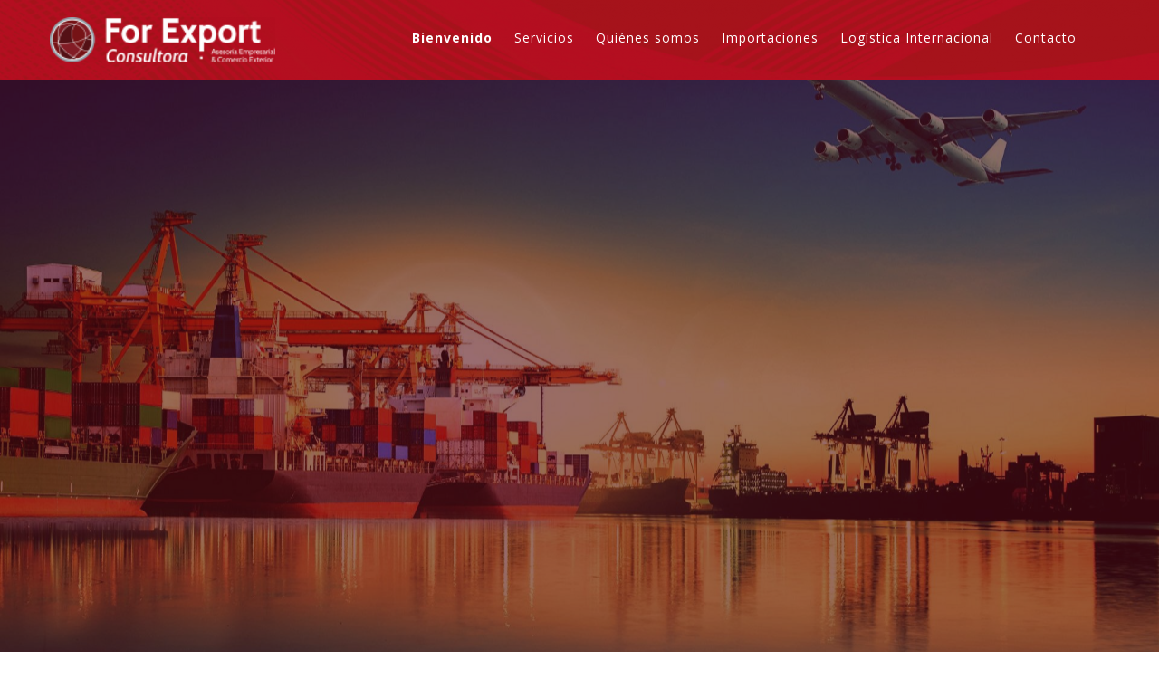

--- FILE ---
content_type: text/html; charset=UTF-8
request_url: https://forexportconsultora.com/
body_size: 277085
content:
<!DOCTYPE html>
<html data-bind="
	class	: [ $.getAllQueryStrings().debugClass ].join(' ')
	">
<head>

	<script>
	//create global version/path 
	var version = '2.5.6';
	var rutabase = 'https://ss-static-01.esmsv.com';
	console.time("fulltime");
	console.time("cargainicial");
	</script>

    <script lang="text/javascript">
        var G_esCuttyCapt=false;
		var __date__='Tue, 23 Dec 2025 09:32:19 -0300';


		var _serverData = {
			userAgent	: 'Mozilla/5.0 (Macintosh; Intel Mac OS X 10_15_7) AppleWebKit/537.36 (KHTML, like Gecko) Chrome/131.0.0.0 Safari/537.36; ClaudeBot/1.0; +claudebot@anthropic.com)',
			esCutyCapt	: false,
			version		: '2.5.6',
			urlActual	: 'https://forexportconsultora.com/'
		}
	</script>

	<meta charset="utf-8">
	<meta name="fragment" content="!">
	
		<!-- -------------------------/ PRERENDER \--------------------------- -->
	<meta name="prerender-status-code" content="200" data-bind="attr:{'content': model.data.seccionActiva() == tiendasimple.front.Secciones.NOTFOUND ? '404' : '200'}">
		<!-- -------------------------\ PRERENDER /--------------------------- -->

	<meta property="app:user-agent"	content="Mozilla/5.0 (Macintosh; Intel Mac OS X 10_15_7) AppleWebKit/537.36 (KHTML, like Gecko) Chrome/131.0.0.0 Safari/537.36; ClaudeBot/1.0; +claudebot@anthropic.com)" />
	<meta property="app:server"		content="TS03" />
	<meta property="app:version"	content="2.5.6" /> 										<!-- versión de archivos css y js -->
	<meta property="app:width" 		data-bind="attr: {'value': $root.window().width}" />
	<meta property="app:height" 	data-bind="attr: {'value': $root.window().height}" />
	<meta property="app:urlActual"	value="https://forexportconsultora.com/" />
	<meta property="app:time" 		value="2025-12-23 09:32:19" />
        
                    <link rel="alternate" type="application/rss+xml" title="For Export Consultora &raquo; Feed" href="https://forexportconsultora.com/fronttienda/feed/" />
        	<title data-bind="text:tituloVentana">For Export Consultora</title>
	
	<meta name="google" value="notranslate">
	
	<meta name="description" data-bind="attr: { content: $root.metaDescription }" content="">

	<!-- ko if: $root.metaKeywords -->
	<meta name="keywords" data-bind="attr: { content: $root.metaKeywords }">
	<!-- /ko -->

        

	<meta property="fb:admins" content="" id="fb_admin_id" />

	

	<meta name="author" content="">

	<!-- ko ifnot: $root.paginaEsIndexablePorBuscadores() -->
		<meta data-bind="attr: {
			name:	'robots',
			content: 'noindex, nofollow, noarchive'
		}" />
	<!-- /ko -->

	<meta name="apple-mobile-web-app-capable" content="yes" />

        		<!-- ko if: market.sitioResponsivo -->
			<meta content='width=device-width, initial-scale=1.0, maximum-scale=1.0, user-scalable=0' name='viewport'/>
		<!-- /ko -->
        		
	<meta content='True' name='HandheldFriendly'/>



 
	                
                        
  
                      

	
	<!-- <link type="text/css" href="" rel="stylesheet" data-bind="href: '/css/v_/modalpopup.css'"/>-->
	<!-- ko if: hashEvaluado -->
	<!-- /ko -->

	<!-- [clearfront] <link rel="stylesheet" type="text/css" href="https://ss-static-01.esmsv.com/css/v_2.5.6/byoutube.css"/> -->

				
	<!-- link rel="stylesheet/less" type="text/css" href="/less/facebook/bootstrap.less?v=2.5.6"/ -->
	


	<script>
		// esta funciòn se anexa luego al fronttienda_view.js
		// pero se coloca aquì para que google encuentre el còdigo
		window._configurarGoogleAnalytics = function(){
			if( window.G_esCuttyCapt ) return;

			// CREACIÒN DE GOOGLE ANALYTICS
			(function(i,s,o,g,r,a,m){
				i['GoogleAnalyticsObject']=r;
				i[r]=i[r]||function(){
						(i[r].q=i[r].q||[]).push(arguments)
					},i[r].l=1*new Date();
			})(window,document,'script','//www.google-analytics.com/analytics.js','ga');

			///////////////////////////////
			// CONFIGURACIÒN DE CUENTAS
			var gaqCliente = model.data.market.codigoGoogleAnalytics();
			if( gaqCliente) {
				ga('create', '' , 'auto', {'allowLinker' : true });
			}
			ga('require', 'linker');
			ga('linker:autoLink', [document.domain] );
			///////////////////////////////
			ga('create', 'UA-34317194-2', 'auto', 'market');


			///////////////////////////////

			function trackPage(){
				var url = $.string.trimFirst(model.data.hashbang().get().toURL(), '#!');
				if( gaqCliente ){
					/*ga('send', 'pageview', url);*/
					ga('set', 'page', url);
					ga('send', 'pageview');
				}

				if($.getAllQueryStrings().notrack != 1){
					_ssaq.push(['_trackPageview', url]);
				}

				ga('market.set', 'page', url);
				ga('market.send', 'pageview');
			}

			setTimeout(function() {
				(function(i,s,o,g,r,a,m){
					a=s.createElement(o),
						m=s.getElementsByTagName(o)[0];
					a.async=1;
					a.src=g;
					m.parentNode.insertBefore(a,m)
				})(window,document,'script','//www.google-analytics.com/analytics.js','ga');


				SSAQ.init('fronttienda/track/'); // TRACK PROPIO DE SS
				//--> TEST PREFIJO /~ PARA ACTIONS Y RUTAS FÍSICAS
				// Comentamos (desactivamos) la prueba //
				//SSAQ.init('~/fronttienda/track/'); // TRACK PROPIO DE SS
				trackPage(); // TRACKEAR PAGINA POR PRIMERA VEZ
				ko.computed(model.data.hashbang).extend({throttle:500}).subscribe( trackPage ); //TRACKEAR PÀGINA CADA VEZ QUE CAMBIA LA URL
			}, 2000);
		}

	</script>

        <script lang="text/javascript">
        window._mutedSetted = false;
        
        
        
        // isAutoplaySupported(callback);
                // Test if HTML5 video autoplay is supported
                function isAutoplaySupported() {
                  // Check if sessionStorage exist for autoplaySupported,
                  // if so we don't need to check for support again
                  if (!sessionStorage.autoplaySupported) {
                    // Create video element to test autoplay
                    var video = document.createElement('video');
                    video.autoplay = true;
                    video.src = '[data-uri]';
                    video.load();
                    video.style.display = 'none';
                    video.playing = false;
		    try
		    {
                    video.play().catch(function(){});
		    }catch(error){}
                    // Check if video plays
                    video.onplay = function() {
                      this.playing = true;
                    };
                    // Video has loaded, check autoplay support
                    video.oncanplay = function() {
                      if (video.playing) {
                        sessionStorage.autoplaySupported = 'true';
                        window._autoplayMuted = 0;
                      } else {
                        sessionStorage.autoplaySupported = 'false';
                        window._autoplayMuted = 1;
                      }
                      
                      window._mutedSetted=(true);
                      
                      
                    };
                  } else {
                    // We've already tested for support
                    // use sessionStorage.autoplaySupported
                    if (sessionStorage.autoplaySupported === 'true') {
                      window._autoplayMuted = 0;
                    } else {
                      window._autoplayMuted = 1;
                    }
                    window._mutedSetted=(true);
                    
                  }
                }
        
                isAutoplaySupported();
        </script>





	<!-- ko if: $root.market.tieneLogo -->
		<link rel="shortcut icon" _href="galeriaimagenes/obtenerimagen?id=sitio_logo&amp;width=32&amp;height=32&amp;tipoEscala=contain&amp;padding=2" data-bind="href: $root.market.imagenLogo.get({width: 32, height: 32, tipoEscala: 'contain', padding: 2})"/>
		<link rel="icon" type="image/png" href="" data-bind="href: $root.market.imagenLogo.get({width: 32, height: 32, tipoEscala: 'contain', padding: 2})"/>
		<!-- For iPhone 4 with high-resolution Retina display: -->
		<link rel="apple-touch-icon-precomposed" sizes="114x114" data-bind="href: $root.market.imagenLogo.get({width: 114, height: 114, tipoEscala: 'contain', padding: 10})"/>
		<!-- For first-generation iPad: -->
		<link rel="apple-touch-icon-precomposed" sizes="72x72" data-bind="href: $root.market.imagenLogo.get({width: 72, height: 72, tipoEscala: 'contain', padding: 5})"/>
		<!-- For non-Retina iPhone, iPod Touch, and Android 2.1+ devices: -->
		<link rel="apple-touch-icon-precomposed" data-bind="href:$root.market.imagenLogo.get({width: 57, height: 57, tipoEscala: 'contain', padding: 5})"/>
	<!-- /ko  -->

	<!-- ko ifnot: $root.market.tieneLogo -->
		<link rel="shortcut icon" href="/img/px.gif"/>
		<link rel="icon" type="image/png" href="/img/px.gif"/>
	<!-- /ko -->

	
	
	<!-- ko ifnot: apariencia.vacio -->	
		<link type="text/css" rel="stylesheet" href='https://ss-static-01.esmsv.com/less/v_2.5.6/app/front.css' />
				<!-- ko if: hashEvaluado -->
		<!-- /ko -->

		<!-- ko ifnot: $root.market.configuracion.getByKeyOrCreate('site.style.disable').value() -->
		<link rel="stylesheet" type="text/css" href="https://ss-static-01.esmsv.com/templates/estilos/259/estilo_259_teatro_onepage.csssafe" data-bind="href: apariencia.templateEdicion.estiloEntidad.css() ? '/css/vacio.css' :  ((!template.rutaEstilo() || template.rutaEstilo().indexOf('http')==-1) ? (template.rutaEstilo() || 'https://ss-static-01.esmsv.com/templates/estilos/259/estilo_259_teatro_onepage.css') +  'safe' : template.rutaEstilo()  ) || '/css/bootstrap.min.css'"/>
				<!-- /ko -->
		
		<style data-bind="html:apariencia.templateEdicion.estiloEntidad.css.absolutePaths()"></style>
		<style data-bind="html:apariencia.templateEdicion.temaEntidad.css.absolutePaths()"></style>

				<!-- ko ifnot: apariencia.personalizacionDeTemplateActual.personalizacionBasicaHabilitada() && apariencia.personalizacionDeTemplateActual.css() -->
			<style type="text/css">
				body {
  background-repeat: repeat !important;
}
body .btn-link {
  text-shadow: none !important;
}
@media (max-width: 980px) {
  body .btn-link {
    text-shadow: none !important;
  }
}
@media (max-width: 767px) {
  body .btn-link {
    text-shadow: none !important;
  }
}
@media (max-width: 480px) {
  body .btn-link {
    text-shadow: none !important;
  }
}
@media (min-width: 1200px) {
  body .btn-link {
    text-shadow: none !important;
  }
}
.navbar {
  background-image: none !important;
  border: none !important;
}
.navbar .navbar-inner {
  background-image: url("https://ss-static-01.esmsv.com/id/148418/galeriaimagenes/obtenerimagen/?id=49") !important;
}
.navbar .navbar-inner .container {
  background-image: none !important;
}
.navbar .navbar-inner .container .nav {
  background-image: none !important;
}
.navbar .navbar-inner {
  background-position: right top !important;
  background-repeat: repeat-x !important;
  border: none !important;
}
.navbar .navbar-inner .nav > li > a {
  color: #808080 !important;
  border: none !important;
}
.navbar .navbar-inner .nav > li.active > a,
.navbar .navbar-inner .nav > li.active > a:hover,
.navbar .navbar-inner .nav > li.active > a:focus {
  border: none !important;
}
.site-header .btn-link {
  text-shadow: none !important;
}
@media (max-width: 980px) {
  .site-header .btn-link {
    text-shadow: none !important;
  }
}
@media (max-width: 767px) {
  .site-header .btn-link {
    text-shadow: none !important;
  }
}
@media (max-width: 480px) {
  .site-header .btn-link {
    text-shadow: none !important;
  }
}
@media (min-width: 1200px) {
  .site-header .btn-link {
    text-shadow: none !important;
  }
}
.site-body .btn-link {
  text-shadow: none !important;
}
@media (max-width: 980px) {
  .site-body .btn-link {
    text-shadow: none !important;
  }
}
@media (max-width: 767px) {
  .site-body .btn-link {
    text-shadow: none !important;
  }
}
@media (max-width: 480px) {
  .site-body .btn-link {
    text-shadow: none !important;
  }
}
@media (min-width: 1200px) {
  .site-body .btn-link {
    text-shadow: none !important;
  }
}
.site-footer .btn-link {
  text-shadow: none !important;
}
@media (max-width: 980px) {
  .site-footer .btn-link {
    text-shadow: none !important;
  }
}
@media (max-width: 767px) {
  .site-footer .btn-link {
    text-shadow: none !important;
  }
}
@media (max-width: 480px) {
  .site-footer .btn-link {
    text-shadow: none !important;
  }
}
@media (min-width: 1200px) {
  .site-footer .btn-link {
    text-shadow: none !important;
  }
}
.page-header .btn-link {
  text-shadow: none !important;
}
@media (max-width: 980px) {
  .page-header .btn-link {
    text-shadow: none !important;
  }
}
@media (max-width: 767px) {
  .page-header .btn-link {
    text-shadow: none !important;
  }
}
@media (max-width: 480px) {
  .page-header .btn-link {
    text-shadow: none !important;
  }
}
@media (min-width: 1200px) {
  .page-header .btn-link {
    text-shadow: none !important;
  }
}
.page-body .btn-link {
  text-shadow: none !important;
}
@media (max-width: 980px) {
  .page-body .btn-link {
    text-shadow: none !important;
  }
}
@media (max-width: 767px) {
  .page-body .btn-link {
    text-shadow: none !important;
  }
}
@media (max-width: 480px) {
  .page-body .btn-link {
    text-shadow: none !important;
  }
}
@media (min-width: 1200px) {
  .page-body .btn-link {
    text-shadow: none !important;
  }
}
.page-footer .btn-link {
  text-shadow: none !important;
}
@media (max-width: 980px) {
  .page-footer .btn-link {
    text-shadow: none !important;
  }
}
@media (max-width: 767px) {
  .page-footer .btn-link {
    text-shadow: none !important;
  }
}
@media (max-width: 480px) {
  .page-footer .btn-link {
    text-shadow: none !important;
  }
}
@media (min-width: 1200px) {
  .page-footer .btn-link {
    text-shadow: none !important;
  }
}
			</style>
		<!-- /ko -->
		    

		
		<!-- ko ifnot: apariencia.personalizacionDeTemplateActual.cssPersonalizadoHabilitado() && apariencia.personalizacionDeTemplateActual.cssPersonalizado()-->
						<link rel="stylesheet" type="text/css" href="/mfs/content/host2/market_148418/css/125.css"/>
					
		<!-- /ko -->

		
		
		<!-- ko if: apariencia.personalizacionDeTemplateActual.personalizacionBasicaHabilitada() && apariencia.personalizacionDeTemplateActual.css() -->
			<style data-bind="safeHtml: apariencia.personalizacionDeTemplateActual.css"></style>
		<!-- /ko -->
		
		<!-- ko if: apariencia.personalizacionDeTemplateActual.cssPersonalizadoHabilitado() && apariencia.personalizacionDeTemplateActual.cssPersonalizado()-->
			<style data-bind="safeHtml: apariencia.personalizacionDeTemplateActual.cssPersonalizado"></style>
		<!-- /ko -->

		
		<link rel="stylesheet" href= 'https://ss-static-01.esmsv.com/components/fontawesome-3.2.1/css/font-awesome.min.css' type="text/css">
		<link rel="stylesheet" href= 'https://ss-static-01.esmsv.com/components/font-awesome-4.6.3/css/font-awesome.min.css' type="text/css">
		
		<!-- <link rel="stylesheet" href= '/font/icomoon/style.css' type="text/css" > --><!-- quitado por Lisandro el 26/08/16 porque reemplacé los íconos por font awesome -->
		<!-- <link type="text/css"  href= '/css/v_/style.css' rel="stylesheet"/> -->
		<!-- ko if: hashEvaluado -->
		<!-- /ko -->
		<link rel="stylesheet" href= 'https://ss-static-01.esmsv.com/css/bootstrap-responsive.min.css' type="text/css"/> <!-- debe cargar antes de las imágenes -->
		<link type="text/css"  href= 'https://ss-static-01.esmsv.com/css/v_2.5.6/front-responsive.css' rel="stylesheet"/>

		<!-- ko foreach: ko.bindingHandlers['odometer'].cssFiles() -->
        <link rel="stylesheet" type="text/css" data-bind="href: 'https://ss-static-01.esmsv.com/css/v_2.5.6/' + $data" />
		<!-- /ko -->

	<!-- /ko -->


	<link type="text/css" rel="stylesheet" href='https://ss-static-01.esmsv.com/less/v_2.5.6/app/pagina-snippets.css' />
		
	<!-- ko with: ko.computed( function(){
	var result = [
		$root.paginas.enVisualizacion()
			&& ko.unwrap( model.data.paginas.enVisualizacion().cargado )
			&& $root.paginas.enVisualizacion().traduccion()
			//&& $root.paginas.enVisualizacion().traduccion().toJSON(),
			&& $root.paginas.enVisualizacion().id(),
		$root.hashbang().get().toURL(),
		$root.productos.seleccionado() && $root.productos.seleccionado().id(),
		$root.ajaxCalls.any()
		].join(" ") ;


		return result;
	}).extend({throttle: 100}) -->

	<!-- ko with: $parent -->
        
    
<!-- ko if:  $root.blog.seccionActiva && $root.seccionActiva() == tiendasimple.front.Secciones.BLOG -->
                    
                   
                    <!-- ko if : $root.ogTitle() && $root.ogDescription() -->
                        <!-- ko if : $root.ogTitle != '' -->
                        <meta property="og:title" content="" data-bind="attr: { content: $root.ogTitle }" /> 
                        <meta property="og:description" content="" data-bind="attr: { content: $root.ogDescription }" />
                        <!-- /ko -->
                        <!-- ko ifnot : $root.ogTitle != '' -->
                        <meta property="og:title" content="" data-bind="attr: { content: $root.tituloPaginaEnVisualizacion }" /> 
                        <!-- /ko -->
                    <!-- /ko -->

                    <meta property="og:type" content="article"/>

                    <!-- ko if : $root.blog.seccionActiva() == 'listado' -->
                    <!-- ko with: { url: $root.blog.getImagenPortada() } -->
                        <!-- ko ifnot: url.includes('blank.gif') -->
                            <meta property="og:image" content="" data-bind="attr:{content: url }"/>
                            <meta property="og:image:type" content="image/png"/>
                            <meta property="og:image:width" content="1920"/>
                            <meta property="og:image:height" content="300"/>
                        <!-- /ko -->
                    <!-- /ko -->
                <!-- /ko -->
                
                <!-- ko if: $root.blog.seccionActiva() == 'entrada' -->

                    <!-- ko with: {url: $root.blog.mostrarImagenEntrada($root.blog.entrada().imagen, 700, 200, 'crop')} -->
                        <!-- ko ifnot: url.includes('blank.gif') -->
                            <meta property="og:image" content="" data-bind="attr:{content: url }"/>
                            <meta property="og:image:type" content="image/png"/>
                            <meta property="og:image:width" content="700"/>
                            <meta property="og:image:height" content="200"/>
                        <!-- /ko -->
                    <!-- /ko -->
                <!-- /ko -->
            <!-- /ko -->                
            
            <!-- ko ifnot: $root.seccionActiva() == tiendasimple.front.Secciones.BLOG  -->
            <meta property="og:url" content="" data-bind="attr:{content: location.href}"/>
            <meta property="og:title" content="" data-bind="attr:{content: tituloVentana}"/>
            <meta property="og:site_name" data-bind="attr:{content: market.titulo}"/>
            <meta property="og:description" content="" data-bind="attr: {content: market.subtitulo}"/>
            <meta property="og:type" content="article" />
            <!-- ko foreach: view.obtenerImagenesParaRedesSociales() -->
            <meta property="og:test" data-bind="attr:{content: url }" />
            <meta property="og:image" content="" data-bind="attr:{content: url }"/>
            <meta property="og:image:type" content="image/png"/>
            <meta property="og:image:width" content="" data-bind="attr:{content: width }"/>
            <meta property="og:image:height" content="" data-bind="attr:{content: height }"/>
            <!-- /ko -->
            <!-- /ko -->

                                <meta property="og:image" content="" data-bind="attr:{content: model.data.staticResourcesGetCookielessDomainImageURL('galeriaimagenes/obtenerimagen/?' + $.param({
				 id		: 'sitio_snapshot',
                                 width : 1200,
                                 height : 760,
				 cache	: false,
				 md5    : '205b289a465ab628e294c6448221e594'
			 }) )} "/>
                
                <meta property="og:image:type" content="image/png"/>
                <meta property="og:image:width" content="1200"/>
                <meta property="og:image:height" content="760"/>

		<meta name="twitter:card" content="summary_large_image">
		<!-- ko if: market.usuarioTwitter() -->
		<meta name="twitter:site" content="" data-bind="attr:{content: '@' + market.usuarioTwitter() }">
		<!-- /ko -->
		<meta name="twitter:title" content="" data-bind="attr:{content: market.titulo}">
		<meta name="twitter:description" content="" data-bind="attr: {content: ko.unwrap( market.subtitulo ) || ko.unwrap( market.titulo )}">
		<meta name="twitter:creator" content="" data-bind="attr:{content: '@' + market.usuarioTwitter() }">
		
		<!-- ko with: view.obtenerImagenParaTwitter() -->
			<meta name="twitter:image:src" content="" data-bind="attr:{content: url }">
		<!-- /ko -->

        

	<!-- /ko -->
<!-- /ko -->






</head>





<body class="html-body" data-bind="
	class	: bodyClass,
	css		: {
		'navegando-a-ancla'				: $root.paginas.enVisualizacion.nombreAnclaActiva.scrolling,
		'carga-inicial-realizada'		: $root.cargaInicialRealizada.extend({throttle:1000}),
		'ajax-calls-any'				: $root.ajaxCalls.any() || $.trafficCop.inProgress().length > 0
	},
	attr	: {
		'data-funcionalidad-pag': paginaEnVisualizacionTipoFuncionalidad()
	}" style="overflow-x:hidden;">

<!-- ko if: $root.deshabilitarInteractividad -->
<div class="modal-backdrop-transparent modal-backdrop"></div>
<!-- /ko -->

<!-- ko if: ko.NetworkInfo.getInstance().speed.slow() && cargandoContenidos.throttled -->
	<div class="loading-central">
		<i data-bind="mdSpinner: true, mdSpinnerOptions: { container: true, size: 36 }"></i>
	</div>
<!-- /ko -->

<div id="fb-root"></div>


   <script>
	(function(d, s, id) {

	/*var js, fjs = d.getElementsByTagName(s)[0];
	if (d.getElementById(id)) return;
	js = d.createElement(s); js.id = id;
	js.src = "//connect.facebook.net/es_LA/all.js#xfbml=1";
	fjs.parentNode.insertBefore(js, fjs);*/
  }(document, 'script', 'facebook-jssdk'));
</script>


<!-- ko if: false -->
<div style="margin-top:-100vh">
	<h1>For Export Consultora</h1>
	<h2>https://forexportconsultora.com/</h2>
	<p></p>
</div>
<!-- /ko -->

<div class="full-size"
	style="
		display: none;
	"
	data-bind="
		visible	: hashEvaluado.extend({throttle:100}),
		if		: $root.market.activo()
	">
	<style data-bind="html: '.required .control-label:after {content: \' *' + i18n.kot('global:mensajes.requerido') +' \';}'">
</style>

<div data-bind="html: GFontApi.getInstance().getLinks()"></div>

<!-- ko if: ko.unwrap( $root.seccionActivaRequiereLegilibilidad ) && $root.configuracionColor().backgroundLegible -->
<style data-bind="html: '.page-body { background-color: ' + $root.configuracionColor().backgroundLegible + '; padding: 20px; } '">
</style>
<!-- /ko -->


<div class="material-loader" data-bind="visible: ko.unwrap( $root.loading )">
	<div class="material-loader-bar label-info"></div>
</div>


<!-- ko template: {
	name		: 'template-politica-cookies',
	if			: mostrarPoliticaDeCookiesUE() && usarAlertPoliticaDeCookiesUE()
} --><!-- /ko -->




<!-- ko ifnot: blank -->
	<!-- ko with: estructura -->
		<!-- ko template: {name: 'template-contenedor-online', data: contenido} --> <!-- /ko -->
	<!-- /ko -->	
<!-- /ko -->


<!-- ko if: $root.market.dtEsDemo() && $root.market.dtDiasPruebaRestantes() < 0 -->
	<div style="display: none" data-bind="visible: true">
		<div class="well-large"></div>
		<div class="banner-demo well well-large text-center align-center">
				<span data-bind="i18nHtml: 'front:app.mensajes.este_sitio_ha_sido_creado_con_la_version_demo_de', i18nParams: {
					dtHerramientaNombre : $root.obtenerDtHerramientaNombre(),
					attr                : $.toHtmlAttr({
						src             : $root.dtHerramientaLogoUrl(),
						alt             : $root.obtenerDtHerramientaNombre(),
						style           : 'height: 20px'
					}),
					context             : $root.obtenerDtHerramientaLogo() ? 'tiene_logo' :
											$root.obtenerDtHerramientaNombre() ? 'tiene_nombre' :
											''
				}"></span>

				<!-- ko if: $root.obtenerDtHerramientaTieneWeb() -->
					<span data-bind="
						i18nHtml    : 'front:app.mensajes.crea_el_tuyo_gratis_en_2_minutos_haciendo',
						i18nParams  : {
							attr    : $.toHtmlAttr({
								href    : $root.dtHerramientaWeb() + '?utm_source=' + z.js('‌‌‍‍‍‍‌‌‌‌‍‌‌‌‌‍‌‌‍‌‍‍‌‍‌‌‍‌‍‍‌‍‌‌‍‌‍‍‌‍‌‌‍‌‍‍‌‍‌‌‍‍‍‍‍‌‌‍‍‍‌‌‍‍‌‍‍‌‍‌‌‍‌‍‍‍‌‍‌‌‌‍‍‌‍‌‌‍‌‍‍‌‍‍‍‍‌‍‍‍‌‌‍‍‌‍‍‌‍‌‌‍‌‍‍‌‍‍‌‍‌‍‍‍‌‌‌‌‌‍‍‌‍‍‌‌‌‍‍‌‌‍‌‍‌‌‍‌‍‍‍‌‌‍‍‌‌‌‍‍‌‍‍‌‍‍‍‍‌‍‍‌‍‍‌‍**************') +'&utm_medium=banner&utm_content=version_demo&utm_campaign=demo_vencida',
								target  : '_blank',
								class   : 'btn btn-primary'
							})
						}
						"></span>

				<!-- /ko -->
		</div>
	</div>
<!-- /ko -->

<!-- ko if: !$root.market.dtEsDemo() && $root.market.estadoActivacion() == 'canje' -->
	<div style="display: none" data-bind="visible: true">
		<div class="well-large"></div>
		<div class="banner-demo well well-large text-center align-center">
			<span data-bind="text: z.js('*‌‌‍‍‍‍‌‌‌‌‍‌‌‌‌‍‌‌‍‌‍‍‌‍‌‌‍‌‍‍‌‍‌‌‍‌‍‍‌‍‌‌‍‌‍‍‌‍‌‌‍‍‍‍‍‌‌‍‌‌‌‍‌‍‌‍‍‍‌‌‍‍‌‍‍‍‌‍‌‌‌‍‍‌‌‍‌‍‌‌‍‌‌‌‌‌‌‍‍‍‌‌‍‍‌‍‍‌‍‌‌‍‌‍‍‍‌‍‌‌‌‍‍‌‍‌‌‍‌‍‍‌‍‍‍‍‌‌‍‌‌‌‌‌‌‍‍‌‍‌‌‌‌‍‍‌‌‌‌‍‌‌‍‌‌‌‌‌‌‍‍‍‌‌‍‍‌‍‍‌‍‌‌‍‌‍‍‌‌‍‌‌‌‍‍‌‍‍‍‍‌‌‍‌‌‌‌‌‌‍‍‌‌‌‍‍‌‍‍‍‌‌‍‌‌‍‍‌‌‍‌‍‌‍‍‌‌‌‌‍‌‍‍‌‌‍‌‌‌‍‍‌‍‍‍‍‌‌‍‌‌‌‌‌‌‍‍‌‌‌‍‍‌‍‍‌‍‍‍‍‌‍‍‌‍‍‍‌*** ***** ** **** ****** ***')"></span> <img alt="" src="" data-bind="src: $root.dtHerramientaLogoUrl, alt: $root.dtHerramienta" style="height: 20px"/>.
			 <a href="#" target="_blank" class="btn btn-primary" data-bind="
				href		: $root.dtHerramientaWeb() + '?utm_source=' + z.js('‌‌‍‍‍‍‌‌‌‌‍‌‌‌‌‍‌‌‍‌‍‍‌‍‌‌‍‌‍‍‌‍‌‌‍‌‍‍‌‍‌‌‍‌‍‍‌‍‌‌‍‍‍‍‍‌‌‍‍‍‌‌‍‍‌‍‍‌‍‌‌‍‌‍‍‍‌‍‌‌‌‍‍‌‍‌‌‍‌‍‍‌‍‍‍‍‌‍‍‍‌‌‍‍‌‍‍‌‍‌‌‍‌‍‍‌‍‍‌‍‌‍‍‍‌‌‌‌‌‍‍‌‍‍‌‌‌‍‍‌‌‍‌‍‌‌‍‌‍‍‍‌‌‍‍‌‌‌‍‍‌‍‍‌‍‍‍‍‌‍‍‌‍‍‌‍**************') +'&utm_medium=banner&utm_content=sitio_'+ $root.market.idMarket() +'&utm_campaign=canje'
			"></a>
		</div>
	</div>
<!-- /ko -->


<!-- ventanas -->
<div class="ventanas">
	<!-- ko if: ventanas.login.activa -->
<div id="ventana-login" data-bind="with:ventanas.login, alert:ventanas.login.activa, alertOptions: {close:false}">
	<div class="modal-header">
		<h3>
			<!-- ko ifnot: model.compraSinRegistroHabilitada() -->
			<span data-bind="i18nText:'ventala_login.inicia_sesion_en'"></span> 
			<!-- /ko -->			
			<strong data-bind="text:$parent.market.titulo"></strong>
		</h3>
	</div>

	<div data-bind="switch:$root.usuario.logueado">
		<div data-bind="case: true">
			<div class="modal-body">
				<span data-bind="i18nText:'ventana_login.estas_conectado_con_la_cuenta'"></span> <span data-bind="text:$root.usuario.email"></span>.
			</div>
			<div class="modal-footer">
				<a href="#!/" class="btn btn-default" tabindex="4" data-bind="i18nText:'global:btn.cancelar'"></a>
				<button class="btn btn-primary" data-action="logout" data-bind="i18nText:'global:btn.desconectar'"></button>
			</div>
		</div>

		<div data-bind="case: false">
			<form class="form" data-bind="" action="#">
				<!-- ko ifnot: model.compraSinRegistroHabilitada() -->
				<div class="modal-body">
	<div class="row-fluid">
		<div class="span6">
			<fieldset>
				<div class="control-group" data-bind="validationErrorClass: usuario">
					<label>
						<span class="control-label" data-bind="i18nText:'app.validation.email'"></span>
						<span class="controls">
							<input name="Username" type="text" data-bind="trimObservable: usuario, value:usuario, disable:$parent.ajaxCalls.login" tabindex="1"  autocapitalize="off" autocorrect="off" autocomplete="off"/>									
						</span>
						<span class="help-block" data-bind="validationErrorMessage: usuario"></span>
					</label>
				</div>

				<div class="control-group" data-bind="validationErrorClass: password">
					<label>
						<span class="control-label" data-bind="i18nText:'app.validation.contrasena'"></span>
						<span class="controls">
							<input type="password" name="password" data-bind="value:password, valueUpdate:'afterkeydown', disable:$parent.ajaxCalls.login" tabindex="2" autocomplete="off"/>
						</span>
						<span class="help-block" data-bind="validationErrorMessage: password"></span>
					</label>
				</div>


				<div class="control-group">
					<label class="control-label">
					</label>
					<div class="controls">
						<label class="checkbox" data-bind="title: i18n.kot('ventana_login_title.no_cerrar_sesion')">
							<input type="checkbox" name="noCerrarSesion" value="true" checked="checked" data-bind="checked:noCerrarSesion"/>
							<span data-bind="i18nText:'ventana_login.no_cerrar_sesion'"></span>
						</label>
					</div>
				</div>

			</fieldset>							
		</div>

		<div class="span6">
			<div class="">
				<p><strong data-bind="i18nText:'ventana_login.eres_nuevo'"></strong><br/><a href="#!/registro" data-bind="href: $.hashbang.get().setPath({registro:null})" data-action="nuevo-usuario"><span data-bind="i18nText:'ventana_login.crea_tu_cuenta_gratis'"></span></a></p>
				<hr/>
				<p><strong data-bind="i18nText:'ventana_login.has_olvidado_tu_contrasena'"></strong><br/><a href="#" data-bind="href: $.hashbang.get().setPath({'login': 'recordar-password'})"><span data-bind="i18nText:'ventana_login.haz_click_aqui_y_te_la_enviamos'"></span></a></p>
			</div>
			<!-- login with facebook -->
						<!-- .login with facebook -->
			<!-- login with google -->
						<!-- .login with google -->
		</div>							
	</div>


</div>
<div class="modal-footer">
	<div class="alert alert-error align-left" data-bind="visible:ajaxError">
		<strong data-bind="text:'Error'"></strong>
		<p data-bind="text:ajaxError"></p>
	</div>
	<p data-bind="visible:$parent.ajaxCalls.loginCliente"><i class="icon-spinner icon-spin"></i> <span data-bind="i18nText:'global:app.mensajes.validando_datos'"></span></p>
	<!-- ko ifnot: $parent.ajaxCalls.loginCliente -->
	<a href="#!/" data-bind="href: $.hashbang.get($.hashbang.get().query.fail || $.hashbang.get().query.callback || {})" class="btn btn-link" tabindex="4"><span data-bind="i18nText:'global:btn.cancelar'"></span></a>
	<button type="submit" class="btn btn-primary" data-action="login" tabindex="4" data-bind="enable:isValid()"><span data-bind="i18nText:'global:btn.iniciar_sesion'"></span></button>
	<!-- /ko -->
</div>

				<!-- /ko -->							
				<!-- ko if: model.compraSinRegistroHabilitada() -->
				<div class="modal-body">
	<div class="row-fluid">
		<div class="span6">
			<fieldset>
				<div class="control-group" data-bind="validationErrorClass: usuario">
					<h4 class="form-guest-title">
						Iniciar Sesión
					</h4>
					<label>
						<span class="control-label" data-bind="i18nText:'app.validation.email'"></span>
						<span class="controls">
							<input name="Username" type="text" data-bind="trimObservable: usuario, value:usuario, disable:$parent.ajaxCalls.login" tabindex="1"  autocapitalize="off" autocorrect="off" autocomplete="off"/>									
						</span>
						<span class="help-block" data-bind="validationErrorMessage: usuario"></span>
					</label>
				</div>

				<div class="control-group" data-bind="validationErrorClass: password">
					<label>
						<span class="control-label" data-bind="i18nText:'app.validation.contrasena'"></span>
						<span class="controls">
							<input type="password" name="password" data-bind="value:password, valueUpdate:'afterkeydown', disable:$parent.ajaxCalls.login" tabindex="2" autocomplete="off"/>
						</span>
						<span class="help-block" data-bind="validationErrorMessage: password"></span>
						<br/>
						<small>
							<a href="#" data-bind="href: $.hashbang.get().setPath({'login': 'recordar-password'})">
								<span data-bindi="i18nText:'ventana_login.recuperar_password'">Recuperar Contraseña</span>
							</a>
						</small>
					</label>
					
				</div>


				<div class="control-group">
					<label class="control-label">
					</label>
					<div class="controls">
						<label class="checkbox" data-bind="title: i18n.kot('ventana_login_title.no_cerrar_sesion')">
							<input type="checkbox" name="noCerrarSesion" value="true" checked="checked" data-bind="checked:noCerrarSesion"/>
							<span data-bind="i18nText:'ventana_login.no_cerrar_sesion'"></span>
						</label>
					</div>
				</div>
				
				<p data-bind="visible:$parent.ajaxCalls.loginCliente"><i class="icon-spinner icon-spin"></i> <span data-bind="i18nText:'global:app.mensajes.validando_datos'"></span></p>
				<!-- ko ifnot: $parent.ajaxCalls.loginCliente -->
					<button type="submit" class="btn btn-primary" data-action="login" tabindex="4" data-bind="enable:isValid()"><span data-bind="i18nText:'global:btn.iniciar_sesion'"></span></button>
				<!-- /ko -->

			</fieldset>							
		</div>

		<div class="span6">
				<hr class="hideHrLine"/>
				<!-- ko if : model.getTextosCompraSinRegistro().titulo !== '' -->
				<h4 class="form-guest-title" data-bind="text: model.getTextosCompraSinRegistro().titulo"></h4>
				<!-- /ko -->
				<!-- ko if : model.getTextosCompraSinRegistro().titulo === '' -->
				<h4 class="form-guest-title" data-bindi="i18nText: ventana_login.comprar_sin_registrarme">
					Comprar sin registrarme
				</h4>
				<!-- /ko -->

				<!-- ko if : model.getTextosCompraSinRegistro().cuerpo !== '' -->
				<p class="form-guest-text" data-bind="text: model.getTextosCompraSinRegistro().cuerpo"></p>
				<!-- /ko -->
				<!-- ko if : model.getTextosCompraSinRegistro().cuerpo === '' -->
				<p class="form-guest-text" data-bindi="i18nText: ventana_login.comprar_sin_completar_registro">
					Puedes efectuar tu compra sin completar el registro, presionando el siguiente enlace.
				</p>
				<!-- /ko -->
				<p>
					<a class="btn btn-primary" href="#!/registro" data-bind="href: $.hashbang.get().setPath({invitado:null})">
					<!-- ko if : model.getTextosCompraSinRegistro().enlace !== '' -->				
						<span data-bind="text: model.getTextosCompraSinRegistro().enlace"></span>
					<!-- /ko -->
					<!-- ko if : model.getTextosCompraSinRegistro().enlace === '' -->
						<span data-bindi="i18nText:'ventana_login.comprar_sin_registrarme'">Comprar sin registrarme</span>				
					<!-- /ko -->
					</a>
				</p>
				<hr/>
				<p>
					<h4 class="form-guest-title" data-bind="i18nText:'ventana_login.eres_nuevo'"></h4>
					<a  class="btn btn-primary" href="#!/registro" data-bind="href: $.hashbang.get().setPath({registro:null})" data-action="nuevo-usuario"><span data-bind="i18nText:'ventana_login.crea_tu_cuenta_gratis'"></span></a></p>
			</div>
						
	</div>

	<div >
		<hr>
			<div class="boton-fb">
						</div>
			<div class="boton-google">
						</div>
	</div>	


</div>
<div class="modal-footer">
	<div class="alert alert-error align-left" data-bind="visible:ajaxError">
		<strong data-bind="text:'Error'"></strong>
		<p data-bind="text:ajaxError"></p>
	</div>
	<p data-bind="visible:$parent.ajaxCalls.loginCliente"><i class="icon-spinner icon-spin"></i> <span data-bind="i18nText:'global:app.mensajes.validando_datos'"></span></p>
	<!-- ko ifnot: $parent.ajaxCalls.loginCliente -->
	<a href="#!/" data-bind="href: $.hashbang.get($.hashbang.get().query.fail || $.hashbang.get().query.callback || {})" class="btn btn-link" tabindex="4"><span data-bind="i18nText:'global:btn.cancelar'"></span></a>
	<!-- /ko -->
</div>

<style>
.modal.fade.in {
    top: 5% !important;
}
.modal-body .form-guest-title{
	font-size: 18px;
}
.modal-body .form-guest-text{
	font-size: 14px;
}
@media (min-width: 767px) {
	.hideHrLine{
		display:none;
	}
}
.hr-redes-sociales{
	all: revert;
	margin-bottom: 20px !important;
}
.boton-fb{
	display:inline-block;
	margin-right:10px;
}
.boton-google{
	display:inline-block;
}
@media (max-width: 767px) {
	.boton-fb{
		margin-bottom:10px;
	}
}

</style>				<!-- /ko -->			
			</form>
		</div>		
	</div>
</div>
<!-- /ko -->
<style>
.loginBtn {
  box-sizing: border-box;
  position: relative;
  /* width: 13em;  - apply for fixed size */
  margin: 0.2em;
  padding: 0 10px 0 40px;
  border: none;
  text-align: left;
  line-height: 34px;
  white-space: nowrap;
  border-radius: 0.2em;
  font-size: 13px;
  color: #FFF;
}
.loginBtn:before {
  content: "";
  box-sizing: border-box;
  position: absolute;
  top: 0;
  left: 0;
  width: 34px;
  height: 100%;
}
.loginBtn:focus {
  outline: none;
}
.loginBtn:active {
  box-shadow: inset 0 0 0 32px rgba(0,0,0,0.1);
}


/* Facebook */
.loginBtn--facebook {
  background-color: #4C69BA;
  background-image: linear-gradient(#4C69BA, #3B55A0);
  /*font-family: "Helvetica neue", Helvetica Neue, Helvetica, Arial, sans-serif;*/
  text-shadow: 0 -1px 0 #354C8C;
}
.loginBtn--facebook:before {
  border-right: #364e92 1px solid;
  background: url('https://s3-us-west-2.amazonaws.com/s.cdpn.io/14082/icon_facebook.png') 6px 6px no-repeat;
}
.loginBtn--facebook:hover,
.loginBtn--facebook:focus {
  background-color: #5B7BD5;
  background-image: linear-gradient(#5B7BD5, #4864B1);
}

/* Google */
.loginBtn--google {
  /*font-family: "Roboto", Roboto, arial, sans-serif;*/
  background: #DD4B39;
}
.loginBtn--google:before {
  border-right: #BB3F30 1px solid;
  background: url('https://s3-us-west-2.amazonaws.com/s.cdpn.io/14082/icon_google.png') 6px 6px no-repeat;
}
.loginBtn--google:hover,
.loginBtn--google:focus {
  background: #E74B37;
}


</style>
	

			
	<!-- ko if: ventanas.registro.activa -->
<div id="ventana-registro" data-bind="with:ventanas.registro, alert:ventanas.registro.activa, alertOptions: {close:false}">
	<div class="modal-header">
		<h3><span data-bind="i18nText:'ventana_registro.registrarse_al_sitio'"></span> <strong data-bind="text:$parent.market.titulo"></strong></h3>
	</div>
	<form class="form" data-bind="" action="#" id="registro-clientes-form">
		<div class="modal-body">
			<fieldset>
				<div class="row-fluid">
					<div class="span6">
						<div class="control-group" data-bind="validationErrorClass: nombre">
							<label>
								<span class="control-label" data-bind="i18nText:'contacto.nombre'"></span>
								<span class="controls">
									<input type="text" data-bind="value:nombre, valueUpdate: 'afterkeydown', disable:$parent.ajaxCalls.login" tabindex="1"/>									
								</span>
								<span class="help-block" data-bind="validationErrorMessage: nombre"></span>
							</label>
						</div>
						<div class="control-group" data-bind="validationErrorClass: apellido">
							<label>
								<span class="control-label" data-bind="i18nText:'contacto.apellido'"></span>
								<span class="controls">
									<input type="text" data-bind="value:apellido, valueUpdate: 'afterkeydown', disable:$parent.ajaxCalls.login" tabindex="2"/>
								</span>
								<span class="help-block" data-bind="validationErrorMessage: apellido"></span>
							</label>
						</div>
						<div class="control-group" data-bind="validationErrorClass: email">
							<label>
								<span class="control-label" data-bind="i18nText:'contacto.email'"></span>
								<span class="controls">
									<input type="text" data-bind="trimObservable: email, value:email, valueUpdate: 'afterkeydown', disable:$parent.ajaxCalls.login" tabindex="3"/>
								</span>
								<span class="help-block" data-bind="validationErrorMessage: email"></span>
							</label>
						</div>
					</div>
					<div class="span6">
						<div class="control-group"  data-bind="validationErrorClass: password">
							<label>
								<span class="control-label" data-bind="i18nText:'contacto.contrasena'"></span>
								<span class="controls">
									<input type="password" name="password" data-bind="value:password, valueUpdate:'afterkeydown', disable:$parent.ajaxCalls.login" tabindex="4"/>
								</span>
								<span class="help-block" data-bind="validationErrorMessage: password"></span>
							</label>
						</div>
						<div class="control-group"  data-bind="validationErrorClass: password2">
							<label>
								<span class="control-label" data-bind="i18nText:'contacto.repetir_contrasena'"></span>
								<span class="controls">
									<input type="password" data-bind="value:password2, valueUpdate:'afterkeydown', disable:$parent.ajaxCalls.login" tabindex="5"/>
								</span>
								<span class="help-block" data-bind="validationErrorMessage: password2"></span>
							</label>
						</div>
					</div>
				</div>

				<input type="hidden" data-bind="value:field1" id="field1">
				<input type="hidden" data-bind="value:field2" id="field2">
				<input type="hidden" data-bind="value:field3" id="field3">
				<input type="hidden" data-bind="value:field4" id="field4">
				<input type="hidden" data-bind="value:field5" id="field5">
				<input type="hidden" data-bind="value:field6" id="field6">
				<input type="hidden" data-bind="value:field7" id="field7">
				<input type="hidden" data-bind="value:field8" id="field8">
				
				
			</fieldset>

			<!-- campos personalizados-->
			<div id="camposPersonalizados">
				<span data-bind="html : $root.camposPersonalizados.html()"></span>
			</div>
			<span class="hide" data-bind="text: $root.camposPersonalizados._obtenerCampos()"></span>
			<!-- end of campos personalizados -->

				<!-- ko with: $root.market -->
				<!-- ko withProperties: { politicaGDPR: configuracion.get('regional_politicaGDPR'), politicaGDPR_label: configuracion.get('regional_politicaGDPR_label'), politicaGDPR_url: configuracion.get('regional_politicaGDPR_url') } -->
					<!-- ko if: politicaGDPR -->
						<!-- ko if : politicaGDPR_label -->
						<div class="gdpr-registro">
							<div class="row-fluid">
									<div class="col-md-12">
										<div class="control-group">
												<label class="control-label">
														<i class="icon-email-notification icon-xlarge"></i>
												</label>
												<div class="controls checkgdpr-registro" style="left:0px">
														<label class="checkbox" style="padding-left:0px">
																<input type="checkbox" name="GDPR_check" id="GDPR_check" data-bind="value:$parent.gdpr" value="false" data-action="aceptar-gdpr" data-ventana="registro" style="float: left;
																margin-right: 5px; margin-left: 0px" tabindex="11" />
																<span data-bind="text: politicaGDPR_label"></span>
																<!-- ko if: politicaGDPR_url -->
																	<a data-bind="text: 'Política de Privacidad', attr: { href: politicaGDPR_url }" target="_blank"></a>
																<!-- /ko -->
														</label>
												</div>
										</div>
									</div>
							</div>
						</div>
						<!-- /ko -->
					<!-- /ko -->
				<!-- /ko -->
			<!-- /ko -->

		</div>

		<div class="alert alert-error ventana-registro-error" data-bind="visible:ajaxError">
			<strong data-bind="text:'Error'"></strong>
			<p data-bind="text:ajaxError"></p>
		</div>	

		<div class="modal-footer">
			<p data-bind="visible:$parent.ajaxCalls.registrarCliente"><i class="icon-spinner icon-spin"></i> <span data-bind="i18nText:'ventana_registro.registrando'"></span></p>
			<!-- ko ifnot: $parent.ajaxCalls.registrarCliente -->
			<a class="btn btn-link" href="#" data-bind="href: $.hashbang.get().setPath({'login': ''})"><span data-bind="i18nText:'global:btn.cancelar'"></span></a>
			<button type="submit" class="btn btn-primary" tabindex="15" data-bind="enable:isValid()"><span data-bind="i18nText:'app.btn.registrar'"></span></button>
			<!-- /ko -->
		</div>
	</form>
</div>
<!-- /ko -->

<style>
	.ventana-registro-error{
		width: 87% !important;
		margin: 0px auto !important;
		margin-top: 5px !important;
		margin-bottom: 5px !important;
	}
</style>			
	<!-- ko if: ventanas.registroCompleto.activa -->
<div id="ventana-registro-completo" data-bind="with:ventanas.registroCompleto, alert:ventanas.registroCompleto.activa, alertOptions: {close:false}">
	<div class="modal-header">
		<!-- ko if: $root.usuario.invitado()  -->
		<strong data-bind="text:$parent.market.titulo"></strong></h3>
		<!-- /ko -->
		<!-- ko ifnot: $root.usuario.invitado()  -->
		<h3 data-bind="i18nText:'ventana_registro_completo.bienvenido'"></h3>
		<!-- /ko -->
	</div>
	<form class="form" data-bind="" action="#">
		<div class="modal-body">
			<!-- ko ifnot: $root.usuario.invitado()  -->
			
				<h4 data-bind="i18nText:'ventana_registro_completo.felicitaciones'"></h4>

				<!-- ko if: $root.carroComprasHabilitado() == 1 -->
					<p data-bind="i18nHtml:'ventana_registro_completo.tu_registro_esta_casi_completo'"><br/></p>
				<!-- /ko -->
				<!-- ko if: $root.market.verificarclientemanualmente() == 1 -->
					<p data-bind="i18nHtml:'ventana_registro_completo.registro_individual', i18nParams: {text: $root.usuario.email()}"></p>
				<!-- /ko -->
				
				<div class="alert alert-info">
					<p data-bind="i18nHtml:'ventana_registro_completo.revisa_la_bandeja_de_entrada', i18nParams: {text: $root.usuario.email()}"></p>
				</div>

			<!-- /ko -->

			<!-- ko if: $root.usuario.invitado()  -->
				<!-- ko if: $root.usuario.guest() === "-1"  -->
				<div class="alert alert-info">
					<p data-bind="i18nHtml:'ventana_registro_completo.revisa_la_bandeja_de_entrada', i18nParams: {text: $root.usuario.email()}"></p>
				</div>
				<!-- /ko -->
				<p>
					Puedes seguir con tu compra en el sitio
				</p>
			<!-- /ko -->
		</div>
		<div class="modal-footer">
			<!-- ko ifnot: $root.usuario.invitado()  -->
			<a class="btn btn-primary" href="#!" data-bind="href: $.hashbang.get($.hashbang.get().query.callback || {})"><span data-bind="i18nText:'ventana_registro_completo.finalizar'"></span></a>
			<!-- /ko -->
			<!-- ko if: $root.usuario.invitado()  -->
			<a class="btn btn-primary" href="#!" data-bind="href: $.hashbang.get($.hashbang.get().query.callback || {})"><span data-bindi="i18nText:'ventana_registro_completo.finalizar'">Continuar</span></a>
			<!-- /ko -->			
		</div>
	</form>
</div>
<!-- /ko -->


			
	<!-- ko if: ventanas.validarEmail.activa -->
<div id="ventana-validar-email" data-bind="with:ventanas.validarEmail, alert:ventanas.validarEmail.activa, alertOptions: {close:false}">
	<div class="modal-header">

		<h3 data-bind="
			i18nHtml    : 'ventana_validar_email.valida_tu_correo',
			i18nParams  : {
				correo  : $parent.usuario.email(),
				context : $parent.usuario.email() == usuario() ? 'con_correo' : ''
			}
			">
		</h3>
	</div>
	<form class="form" data-bind="" action="#">
		<div class="modal-body">
			<div class="row-fluid">
				<div class="span4">
					<fieldset>
						<div data-bind="withProperties: {field:usuario}">
							<div class="control-group" data-bind="validationErrorClass: field">
								<label>
									<span class="control-label" data-bind="i18nText:'contacto.usuario'"></span>
									<span class="controls">
										<input type="text" class="span" data-bind="value:field, valueUpdate: 'afterkeydown', disable:$root.usuario.logueado"/>									
									</span>
									<span class="help-block" data-bind="validationErrorMessage: field"></span>
								</label>
							</div>
						</div>

						<div data-bind="withProperties: {field:codigo}">
							<div class="control-group" data-bind="validationErrorClass: field">
								<label>
									<span class="control-label" data-bind="i18nText:'ventana_validar_email.codigo_de_activacion'"></span>
									<span class="controls">
										<input type="text" class="span" data-bind="value:field, valueUpdate: 'afterkeydown'"/>									
									</span>
									<span class="help-block" data-bind="validationErrorMessage: field"></span>
								</label>
							</div>
						</div>

					</fieldset>

				</div>

				<div class="span8">
					<div data-bind="visible:$root.usuario.logueado">
						<p data-bind="i18nHtml:'ventana_validar_email.el_codigo_de_activacion_se_encuentra_en_email', i18nParams: { email:$root.usuario.email() }"></p>
						<p>
							<strong data-bind="i18nText:'ventana_validar_email.no_tienes_tu_codigo_de_activacion'"></strong>
							<br/>
							<span data-bind="i18nHtml:'ventana_validar_email.haz_click_aqui_y_te_lo_enviaremos_a_tu_direccion_de_email' , i18nParams: {attr: 'href=&quot;#!&quot; data-action=&quot;reenviar-codigo-activacion&quot;'}"></span>
						</p>
					</div>
				</div>
			</div>

			<div class="alert alert-error" data-bind="visible:ajaxError">
				<strong data-bind="text:'Error'"></strong>
				<p data-bind="text:ajaxError"></p>
			</div>


			
		</div>
		<div class="modal-footer">
			<p data-bind="visible:$parent.ajaxCalls.habilitarCliente"><i class="icon-spinner icon-spin"></i> <span data-bind="i18nText:'global:app.mensajes.validando_datos'"></span></p>
			<!-- ko ifnot: $parent.ajaxCalls.habilitarCliente -->
			<a href="#!/" data-bind="href: $.hashbang.get($.hashbang.get().query.fail || $.hashbang.get().query.callback || {})" class="btn btn-link" tabindex="4"><span data-bind="i18nText:'global:btn.cancelar'"></span></a>
			<button type="submit" class="btn btn-primary" data-bind="enable:isValid()"><span data-bind="i18nText:'global:btn.enviar'"></span></button>
			<!-- /ko -->
		</div>
	</form>
</div>

<!-- /ko -->			
	<!-- ko if: ventanas.recordarPassword.activa -->
<div id="ventana-recordar-password" data-bind="with:ventanas.recordarPassword, alert:ventanas.recordarPassword.activa, alertOptions: {close:false}">
	<div class="modal-header">
		<h3 data-bind="i18nText:'ventana_recordar_contrasena.recordar_contrasena'"></h3>
	</div>
	<form class="form" action="#" data-bind="withProperties: {disableControlsWhen: $root.ajaxCalls.recordarPassword}">
		<div class="modal-body">
			<div class="row-fluid">
				<div class="span6">
					<fieldset>
						<!-- ko withProperties:{field: usuario} -->
						<div class="control-group required"  data-bind="validationErrorClass:field">
							<label>
								<span class="control-label" data-bind="i18nText:'ventana_recordar_contrasena.tu_email'"></span>
								<span class="controls">
									<input type="text" data-bind="value:field, disable: disableControlsWhen" autocapitalize="off" autocorrect="off"/>
									<span class="help-block" data-bind="validationErrorMessage: field"></span>								
								</span>
							</label>				
						</div>
						<!-- /ko -->
					</fieldset>				
				</div>

				<div class="span6">
					<div class="muted well-small">
						<p data-bind="i18nHtml:'ventana_recordar_contrasena.ingresa_el_email_que_utilizaste'"></p>
					</div>
				</div>
			</div>			

			<div class="alert alert-error" data-bind="visible:ajaxError">
				<strong data-bind="i18nText:'campos.error'"></strong>
				<p data-bind="text:ajaxError"></p>
			</div>

		</div>

		<div class="modal-footer">
			<a class="btn btn-link" href="#" data-bind="href: $.hashbang.get().setPath({'login': ''})"><span data-bind="i18nText:'global:btn.cancelar'"></span></a>

			<button type="submit" class="btn btn-primary" data-bind="disable: disableControlsWhen, i18nText: disableControlsWhen() ? 'global:mensajes.enviando' : 'global:btn.enviar_contrasena'"></button>
                </div>
	</form>
</div>
<!-- /ko -->			
	<!-- ko if: ventanas.recordarPasswordEnviado.activa -->
<div id="ventana-recordar-password-enviado" data-bind="with:ventanas.recordarPasswordEnviado, alert:ventanas.recordarPasswordEnviado.activa, alertOptions: {close:false}">
	<div class="modal-header">
		<h3 data-bind="i18nText:'ventana_recordar_contrasena.recordar_contrasena'"></h3>
	</div>
	<div class="modal-body">
		<p data-bind="i18nText:'ventana_recordar_password_enviado.te_hemos_enviado_la_contrasena'"></p>
	</div>

	<div class="modal-footer">
		<a class="btn btn-primary" href="#" data-bind="href: $.hashbang.get().setPath({'login': ''})"><span data-bind="i18nText:'global:btn.volver'"></span></a>
	</div>

</div>
<!-- /ko -->

	<!-- ko if: model.compraSinRegistroHabilitada() -->
	<div data-bind="template: {name: '/tpl/front/ventanas/ventana-invitado'} "></div>
	<!-- /ko -->
	
	<!-- ko if: ventanas.ordendecomprasOpciones.activa -->
	<div data-bind="template: {name: '/tpl/front/ventanas/ventana-ordendecompras-opciones'} "></div>
	<!-- /ko -->
	
	<!-- ko if: ventanas.errorConfirmarCarro.activa -->
	<div data-bind="template: {name: '/tpl/front/ventanas/ventana-error-confirmar-carro'} "></div>
	<!-- /ko -->
	
	<!-- ko if: ventanas.modificarItemsCarro.activa -->
	<div data-bind="template: {name: '/tpl/front/ventanas/ventana-modificar-items-carro'} "></div>
	<!-- /ko -->
	
	<!-- ko if: ventanas.eliminarOrdenCompra.activa -->
	<div data-bind="template: {name: '/tpl/front/ventanas/ventana-eliminar-orden-compra'} "></div>
	<!-- /ko -->
	
	<!-- ko if: ventanas.ordenCompraCancelada.activa -->
	<div data-bind="template: {name: '/tpl/front/ventanas/ventana-ordendecompras-timeout'} "></div>
	<!-- /ko -->
	
	<!-- ko if: ventanas.eliminarItemsCarro.activa -->
	<div data-bind="template: {name: '/tpl/front/ventanas/ventana-eliminar-items-carro'} "></div>
	<!-- /ko -->
	
	<!-- ko if: ventanas.politicaCookiesEs.activa -->
	<div data-bind="template: {name: '/tpl/front/ventanas/ventana-politicacookieses'} "></div>
	<!-- /ko -->

	<!-- ko if: ventanas.productoElegirOpcion.activa -->
	<div data-bind="template: {name: '/tpl/front/ventanas/ventana-producto-elegir-opcion'} "></div>
	<!-- /ko -->

	<!-- ko if: ventanas.cambiarPassword.activa -->
	<div data-bind="template: {name: '/tpl/front/ventanas/ventana-cambiar-password'} "></div>
	<!-- /ko -->

	<!-- ko if: ventanas.nuevaDireccion.activa -->
	<div data-bind="template: {name: '/tpl/front/ventanas/ventana-nueva-direccion'} "></div>
	<!-- /ko -->

	<!-- ko if: ventanas.datosAdicionales.activa -->
	<div data-bind="template: {name: '/tpl/front/ventanas/ventana-datos-adicionales'} "></div>
	<!-- /ko -->
        
    <!-- ko if: ventanas.galeriaZoom.activa -->
	<div data-bind="template: {name: '/tpl/front/ventanas/ventana-galeria-zoom'} "></div>
	<!-- /ko -->

	<!-- ko if: ventanas.formularioConsulta.activa -->
	<div data-bind="template: {name: '/tpl/front/ventanas/ventana-formulario-consulta'} "></div>
	<!-- /ko -->

	<!-- ko if: ventanas.fileuploaderror.activa -->
	<div data-bind="template: {name: '/tpl/front/ventanas/ventana-fileuploaderror'} "></div>
	<!-- /ko -->


</div>



<!-- templates -->
<div class="templates">
	
<!-- SITE -->

<script type="text/html" id="template-site">
	<div class="wrapper">
		<div data-bind="template: {name: 'template-contenedor-online', data: getWrappedContent() }"/>
		<div class="push"><!--//--></div>
	</div>
	<div data-bind="template: {name: 'template-contenedor-online', data: getFooterContent() }"/>
</script>



<!-- SITE FOOTER -->

<script type="text/html" id="template-siteFooter">

	<div class="site-footer modal-footer"
		 data-bind="css: $data.css">

		<!-- ko if: false -->
			<!-- ko template: {name: 'template-contenedor-online', data: $data} --><!-- /ko -->
		<!-- /ko -->
		<div class="container">
		<!-- ko template: 'template-layout-footer-moderno' --><!-- /ko -->
		</div>

		<!-- ko if: $root.esDominioPropioSSL && $root.esDominioPropioSSL() && $root.mostrarLogoSsl()-->
			<!-- ko switch: $root.dominio && $root.dominio.idSSLCertCA -->
			<!-- agregar nuevos certificados -->
				<!-- ko case: ['1'] -->
					<div class="text-center thaute-verified">
                                            <a target="_blank" data-bind="
                                                href: 'https://sealinfo.thawte.com/thawtesplash?form_file=fdf/thawtesplash.fdf&amp;dn=' + ( new $.URL( ko.unwrap( $root.urlSegura ) ).hostname() )+ '&amp;lang=es'">
                                                <img data-bind="src: '/img/thaute-trusted.png'" alt="thaute-trusted" width="199" height="39"/>
                                            </a>
					</div>
				<!-- /ko -->
				<!-- ko case: '2' -->
					<div class="text-center rapidssl-verified">
                                            <img data-bind="src: '/img/sslcertcas/rapidssl.gif'" alt="RapidSSL certificate"/>
					</div>
				<!-- /ko -->
				<!-- ko case: '4' -->
					<div class="text-center sectigo-verified">
                                                <img data-bind="src: '/img/sslcertcas/sectigo_trust_seal.png'" alt="Sectigo certificate" width="113" height="43"/>
					</div>                         
				<!-- /ko -->
				<!-- ko case: '5' -->
					<div class="text-center letsencrypt-verified">
						</p>
						<!-- ko if: !$root.market.marcaBlanca() -->
							<a data-bind="
								href:'https://donweb.com/es-ar/certificados-ssl?utm_source=SitioSimple&utm_medium=link&utm_term=certificado-ssl&utm_content='+( new $.URL( ko.unwrap( $root.urlSegura ) ).hostname() )+'&utm_campaign=footer-link'"
								target="_blank" title="Certificados SSL">
								<img data-bind="src: '/img/sslcertcas/ssl.png'" alt="Certificado SSL" /></a>
							<br />
							<span>Sitio web asegurado con 
								<a data-bind="
								href:'https://donweb.com/es-ar/certificados-ssl?utm_source=SitioSimple&utm_medium=link&utm_term=certificado-ssl&utm_content='+( new $.URL( ko.unwrap( $root.urlSegura ) ).hostname() )+'&utm_campaign=footer-link'"
									target="_blank" title="Certificados SSL">Certificado SSL</a>
							</span>
						<!-- /ko -->
						<!-- ko if: $root.market.marcaBlanca() -->
							<img data-bind="src: '/img/sslcertcas/ssl.png'" alt="Certificado SSL" />
							<br />
							<span>Sitio web asegurado con Certificados SSL</span>
						<!-- /ko -->
						</p>
					</div>
				<!-- /ko -->
				<!-- ko case: $default -->
					<div class="text-center ssl-verified">
						<img data-bind="src: '/img/sslcertcas/ssl.png'" alt="SSL certificate"/>
					</div>
				<!-- /ko -->
			<!-- /ko --> 
		<!-- /ko -->
                
		<!-- ko if: !$root.market.marcaBlanca() -->
			<!-- ko if: $root.market.esDIFM() -->
				<div class="site-copyright">
					<div class="container">
						Copyright © <span data-bind="text: (new Date()).getFullYear()"></span>
						| <span data-bind="text: $root.market.titulo()"></span>
						| Creado por <a title="**********" target="lo hacemos por ti" data-bind="
								'title'	: z.js('*‌‌‍‍‍‍‌‌‌‌‍‌‌‌‌‍‌‌‍‌‍‍‌‍‌‌‍‌‍‍‌‍‌‌‍‌‍‍‌‍‌‌‍‌‍‍‌‍‌‌‍‍‍‍‍‌‌‍‌‌‌‍‌‌‌‍‍‌‍‍‍‍‌‍‍‌‍‍‍‌‌‍‌‍‌‍‍‍‌‍‍‌‌‍‌‍‌‍‍‌‌‌‍‌‌‌‍‌‍‍‍‌‌‍‍‌‌‌‍‍‌‍‍‌‍‍‍‍‌‍‍‌‍‍‌‍*********'),
								'href'	: 'https://' + z.js('*‌‌‍‍‍‍‌‌‌‌‍‌‌‌‌‍‌‌‍‌‍‍‌‍‌‌‍‌‍‍‌‍‌‌‍‌‍‍‌‍‌‌‍‌‍‍‌‍‌‌‍‍‍‍‍‌‌‍‍‌‌‍‌‌‌‍‍‌‍‍‍‍‌‍‍‌‍‍‍‌‌‍‍‍‌‍‍‍‌‍‍‌‌‍‌‍‌‍‍‌‌‌‍‌‌‌‍‌‍‍‍‌‌‍‍‌‌‌‍‍‌‍‍‌‍‍‍‍‌‍‍‌‍‍‌‍‌‌‍‌‍‍‍‍‌‍‍‌‌‍‌‍‌‍‍‍‌‌‍‍‌‌‍‌‍‍‌‍‌‍‍‌‌‌‌‍‌‍‍‍‌‌‍‌‌‌‍‌‍‍‍‍****************') + '?' + $.param({
									'utm_source'	:	z.js('*‌‍‍‍‍‌‌‌‌‍‌‌‌‌‍‌‌‍‌‍‍‌‍‌‌‍‌‍‍‌‍‌‌‍‌‍‍‌‍‌‌‍‌‍‍‌‍‌‌‍‍‍‍‍‌‌‍‌‍‌‌‍‍‌‍‍‌‍‌‌‍‌‍‍‍‌‍‌‌‌‍‍‌‍‌‌‍‌‍‍‌‍‍‍‍‌‍‌‍‌‌‍‍‌‍‍‌‍‌‌‍‌‍‍‌‍‍‌‍‌‍‍‍‌‌‌‌‌‍‍‌‍‍‌‌‌‍‍‌‌‍‌‍‌‌‍‌‍‍‌‍‌‍‌‌‌‍‌‌‌‍‌‌‍‌‌‍‌‍‌‌‌‍‍‌‌‍‌‌‍‍‌‍***************'),
									'utm_medium'	:	'link',
									'utm_term'		:	z.js('*‌‌‍‍‍‍‌‌‌‌‍‌‌‌‌‍‌‌‍‌‍‍‌‍‌‌‍‌‍‍‌‍‌‌‍‌‍‍‌‍‌‌‍‌‍‍‌‍‌‌‍‍‍‍‍‌‌‍‍‌‌‍‌‌‌‍‍‌‍‍‍‍‌‍‍‌‍‍‍‌‌‍‍‍‌‍‍‍‌‍‍‌‌‍‌‍‌‍‍‌‌‌‍‌*****'),
									'utm_content'	: 	(new $.URL()).beforeSearch(),
									'utm_campaign'	:	'footer-link'
								})

							"><!-- ko text: z.js('‌‌‍‍‍‍‌‌‌‌‍‌‌‌‌‍‌‌‍‌‍‍‌‍‌‌‍‌‍‍‌‍‌‌‍‌‍‍‌‍‌‌‍‌‍‍‌‍‌‌‍‍‍‍‍‌‌‍‌‌‌‍‌‌‌‍‍‌‍‍‍‍‌‍‍‌‍‍‍‌‌‍‍‍‌‍‍‍‌‍‍‌‌‍‌‍‌‍‍‌‌‌‍‌*****')-->nosotros<!-- /ko --></a>
					</div>
				</div>
			<!-- /ko -->

			<!-- ko if: !$root.market.esDIFM() -->
				<div class="site-copyright">
					<div class="container">
						Powered by <a title="**********" target="lo hacemos por ti" data-bind="
								'title'	: z.js('*‌‌‍‍‍‍‌‌‌‌‍‌‌‌‌‍‌‌‍‌‍‍‌‍‌‌‍‌‍‍‌‍‌‌‍‌‍‍‌‍‌‌‍‌‍‍‌‍‌‌‍‍‍‍‍‌‌‍‌‌‌‍‌‌‌‍‍‌‍‍‍‍‌‍‍‌‍‍‍‌‌‍‌‍‌‍‍‍‌‍‍‌‌‍‌‍‌‍‍‌‌‌‍‌‌‌‍‌‍‍‍‌‌‍‍‌‌‌‍‍‌‍‍‌‍‍‍‍‌‍‍‌‍‍‌‍*********'),
								'href'	: 'https://' + z.js('*‌‌‍‍‍‍‌‌‌‌‍‌‌‌‌‍‌‌‍‌‍‍‌‍‌‌‍‌‍‍‌‍‌‌‍‌‍‍‌‍‌‌‍‌‍‍‌‍‌‌‍‍‍‍‍‌‌‍‍‌‌‍‌‌‌‍‍‌‍‍‍‍‌‍‍‌‍‍‍‌‌‍‍‍‌‍‍‍‌‍‍‌‌‍‌‍‌‍‍‌‌‌‍‌‌‌‍‌‍‍‍‌‌‍‍‌‌‌‍‍‌‍‍‌‍‍‍‍‌‍‍‌‍‍‌‍‌‌‍‌‍‍‍‍‌‍‍‌‌‍‌‍‌‍‍‍‌‌‍‍‌‌‍‌‍‍‌‍‌‍‍‌‌‌‌‍‌‍‍‍‌‌‍‌‌‌‍‌‍‍‍‍****************') + '?' + $.param({
									'utm_source'	:	z.js('*‌‌‍‍‍‍‌‌‌‌‍‌‌‌‌‍‌‌‍‌‍‍‌‍‌‌‍‌‍‍‌‍‌‌‍‌‍‍‌‍‌‌‍‌‍‍‌‍‌‌‍‍‍‍‍‌‌‍‌‍‌‌‍‍‌‍‍‌‍‌‌‍‌‍‍‍‌‍‌‌‌‍‍‌‍‌‌‍‌‍‍‌‍‍‍‍‌‍‌‍‌‌‍‍‌‍‍‌‍‌‌‍‌‍‍‌‍‍‌‍‌‍‍‍‌‌‌‌‌‍‍‌‍‍‌‌‌‍‍‌‌‍‌‍‌‌‍‌‍‍‌‍‌‍‌‌‌‍‌‌‌‍‌‌‍‌‌‍‌‍‌‍‍‌‌‍**************'),
									'utm_medium'	:	'link',
									'utm_term'		:	z.js('*‌‌‍‍‍‍‌‌‌‌‍‌‌‌‌‍‌‌‍‌‍‍‌‍‌‌‍‌‍‍‌‍‌‌‍‌‍‍‌‍‌‌‍‌‍‍‌‍‌‌‍‍‍‍‍‌‌‍‍‌‌‍‌‌‌‍‍‌‍‍‍‍‌‍‍‌‍‍‍‌‌‍‍‍‌‍‍‍‌‍‍‌‌‍‌‍‌‍‍‌‌‌‍‌*****'),
									'utm_content'	: 	(new $.URL()).beforeSearch(),
									'utm_campaign'	:	'footer-link'
								})
							"><!-- ko text: z.js('‌‌‍‍‍‍‌‌‌‌‍‌‌‌‌‍‌‌‍‌‍‍‌‍‌‌‍‌‍‍‌‍‌‌‍‌‍‍‌‍‌‌‍‌‍‍‌‍‌‌‍‍‍‍‍‌‌‍‌‌‌‍‌‌‌‍‍‌‍‍‍‍‌‍‍‌‍‍‍‌‌‍‍‍‌‍‍‍‌‍‍‌‌‍‌‍‌‍‍‌‌‌‍‌*****')-->us<!-- /ko --></a>
					</div>
				</div>
			<!-- /ko -->
		<!-- /ko -->

		<!-- ko with: $root.market -->
			<!-- ko withProperties:
					{ mostrarBotonWhatsappFlotante: configuracion.get('mostrar_boton_whatsapp_flotante'),
					  botonWhatsappFlotanteIzquierda: configuracion.get('alinear_izquierda_boton_whatsapp') } -->
				<!-- ko template: {name: 'template-floating-whatsapp-button'} --><!-- /ko -->
			<!-- /ko -->
		<!-- /ko -->
	</div>
</script>



<!-- SITE HEADER -->

<script type="text/html" id="template-siteHeader">
	<div class="site-header modal-header" data-bind="'css': css(), smartaffix: data.smartaffix" id="site-header-portada">
		<!-- ko template: {name: 'template-contenedor-online', data: $data} --><!-- /ko -->
	</div>
</script>



<!-- SITE BODY -->

<script type="text/html" id="template-siteBody">
	<div class="site-body" data-bind="
		css: $data.css && $data.css()">
		<!-- ko template: {name: 'template-contenedor-online', data: $data} --><!-- /ko -->
	</div>
</script>



<!-- SITE PAGE CONTENT -->

<script type="text/html" id="template-sitePageContent">
	<!-- ko with: $root -->
	
		<div class="site-page-content">	
			<!-- ko if: ventanas.carrito.activa() || seccionActiva() == tiendasimple.front.Secciones.CARRITO -->

<section id="carrito-detalle" data-bind="
	with		: carrito/*,
	scrollTo	: ventanas.carrito.activa() || seccionActiva() == tiendasimple.front.Secciones.CARRITO*/
	">

	<div class="page-body">
	
		<!-- ko if: detalle().length == 0 -->
				<h3 data-bind="i18nText:'carrito_sinproductos.no_hay_items_en_tu_carro_de_compras'"></h3>
	<p data-bind="i18nText:'carrito_sinproductos.elige_los_items_que_sean_de_tu_interes'"></p>

	<div class="form-actions align-right">
		<a href="#!/catalogo/" class="btn btn-primary"><i class="icon-double-angle-right"></i> <span data-bind="i18nText:'carrito_sinproductos.continuar_comprando'"></span></a>
	</div>		<!-- /ko -->
		
		<!-- ko if: detalle().length > 0 -->
			<div style="margin-bottom: 20px">
				<a href="#!/catalogo/"><i class="icon-double-angle-left"></i> <span data-bind="i18nText:'carrito.btn.continuar_comprando'"></span></a>
			</div>

			<div class="table-responsive">
				<table class="table">
					<thead>
						<tr>
							<th data-bind="i18nText:'carrito.item'"></th>
							<th class="align-right" data-bind="i18nText:'carrito.precio'"></th>
							<th class="align-center" data-bind="i18nText:'carrito.cantidad'"></th>
							<th class="align-right" data-bind="i18nText:'carrito.total'"></th>
							<th></th>
						</tr>
					</thead>

					<tbody data-bind="
						template: {
							foreach			: detalle,
							beforeRemove	: ko.nodeRemovers.slideRow
						}
						">
						<tr data-bind="css:{'dimmed': quitando}">
							<td>
								<!-- ko with:producto -->
									<!-- ko if: imagenes.representativa && imagenes.representativa().id && imagenes.representativa().id() -->
										<span class="thumbnail-inline" data-bind_="with:imagenes.representativa">
											<img src="/img/px.gif" width="45" height="30" data-bind="
												src		: imagenes.representativa && imagenes.representativa() && imagenes.representativa().get && imagenes.representativa().get({
													width		: 45,
													height		: 30,
													tipoEscala	: 'contain'
												}) || '/img/px.gif',
												alt: $parent.descripcion
												" alt="" class="img-polaroid"/>
										</span>
										&nbsp;
									<!-- /ko -->
								<!-- /ko -->
								<!-- ko if: tieneProductoHabilitado() -->
									<a data-bind="href: producto && producto.getUrl()">
										<span data-bind="text:descripcion"></span>
                                                                                
									</a>
								<!-- /ko -->
								<!-- ko ifnot: tieneProductoHabilitado() -->
									<span data-bind="text:descripcion"></span>
								<!-- /ko -->
							</td>
							<td class="align-right condensed">
                                                                <span data-bind="template: { name: 'template-moneda-representacion', data: $root.obtenerMonedaPorId(idMoneda()) } "></span>
								<span data-bind="text:accounting.formatMoney(precio(), '')"></span>
							</td>
							<td class="align-center condensed">
                                                                <input type="number" class="input-mini align-right incremented15" min="1" data-bind="value:cantidad.nuevoValor, attr:{max:producto.stock()>0 && producto.stockValidarExistencia()?producto.stock():9999},disable:$root.ajaxCalls.modificarCarrito() || !idProducto()" />
							</td>
							<td class="align-right condensed">
                                                                <span data-bind="text:$root.obtenerSimboloMonedaPorId(idMoneda())"></span>
								<span data-bind="text:accounting.formatMoney(total(), '')"></span>
							</td>
							<td class="align-right condensed">
								<!-- ko if: idProducto -->
								<button class="btn btn-default" data-action="quitar-de-carrito"><i class="icon-trash icon-large"></i></button>
								<!-- /ko -->
							</td>
						</tr>
					</tbody>
                                        
                                        <!-- ko if : model.data.carrito.tieneDescuentos -->
                                        <tbody id="descuentos-activos-en-carrito"></tbody>
                                        <!-- /ko -->
                                        
					<tfoot data-bind="foreach:totales">
						<tr>
							<td colspan="3" class="align-right">
								<strong>
									<span data-bind="i18nText:'carrito.total'"></span>
									<span data-bind="template: { name: 'template-moneda-representacion', data: $root.obtenerMonedaPorId(idMoneda) }"></span>
									:
								</strong>
							</td>
							<td class="condensed align-right">
                                                            <div data-bind="attr: { id: 'totales-sin-descuento-' + idMoneda }" class="total-sin-descuento">
								<strong>
                                                                       <span data-bind="text:$root.obtenerSimboloMonedaPorId(idMoneda)"></span>
                                                                       <span data-bind="text:accounting.formatMoney(total, '')"></span>
								</strong>
                                                            </div>
                                                            <div data-bind="attr: { id: 'totales-con-descuento-' + idMoneda }" class="total-con-descuento hide"></div>
							</td>
							<td></td>
						</tr>
					</tfoot>

				</table>
			</div>
                       
                        <!-- ko ifnot : descuentosGeneral -->
						<span data-bind="html:strDiferentesDescuentosMediosDePago"></span>
						<div class="alert alert-info">
							También podés optar por seguir el proceso de compra y elegir el medio de pago que prefieras.
						</div>
                        <!-- /ko -->
                        
			<div class="align-right" style="margin: 10px 0 10px 0">
				<a class="btn btn-primary btn-large btn-mobile-block"
					data-bind="
						visible 	: sePuedeConfirmar(),
						href		: $root.usuario.logueado() ? $.hashbang.get('/carrito/confirmar/') :  $.hashbang.get({login:null}, {callback:'/carrito/confirmar/', fail: '/carrito/'}),
						css		: {
							'disabled'	: $root.ajaxCalls.any
						}"
				   href="#!/checkout/direccion">
					<span data-bind="i18nText:'carrito.btn.confirmar'"></span>
					<i class="fa fa-fw fa-thumbs-up"></i>
				</a>
			</div>
		
		<!-- /ko -->		
		
		
	</div>
</section>

<!-- ko onrender: function(){
    $root.carrito.buscarDescuentosDisponiblesCarrito();
} -->

<!-- /ko -->
<!-- /ko -->

<style>
    .descuentos-ofertas{
        font-size: 13px;
        font-style: italic;
    }
    .precio-original-carrito{
        text-decoration: line-through;
    }
    .titulo-descuento-carrito{
        margin-left:10px;
    }
</style>
    																		
			<!-- ko if: seccionActiva() == tiendasimple.front.Secciones.ORDENCOMPRA_CONFIRMAR -->

	<div class="page-body">
		<!-- ko if: usuario.logueado() -->
			<!-- ko ifnot: redireccionarPortalDePagos() -->
				<!-- ko if: market.timeoutCarritoConfirmadoActivado -->
	<h4 data-bind="
							css             : { 'text-warning': $root.carrito.timeoutRestante.estimado.esPoco, 'text-error': $root.carrito.timeoutRestante.estimado.esMuyPoco },
							i18nText        : 'ordencompra.por_favor_completa_los_siguientes_datos_dentro_de',
							i18nParams      : {
								tiempo      :  new Chronometer.Lapse( Math.max( 0, $root.carrito.timeoutRestante.estimado() ) * 1000 ).toString()
							}">
	</h4>
<!-- /ko -->

<!-- ko ifnot: market.timeoutCarritoConfirmadoActivado -->
<h4><span data-bind="i18nText:'ordencompra.orden_de_compra_numero'"></span> #<span data-bind="text: $root.carrito.id"></span></h4>
<!-- /ko -->

				<div class="row-fluid" data-bind="onrender: function(){ carrito.estadoActualDeCompra('datos_de_envio'); }">
					<div class="span9 pull-right">
						<!-- ko ifnot: usuario.logueado() && usuario.habilitado() -->
							<!-- / ATENCIÓN \ -->
<!-- ko if:usuario.logueado() && !usuario.habilitado() -->
	<div class="alert site-message alert-block">
		<h4 data-bind="i18nText:'app.mensajes.atencion_validar_correo'"></h4>
		<p>
			<span data-bind="i18nText:'ventana_registro.para_poder_completar_una_compra_debes'"></span>
			<a class="btn btn-primary" href="#!/registro/validar-email/" data-bind="href: $root.hashbang().get({'registro': 'validar-email'}).setQuery( {'callback' : $root.hashbang().get().toURL(true)} )">
				<span data-bind="i18nText:'ventana_registro.validar_tu_email'"></span></a>.
		</p>
	</div>

<!-- /ko -->
<!-- \ ATENCIÓN / -->						<!-- /ko -->

						<!-- ko if: usuario.logueado() && usuario.habilitado() -->
							<!-- ko with: carrito -->
	<ul class="breadcrumb" data-bind="withProperties: { requiereEnvio: $root.carritoRequiereMetodoEnvio( $data ) }">
		<!-- ko foreach: $root.obtenerEstadosDeCompraHabilitados( $data ) -->
			<li>
				<a href="#" data-bind="
					click		: $parent.cambiarEstadosDeCompra.bind($parent, $data),
					css			: { 'dimmed': $parent.estadosDeCompra.indexOf($parent.estadoActualDeCompra()) < $parent.estadosDeCompra.indexOf($data) },
					tagname		: ko.computed( function(){
						return $parent.estadosDeCompra.indexOf($parent.estadoActualDeCompra()) > $parent.estadosDeCompra.indexOf($data) ? 'a' : 'span'
					})
				">
					<strong data-bind="text: ($index()+1) + '.'"></strong>
					<span data-bind="i18nText: 'ordencompra.' + $data, i18nParams: { context: requiereEnvio ? 'requiere_envio' : '' } "></span>
				</a>
				<span class="divider" data-bind="visible: $parent.estadosDeCompra().length != $index() + 1"><i class="fa fa-angle-right"></i></span>
			</li>
		<!-- /ko -->
	</ul>
<!-- /ko -->


<div class="container-estados-compra">
	<!-- ko if: carrito.estadoActualDeCompra() == 'datos_de_envio' -->
	<div data-bind="onrender: function(){ usuario.nuevaDireccion(); }">
		<div data-bind="template: {name: '/tpl/front/orden-compra/ordencompra-confirmar-direccion'} "></div>
	</div>
	<!-- /ko -->
	<!-- ko if: carrito.estadoActualDeCompra() == 'metodo_de_envio' -->
	<div data-bind="onrender: function(){ controller.ordenCompraCotizarEnvio(); }">
		<div data-bind="template: {name: '/tpl/front/orden-compra/ordencompra-confirmar-metodoenvio'} "></div>
	</div>
	<!-- /ko -->
	<!-- ko if: carrito.estadoActualDeCompra() == 'metodo_de_pago' -->
	<div>
		<div data-bind="template: {name: '/tpl/front/orden-compra/ordencompra-confirmar-metodopago'} "></div>
	</div>
	<!-- /ko -->
	<!-- ko if: carrito.estadoActualDeCompra() == 'confirmar' -->
	<div>
		<!-- ko with: $root.carrito -->
			<h3 data-bind="i18nText:'ordencompra_confirmar.titulo'"></h3>
			<div data-bind="template: {name: '/tpl/front/orden-compra/ordencompra-confirmar-detalle'} "></div>
		<!-- /ko -->
                
                
                <!-- ko withProperties: { comentarioDesplegado: ko.observable(false) } -->
                
                        <!-- ko if: carrito.estadoCupon()=="agregado" -->
                            <div>
                                <span data-bind="text:carrito.cupon"></span>
                                <a href="" data-action="ordencompra-eliminar-descuento" data-bind="i18nText:'ordencompra_confirmar.btn_eliminar_cupon', disable: carrito.eliminandoCupon"></a>
                                <i class ="fa" data-bind="css: carrito.eliminandoCupon()?'icon-spin fa-spinner':'',"></i>
                            </div>
                        <!-- /ko -->
                
                        <!-- ko ifnot: carrito.estadoCupon()=="agregado" -->
			<div class="control-group">
				<a href="#" data-bind="click: function(){if(model.data.carrito.estadoCupon()!='fallo'){comentarioDesplegado(!comentarioDesplegado());}}">
					<i data-bind="css: comentarioDesplegado() ? 'icon-caret-down' : 'icon-caret-right'" class="icon-caret-down"></i>
                                        <span data-bind="i18nText:'ordencompra_confirmar.tengo_un_cupon'"></span>
				</a>
			</div> 
                        <!-- /ko -->
                            <!-- ko if: comentarioDesplegado()-->
                                <!-- ko if: carrito.estadoCupon()=="aplicar" -->    
                                <div class="input-append color">
                                            <input type="text" data-bind="value: carrito.cupon"/>
                                            <button type="button" class="btn btn-primary" data-action="ordencompra-aplicar-descuento" data-bind="disable:carrito.aplicandoCupon">
												<span data-bind="i18nText: 'global:btn.aplicar'">Aplicar</span> 
                                                <i class="fa" data-bind="css: carrito.aplicandoCupon() ? 'icon-spin fa-spinner':''"></i>
                                            </button>
                                    </div>
                                <!-- /ko -->
                            <!-- /ko -->
                            
                            <div style="margin-bottom: 10px;">
                                <!-- ko if: carrito.estadoCupon()=="fallo" -->
								<!-- ko if:comentarioDesplegado(true)--><!-- /ko -->
								<span>Cupón no válido o mal ingresado</span>
								<a href="" data-bind="i18nText:'app.btn.reintentar', click:function(){carrito.estadoCupon('aplicar');}"></a>
								<!-- ko if:carrito.mensajeCupon() != '' -->
								<div class="alert alert-warning mensaje-error-cupon" role="alert" data-bind="html:carrito.mensajeCupon()"></div>
								<!-- /ko -->
								<!-- /ko -->
                                <!-- /ko -->
                            </div>
		<!-- /ko -->
                
                
                
		<!-- ko withProperties: { comentarioDesplegado: ko.observable(false) } -->
			<div class="control-group">
				<a href="#" data-bind="click: function(){comentarioDesplegado(!comentarioDesplegado())}">
					<i data-bind="css: comentarioDesplegado() ? 'icon-caret-down' : 'icon-caret-right'" class="icon-caret-down"></i>
					<span data-bind="i18nText:'ordencompra.comentarios'"></span>
				</a>
			</div>
			<!-- ko if: comentarioDesplegado() -->
				<div class="control-group">
					<textarea data-bind="value:carrito.comentario" class="input-block-level" rows="8"></textarea>
					<!--
					<address>
						<span data-bind="text: $root.usuario.nombre"></span><br/>
						<a data-bind="text: $root.usuario.email, href:'mailto:' + $root.usuario.email()"></a><br/>
					</address>
					-->
				</div>
			<!-- /ko -->
		<!-- /ko -->
                
      
                
                
                
                
	</div>
	<!-- /ko -->
</div>
<div class="clearfix" style="margin-top: 20px">
	<div data-bind="
		'css'		: {
			'pull-right' : !$root.window.visiblePhone()
		}">
		<button type="button" class="btn btn-primary btn-large" data-action="ordencompra-estado-siguiente" data-bind="
			'enable'	: $root.puedeCambiarEstadoCompra() && !$root.ajaxCalls.any() && usuario.habilitado(),
			'css'			:	{
				'btn-block'	: $root.window.visiblePhone()
			 }
			">
			<span data-bind="i18nText: carrito.estadoActualDeCompra() == 'confirmar' ? 'app.btn.pagar' : 'global:btn.continuar'"></span>
			<!-- ko ifnot: carrito.estadoActualDeCompra() == 'confirmar' -->
			<i class="fa" data-bind="css: $root.ajaxCalls.any() ? 'icon-spin fa-spinner' : 'fa-chevron-right'"></i>
			<!-- /ko -->
			<!-- ko if: carrito.estadoActualDeCompra() == 'confirmar' -->
			<i class="fa" data-bind="css: $root.ajaxCalls.any() ? 'icon-spin fa-spinner' : 'icon-ok'"></i>
			<!-- /ko -->
		</button>
	</div>
</div>

<!-- ko if:carrito.estadoActualDeCompra() == 'confirmar' && carrito.alcances() -->

<div>
    <span data-bind="i18nText:'ordencompra_confirmar.alcance_de_las_promociones'"></span>
    <br>
    <!-- ko foreach: carrito.alcances -->
    <span class="dimmed-little" data-bind="text:$data"></span><br>
    <!-- /ko -->
    
</div>


<!-- /ko -->
<style>
.mensaje-error-cupon{
	margin-top: 10px;
}
</style>						
						<!-- /ko -->
					</div>
					<div class="span3">
						<div class="resumen-lateral breadcrumb well">
	<!-- ko if: $root.carrito.estadoActualDeCompra() == 'confirmar' -->
		<!-- / RESUMEN \ -->
		<fieldset>
			<legend data-bind="i18nText: 'ordencompra.resumen'"></legend>
			<ol>
				<li>
					<span data-bind="i18nText: 'ordencompra.datos_de_envio'"></span> <i class="fa fa-check fa-fw text-success" data-bind="visible: usuario.direcciones.seleccionado() && usuario.direcciones.seleccionado().isValid()"></i>
					<br>
					<!-- ko if: usuario.direcciones.seleccionado() && usuario.direcciones.seleccionado().isValid() -->
					<span class="dimmed-little" data-bind="text: usuario.direcciones.seleccionado().direccionCompleta()"></span>
					<!-- /ko -->
					<!-- ko ifnot: usuario.direcciones.seleccionado() && usuario.direcciones.seleccionado().isValid() -->
					<span class="dimmed" data-bind="i18nText: 'ordencompra.sin_completar'"></span>
					<!-- /ko -->
				</li>
				<!-- ko if: $root.carritoRequiereMetodoEnvio( $root.carrito ) -->
				<li>
					<span data-bind="i18nText: 'ordencompra.metodo_de_envio'"></span> <i class="fa fa-check fa-fw text-success" data-bind="visible: $root.obtenerCotizacionEnvioPorId( carrito.idCotizacionEnvio() )"></i>
					<br>
					<!-- ko with: $root.obtenerCotizacionEnvioPorId( carrito.idCotizacionEnvio() ) -->
						<span class="dimmed-little" data-bind="text: descripcion()"></span> <span class="description" data-bind="text: $root.obtenerMonedaPrecioFormateado(precios())"></span>
					<!-- /ko -->
					<!-- ko ifnot: $root.obtenerCotizacionEnvioPorId( carrito.idCotizacionEnvio() ) -->
						<span class="dimmed" data-bind="i18nText: 'ordencompra.sin_completar'"></span>
					<!-- /ko -->
				</li>
				<!-- /ko -->
				<li>
					<span data-bind="i18nText: 'ordencompra.metodo_de_pago'"></span> <i class="fa fa-check fa-fw text-success" data-bind="visible: $root.descripcionMetodoPagoSeleccionado()"></i>
					<br>
					<!-- ko with: $root.descripcionMetodoPagoSeleccionado() -->
					<span class="dimmed-little" data-bind="i18nText: 'app.metodospago.' + $data"></span>
					<!-- /ko -->
					<!-- ko ifnot: $root.descripcionMetodoPagoSeleccionado() -->
					<span class="dimmed" data-bind="i18nText: 'ordencompra.sin_completar'"></span>
					<!-- /ko -->
				</li>
			</ol>
		</fieldset>
		<!-- \ RESUMEN / -->
	<!-- /ko -->

	<!-- ko ifnot: $root.carrito.estadoActualDeCompra() == 'confirmar' -->
		<!-- / SU COMPRA \ -->
		<fieldset>
			<legend data-bind="i18nText:'ordencompra.su_compra'"></legend>
			<!-- ko with: carrito -->
			<div class="table-responsive">
				<table class="table table-condensed sucompra-items">
					<tbody>
						<tr>
							<td class="align-left">Items (<span data-bind="text: obtenerCantidadDeTipoProducto()"></span>)</td>
							<!-- ko with: obtenerTotalesDeTipoProducto() -->
							<!-- ko foreach: $data -->
							<td class="align-right">
								<span data-bind="template: { name: 'template-moneda-representacion', data: $root.obtenerMonedaPorId(idMoneda) } "></span>
								<span data-bind="text:accounting.formatMoney(total, '')"></span>
							</td>
							<!-- /ko -->
							<!-- /ko -->
						</tr>
						<!-- ko if: $root.carritoRequiereMetodoEnvio( $data ) && obtenerTotalesDeTipoEnvio().length -->
							<!-- ko with: obtenerTotalesDeTipoEnvio() -->
								<tr class="dimmed-little">
									<td class="align-left" data-bind="i18nText:'global:campos.envio'"></td>
									<!-- ko foreach: $data -->
									<td class="align-right" data-bind="attr: { 'colspan' : $parent.length == 1 ? $root.carrito.obtenerTotalesDeTipoProducto().length : 1 }">
										<span data-bind="template: { name: 'template-moneda-representacion', data: $root.obtenerMonedaPorId(idMoneda) } "></span>
										<span data-bind="text:accounting.formatMoney(total, '')"></span>
									</td>
									<!-- /ko -->
								</tr>
							<!-- /ko -->
						<!-- /ko -->
					</tbody>
					<tfoot>
					<tr>
						<th class="align-left" data-bind="i18nText:'global:campos.total'"></th>
						<!-- ko foreach: totales -->
							<th class="align-right">
								<span data-bind="template: { name: 'template-moneda-representacion', data: $root.obtenerMonedaPorId(idMoneda) } "></span>
								<span data-bind="text:accounting.formatMoney(total, '')"></span>
							</th>
						<!-- /ko -->
					</tr>
					</tfoot>
				</table>
			</div>
			<!-- /ko -->
		</fieldset>
		<!-- \ SU COMPRA / -->
	<!-- /ko -->

	<div data-bind="if: !$root.ajaxCalls.any()">
		<!-- ko ifnot: $root.carrito.estadoActualDeCompra() == 'confirmar' -->
		<a href="#" data-action="ordencompra-modificar"><i class="fa fa-pencil fa-fw"></i></a>
		<!-- /ko -->
		<a href="#" data-action="ordencompra-cancelar"><i class="fa fa-trash fa-fw"></i></a>
	</div>

</div>

					</div>
				</div>
			<!-- /ko -->

			<!-- ko if: redireccionarPortalDePagos() -->
				<div class="portal-pagos-formulario" data-bind="withProperties: {loaded: ko.observable( false ) }">
					<div data-bind="template: {name: '/tpl/front/metodos-pago/' + $root.metodoPagoSeleccionado().descripcion() + '-formulario', loaded: loaded } "></div>

					<!-- ko if: loaded -->
						<!-- ko if: $root.metodoPagoSeleccionado().autosubmit -->
							<!-- ko onrender: function(){
									theform = $($element).closest('.portal-pagos-formulario').find('form');
									 theform.submit();			
								}--> <!-- /ko -->
						<!-- /ko -->

						<div><p><i class="icon-spin icon-spinner"></i> <span data-bind="i18nText:'ordencompra.redirigiendo_al_portal_de_pagos'"></span></p></div>

					<!-- /ko -->

				</div>
			<!-- /ko -->
			
		<!-- /ko -->
	</div>

<!-- /ko -->
	
			<!-- ko if: seccionActiva() == tiendasimple.front.Secciones.ORDENCOMPRA_ESPERANDOAPROBACION -->

<div class="page-header">
	<h1 data-bind="i18nText:'ordencompra_esperandoaprobacion.gracias_por_tu_compra'"></h1>
</div>

<div class="page-body">

	<div>
		<h4><span data-bind="i18nText:'ordencompra_esperandoaprobacion.tu_orden_de_compra'"></span>
			<!-- ko with: $root.ultimaOrdenCompra -->
				# <span data-bind="text: id"></span>
			<!-- /ko -->
			<span data-bind="i18nText:'ordencompra_esperandoaprobacion.esta_siendo_procesada'"></span>
		</h4>
	</div>

	<!-- ko with: $root.ultimaOrdenCompra -->
		<!-- ko with: $root.obtenerMetodoPagoPorId( idMetodoPago() )-->
			<!-- ko switch: descripcion -->
				<!-- ko case: 'depositotransferencia' -->
					<div>
                                            <p data-bind="i18nText:'ordencompra_esperandoaprobacion.por_favor_realiza_el_deposito_transferencia_utilizando_los_siguientes_datos'"></p>
						<div class="well well-small breadcrumb">
							<div class="pre" data-bind="text: configuracion.cuentaBancaria"></div>
						</div>
						<div class="description">
                                                    <div data-bind="i18nText:'ordencompra_esperandoaprobacion.condiciones_de_pago'"></div>
                                                    <!--<div data-bind="i18nText:'ordencompra_esperandoaprobacion.condiciones_de_pago'"></div>-->
                                                    <div class="pre" data-bind="text: configuracion.condicionesPago"></div>
						</div>
					</div>
				<!-- /ko -->
				<!-- ko case: $default -->
					<div>
						<p data-bind="i18nHtml:'ordencompra_esperandoaprobacion.te_hemos_enviado_un_email', i18nParams:{correo: $root.usuario.email()}"></p>
						<p class="description" data-bind="i18nText:'ordencompra_esperandoaprobacion.revista_tu_correo'"></p>
					</div>
				<!-- /ko -->
			<!-- /ko -->
		<!-- /ko -->
	<!-- /ko -->

	<!-- ko if: false -->
		<!-- ko with: $root.ultimaOrdenCompra -->
			<div data-bind="template: {name: '/tpl/front/orden-compra/ordencompra-confirmar-detalle'}"></div>
		<!-- /ko -->
	<!-- /ko -->

	<div class="form-actions align-right">
		<a href="#!/catalogo/" class="btn btn-default">
			<span data-bind="i18nText:'carrito.btn.continuar_comprando'"></span>
			<i class="fa fa-fw fa-chevron-right"></i>
		</a>
	</div>
</div>

<!-- /ko -->	
			<!-- ko if: seccionActiva() == tiendasimple.front.Secciones.ORDENCOMPRA_PORTALPAGOS -->

	<div class="page-header">
		<h1 data-bind="i18nText:'app.mensajes.orden_de_compra'"></h1>
	</div>

	<div class="page-body text-center" style="padding: 16% 0" data-bind="withProperties: {abrirPortal: ko.observable( false ) }">
		<!-- ko ifnot: abrirPortal -->
			<h3 data-bind="i18nText:'ordencompra_portalpagos.tu_orden_de_compra_se_encuentra_en_proceso_de_pago'"></h3>

			<!-- ko if: false -->
			<div class="row-fluid row-flex align-items-end">
				<div class="span6">
					<!-- ko if: $root.metodoPagoSeleccionado() -->
						<!-- ko with: $root.metodoPagoSeleccionado() -->
							<p><span data-bind="i18nText:'ordencompra_portalpagos.puedes_regresar_a'"></span>
								<strong><span data-bind="text: nombre "></span></strong>.
							</p>
							<!-- /ko -->
						<a href="#" data-bind="click: abrirPortal.bind( this, true )" class="btn btn-primary btn-large">
							<i class="fa fa-fw fa-repeat"></i>
							<span data-bind="
								i18nText:   'global:btn.regresar_a_lugar',
								i18nParams: {
									'lugar': metodoPagoSeleccionado().nombre()
								}
								"></span>
						</a>
					<!-- /ko -->
					<!-- ko ifnot: $root.metodoPagoSeleccionado() -->
                                                <div class="alert alert-error" data-bind="i18nText:'ordencompra_portalpagos.esta_orden_de_compra_no_tiene_un_metodo_de_pago_asignado'"></div>
					<!-- /ko -->
				</div>
				<div class="span6">
					<p data-bind="i18nText:'ordencompra_portalpagos.o_en_caso_de_no_poder_completar_el_pago_en_el_portal_de_pagos_puedes_reiniciar_el_proceso'"></p>
					<a href="#" data-action="ordencompra-reiniciar" class="btn btn-primary btn-large">
						<i class="fa fa-fw fa-undo"></i>
						<span data-bind="i18nText:'global:btn.reiniciar_la_compra'"></span>
					</a>
				</div>
			</div>
			<!-- /ko -->

			<!-- ko if: true -->
				<div class="">
					<a href="#" data-action="ordencompra-reiniciar" class="btn btn-default btn-large btn-mobile-block">
						<i class="fa fa-fw fa-undo"></i>
						<span data-bind="i18nText:'global:btn.reiniciar_la_compra'"></span>
					</a>

					<!-- ko if: $root.metodoPagoSeleccionado() -->
					<a href="#" data-bind="click: abrirPortal.bind( this, true )" class="btn btn-primary btn-large btn-mobile-block">
						<span data-bind="
							i18nText:   'global:btn.regresar_a_lugar',
							i18nParams: {
								'lugar'		: metodoPagoSeleccionado().nombre()
							}
							"></span>
						<i class="fa fa-fw fa-arrow-right"></i>
					</a>
					<!-- /ko -->


				</div>
			<!-- /ko -->

		<!-- /ko -->

		<!-- ko if: abrirPortal -->
			<div class="portal-pagos-formulario" data-bind="withProperties: {loaded: ko.observable( false ) }">
				<div data-bind="template: {name: '/tpl/front/metodos-pago/' + $root.metodoPagoSeleccionado().descripcion() + '-formulario', loaded: loaded } "></div>
				<!-- ko if: loaded -->
					<!-- ko if: $root.metodoPagoSeleccionado().autosubmit -->
						<!-- ko onrender: function(){
								theform = $($element).closest('.portal-pagos-formulario').find('form');
								 theform.submit();
							}--> <!-- /ko -->
					<!-- /ko -->
					<div><p><i class="icon-spin icon-spinner"></i> <span data-bind="i18nText:'ordencompra_portalpagos.redirigiendo_al_portal_de_pagos'"></span></p></div>
				<!-- /ko -->
			</div>
		<!-- /ko -->

	</div>

<!-- /ko -->


	
						<!-- ko if: seccionActiva() == tiendasimple.front.Secciones.ORDENCOMPRA_PORTALPAGOS_ERROR -->
	<!-- ko with: $root.obtenerMetodoPagoPorId( $root.carrito.idMetodoPago() ) -->

		<div class="page-header">
			<h1><i class="fa fa-exclamation-circle"></i> <span data-bind="i18nText:'app.mensajes.orden_de_compra'"></span></h1>
		</div>

		<div class="page-body">
			<div class="alert alert-warning alert-block">
				<h4 data-bind="i18nText:'ordencompra_portalpagos.no_se_ha_podido_completar_el_pago'"></h4>
				<!-- ko if: error -->
					<p data-bind="text: error"></p>
				<!-- /ko -->

				<!-- ko withProperties: {
					ultimoHistorial:	ko.asyncComputed( function(){
						return $root.ajaxHelper.obtenerUltimoHistorialCarrito()
					})
				} -->
					<!-- ko with: $.getObjectProperty( ultimoHistorial(), 'result.comentario' ) -->
						<p data-bind="text: $data"></p>
					<!-- /ko -->
				<!-- /ko -->

			</div>
			
			<p data-bind="i18nText:'ordencompra_portalpagos.por_favor_intentalo_nuevamente_o_selecciona_otro_metodo_de_pago'"></p>
			
			<div class="align-right">
				<button class="btn btn-primary" data-action="ordencompra-reiniciar"><i class="icon-double-angle-right"></i> <span data-bind="i18nText:'app.btn.reintentar'"></span></button>
			</div>
			
		</div>
	
	<!-- /ko -->
		
<!-- /ko -->			<!-- ko if: seccionActiva() == tiendasimple.front.Secciones.ORDENCOMPRA_PORTALPAGOS_OK -->
		
		<div class="page-header">
			<h1 data-bind="i18nText:'app.mensajes.orden_de_compra'"></h1>
		</div>

		<div class="page-body">
			<p data-bind="i18nText:'ordencompra_portalpagos.perfecto'"></p>

			<p data-bindi="i18nHtml:'ordencompra_esperandoaprobacion.te_hemos_enviado_un_email_detalles', i18nParams:{correo: $root.usuario.email()}">Orden de compra esperando aprobación, te hemos enviado un mail con los detalles.</p>

			<p class="description" data-bind="i18nText:'ordencompra_esperandoaprobacion.revista_tu_correo'"></p>

			<!-- ko with: $root.ultimaOrdenCompra -->
			<div data-bind="template: {name: '/tpl/front/orden-compra/ordencompra-confirmar-detalle'}"></div>
			<!-- /ko -->
			
			<div class="form-actions align-right">
				<a class="btn btn-primary" href="#!/catalogo/"><i class="icon-double-angle-right"></i> <span data-bind="i18nText:'carrito.btn.continuar_comprando'"></span></a>
			</div>
			
		</div>
	
<!-- /ko -->
			
			<!-- ko if: $root.market.emailContacto() && seccionActiva() == tiendasimple.front.Secciones.CONTACTO -->
	<!-- ko withProperties: { pagina: $root.obtenerPaginaContacto() } -->
		<section data-bind="
			with: ventanas.contacto
			" id="seccion-contacto">

			<div class="page-header" data-bind="with: pagina">
				<h1>			
					<span data-bind="text: traduccion().titulo() || i18n.kot('contacto.contacto'), visible: mostrarTitulo"></span>
					<small data-bind="text: traduccion().descripcion() || i18n.kot('contacto.realiza_tus_consultas'), visible: mostrarDescripcion"></small>
				</h1>
			</div>

			<div class="page-body">
				<!-- ko if: $root.paginaEsAccesible( pagina ) -->
					<form>
						<div class="row-fluid">
							<div class="span7">
								<div class="row-fluid">
									<div class="span5">
										<!-- ko withProperties:{field: nombre} -->
										<div class="control-group required"  data-bind="validationErrorClass:field">
											<label>
												<span class="control-label" data-bind="i18nText:'contacto.nombre'"></span>
												<span class="controls">
													<input type="text" data-bind="value:field" class="input-block-level"/>
													<span class="help-block" data-bind="validationErrorMessage: field"></span>								
												</span>
											</label>				
										</div>
										<!-- /ko -->

										<!-- ko withProperties:{field: email} -->
										<div class="control-group required"  data-bind="validationErrorClass:field">
											<label>
												<span class="control-label" data-bind="i18nText:'contacto.email'"></span>
												<input type="text" data-bind="value:field" class="input-block-level"/>
												<span class="help-block" data-bind="validationErrorMessage: field"></span>								
											</label>				
										</div>
										<!-- /ko -->
									</div>

									<div class="span7">
										<!-- ko withProperties:{field: mensaje} -->
										<div class="control-group required"  data-bind="validationErrorClass:field">
											<label>
												<span class="control-label" data-bind="i18nText:'contacto.mensaje'"></span>
												<textarea class="input-block-level" rows="4" data-bind="value:field"></textarea>
												<span class="help-block" data-bind="validationErrorMessage: field"></span>								
											</label>				
										</div>					
										<!-- /ko -->
									</div>

								</div>


								<div class="alert" data-bind="slideVisible: ! ( isValid() && !isAnyMessageShown() ), css:{'alert-error': !isValid() && isAnyMessageShown()},
									i18nText: 'app.mensajes.completa_los_campos_requeridos', i18nParams: { context: isValid() || !isAnyMessageShown() ? '' : 'o_con_errores' } ">
								</div>

                                                                <!-- ko with: $root.market -->
                                                                <!-- ko withProperties: { politicaGDPR: configuracion.get('regional_politicaGDPR'), politicaGDPR_label: configuracion.get('regional_politicaGDPR_label'), politicaGDPR_url: configuracion.get('regional_politicaGDPR_url') } -->
                                                                <!-- ko if: politicaGDPR -->
                                                                    <!-- ko if : politicaGDPR_label  -->
                                                                <div class="gdpr">

                                                                                <div class="control-group">
                                                                                        <label class="control-label">
                                                                                                <i class="icon-email-notification icon-xlarge"></i>
                                                                                        </label>
                                                                                        <div class="controls checkgdpr">
                                                                                                <label class="checkbox">
                                                                                                        <input type="checkbox" name="GDPR_check" id="GDPR_check" data-bind="value:$parent.gdpr" value="false" data-ventana="contacto" data-action="aceptar-gdpr" />
                                                                                                        <span data-bind="text: politicaGDPR_label"></span>
                                                                                                        <!-- ko if: politicaGDPR_url -->
                                                                                                        <a data-bind="text: 'Política de Privacidad', attr: { href: politicaGDPR_url }" target="_blank"></a>
                                                                                                        <!-- /ko -->
                                                                                                </label>
                                                                                       
                                                                                        </div>
                                                                                    
                                                                                </div>
                                                                </div>
                                                               <!-- /ko -->
                                                               <!-- /ko -->
                                                               <!-- /ko -->
                                                               <!-- /ko -->
                                                               
                                                               <div class="alert alert-error" data-bind="visible:ajaxError">
                                                                    <strong data-bind="text:'Error'"></strong>
                                                                    <p data-bind="text:ajaxError"></p>
                                                                </div>	

								<div class="form-actions">
									<button type="submit" class="btn btn-primary" data-bind="enable: !enviando(), text: enviando() ? i18n.kot('app.mensajes.enviando') : i18n.kot('contacto.enviar')"></button>
								</div>

							</div>



							<div class="span4 offset1">
								<div class="well well-large">
									<div class="contacto-informacion">

	<!-- ko if: ko.unwrap( $root.market.direccionCompleta ) && ko.unwrap( $root.market.mostrarMapa ) -->
		<div style="margin-bottom: 10px">
		<!-- ko template: { 'name': 'template-mapa', 'data': new tiendasimple.Snippet.Mapa() } --><!-- /ko -->
		</div>
	<!-- /ko -->

	<div class="vias-contacto">
	<!-- ko template: 'template-contactInfo' --><!-- /ko -->
	</div>

</div>	
								</div>

							</div>


						</div>


					</form>

				<!-- /ko -->
				
				<!-- ko ifnot: $root.paginaEsAccesible( pagina ) -->
					<!-- ko with: pagina -->
					<div class="media well">
  <div class="pull-left well-large">
    	<i class="icon-lock icon-4x"></i> 
  </div>
  <div class="media-body">
  <h3 class="media-heading" data-bind="i18nText:'pagina_sinacceso.atencion'"></h3>
	
	<!-- ko if: $root.market.verificarclientemanualmente() == 1 -->
	<p data-bind="i18nText:'pagina_sinacceso.no_tienes_permisos_para_visualiar_este_contenido'"></p>
	<!-- /ko -->

	<!-- ko ifnot: $root.market.verificarclientemanualmente() == 1 -->

  <!-- ko if: accesibleClientes() && $root.usuario.logueado() -->
	<p data-bind="i18nText:'pagina_sinacceso.no_tienes_permisos_para_visualiar_este_contenido'"></p>
	<!-- /ko -->				
	
	<!-- ko if: !accesiblePublico() && !$root.usuario.logueado() -->
            <p><span data-bind="i18nText:'pagina_sinacceso.solo_usuarios_autenticados_pueden_visualizar_este_contenido'"></span></p><br/>
            <!-- ko if: $root.mostrarLogin() -->
	    <p data-bind="
	        i18nHtml    : 'pagina_sinacceso.solo_usuarios_autenticados' ,
	        i18nParams  : {
	        	'attr'	: $.toHtmlAttr({
	        		'href'	: $root.obtenerUrlLogin(),
	        		'rel'	:'nofollow'
	        	})
	        }
	        ">
	    </p>
            <!-- /ko -->
        <!-- /ko -->

	<!-- ko if: !accesiblePublico() && $root.usuario.logueado() && !$root.usuario.habilitado() -->
		<!-- ko if: $root.mostrarLogin() -->
                    <p data-bind="i18nHtml:'pagina_sinacceso.es_necesario_que_valides_tu_direccion_de_correo_para_acceder_al_contenido' ,
                        i18nParams  : {
                                'attr'	: $.toHtmlAttr({
                                        'href'	: $root.obtenerUrlValidarEmail(),
                                        'rel'	:'nofollow'
                                })
                        }"></p>
                <!-- /ko -->
	<!-- /ko -->
	<!-- /ko -->
  </div>
</div>



					<!-- /ko -->
				<!-- /ko -->
				
			</div>

		</section>

	<!-- /ko -->
<!-- /ko -->	
			<!-- ko if: $root.market.emailContacto() && seccionActiva() == tiendasimple.front.Secciones.CONTACTO_ENVIADO -->
<div data-bind="
	 scrollTo	: $root.market.emailContacto() && seccionActiva() == tiendasimple.front.Secciones.CONTACTO_ENVIADO
	 " id="seccion-contacto-enviado">
	<div class="page-header" data-bind="with: $root.obtenerPaginaContacto()">
		<h1>
			<span data-bind="text: traduccion().titulo() || i18n.kot('contacto.contacto'), visible: mostrarTitulo"></span>
			<small data-bind="text: traduccion().descripcion() || i18n.kot('contacto.realiza_tus_consultas'), visible: mostrarDescripcion"></small>
		</h1>
	</div>


	<div class="page-body">
		<h3 data-bind="i18nText:'app.mensajes.tu_mensaje_ha_sido_enviado'"></h3>
		<p data-bind="i18nText:'contacto.enviado.en_breve_enviaremos_una_respuesta'"></p>
	</div>

</div>

<!-- /ko -->	

			<!-- archívo unicode -->
<!-- ko if: seccionActiva() == tiendasimple.front.Secciones.PAGINA -->
	<section id="pagina-texto" data-bind="
		_scrollTo	: seccionActiva() == tiendasimple.front.Secciones.PAGINA
		">
		<!-- ko with: paginas.activa -->
			<!-- ko withProperties: { paginaEsAccesible: ko.computed( function(){ return $root.paginaEsAccesible( $data)  } ) } -->
			
				<!-- ko if: traducciones()[0] -->
					<div class="page-header">
						<h1>
							<!-- ko if: mostrarTitulo --><span data-bind="text: traducciones()[0].titulo"></span>&nbsp;<!-- /ko --><small data-bind="text: traducciones()[0].descripcion, visible: mostrarDescripcion"></small>
						</h1>
					</div>

					<div class="page-body">
						<!-- ko if: paginaEsAccesible -->							
							<div data-bind="onrender: function(){
								controller.paginaActiva( id() )
								}"></div>
							<!-- ko if: tipo() == 'texto' -->
								<div data-bind="html: traducciones()[0].contenido, visible: cargado"></div>
							<!-- /ko -->			

							
							<!-- ko if: tipo() == 'snippets' -->
							
								<!-- ko if: cargado -->
									<!-- ko withProperties: { documentRoot: traducciones()[0].contenido } -->
										<!-- ko withProperties: { contenidoTraducido: documentRoot } -->
											<div class="page-content" data-bind__="onrender: function(){ console.debug('renderizando página', id(), cargado(), $data.toJSON()); } ">
												<div data-bind="template: {name: 'template-contenedor', data: contenidoTraducido }" class="widget"></div>
											</div>
											<!-- ko onrender: function(){
												view.navegarAAncla();
											} -->
											<!-- /ko -->
										<!-- /ko -->
									<!-- /ko -->
								<!-- /ko -->
							
							
							<!-- /ko -->			
						<!-- /ko -->

						<!-- ko ifnot: paginaEsAccesible -->
							<div class="media well">
  <div class="pull-left well-large">
    	<i class="icon-lock icon-4x"></i> 
  </div>
  <div class="media-body">
  <h3 class="media-heading" data-bind="i18nText:'pagina_sinacceso.atencion'"></h3>
	
	<!-- ko if: $root.market.verificarclientemanualmente() == 1 -->
	<p data-bind="i18nText:'pagina_sinacceso.no_tienes_permisos_para_visualiar_este_contenido'"></p>
	<!-- /ko -->

	<!-- ko ifnot: $root.market.verificarclientemanualmente() == 1 -->

  <!-- ko if: accesibleClientes() && $root.usuario.logueado() -->
	<p data-bind="i18nText:'pagina_sinacceso.no_tienes_permisos_para_visualiar_este_contenido'"></p>
	<!-- /ko -->				
	
	<!-- ko if: !accesiblePublico() && !$root.usuario.logueado() -->
            <p><span data-bind="i18nText:'pagina_sinacceso.solo_usuarios_autenticados_pueden_visualizar_este_contenido'"></span></p><br/>
            <!-- ko if: $root.mostrarLogin() -->
	    <p data-bind="
	        i18nHtml    : 'pagina_sinacceso.solo_usuarios_autenticados' ,
	        i18nParams  : {
	        	'attr'	: $.toHtmlAttr({
	        		'href'	: $root.obtenerUrlLogin(),
	        		'rel'	:'nofollow'
	        	})
	        }
	        ">
	    </p>
            <!-- /ko -->
        <!-- /ko -->

	<!-- ko if: !accesiblePublico() && $root.usuario.logueado() && !$root.usuario.habilitado() -->
		<!-- ko if: $root.mostrarLogin() -->
                    <p data-bind="i18nHtml:'pagina_sinacceso.es_necesario_que_valides_tu_direccion_de_correo_para_acceder_al_contenido' ,
                        i18nParams  : {
                                'attr'	: $.toHtmlAttr({
                                        'href'	: $root.obtenerUrlValidarEmail(),
                                        'rel'	:'nofollow'
                                })
                        }"></p>
                <!-- /ko -->
	<!-- /ko -->
	<!-- /ko -->
  </div>
</div>



						<!-- /ko -->

					</div>

					<div class="page-footer"></div>

				<!-- /ko -->

			<!-- /ko -->	
		<!-- /ko -->	
	</section>
<!-- /ko -->
	
			<!-- ko if: seccionActiva() == tiendasimple.front.Secciones.BIENVENIDA -->
<section id="bienvenido">
	<div class="page-header">
		<h1 data-bind="i18nHtml: 'bienvenido.bienvenido_a_tu_nuevo_sitio' "></h1>
	</div>
	
	<p data-bind="i18nHtml:'bienvenido.para_cargar_tus_productos_crear_paginas_y_configurar_tu_tienda_haz_click_aqui', i18nParams: {attr: 'href=&quot;admin/&quot; class=&quot;btn btn-primary&quot;' } "></p>
	
</section>
<!-- /ko -->	
			<!-- ko if: seccionActiva() == tiendasimple.front.Secciones.CATALOGO -->
<section id="catalogo" data-bind="withProperties: {pagina: $root.obtenerPaginaCatalogo()}">

	<!-- ko with: $root.hashbang().get().toString() -->
		<!-- ko onrender: function(){
		view.navegarAAncla();
		} -->
		<!-- /ko -->
	<!-- /ko -->
	

	<div class="page-header" data-bind="with: pagina">
		<h1><span data-bind="text: traduccion().titulo(), visible: mostrarTitulo"></span> <small data-bind="text: traduccion().descripcion(), visible: mostrarDescripcion"></small></h1>
	</div>


	<!-- ko if: $root.paginaEsAccesible( pagina ) -->
	
		<div class="page-body">
			<div class="row-fluid">
				<div class="span12">
					<!-- / BREADCRUMB \ -->

					<ul class="breadcrumb path-categorias">
						<!-- ko if: productos.seleccionado() && $root.obtenerUrlCatalogoActual() -->
							<li>
								<a href="#" data-bind="href: $root.obtenerUrlCatalogoActual()">&lt; <span data-bind="i18nText:'global:btn.volver'"></span></a>
							</li>				
						<!-- /ko -->

						<!-- ko ifnot: productos.seleccionado() && $root.obtenerUrlCatalogoActual() -->
							<li data-bind="visible: catalogo.mostrarCategorias() || model.data.categorias.idActual() === undefined">
								<a href="#" data-bind="href: $root.hashbang().get().setPath( { 'categoria': 0, 'pagina': 0 } ).removeQueryKey( 'filtro' ), i18nText:'app.btn.ver_todo'"></a> <span class="divider">/</span>
							</li>
							<!-- ko foreach:categorias.seleccionado.arbol -->
							<li>
								<!-- ko if: !$parent.productos.seleccionado() && $index() == $parent.categorias.seleccionado.arbol().length-1 -->
								<span data-bind="text:nombre"></span> <span class="divider">/</span>
								<!-- /ko -->
								<!-- ko ifnot: !$parent.productos.seleccionado() && $index() == $parent.categorias.seleccionado.arbol().length-1 -->
								<a href="#" data-bind="href: $root.hashbang().get().setPath( { 'categoria': ko.utils.unwrapObservable(id), 'pagina': 0 } ), text:nombre"></a> <span class="divider">/</span>
								<!-- /ko -->
							</li>
							<!-- /ko -->

							<!-- ko if: productos.filtroTexto -->
							<li><strong>
									"<span data-bind="text: productos.filtroTexto"></span>"<a class="close inline" href="#" data-bind="href: $root.hashbang().get().removeQueryKey( 'filtro' )">×</a>
								</strong>
							</li>
							<!-- /ko -->

							<!-- ko ifnot: productos.filtroTexto -->
							<li>
								<form class="navbar-form buscar-productos" style="display: inline-block; vertical-align: middle; margin: -10px 0">
									<div class="input-append">
										<input type="text" class="input-medium" data-bind="value: textoBusquedaProductos, valueUpdate: 'afterkeydown', placeholder: i18n.kot('placeholder.buscar')">
										<button type="submit" class="btn btn-default" data-bind="enable: $.trim( textoBusquedaProductos() || '' ).length >= 3"><i class="icon-search"></i></button>
									</div>
								</form>
							</li>
							<!-- /ko -->
						<!-- /ko -->
					</ul>	
					<!-- \ BREADCRUMB / -->
				</div>
			</div>

			<div class="row-fluid categorias-y-productos">
				<!-- ko if: catalogo.mostrarCategorias() && !productos.seleccionado() -->
				<div class="span3">
					<!--Sidebar content-->
					<div class="sidebar listado-categorias">
	<ul class="nav" data-bind="css:{'nav-stacked': $root.window.hiddenPhone(), 'nav-tabs': $root.window.hiddenPhone(), 'nav-pills': $root.window.visiblePhone()}">
		<!-- ko if: false && categorias.seleccionado --> <li class="nav-header" data-bind="text:categorias.seleccionado().descripcion || categorias.seleccionado().nombre"></li> <!-- /ko -->
		<!-- ko if: $root.ajaxCalls.obtenerCategorias --><li class="nav-header"><i class="icon-spinner icon-spin"></i> <span data-bind="i18nText:'global:mensajes.cargando'"></span></li><!-- /ko -->

		<!-- ko if:categorias.conProductos().length == 0 && !$root.ajaxCalls.obtenerCategorias() -->
		<li class="muted">
			<div class="well well-small">
				<span data-bind="
					i18nText        : 'catalogo.no_hay_subcategorias',
					i18nParams      : {
						nombre      : categorias.seleccionado() && categorias.seleccionado().nombre(),
						context     : categorias.seleccionado() ? 'tiene_seleccionado' : ''
					}"></span>
			</div>
		</li>
		<!-- /ko -->

		<!-- ko foreach:categorias.conProductos() -->
		<li data-bind="
			hidden	:$root.ajaxCalls.obtenerCategorias,
			title	: traduccion() && traduccion().descripcionCorta
			
			">
			<a href="#" data-bind="href: $root.hashbang().get().setPath( { 'categoria': id(), 'pagina': 0 } )">
				<span data-bind="text:traduccion() && traduccion().descripcion()"></span>
				<span class="muted">(<span data-bind="text:cantidadProductos"></span>)</span>
				<i class="icon-chevron-right pull-right visible-desktop"></i>
			</a>
		</li>
		<!-- /ko -->
	</ul>

</div>	
				</div>
				<!-- /ko -->

				<div class="" data-bind="css: catalogo.mostrarCategorias() && !productos.seleccionado() ? 'span9' : 'span12'">

					<!-- ko if: productos.cargando -->
						<i class="fa fa-spin fa-spinner"></i> <span data-bind="i18nText: 'global:mensajes.cargando'"></span>
					<!-- /ko -->

					<!-- ko ifnot: productos.cargando -->

						<!-- ko if: productos.seleccionado -->
							<div class="detalle">
								<!-- ko with: productos.seleccionado -->

									<!-- ko with: ko.computed( opcionesSeleccionada ).extend({throttle: 10}) -->
										<!-- ko onrender: function() {
											view.navegarAProductoSeleccionado()
											} -->
										<!-- /ko -->
									<!-- /ko -->

									<!-- ko template: view.obtenerEstiloDetalleProducto() --><!-- /ko -->

								<!-- /ko -->
							</div>
						<!-- /ko -->

						<!-- ko ifnot: productos.seleccionado -->
							<div class="listado-productos">
								<div class="control-group clearfix">
									<div class="pull-right">
										<div class="btn-group">
											<button class="btn btn-default btn-small dropdown-toggle" data-toggle="dropdown">
												<i data-bind="css: $root.market.productosOrden()[0] && $root.market.productosOrden()[0].desc() ? 'icon-sort-by-attributes-alt' : 'icon-sort-by-attributes'"></i>
												<span data-bind="text: $root.market.productosOrdenText()"></span>
												<span class="caret"></span>
											</button>

											<ul class="dropdown-menu">
												<li data-bind="css: { 'active' : $root.market.productosOrdenParaSelect() == 0 }"><a href="#" data-bind="click: function() { $root.market.productosOrdenParaSelect(0) }, i18nText: 'global:orden.predeterminado'"></a></li>
												<li data-bind="css: { 'active' : $root.market.productosOrdenParaSelect() == 1 }"><a href="#" data-bind="click: function() { $root.market.productosOrdenParaSelect(1) }, i18nText: 'global:orden.menor_precio'"></a></li>
												<li data-bind="css: { 'active' : $root.market.productosOrdenParaSelect() == 2 }"><a href="#" data-bind="click: function() { $root.market.productosOrdenParaSelect(2) }, i18nText: 'global:orden.mayor_precio'"></a></li>
												<li data-bind="css: { 'active' : $root.market.productosOrdenParaSelect() == 3 }"><a href="#" data-bind="click: function() { $root.market.productosOrdenParaSelect(3) }, i18nText: 'global:orden.nombre_ascendente'"></a></li>
												<li data-bind="css: { 'active' : $root.market.productosOrdenParaSelect() == 4 }"><a href="#" data-bind="click: function() { $root.market.productosOrdenParaSelect(4) }, i18nText: 'global:orden.nombre_descendente'"></a></li>
												<li data-bind="css: { 'active' : $root.market.productosOrdenParaSelect() == 5 }"><a href="#" data-bind="click: function() { $root.market.productosOrdenParaSelect(5) }, i18nText: 'Fecha ascendente'"></a></li>
												<li data-bind="css: { 'active' : $root.market.productosOrdenParaSelect() == 6 }"><a href="#" data-bind="click: function() { $root.market.productosOrdenParaSelect(6) }, i18nText: 'Fecha descendente'"></a></li>
											</ul>
										</div>
										<div class="btn-group hidden-phone">
											<a class="btn btn-default btn-small" title="Lista" data-bind="click: function() { $root.market.productosTipoDeVista('lista') }, css: { 'active' : $root.market.productosTipoDeVista() == 'lista' },			title: i18n.kot('global:vista.lista')" href="#" ><i class="icon-list-ul"></i></a>
											<a class="btn btn-default btn-small" title="Grande" data-bind="click: function() { $root.market.productosTipoDeVista('grande') }, css: { 'active' : $root.market.productosTipoDeVista() == 'grande' },		title: i18n.kot('global:vista.grande')" href="#" ><i class="icon-stop"></i></a>
											<a class="btn btn-default btn-small" title="Mediano" data-bind="click: function() { $root.market.productosTipoDeVista('mediano') }, css: { 'active' : $root.market.productosTipoDeVista() == 'mediano' },	title: i18n.kot('global:vista.mediano')" href="#" ><i class="icon-th-large"></i></a>
											<a class="btn btn-default btn-small" title="Pequeño" data-bind="click: function() { $root.market.productosTipoDeVista('pequeno') }, css: { 'active' : $root.market.productosTipoDeVista() == 'pequeno' },	title: i18n.kot('global:vista.pequeno')" href="#" ><i class="icon-th"></i></a>
										</div>
									</div>
								</div>
								
<div data-bind="visible:$root.ajaxCalls.obtenerProductos"><i class="icon-spinner icon-spin"></i> <span data-bind="i18nText:'global:mensajes.cargando'"></span></div>


<div data-bind="
	withProperties		: {
		rowSize			: function(){
			return catalogo.mostrarCategorias() ? 3 : 4
		}
	},
	style				: {
		'visibility'	: $root.ajaxCalls.obtenerCatalogo() ? 'hidden': ''
	},
	css					: {
		'hidden'		: $root.ajaxCalls.obtenerCatalogo 
	}">

	<div data-bind="visible:productos().length == 0">
		<span data-bind="
			i18nText            : 'catalogo.no_se_encontraron_coincidencias',
			i18nParams          : {
				filtro_texto    : productos.filtroTexto(),
				categoria       : categorias.seleccionado() && categorias.seleccionado().nombre(),
				context         : productos.filtroTexto() ? ( categorias.seleccionado() ? 'con_el_texto_en_la_categoria' : 'con_el_texto' ) : ( categorias.seleccionado() ? 'en_la_categoria' : '' )
			}
			"></span>

		<!-- ko if: productos.filtroTexto -->
		<hr/>
		<p>
			<span data-bind="visible: categorias.seleccionado">
				<a href="#" class="btn btn-default" data-bind="href: $root.hashbang().get().setPath( {'categoria': 0} )"><i class="icon-search"></i>
					<span data-bind="i18nText:'catalogo.btn.buscar_filtro_texto_en_todas_las_categorias', i18nParams:{ 'filtro_texto': productos.filtroTexto() }"></span>
				</a>
			</span>
			<a href="#" class="btn btn-default" data-bind="href: $root.hashbang().get().removeQueryKey( 'filtro' )"><i class="icon-remove"></i> <span data-bind="i18nText:'catalogo.btn.quitar_filtro_de_busqueda'"></span></a>
		</p>
		<!-- /ko -->
	</div>


	<ul class="thumbnails" data-bind="foreach:productos, ___fadeVisible: !$root.ajaxCalls.obtenerProductos() && !$root.ajaxCalls.obtenerCategorias()">

		<li data-bind="
			class						: $root.market.productosTipoDeVistaSpan,
			css							: {
				'producto-comprable'	: precio(),
				'producto-en-oferta'	: mostrarPrecioTachado()
			}">
			<!-- ko template: 'template-productoIndividual' --><!-- /ko -->			
		</li>
	</ul>

	<div data-bind="template:{name: 'pagination-template', data: productos.recordset}, visible:productos().length"></div>

</div>							</div>
						<!-- /ko -->
					<!-- /ko -->
				</div>
			</div>

		</div>
	
	<!-- /ko -->
	
	
	<!-- ko ifnot: $root.paginaEsAccesible( pagina ) -->
		<!-- ko with: pagina -->
		<div class="media well">
  <div class="pull-left well-large">
    	<i class="icon-lock icon-4x"></i> 
  </div>
  <div class="media-body">
  <h3 class="media-heading" data-bind="i18nText:'pagina_sinacceso.atencion'"></h3>
	
	<!-- ko if: $root.market.verificarclientemanualmente() == 1 -->
	<p data-bind="i18nText:'pagina_sinacceso.no_tienes_permisos_para_visualiar_este_contenido'"></p>
	<!-- /ko -->

	<!-- ko ifnot: $root.market.verificarclientemanualmente() == 1 -->

  <!-- ko if: accesibleClientes() && $root.usuario.logueado() -->
	<p data-bind="i18nText:'pagina_sinacceso.no_tienes_permisos_para_visualiar_este_contenido'"></p>
	<!-- /ko -->				
	
	<!-- ko if: !accesiblePublico() && !$root.usuario.logueado() -->
            <p><span data-bind="i18nText:'pagina_sinacceso.solo_usuarios_autenticados_pueden_visualizar_este_contenido'"></span></p><br/>
            <!-- ko if: $root.mostrarLogin() -->
	    <p data-bind="
	        i18nHtml    : 'pagina_sinacceso.solo_usuarios_autenticados' ,
	        i18nParams  : {
	        	'attr'	: $.toHtmlAttr({
	        		'href'	: $root.obtenerUrlLogin(),
	        		'rel'	:'nofollow'
	        	})
	        }
	        ">
	    </p>
            <!-- /ko -->
        <!-- /ko -->

	<!-- ko if: !accesiblePublico() && $root.usuario.logueado() && !$root.usuario.habilitado() -->
		<!-- ko if: $root.mostrarLogin() -->
                    <p data-bind="i18nHtml:'pagina_sinacceso.es_necesario_que_valides_tu_direccion_de_correo_para_acceder_al_contenido' ,
                        i18nParams  : {
                                'attr'	: $.toHtmlAttr({
                                        'href'	: $root.obtenerUrlValidarEmail(),
                                        'rel'	:'nofollow'
                                })
                        }"></p>
                <!-- /ko -->
	<!-- /ko -->
	<!-- /ko -->
  </div>
</div>



		<!-- /ko -->
	<!-- /ko -->

</section>

<!-- /ko -->
			<!-- ko if: seccionActiva() == tiendasimple.front.Secciones.MI_CUENTA -->
<section id="mi-cuenta" data-bind="
	with	: usuario,
	onrender: function(){
		view.obtenerCarritos();
	}">

	<div class="page-header">
		<h1><i class="fa fa-gear"></i> <span data-bind="i18nText: 'front:micuenta.mi_cuenta.titulo'"></span></h1>
	</div>

	<div class="page-body">

		<ul class="nav nav-tabs">
			<li data-bind="css: { active: $root.hashbang().get().path['mi-cuenta'] == 'datos-personales' }">
				<a href="#!/mi-cuenta/datos-personales/" data-bind="i18nText: 'front:micuenta.datos_personales'"></a>
			</li>
			<!-- ko if: $root.carritos.cargado() && $root.carritos().length > 0 -->
			<li data-bind="css: { active: $root.hashbang().get().path['mi-cuenta'] == 'ordenes-de-compra' }">
				<a href="#!/mi-cuenta/ordenes-de-compra/" data-bind="i18nText: 'front:micuenta.mis_ordenes_de_compra'"></a>
			</li>
			<!-- /ko -->
		</ul>

		<div class="tab-content">
			<!-- ko if: $root.hashbang().get().path['mi-cuenta'] == 'datos-personales' -->
				<div class="tab-pane active">
					<!-- ko template: '/tpl/front/mi-cuenta/datos-personales' --><!-- /ko -->
				</div>
			<!-- /ko -->
			<!-- ko if: $root.hashbang().get().path['mi-cuenta'] == 'ordenes-de-compra' -->
				<div class="tab-pane active">
					<!-- ko template: '/tpl/front/mi-cuenta/ordenes-de-compra' --><!-- /ko -->
				</div>
			<!-- /ko -->
		</div>
	</div>

</section>
<!-- /ko -->			<!-- ko if: seccionActiva() == tiendasimple.front.Secciones.REGISTRO_INVITADO -->
<section id="registro-invitado" data-bind="with: ventanas.invitado">
<div class="page-body">
		<form class="form" data-bind="" action="#" id="registro-invitado-form">
			<div class="modal-body">

				<!-- ko if: enProcesoDeRegistro() -->
				<div class="alert alert-block">
					<h4 data-bindi="i18nText:'ventana_registro_completo.felicitaciones'">Ya has iniciado el proceso de registro</h4>

					<div data-bind="i18nHtml:'ventana_registro_completo.revisa_la_bandeja_de_entrada', i18nParams: {text: $root.usuario.email()}"></div>
				</div>
				<!-- /ko -->						

				<!-- ko ifnot: enProcesoDeRegistro() -->
				<fieldset>
					<div class="row-fluid">
						<h4 class="form-guest-title">
							Registrate!
						</h4>

						<!-- ko if : model.getTextosCompraSinRegistro().sugerencia_registro !== '' -->
						<div class="form-guest-text" data-bind="text: model.getTextosCompraSinRegistro().sugerencia_registro "></div>
						<!-- /ko -->
						<!-- ko if : model.getTextosCompraSinRegistro().sugerencia_registro === '' -->
						<div class="form-guest-text">
							Tómate unos minutos extra, completa la contraseña y crea tu cuenta gratis para acceder al listado de tus compras y otros beneficios.
						</div>
						<!-- /ko -->
						
						<div class="span3">

							<div class="form-group">
								<label class="control-label"><span data-bind="i18nText:'contacto.email'">Email</span></label>
								<span data-bind="text: email" class="uneditable-input form-control"></span>
								<input type="hidden" id="email" data-bind="value: email" tabindex="1"/>
							</div>
					
							<!-- ko if : model.muestraCampoPersonalizadoEnCompraSinRegistro() -->
								<!-- ko with: model.getTextosCompraSinRegistro() -->
								<span data-bind="html : $root.camposPersonalizados.html()"></span>
								<span class="hide" data-bind="text: $root.camposPersonalizados._obtenerCampoPorField(campo_personalizado_seleccionado, { seccion: 'usuario', anchoCompleto: true })"></span>
								<div class="clearfix"></div>
								<!-- /ko -->
							<!-- /ko -->								
						</div>

						<div class="span3">
							<div class="control-group" data-bind="validationErrorClass: nombre">
								<label>
									<span class="control-label" data-bind="i18nText:'contacto.nombre'"></span>
									<span class="controls">
										<input type="text" data-bind="value: nombre, valueUpdate: 'afterkeydown', disable:$parent.ajaxCalls.login" tabindex="2"/>
									</span>
									<span class="help-block" data-bind="validationErrorMessage: nombre"></span>
								</label>
							</div>
							<div class="control-group" data-bind="validationErrorClass: apellido">
								<label>
									<span class="control-label" data-bind="i18nText:'contacto.apellido'"></span>
									<span class="controls">
										<input type="text" data-bind="value: apellido, valueUpdate: 'afterkeydown', disable:$parent.ajaxCalls.login" tabindex="3"/>
									</span>
									<span class="help-block" data-bind="validationErrorMessage: apellido"></span>
								</label>
							</div>
						</div>
	
						<div class="span3">
							<div class="control-group"  data-bind="validationErrorClass: password">
								<label>
									<span class="control-label" data-bind="i18nText:'contacto.contrasena'"></span>
									<span class="controls">
										<input type="password" name="password" data-bind="value:password, valueUpdate:'afterkeydown', disable:$parent.ajaxCalls.login" tabindex="4"/>
									</span>
									<span class="help-block" data-bind="validationErrorMessage: password"></span>
								</label>
							</div>
							<div class="control-group"  data-bind="validationErrorClass: password2">
								<label>
									<span class="control-label" data-bind="i18nText:'contacto.repetir_contrasena'"></span>
									<span class="controls">
										<input type="password" data-bind="value:password2, valueUpdate:'afterkeydown', disable:$parent.ajaxCalls.login" tabindex="5"/>
									</span>
									<span class="help-block" data-bind="validationErrorMessage: password2"></span>
								</label>
							</div>
						</div>
						<div class="span10">
						
						</div>	
					</div>

					<!-- ko with: $root.market -->
						<!-- ko withProperties: { politicaGDPR: configuracion.get('regional_politicaGDPR'), politicaGDPR_label: configuracion.get('regional_politicaGDPR_label'), politicaGDPR_url: configuracion.get('regional_politicaGDPR_url') } -->
							<!-- ko if: politicaGDPR -->
								<!-- ko if : politicaGDPR_label -->
								<div class="gdpr-registro">
									<div class="row-fluid">
											<div class="col-md-12">
												<div class="control-group">
														<label class="control-label">
																<i class="icon-email-notification icon-xlarge"></i>
														</label>
														<div class="controls">
															<label class="checkbox" style="padding-left:0px">
																<input type="checkbox" class="GDPR_check" name="GDPR_check" id="GDPR_check" data-bind="value:$parent.gdpr" value="false" data-action="aceptar-gdpr" data-ventana="registro-invitado" style="float: left;
																margin-right: 5px; margin-left: 0px" tabindex="11" />
																<span data-bind="text: politicaGDPR_label"></span>
																<!-- ko if: politicaGDPR_url -->
																	<a data-bind="text: 'Política de Privacidad', attr: { href: politicaGDPR_url }" target="_blank"></a>
																<!-- /ko -->
															</label>
														</div>
												</div>
											</div>
									</div>
								</div>
								<!-- /ko -->
							<!-- /ko -->
						<!-- /ko -->
					<!-- /ko -->
					<div class="span10">
						<div class="alert alert-error ventana-registro-invitado-error" data-bind="visible:ajaxError">
							<strong data-bind="text:'Error'"></strong>
							<p data-bind="text:ajaxError"></p>
						</div>	
				
						<div class="form-actions align-center span10" data-bind="visible: password() != '' ">
							<!-- ko ifnot: $parent.ajaxCalls.registrarInvitadoDesdeFormulario -->
							<button type="submit" class="btn btn-primary" tabindex="15" data-bind="enable:isValid()">
								<i data-bind="visible: $root.ajaxCalls.registrarInvitadoDesdeFormulario" class="icon-spinner icon-spin"></i>
								<span data-bind="i18nText:'app.btn.registrar'">Registrar</span>
							</button>
							<!-- /ko -->
						</div>
					</div>										
				</fieldset>
				<!-- /ko -->	
			</div>			
		</form>
	</div>

</section>
<style>
	#recaptchav2-container div{
		margin: 0px auto;
	}
	.small-text-captcha{
		text-align: center;
		font-size: 85%;
	}
	.form-guest-text{
		margin-bottom: 15px;
	}
	#registro-invitado-form input[type="checkbox"]{
		width: auto !important;
	}

</style>
<!-- /ko -->
			<!-- ko if: seccionActiva() == tiendasimple.front.Secciones.BLOG -->
    <!-- ko if: $root.blog.blogHabilitado() -->
        <!-- ko ifnot: $root.paginaBlogEsAccesible() -->
        <!-- ko withProperties: { pagina: $root.obtenerPaginaBlog() } -->
        <div class="media well">
  <div class="pull-left well-large">
    	<i class="icon-lock icon-4x"></i> 
  </div>
  <div class="media-body">
  <h3 class="media-heading" data-bind="i18nText:'pagina_sinacceso.atencion'"></h3>
	
	<!-- ko if: $root.market.verificarclientemanualmente() == 1 -->
	<p data-bind="i18nText:'pagina_sinacceso.no_tienes_permisos_para_visualiar_este_contenido'"></p>
	<!-- /ko -->

    <!-- ko ifnot: $root.market.verificarclientemanualmente() == 1 -->
    
  	<!-- ko if: pagina.accesibleClientes() && $root.usuario.logueado() -->
	<p data-bind="i18nText:'pagina_sinacceso.no_tienes_permisos_para_visualiar_este_contenido'"></p>
	<!-- /ko -->				
	
	<!-- ko if: !pagina.accesiblePublico() && !$root.usuario.logueado() -->
            <p></p><span data-bind="i18nText:'pagina_sinacceso.solo_usuarios_autenticados_pueden_visualizar_este_contenido'"></span></p>
            <!-- ko if: $root.mostrarLogin() -->
	    <p data-bind="
	        i18nHtml    : 'pagina_sinacceso.solo_usuarios_autenticados' ,
	        i18nParams  : {
	        	'attr'	: $.toHtmlAttr({
	        		'href'	: $root.obtenerUrlLogin(),
	        		'rel'	:'nofollow'
	        	})
	        }
	        ">
	    </p>
            <!-- /ko -->
        <!-- /ko -->

	<!-- ko if: !pagina.accesiblePublico() && $root.usuario.logueado() && !$root.usuario.habilitado() -->
		<!-- ko if: $root.mostrarLogin() -->
                    <p data-bind="i18nHtml:'pagina_sinacceso.es_necesario_que_valides_tu_direccion_de_correo_para_acceder_al_contenido' ,
                        i18nParams  : {
                                'attr'	: $.toHtmlAttr({
                                        'href'	: $root.obtenerUrlValidarEmail(),
                                        'rel'	:'nofollow'
                                })
                        }"></p>
                <!-- /ko -->
	<!-- /ko -->
	<!-- /ko -->
  </div>
</div>



        <!-- /ko -->
        <!-- /ko -->
    <!-- ko if: $root.paginaBlogEsAccesible() -->
        <!-- ko template: {
            name	: '/tpl/v_2.5.6/front/blog/home'
        } --><!-- /ko -->
    <!-- /ko -->
    <!-- /ko -->
    <!-- ko ifnot: $root.blog.blogHabilitado() -->
    <span data-bind="text: $root.blog.redireccionarHome()"></span>
    <!-- /ko -->
<!-- /ko -->
<!-- CSS GENERAL BLOG -->
<style>   
#portada-blog{
    width: 100%;
    height: 300px;
    background: no-repeat center;
    position : relative;
    overflow : hidden;
}
#contenedor-titulos-blog{
    position : relative;
    top : 100px;
}
#titulo-blog{
    text-align : center;
}
#subtitulo-blog{
    text-align : center;
}
#titulo-blog h2, #subtitulo-blog h3{
    font-size : 2em;
}
@media (max-width: 768px) {  
    #titulo-blog h2, #subtitulo-blog h3{
        font-size : 1.5em;
    }
}
.site-body{
    /*overflow: hidden;*/
}
#listado-categorias-blog{
  list-style: none;  
  padding : 0px;
  margin : 0px;
}
#listado-categorias-blog li{
  margin-bottom : 5px;
}
.numero-entradas-categorias{
    font-size : 13px;
    position: relative;
    left : 2px;
}
.entrada-blog-fecha{
    font-size: 13px;
    color : #767676;
}
.entrada-blog{
    padding-bottom : 40px;
    margin-top : 25px;
}
#sidebar-blog{
    padding-left : 80px;
    box-sizing: border-box; 
}
.entrada-blog h2{
    font-size : 25px;
}
.slide-bar-blog-item{
    padding-bottom : 5px;
    padding-top : 5px;
    clear : both;
}
@media (max-width: 787px) {
    #sidebar-blog{
        padding-left : 0px;
        max-width : 90%;
    }
}
.ampliar-entrada-blog{
    margin-top : 25px;
}
.entrada-blog h2{
    line-height : 1.2em !important;
}
</style>
<!-- .CSS -->	

			<!-- ko if: seccionActiva() == tiendasimple.front.Secciones.NOTFOUND -->
<section>		

	<div class="page-header">
		<h1 data-bind="i18nText:'404.no_encontrado'"></h1>
	</div>
	<div class="page-body">
		<span data-bind="i18nText:'front:app.mensajes.404'"></span>
	</div>

</section>

<!-- /ko -->	

		</div>
	<!-- /ko -->
</script>

<!-- FIXED CONTAINER -->

<script type="text/html" id="template-fixedContainer">
	<div class="container" data-widget="fixedContainer">	
		<!-- ko template: 'template-contenedor-online' --> <!-- /ko -->
	</div>
</script>



<!-- FLUID CONTAINER -->

<script type="text/html" id="template-fluidContainer">
	<div class="container-fluid" data-widget="fluidContainer">	
		<!-- ko template: 'template-contenedor-online' --> <!-- /ko -->
	</div>
</script>



<!-- NAV -->

<script type="text/html" id="template-nav">
	<!-- ko withProperties: {insideNav: true} -->
	<ul class="nav" data-bind="foreach: data.snippets, css: css(), smartaffix: data.smartaffix">
		<li data-bind="
			template	: {
				'name'	: 'template-snippet-online'
			},
			css		: {
				'nav-spinner'	: tipo() == 'ajaxSpinner',
				'dropdown'		: tipo() == 'userMenu',
				'active'		: tipo() == 'cartCount' && ( ko.utils.arrayIndexOf( [ tiendasimple.front.Secciones.CARRITO, tiendasimple.front.Secciones.CHECKOUT, tiendasimple.front.Secciones.CHECKOUT_RESUMEN, tiendasimple.front.Secciones.CHECKOUT_FINALIZAR ] , $root.seccionActiva() ) != -1 )
			}
			"></li>
	</ul>
	<!-- /ko -->
</script>



<!-- NAVBAR -->

<script type="text/html" id="template-navbar">
	<!-- ko ifnot: $context.editor && $context.editor.editando() -->
		<div class="navbar-container">
			<div class="navbar" data-bind="css: css(), smartaffix: data.smartaffix">
				<div class="navbar-inner">
					<!-- ko template: {name: 'template-contenedor-online', data: $data } --> <!-- /ko -->
				</div>
			</div>
		</div>
	<!-- /ko -->
	<!-- ko if : $root.cargaInicialRealizada() && $root.seccionActiva() == 'blog' -->
		<!-- ko template: {
				name	: '/tpl/front/blog/portada'
			} -->
		<!-- /ko -->
	<!-- /ko -->
</script>



<!-- NAV COLLAPSE -->

<script type="text/html" id="template-navCollapse">
	<div class="nav-collapse collapse" data-bind="template: 'template-contenedor-online'"></div>
</script>



<!-- BRAND -->

<script type="text/html" id="template-brand">
		<!-- ko with: $root -->
		<a class="brand" href="." data-bind="
			'href'		: '.' + location.search,
			'event'		: {
				'longpress'	: function( data, event ){
					event.preventClick();
					view.openQRWindow();
				}
			}
			">
			<!-- ko if: market.tieneLogo() -->
			<img class="logo-market" src="/img/px.gif" data-bind="
				style	: {
					height	: '40px'
				},
				visible	: market.tieneLogo(), 
				src		: $root.staticResourcesGetCookielessDomainURL( market.imagenLogo.get({
					width	: 200,
					height	: 40				})),
				attr		: {
					'alt'	: market.titulo()
				},
				
				autosize: !window.G_esCuttyCapt,
				autosizeOptions	:{ 
					width: function( width, height ) { return width },
					height: function( width, height ) { return height }
				}
				
			" alt=""/>
			<!-- /ko -->
			<span class="brand-text">
				<span class="market-titulo" data-bind="text:market.titulo"></span>
				<span class="market-subtitulo" data-bind="text:market.subtitulo, visible:!market.tieneLogo()"></span>
			</span>
		</a>
	<!-- /ko -->
	</script>



<!-- NAV MAIN -->

<script type="text/html" id="template-navMain">
		<!-- ko with: $root -->
		<ul class="nav" data-bind="css: $parent.css && $parent.css()">
			<!-- ko foreach: $root.paginas.paraMenu -->
				<!-- ko if: subPaginas().length -->
					<li class="dropdown" data-bind="
						attr		: {
							'data-id-pagina'	: id()
						},
						css			:{
							'active'	: $root.paginaEstaActivaEnMenu( $data )
						}">
						<a data-target="#" class="dropdown-toggle" data-bind="href: $root.getPageHashBang( $data )" data-toggle="dropdown">
							<span data-bind="attr: {
										'data-hover': describe()
									}">
								<span data-bind="text: traduccion().titulo"></span>
								<b class="caret"></b>
							</span>
						</a>
						<ul class="dropdown-menu">
							<!-- ko if: tipo() != 'carpeta' -->
								<li data-bind="
									attr		: {
										'data-id-pagina'	: id()
									}
								">
									<!-- ko template: 'template-navMain-a' --><!-- /ko -->
								</li>
							<!-- /ko -->
							<!-- ko foreach: subPaginas -->
							<li data-bind="css: { 'active': $root.paginaEstaActivaEnMenu( $data ) }">
							<!-- ko template: 'template-navMain-a' --><!-- /ko -->
							</li>
							<!-- /ko -->
						</ul>						
					</li>
				<!-- /ko -->

				<!-- ko ifnot: subPaginas().length --> 
					<li data-bind="
						attr		: {
							'data-id-pagina'	: id()
						},

						css			:{
							'active'	: $root.paginaEstaActivaEnMenu( $data )
						}">
						<!-- ko switch: tipo -->
							<!-- ko case: 'carpeta' -->
								<span class="navbar-text" data-bind="text: describe()"></span>
							<!-- /ko -->
							<!-- ko case: 'blog' -->
								<!-- ko if : $root.market.dtTieneBlog() == 1 -->
									<!-- ko template: 'template-navMain-a' --><!-- /ko -->
								<!-- /ko -->
							<!-- /ko -->
							<!-- ko case: $default -->
								<!-- ko template: 'template-navMain-a' --><!-- /ko -->
							<!-- /ko -->
						<!-- /ko -->
					</li>
				<!-- /ko -->
			<!-- /ko -->

		</ul>
	<!-- /ko -->
	</script>



<script type="text/html" id="template-navMain-a">
	<!-- ko ifnot : tipo() == 'blog' -->
	<a href="#"
	   data-toggle="collapse"
	   data-target=".nav-collapse"
	   data-action="click-link-menu"
	   data-bind="
			snippetClickEnlace: traduccion() && traduccion().enlace,
			attr: {
				'data-toggle'	: $root.window.visibleDesktop() ? undefined : 'collapse',
				'data-target'	: ko.unwrap( $context.$dataTarget ) || '.nav-collapse',
				target: tipo() == 'enlace' && !accesiblePublico() && !$root.usuario.logueado() ? undefined: getPageTarget(),
			} ">
		<span data-bind="
			text: describe(),
			attr: {
				'data-hover': describe()
			}"></span>
	</a>
	<!-- /ko -->
	<!-- ko if : tipo() == 'blog' -->
	<a href="#"   data-toggle="collapse" data-target=".nav-collapse" 
	data-bind="href: $.hashbang.get('#!/blog/'), 
	text : describe(),
	attr: {
		'data-toggle'	: $root.window.visibleDesktop() ? undefined : 'collapse',
		'data-target'	: ko.unwrap( $context.$dataTarget ) || '.nav-collapse',
	}"></a>
	<!-- /ko -->
</script>





<!-- BTN NAVBAR -->

<script type="text/html" id="template-btnNavbar">
	<a class="btn btn-navbar" data-toggle="collapse" data-target=".nav-collapse">
		<i class="icon-bar"></i>
		<i class="icon-bar"></i>
		<i class="icon-bar"></i>
	</a>
</script>



<!-- CART COUNT -->

<script type="text/html" id="template-cartCount">
	<!-- ko if: $root.carroComprasHabilitado() -->
		<!-- ko with: $root -->
			<a class="cartCount" href="#!/carrito/" data-bind="visible:$root.market.tieneProductos , css:{'btn-warning':$root.ajaxCalls.agregarACarrito, 'btn-mini___': $root.window.visiblePhone}">
				<i class="icon-shopping-cart icon-white"></i>
				<!-- ko if:carrito.obtenerCantidadDeTipoProducto() -->
					<!-- ko if: $root.window.visibleDesktop() -->
						<span class="items" data-bind="i18nHtml: 'carrito.items_total', i18nParams: { count: carrito.obtenerCantidadDeTipoProducto() } "></span>
					<!-- /ko -->
					<!-- ko ifnot: $root.window.visibleDesktop -->
						<span class="items" data-bind="text: carrito.obtenerCantidadDeTipoProducto()"></span>
					<!-- /ko -->
				<!-- /ko -->
				<!-- ko ifnot:carrito.obtenerCantidadDeTipoProducto --><span data-bind="i18nText:'pagina_snippets_front.vacio'"></span><!-- /ko -->
			</a>
		<!-- /ko -->
	<!-- /ko -->
</script>



<!-- USER MENU -->

<script type="text/html" id="template-userMenu">
	<!-- ko if: $root.mostrarLogin() -->
		<!-- ko with: $root -->
			<!-- ko if: usuario.logueado -->
				<a href="#" class="dropdown-toggle" data-toggle="dropdown">
					<span data-bind="
						attr: { 'data-hover': usuario.nombreApellido() }
					">
						<i class="icon-user"></i> <span class="visible-large-desktop" data-bind="text:usuario.nombreApellido()"></span>
						<span class="caret"></span>
					</span>
				</a>
				<ul class="dropdown-menu" data-bind="css: {'pull-right': ko.unwrap( $parent.data && $parent.data.dropdown ) != 'left'}">
					<!-- ko ifnot: usuario.logueado--><li><a href="#!/login" rel="nofollow" data-bind="href: $root.obtenerUrlLogin()" data-bind="i18nText:'btn.ingresar'"></a></li><!-- /ko -->
					<!-- ko if: false && usuario.logueado() --><li><a href="#" data-action="cambiar-password" data-bind="i18nText:'app.menu.cambiar_contrasena'"></a></li><!-- /ko -->

					<!-- ko if:usuario.logueado -->
						
					<!-- ko if: $root.market.compraSinRegistroHabilitada() && usuario.invitado() -->
					<li>
						<a href="#!/registro-invitado" rel="nofollow">
							<i class="fa fa-user-plus"></i> <span  data-bindi="i18nText: 'global:btn.micuenta'">Registrate</span>
						</a>
					</li>
					<!-- /ko -->
					<!-- ko ifnot: $root.market.compraSinRegistroHabilitada() && usuario.invitado() -->
					<li>
						<a href="#!/mi-cuenta/" rel="nofollow">
							<i class="fa fa-gear"></i> <span  data-bind="i18nText: 'global:btn.micuenta'"></span>
						</a>
					</li>
					<!-- /ko -->
					
						<li class="divider"></li>
						<li>
							<a href="#!/logout/" data-action="logout">
								<i class="icon-signout"></i> <span data-bind="i18nText:'global:btn.salir'"></span>
							</a>
						</li>
					<!-- /ko -->
				</ul>
			<!-- /ko -->
			<!-- ko ifnot: usuario.logueado -->
			<!-- ko if : $root.market.usarBotonAccesoClientes() === true -->
				<a href="#!/login" rel="nofollow" class="" data-bind="css:{'btn-mini__': $root.window.visiblePhone}, href: $root.hashbang().get('login').setQuery( {'callback' : $root.hashbang().get().toURL(true)} )">
					<i class="icon-user"></i>
					<span class="hidden-phone hidden-tablet" data-bind="text: $root.market.nombreBotonAccesoClientes() || 'Acceso clientes'"></span>
				</a>
			<!-- /ko -->
			<!-- /ko -->
		<!-- /ko -->
	<!-- /ko -->
</script>



<!-- AJAX SPINNER -->

<script type="text/html" id="template-ajaxSpinner">
	<span class="fade" data-bind="css: {'navbar-text': $context.insideNav, 'in': $root.ajaxCalls.any }">
		<i class="fa fa-spinner" data-bind="
			'css'	: {
				'fa-spin'	: $root.ajaxCalls.any
			}
			"></i>
	</span>
</script>



<!-- SITEMAP -->

<script type="text/html" id="template-siteMap">
	<!-- ko withProperties: { footerSitemap: $root.market.configuracion.get('footer_sitemap') } -->
	<!-- ko ifnot: footerSitemap == 'ninguno' -->
	<div data-widget="sitemap">
		<!-- ko with: $root -->
			<span data-bind="visible: market.titulo">
				<strong data-bind="text:market.titulo"></strong><br>
			</span>
			<ul class="unstyled">
				<!-- ko foreach: $root.paginas.paraMenu -->
				<li data-bind="css:{active: $root.hashbang().get().path.pagina == id()}">
					<!-- ko switch: tipo() -->
						<!-- ko case: 'carpeta' -->
							<!-- ko ifnot: footerSitemap == 'principales' -->
								<span data-bind="text: describe()"></span>
							<!-- /ko -->
						<!-- /ko -->
						<!-- ko case: 'blog' -->
						   <a class="btn-link" href="#" data-bind="text: describe(), href : '#!/blog/'"></a>
						 <!-- /ko -->
						<!-- ko case: $default -->
							<a class="btn-link" href="#" data-bind="text: describe(), href: $root.getPageHashBang( $data ), attr: {target: getPageTarget()}"></a>
						<!-- /ko -->
					<!-- /ko -->

					<!-- ko ifnot: footerSitemap == 'principales' -->
						<ul class="unstyled">
						<!--ko foreach: subPaginas -->
							<li data-bind="css:{active: $root.hashbang().get().path.pagina == id()}">
								<a class="btn-link" href="#" data-bind="text: describe(), href: $root.getPageHashBang( $data ), attr: {target: getPageTarget()}"></a>
							</li>
						<!-- /ko -->
						</ul>
					<!-- /ko -->
				</li>
				<!-- /ko -->	
			</ul>
		<!-- /ko -->
	</div>
	<!-- /ko -->
	<!-- /ko -->
</script>



<!-- SOCIAL SHARED -->

<script type="text/html" id="template-socialSharer">
	<div data-widget="socialsharer" data-bind="withProperties: { mostrarContadores : ko.observable( false ) } ">
	<!-- ko with: $root -->
		<!-- ko if: $root.mostrarCompartirSocial() && !( $root.mostrarSoloCompartirSocial('whatsapp') && !$root.window.visiblePhone() ) -->
			<!-- ko template:'template-socialSharerIndividuales' --><!-- /ko -->
		<!-- /ko -->

	<!-- /ko -->
	</div>
</script>

<script type="text/html" id="template-socialSharerIndividuales">
	<strong data-bind="i18nText:'pagina_snippets_front.compartir_en'"></strong>
	<div class="btn-toolbar">
		<!-- ko if: $root.mostrarCompartirSocial('twitter') -->
		<a class="btn btn-default btn-mini" href="#" target="_blank"  data-action="social-share-twitter">
			<i class="fa fa-twitter"></i>
			<!-- ko if: mostrarContadores -->
			<!-- ko withProperties: {
				obsDef: ko.observableDeferred( function(){
					return model.getUrl( 'https://cdn.api.twitter.com/1/urls/count.json?' + $.param({
						url: $root.hashbang().get().toURL() && document.location.href
					}))
				})
			} -->
			<small data-bind="text: obsDef() && obsDef().count"></small>
			<!-- /ko -->
			<!-- /ko -->
		</a>

		<!-- /ko -->

		<!-- ko if: $root.mostrarCompartirSocial('facebook') -->
		<a class="btn btn-default btn-mini" href="#" target="_blank" data-action="social-share-facebook">
			<i class="fa fa-facebook"></i>
			<!-- ko if: mostrarContadores -->
			<!-- ko withProperties: {
				obsDef: ko.observableDeferred( function(){
					return model.getUrl( 'https://graph.facebook.com/?' + $.param({
						id: $root.hashbang().get().toURL() && document.location.href
					}))
				})
			} -->
			<small data-bind="text: (obsDef() && obsDef().shares) || 0"></small>
			<!-- /ko -->
			<!-- /ko -->

		</a>
		<!-- /ko -->

		<!-- ko if: $root.mostrarCompartirSocial('pinterest') -->
		<a class="btn btn-default btn-mini" href="#" target="_blank"  data-action="social-share-pinterest">
			<i class="fa fa-pinterest"></i>
			<!-- ko if: mostrarContadores -->
			<!-- ko withProperties: {
				obsDef: ko.observableDeferred( function(){
					return model.getUrl( 'http://widgets.pinterest.com/v1/urls/count.json?' + $.param({
						url: $root.hashbang().get().toURL() && document.location.href
					}))
				})
			} -->
			<small data-bind="text: obsDef() && obsDef().count"></small>
			<!-- /ko -->
			<!-- /ko -->
		</a>
		<!-- /ko -->

		<!-- ko if: $root.mostrarCompartirSocial('linkedin') -->
		<a class="btn btn-default btn-mini" href="#" target="_blank"  data-action="social-share-linkedin">
			<i class="fa fa-linkedin"></i>
			<!-- ko if: mostrarContadores -->
			<!-- ko withProperties: {
				obsDef: ko.observableDeferred( function(){
					return model.getUrl( 'http://www.linkedin.com/countserv/count/share?' + $.param({
						url: $root.hashbang().get().toURL() && document.location.href
					}))
				})
			} -->
			<small data-bind="text: obsDef() && obsDef().count"></small>
			<!-- /ko -->
			<!-- /ko -->
		</a>
		<!-- /ko -->

		<!-- ko if: false && $root.mostrarCompartirSocial('googlePlus') -->
		<a class="btn btn-default btn-mini" href="#" target="_blank"  data-action="social-share-googleplus">
			<i class="fa fa-google-plus"></i>
		</a>
		<!-- /ko -->

		<!-- ko if: $root.mostrarCompartirSocial('whatsapp')-->
		<a class="btn btn-default btn-mini" href="#" target="_blank"  data-action="social-share-whatsapp">
			<i class="fa fa-whatsapp"></i>
		</a>
		<!-- /ko -->
	</div>
</script>

<script type="text/html" id="template-socialSharerNative">
	<a href="#" class="btn btn-default btn-mini" data-bind="
		click: function(){
			if( !navigator.share ){
				$root.browser.capabilities.navigatorShare( false )
			} else {
				navigator.share({title: document.title, text: document.title, url: location.href})
					.catch(function(error){
						if( error.name != 'AbortError' ){
							$root.browser.capabilities.navigatorShare( false );
						}
					});
			}
		}
	">
		<i class="fa fa-fw fa-share-alt"></i>
		<span data-bind="i18nText:'pagina_snippets_front.compartir'"></span>
	</a>
</script>

<!-- CONTACT INFO EMAIL -->

<script type="text/html" id="template-contactInfoEmail">
	<!-- ko with: $root.market -->
	<!-- ko if: ko.unwrap( $data.mostrarEmailContacto ) !== false -->
	<div data-bind="visible:emailContacto, css: {'navbar-text': $context.insideNav}">
		<span class="add-on"><i class="fa fa-fw fa-envelope-o"></i></span>
		<a class="btn-link" data-bind="href:'mailto:' + emailContacto()"><span data-bind="text:emailContacto"></span></a>
	</div>
	<!-- /ko -->
	<!-- /ko -->
</script>



<!-- CONTACT INFO ADDRESS -->

<script type="text/html" id="template-contactInfoAddress">
	<!-- ko with: $root.market -->
	<div data-bind="visible:direccion, css: {'navbar-text': $context.insideNav}">
		<span class="add-on"><i class="fa fa-fw fa-map-marker"></i></span>
		<a class="btn-link" target="_blank" data-bind="href: 'https://maps.google.com/maps?q=' + direccionParaGMaps()"><span data-bind="text:direccionYCiudad"></span></a>
	</div>
	<!-- /ko -->
</script>



<!-- CONTACT INFO PHONE -->

<script type="text/html" id="template-contactInfoPhone">
	<!-- ko with: $root.market -->
	<div data-bind="visible:telefono, css: {'navbar-text': $context.insideNav}">
		<span class="add-on"><i class="fa fa-fw fa-phone"></i></span>
		<a class="btn-link" data-bind="href: (detectMobile()?'tel:'+ telefono():'javascript:void(0)'),text:telefono"></a>
		
	</div>
	<!-- /ko -->
</script>



<!-- CONTACT INFO TWITTER -->

<script type="text/html" id="template-contactInfoTwitter">
	<!-- ko with: $root.market -->
	<div data-bind="visible: ( $parent.data && $parent.data.usuario() ) || usuarioTwitter(), css: {'navbar-text': $context.insideNav}">
		<span class="add-on"><i class="fa fa-fw fa-twitter"></i></span>
		<a class="btn-link" target="_blank" data-bind="href: $parent.getProfile && $parent.getProfile( usuarioTwitter() )">
			@<span data-bind="text: ( $parent.data && $parent.data.usuario() ) || usuarioTwitter()"></span>
		</a>
	</div>
	<!-- /ko -->
</script>



<!-- CONTACT INFO FACEBOOK -->
<script type="text/html" id="template-contactInfoFacebook">
	<!-- ko with: $root.market -->
	<div data-bind="visible: usuarioFacebook() || ( $parent.data && $parent.data.usuario && $parent.data.usuario() ), css: {'navbar-text': $context.insideNav}">
		<span class="add-on"><i class="fa fa-fw fa-facebook"></i></span>
		<a class="btn-link" target="_blank" data-bind="href: $parent.getProfile && $parent.getProfile( usuarioFacebook() )">
			/<span data-bind="text: usuarioFacebook"></span>
		</a>
	</div>
	<!-- /ko -->
</script>


<!-- CONTACT INFO GOOGLE PLUS -->
<!-- ko if: false -->
<script type="text/html" id="template-contactInfoGooglePlus">
	<!-- ko with: $root.market -->
		<!-- ko withProperties: { socialGooglePlus: configuracion.get('social_googlePlus') } -->
		<div data-bind="visible: socialGooglePlus">
			<span class="add-on"><i class="fa fa-fw fa-google-plus-official"></i></span>
			<a class="btn-link" target="_blank" data-bind="href: $parent.getProfile && $parent.getProfile( socialGooglePlus ), attr: { rel: dtTieneDominio() ? 'publisher' : '' }">
				<span data-bind="text: $parent.getNombre && $parent.getNombre( socialGooglePlus )"></span>
			</a>
		</div>
		<!-- /ko -->
	<!-- /ko -->
</script>
<!-- /ko -->

<!-- CONTACT INFO INSTAGRAM -->
<script type="text/html" id="template-contactInfoInstagram">
	<!-- ko with: $root.market -->
	<!-- ko withProperties: { socialInstagram: configuracion.get('social_instagram') } -->
	<div data-bind="visible: socialInstagram">
		<span class="add-on"><i class="fa fa-fw fa-instagram"></i></span>
		<a class="btn-link" target="_blank" data-bind="href: $parent.getProfile && $parent.getProfile( socialInstagram ), attr: { rel: dtTieneDominio() ? 'publisher' : '' }">
			<span data-bind="text: $parent.getNombre && $parent.getNombre( socialInstagram )"></span>
		</a>
	</div>
	<!-- /ko -->
	<!-- /ko -->
</script>

<!-- CONTACT INFO INSTAGRAM -->
<script type="text/html" id="template-contactInfoPinterest">
	<!-- ko with: $root.market -->
	<!-- ko withProperties: { socialPinterest: configuracion.get('social_pinterest') } -->
	<div data-bind="visible: socialPinterest">
		<span class="add-on"><i class="fa fa-fw fa-pinterest"></i></span>
		<a class="btn-link" target="_blank" data-bind="href: $parent.getProfile && $parent.getProfile( socialPinterest ), attr: { rel: dtTieneDominio() ? 'publisher' : '' }">
			<span data-bind="text: $parent.getNombre && $parent.getNombre( socialPinterest )"></span>
		</a>
	</div>
	<!-- /ko -->
	<!-- /ko -->
</script>

<script>
function detectMobile()
{
  testExp = new RegExp('Android|webOS|iPhone|iPad|' +
       'BlackBerry|Windows Phone|'  +
       'Opera Mini|IEMobile|Mobile' , 
      'i');

  return testExp.test(navigator.userAgent);
}
</script>

<!-- CONTACT INFO WHATSAPP -->
<script type="text/html" id="template-contactInfoWhatsapp">
	<!-- ko with: $root.market -->
	<!-- ko withProperties: { socialWhatsapp: configuracion.get('social_whatsapp') } -->
	<!-- ko if: socialWhatsapp -->
		<!-- ko foreach: ko.unwrap( socialWhatsapp ).split(/[\/|]+/g) -->
		<div>
			<span class="add-on"><i class="fa fa-fw fa-whatsapp"></i></span>
			<a class="btn-link" data-bind="
			href : 
			(detectMobile()?'https://wa.me/' + ko.unwrap( $data ).replace(/[\s\+]+/g,'') : 'https://web.whatsapp.com/' +'send?phone='+ '+'+ko.unwrap( $data ).replace(/[\s\+]+/g,'')),
			attr:{target : detectMobile()?'_self':'_blank'}
			">
				<span data-bind="text: $data"></span>
			</a>
		</div>
		<!-- /ko -->
	<!-- /ko -->
	<!-- /ko -->
	<!-- /ko -->
</script>

<!-- CONTACT INFO QR -->
<script type="text/html" id="template-contactInfoQR">
	<!-- ko with: $root.market -->
	<!-- ko withProperties: { socialQR: configuracion.get('social_qr') } -->
	<div data-bind="visible: socialQR">
		<span class="add-on"><i class="fa fa-fw fa-qrcode"></i></span>
		<a class="btn-link" target="_blank" href="#" data-bind="click: view.openQRWindow">
			 <span>Código QR</span>
		</a>
	</div>
	<!-- /ko -->
	<!-- /ko -->
</script>


<!-- CONTACT INFO SKYPE -->
<script type="text/html" id="template-contactInfoSkype">
	<!-- ko with: $root.market -->
	<!-- ko withProperties: { socialSkype: configuracion.get('social_skype') } -->
	<div data-bind="visible: socialSkype">
		<span class="add-on"><i class="fa fa-fw fa-skype"></i></span>
		<a class="btn-link" target="_blank" data-bind="
			href	: $parent.getProfile && $parent.getProfile( socialSkype ),
			attr	: { rel: dtTieneDominio() ? 'publisher' : '' }
			">
			<span data-bind="text: $parent.getNombre && $parent.getNombre( socialSkype )"></span>
		</a>
	</div>
	<!-- /ko -->
	<!-- /ko -->
</script>

<script type="text/html" id="template-contactInfo">
	<!-- ko template: {name: 'template-contactInfoEmail', data: new tiendasimple.Snippet.ContactInfoEmail() }--><!-- /ko -->
	<!-- ko template: {name: 'template-contactInfoAddress', data: new tiendasimple.Snippet.ContactInfoAddress() }--><!-- /ko -->
	<!-- ko template: {name: 'template-contactInfoPhone', data: new tiendasimple.Snippet.ContactInfoPhone() }--><!-- /ko -->
	<!-- ko template: {name: 'template-contactInfoWhatsapp' }--><!-- /ko -->
	<!-- ko template: {name: 'template-contactInfoSkype', data: new tiendasimple.Snippet.ContactInfoSkype() }--><!-- /ko -->
	<!-- ko template: {name: 'template-contactInfoFacebook', data: new tiendasimple.Snippet.ContactInfoFacebook() }--><!-- /ko -->
	<!-- ko template: {name: 'template-contactInfoTwitter', data: new tiendasimple.Snippet.ContactInfoTwitter() }--><!-- /ko -->
	<!-- template: {name: 'template-contactInfoGooglePlus', data: new tiendasimple.Snippet.ContactInfoGooglePlus() }--><!--  -->
	<!-- ko template: {name: 'template-contactInfoInstagram', data: new tiendasimple.Snippet.ContactInfoInstagram() }--><!-- /ko -->
	<!-- ko template: {name: 'template-contactInfoPinterest', data: new tiendasimple.Snippet.ContactInfoPinterest() }--><!-- /ko -->
	<!-- ko template: {name: 'template-contactInfoQR' }--><!-- /ko -->
</script>

<!-- CONTADOR DE VISITAS -->
<script type="text/html" id="template-contadorDeVisitas">
	<div data-widget="contadorDeVisitas">
		<!-- ko with: $data.contadorDeVisitas || $root.contadorDeVisitas -->
			<!-- ko if: habilitado -->
			<div class="wdg-contador-visitas">
				<!-- ko ifnot: window.G_esCuttyCapt -->
					<!-- ko with: tema -->
						<div data-bind="odometer: $parent.visitasTotales, odometerOptions: { theme: $data }"></div>
					<!-- /ko -->
				<!-- /ko -->
				<!-- ko if: window.G_esCuttyCapt -->
					<span data-bind="text: visitasTotales"></span>
				<!-- /ko -->
				<strong data-bind="i18nText:'global:terminos.snippets.visitas'"></strong>
			</div>
			<!-- /ko -->
		<!-- /ko -->
	</div>

</script>





<!-- DATTACHAT -->
<script type="text/html" id="template-dattachat">
	<!-- ko if: getId() && !window.G_esCuttyCapt, dattachatstatus: true -->
		<!-- ko if: $context.insideNav -->
			<!-- ko if: dattachatonline -->
			<a href="javascript:" onclick="dcJs.startSend()" data-bind="
				visible		: insertScript.bind( $data, getId(), ko.unwrap( $root.market.chatMarcablancaDominio ) )(),
				title		: i18n.kot('snippets:snippet.dattachat.chatea_con_nosotros')
			   ">
				<i class="icon-comments-alt"></i> <span data-bind="i18nText:'snippets:snippet.dattachat.chat'" ></span>
			</a>
			<!-- /ko -->
			<!-- ko ifnot: dattachatonline -->
			<a href="javascript:" onclick="dcJs.startSend()" data-bind="
				visible		: insertScript.bind( $data, getId(), ko.unwrap( $root.market.chatMarcablancaDominio ) )(),
				title		: i18n.kot('snippets:snippet.dattachat.envianos_un_mensaje')
			   ">
				<i class="icon-envelope"></i>
			</a>
			<!-- /ko -->
		<!-- /ko -->
		
		<!-- ko ifnot: $context.insideNav -->
			<div class="hidden-phone dattachat-placeholder">
				<img style="border:0px;" data-bind="src: '//dc.w3desarrollos.com.ar/chat/img/wid/' + getId()" />
			</div>
			<a class="hidden-phone dattachat-button" href="javascript:" onclick="dcJs.startSend()" data-bind="visible: insertScript.bind( $data, getId() )()">
				<img style="border:0px;" id="dc_ImgStatus" data-bind="src: '//dc.w3desarrollos.com.ar/chat/img/wid/' + getId()" />
			</a>
			<div class="visible-phone dattachat-button">
			<!-- ko if: dattachatonline -->
			<a class="btn btn-primary" href="javascript:" onclick="dcJs.startSend()" data-bind="
				title		: i18n.kot('snippets:snippet.dattachat.chatea_con_nosotros')
				">
				<i class="icon-comments-alt"></i> <span data-bind="i18nText:'snippets:snippet.dattachat.chat'" ></span>
			</a>
			<!-- /ko -->
				<!-- ko ifnot: dattachatonline -->
				<a class="btn btn-default" href="javascript:" onclick="dcJs.startSend()" data-bind="
					title		: i18n.kot('snippets:snippet.dattachat.envianos_un_mensaje')
					">
					<i class="icon-envelope"></i>
				</a>
				<!-- /ko -->
			</div>
		<!-- /ko -->
	<!-- /ko -->
</script>





<!-- CAJA -->

<script type="text/html" id="template-caja">
	<!-- ko if: ko.computed( esVisibleEnDispositivo.bind($data,  $root.window ), { disposeWhenNodeIsRemoved: $element } ).extend({throttle: 100}) -->
		<div data-widget="caja" class="wdg-caja">
			<!-- ko template: { 'name'	: 'template-caja-v' + getPreferredRenderVersion() } --><!-- /ko -->
		</div>
	<!-- /ko -->
</script>

<script type="text/html" id="template-caja-animated">
	<div data-bind="extendfull	: shouldExtendFull(), css: { 'width-extend-full' : shouldExtendFull() } ">
		<div class="animation-container" data-bind="onScreen: shouldActivateOnScreen(), onScreenOptions: { css: 'onscreen' }">
			<div class="animated" data-bind="class: [ data.animationName(), $onScreen.active() ? 'go' : '' ].join(' ') , style: getAnimationStyle() ">
				<!-- ko 'template': backgroundVideoId() ? 'template-caja-animated-new' : 'template-caja-animated-legacy' --><!-- /ko -->
			</div>
		</div>
	</div>
</script>


<script type="text/html" id="template-caja-animated-legacy">
	<div data-bind="
		 style			: $.extend( getMarginStyle( { 'window': $root.window } ), {
			position	: 'static'
		 } )
		">
		<div data-bind="
				style		: $root.staticResourcesTranslateCookielessDomainImageURLFromStyle( $.extend(
					getContenidoStyle( { 'window' : $root.window } ),
					getBackgroundImageStyle(), getBackgroundColorStyle()
				) ) ,
				css			: fixBtnCss($data.css()),
				smartaffix	: data.smartaffix,

				attr		: data.parallax() != 1 ? {
					'data-parallax'	: data.parallax(),
					'data-background-position-x'	: getBackgroundPositionH(),
					'data-background-position-y'	: getBackgroundPositionV(),
					'data-background-position-x-offset'	: data.backgroundPositionOffsetX(),
					'data-background-position-y-offset'	: data.backgroundPositionOffsetY()
				} : {},
				onrender: function(){ ParallaxHandler.getInstance().requestUpdate() }

			">
			<!-- ko template: 'template-caja-contenido' --><!-- /ko -->
		</div>
	</div>
</script>

<script type="text/html" id="template-caja-animated-new">
	<div data-what="template-caja-animated-new" data-bind="
		 style			: $.extend( getMarginStyle( { 'window': $root.window } ), {
			position	: 'relative'
		 } )
		">
		<div class="snippet-tipo-caja-background">
			<!-- ko template: 'template-caja-background-color' --><!-- /ko -->
			<!-- ko template: {
				'name'	: $.getAllQueryStrings().parallaxVersion == 2 ? 'template-caja-background-image-v2' : 'template-caja-background-image',
				 'if'	: hasBackgroundImage()
				}--><!-- /ko -->
			<!-- ko if: backgroundVideoId() -->
				<!-- ko template: 'template-background-video' --><!-- /ko -->
			<!-- /ko -->
		</div>
		<!-- ko template: 'template-caja-animated-contenido-container' --><!-- /ko -->
	</div>
</script>


<script type="text/html" id="template-caja-animated-contenido-container">
	<div data-bind="
			style		: getContenidoStyle( { 'window' : $root.window } ),
			css			: fixBtnCss($data.css()),
			smartaffix	: data.smartaffix
		">
		<!-- ko template: 'template-caja-contenido' --><!-- /ko -->
	</div>
</script>

<!-- TEMPLATE CAJA V1 -->
<script type="text/html" id="template-caja-v1"><!-- ko template: 'template-caja-animated' --><!-- /ko --></script>

<!-- BACKGROUND IMAGE -->
<script type="text/html" id="template-caja-background-image">
	<div class="snippet-tipo-caja-background-image" style="
		box-shadow: none !important;
		border: none !important;
		outline: none !important;
		padding: 0 !important;
		margin: 0 !important;
		" data-bind="
			css			: fixBtnCss($data.css()),
			style		: $root.staticResourcesTranslateCookielessDomainImageURLFromStyle( getBackgroundStyle() ),
			attr		: {
				'data-parallax'	: data.parallax(),
				'data-background-position-x'	: getBackgroundPositionH(),
				'data-background-position-y'	: getBackgroundPositionV(),
				'data-background-position-x-offset'	: data.backgroundPositionOffsetX(),
				'data-background-position-y-offset'	: data.backgroundPositionOffsetY()
			},
			onrender: function(){ tieneParallax() && ParallaxHandler.getInstance().requestUpdate() }
		"></div>
</script>

<!-- BACKGROUND COLOR -->
<script type="text/html" id="template-caja-background-color">
	<div class="snippet-tipo-caja-background-color" style="
		position: absolute;
		top: 0;
		left: 0;
		right: 0;
		bottom: 0;
		" data-bind="style: getBackgroundColorStyle()"></div>
</script>


<!-- BACKGROUND VIDEO -->
<script type="text/html" id="template-background-video">
	<div data-bind="
		style			: $.extend( getBorderRadiusStyle(), {
		    position: 'absolute',
			top: '0',
			bottom: '0',
			left: '0',
			right: '0',
			overflow: 'hidden'
		}),
		byoutube		: true,
		byoutubeOptions	: {
			'videoId'	: backgroundVideoId(),
			'opacity'	: data.backgroundVideoOpacity(),
			'sound'		: data.backgroundVideoSound(),
			'paused'	: ko.computed( function(){
				var backgroundVideoIsPaused = ko.unwrap( helpers.backgroundVideoPaused ) ;
				var isOutscreen = false;
				 if( $context.$onScreen ){
				 	isOutscreen = !ko.unwrap( $context.$onScreen.active );
				 }
				return backgroundVideoIsPaused || isOutscreen;
			}, { disposeWhenNodeIsRemoved: $element } )
		}"></div>
</script>

<script type="text/html" id="template-caja-contenido">
	<div style="position: relative" class="snippet-caja-container">
		<!-- ko template: { name: 'template-contenedor', ifnot: shouldExtendBackgroundFull() }--><!-- /ko -->
		<!-- ko if: shouldExtendBackgroundFull() -->
		<div class="container" data-bind="template: 'template-contenedor'"></div>
		<!-- /ko -->
	</div>
</script>

<!-- TEMPLATE CAJA V2 -->
<script type="text/html" id="template-caja-v2">
	<div class="wdg-caja-v2">
		<div class="wdg-caja-v2-extendfull" data-bind="
			'extendfull'		: shouldExtendFull(),
			'extendfullOptions'	: {
				'parent'		: $($element).closest('.window')[0] || window
			},
			'css'				: { 'width-extend-full' : shouldExtendFull() }
			">
			<div class="wdg-caja-v2-onscreendetector animation-container" data-bind="onScreen: shouldActivateOnScreen(), onScreenOptions: { css: 'onscreen' }">
				<div class="wdg-caja-v2-animation" data-bind="
					'class'	: [
						data.animationName(),
						$onScreen.active() && !animationIsPaused() ? 'animated go' : ''
					].join(' '),
					'style'	: getAnimationStyle() ">

					<div class="wdg-caja-v2-margin" data-bind="'style': $.extend({}, getV2StyleMargin()), 'css': data.css">
						<div class="wdg-caja-v2-content-container" style="
							position: relative;
							"
							data-bind="
								'style'					: $.extend({}, getV2StyleWidth( { 'window' : $root.window } ), getV2StyleAlignSelfHorizontal(),
									{
										'transform' 	: data.rotate() ? $.cssTransform({'rotate' : data.rotate() + 'deg'}) : '',
										'transition'	: 'transform 1s'
									}
								)">

							<!-- ko template: 'template-caja-v2-background' --><!-- /ko -->
							<!-- ko template: 'template-caja-v2-content' --><!-- /ko -->


						</div>
					</div>
				</div>
			</div>
		</div>
	</div>
</script>

<script type="text/html" id="template-caja-v2-background">
	<div class="wdg-caja-v2-background wdg-caja-v2-absolute" style="
		overflow: hidden;
		z-index: 0;
	" data-bind="
		'style'	: $.extend({}, getV2StyleBorderRadius({'window': $root.window}))

		">
		<div class=" wdg-caja-v2-absolute" data-bind="style:
			{
				'transform' 	: data.rotate() ? $.cssTransform({'rotate' : -data.rotate() + 'deg'}) : '',
				'transition'	: 'transform 1s'
			}">
			<div class="wdg-caja-v2-background-color wdg-caja-v2-absolute" style="
			"  data-bind="'style'	: $.extend({},getV2StyleBackgroundColor(),
				{
					'transform' 	: data.rotate() ? $.cssTransform({'rotate' : data.rotate() + 'deg'}) : '',
					'transition'	: 'transform 1s'
				})
			"></div>

			<!-- ko if: hasBackgroundImage() && data.backgroundImageOpacity() > 0 -->
			<div class="wdg-caja-v2-background-image wdg-caja-v2-absolute" style="
				overflow: hidden;
				clip: rect( 0, auto, auto, 0 ); /*firefox fix*/
			" data-bind="'style': $.extend({}, getV2StyleBorder(), {'borderColor': 'transparent'} )">

				<div class="wdg-caja-v2-absolute" style="
					will-change: transform;
					" data-bind="
						'style'	: $.extend({},getV2StyleBackgroundImage(), getV2StyleBackgroundImageOpacity()),
						'attr'		: {
							'data-parallax'						: data.parallax(),
							'data-parallax-type'				: 'element',
							'data-parallax-element'				: 'parent',
							'data-parallax-direction'			: 'vertical',
							'data-background-position-x'		: getBackgroundPositionH(),
							'data-background-position-y'		: getBackgroundPositionV(),
							'data-background-position-x-offset'	: data.backgroundPositionOffsetX(),
							'data-background-position-y-offset'	: data.backgroundPositionOffsetY(),
							'data-parallax-freeze'				: 0,
							'data-parallax-parent'				: $($element).closest('.window')[0] ? '.window' : ''
						},
						'onrender': function(){ tieneParallax() && ParallaxHandler.getInstance().requestUpdate() }
					">
					<!-- ko with: tieneParallax() && toJSON() --><!-- ko 'onrender': function(){ ParallaxHandler.getInstance().requestUpdate() } --><!-- /ko --><!-- /ko -->
				</div>
			</div>
			<!-- /ko -->

			<!-- ko if: backgroundVideoId() -->
				<!-- ko template: 'template-background-video' --><!-- /ko -->
			<!-- /ko -->
		</div>

	</div>
</script>

<script type="text/html" id="template-caja-v2-content">
	<div data-bind="
		'style'	: getV2StyleContentParent()
	">
		<div class="wdg-caja-v2-content"
			 data-bind="
				'style': $.extend({},
					getV2StyleContenido( { 'window' : $root.window } ),
					getV2StyleOverflow(),
					getV2StylePadding( { 'window' : $root.window } ),
					getV2StyleBorderRadius( { 'window' : $root.window } ),
					getV2StyleBorder( { 'window' : $root.window } ),
					getV2StyleHeight( { 'window' : $root.window } ),
					getV2StyleContentParentChild()
				),
				'css'	: [cssAlign()].join(' ')
		">
			<div data-bind="
			'style' 			: {
				'transform' 	: data.rotate() ? $.cssTransform({'rotate' : -data.rotate() + 'deg'}) : '',
				'transition'	: 'transform 1s'
			}

		">
				<div data-bind="'css': shouldExtendBackgroundFull() ? 'container' : ''" style="max-width: 100%">
					<!-- ko template: { name: 'template-contenedor' }--><!-- /ko -->
				</div>
			</div>
		</div>
	</div>
</script>

<!-- BACKGROUND IMAGE V2 -->
<script type="text/html" id="template-caja-background-image-v2">
	<div class="snippet-tipo-caja-background-image-v2" style="
		position: absolute;
		top: 0;
		left: 0;
		right: 0;
		bottom: 0;
		overflow: hidden;
		clip: rect( 0, auto, auto, 0 ); /*firefox fix*/
		z-index: 0;
		">
		<div style="
			position: fixed;
			top: 0;

			left: 0;
			right: 0;
			bottom: 0;
			will-change: transform;
			outline: 1px dashed #000;
			z-index: -1;
		" data-bind="
			style: $.extend( getBackgroundStyle(),{
				'position': 'absolute'
			}),
			attr: {
				'data-parallax'                         : data.parallax(),
				'data-parallax-type'			: 'element',
				'data-parallax-element'			: 'parent',
				'data-background-position-x'		: getBackgroundPositionH(),
				'data-background-position-y'		: getBackgroundPositionV(),
				'data-background-position-x-offset'	: data.backgroundPositionOffsetX(),
				'data-background-position-y-offset'	: data.backgroundPositionOffsetY(),
				'data-parallax-freeze'			: 0
			},

			onrender: function(){ tieneParallax() && ParallaxHandler.getInstance().requestUpdate() }

		">
			<!-- ko with: tieneParallax() && toJSON() -->
			<!-- ko 'onrender': function(){ ParallaxHandler.getInstance().requestUpdate() } -->
			<!-- /ko -->
			<!-- /ko -->
		</div>
	</div>
</script>

<!-- TEMPLATE CAJA V3, retrocompatible con cajas que tienen clase css -->
<script type="text/html" id="template-caja-v3">
	<div class="wdg-caja-v3">
		<div class="wdg-caja-v3-extendfull" data-bind="
			extendfull		: shouldExtendFull(),
			extendfullOptions	: {
				'parent'		: $($element).closest('.window')[0] || window
			},
			css				: { 'width-extend-full' : shouldExtendFull() }
			">
			<div class="wdg-caja-v3-onscreendetector animation-container" data-bind="onScreen: shouldActivateOnScreen(), onScreenOptions: { css: 'onscreen' }">
				<div class="wdg-caja-v3-animation" data-bind="
					class	: [
						data.animationName(),
						$onScreen.active() && !animationIsPaused() ? 'animated go' : ''
					].join(' '),
					style	: getAnimationStyle() ">
					<!-- ko template: 'template-caja-v3-content' --><!-- /ko -->
				</div>
			</div>
		</div>
	</div>
</script>

<script type="text/html" id="template-caja-v3-content">
	<div data-bind="
		style: getV2StyleContentParent()
	">
		<div class="wdg-caja-v3-content"
			 data-bind="
				style: $.extend({
					'position' 		: hasBackgroundVideo() ? 'relative' : ''
					},
					getV2StyleContenido( { 'window' : $root.window } ),
					getV2StyleOverflow(),
					getV2StyleMargin( { 'window' : $root.window } ),
					getV2StylePadding( { 'window' : $root.window } ),
					getV2StyleBorderRadius( { 'window' : $root.window } ),
					getV2StyleBorder( { 'window' : $root.window } ),
					getV2StyleHeight( { 'window' : $root.window } ),
					/*getV2StyleContentParentChild(),*/
					getBackgroundColorStyle(),
					getV2StyleBackgroundImage()
				),
				css	: [cssAlign(), fixBtnCss($data.css())].join(' '),
				attr	: data.parallax() != 1 && {
					'data-parallax'				: data.parallax(),
					'data-parallax-type'			: 'backgroundImage',
					'data-parallax-direction'		: 'vertical',
					'data-background-position-x'		: getBackgroundPositionH(),
					'data-background-position-y'		: getBackgroundPositionV(),
					'data-background-position-x-offset'	: data.backgroundPositionOffsetX(),
					'data-background-position-y-offset'	: data.backgroundPositionOffsetY(),
					'data-parallax-freeze'			: 0,
					'data-parallax-parent'			: $($element).closest('.window')[0] ? '.window' : ''
				},
				onrender: function(){ tieneParallax() && ParallaxHandler.getInstance().requestUpdate() }

		">
			<div>
				<!-- ko if: backgroundVideoId() -->
					<!-- ko template: 'template-background-video' --><!-- /ko -->
				<!-- /ko -->

				<div data-bind="css: shouldExtendBackgroundFull() ? 'container' : ''" style="max-width: 100%">
					<!-- ko template: { name: 'template-contenedor' }--><!-- /ko -->
				</div>
				<!-- ko with: tieneParallax() && toJSON() --><!-- ko 'onrender': function(){ ParallaxHandler.getInstance().requestUpdate() } --><!-- /ko --><!-- /ko -->
			</div>
		</div>
	</div>
</script>


<!-- TEMPLATE CAJA V4 -->
<script type="text/html" id="template-caja-v4">
	<div class="wdg-caja-v4">
		<div data-role="extendfull" data-bind="
			extendfull		: shouldExtendFull(),
			extendfullOptions	: {
				'parent': $($element).closest('.window')[0] || window
			},
			css			: { 'width-extend-full' : shouldExtendFull() }
			">
			<div data-role="onscreen-detector" data-bind="onScreen: shouldActivateOnScreen(), onScreenOptions: { css: 'onscreen' }">
				<div data-role="animation" data-bind="
					class	: [
						!window.G_esCuttyCapt && data.animationName(),
						$onScreen.active() && !animationIsPaused() ? 'animated go' : ''
					].join(' '),
					style	: getAnimationStyle() ">
					<!-- ko template: 'template-caja-v4-animated-content'--><!-- /ko -->
				</div>
			</div>
		</div>
	</div>
</script>

<script type="text/html" id="template-caja-v4-animated-content">
	<div data-role="alignSelfHorizontal" class="clearfix transitionable" data-bind="
		css					: fixBtnCss(data.css()),
		style					: {
			'display'			: 'flex',
			'justifyContent'	: {
				'start'		: 'flex-start',
				'center'	: 'center',
				'end' 		: 'flex-end'
			}[data.alignSelfHorizontal()]
		}
	">
		<div data-role="margin border width height overflow" class="transitionable" data-bind="
			style  : $.extend({
				'zIndex'		: '0',
				'boxSizing'		: 'border-box',
				'position'  	: 'relative',
				'borderRadius'  : data.borderRadius,
				'borderWidth'   : data.borderWidth,
				'borderStyle'   : data.borderStyle,
				'borderColor'   : data.borderColor,
				'height'  		: data.overflow() != 'hidden' || data.height.unit() == 'pw' ? '' : data.height(),
				'width'    		: (data.width() == 'max-width' && data.maxWidth()) || '100%',
				'minWidth'		: getPropertyForRender('padding', $root ).horizontal.add( data.borderWidth.horizontal.value() ),
				'overflow' 		: data.overflow,
				'margin'    	: getPropertyForRender('margin', $root ),
				'transform'			: $.cssTransform({
					'rotate'		: data.rotate()
				})
			})
		">
			<div class="transitionable" style="float: left; width: 0;" data-bind="
				style  : data.height.unit() == 'pw' ? {
					'position'    : 'relative',
					'paddingTop'  : data.height.value() + '%'
				} : {
					'position'    : '',
					'paddingTop'  : ''
				}
			"></div>

			<!-- ko template: 'template-caja-v4-background' --><!-- /ko -->
			<!-- ko template: 'template-caja-v4-content' --><!-- /ko -->

		</div>
	</div>
</script>


<script type="text/html" id="template-caja-v4-background">
	<div data-role="background" class="position-absolute-cover transitionable" style="
		overflow: hidden;
		z-index: 0;
	" data-bind="
		style	: $.extend({}, getV2StyleBorderRadius({'window': $root.window}))
		">
		<div data-role="background-color" class="position-absolute-cover" style="
		"  data-bind="style	: $.extend({},getV2StyleBackgroundColor())"></div>
		<!-- ko if: hasBackgroundImage() && data.backgroundImageOpacity() > 0 -->
		<div data-role="background-image-container" class="position-absolute-cover transitionable" style="overflow: hidden;
			" data-bind="
				css	: {
					'webkit-border-radius-overflow-fix'	 : hasBorderRadius()
				}
				">
			<div class="position-absolute-cover" style="
					will-change: transform;
					" data-bind="
						style	: $.extend({},getV2StyleBackgroundImage(), getV2StyleBackgroundImageOpacity()),
						attr		: {
							'data-parallax'						: data.parallax(),
							'data-parallax-type'				: 'element',
							'data-parallax-element'				: 'parent',
							'data-parallax-direction'			: 'vertical',
							'data-background-position-x'		: getBackgroundPositionH(),
							'data-background-position-y'		: getBackgroundPositionV(),
							'data-background-position-x-offset'	: data.backgroundPositionOffsetX(),
							'data-background-position-y-offset'	: data.backgroundPositionOffsetY(),
							'data-parallax-freeze'				: 0,
							'data-parallax-parent'				: $($element).closest('.window')[0] ? '.window' : '',
							'data-parallax-optimize-outer'		: data.parallaxOptimizeOuter()
						},
						onrender: function(){ tieneParallax() && ParallaxHandler.getInstance().requestUpdate() }
					">
				<!-- ko with: tieneParallax() && toJSON() --><!-- ko 'onrender': function(){ ParallaxHandler.getInstance().requestUpdate() } --><!-- /ko --><!-- /ko -->
			</div>
		</div>
		<!-- /ko -->

		<!-- ko if: hasBackgroundVideo() -->
		<!-- ko template: 'template-background-video' --><!-- /ko -->
		<!-- /ko -->

	</div>
</script>

<script type="text/html" id="template-caja-v4-content">
	<div class="wdg-caja-padding transitionable" data-bind="
				style:
					$.extend({
						'willChange'	: data.parallax() !=1 ? 'transform' : '',
						'zIndex'		: '0',
						'boxSizing'		: 'border-box',
						'minWidth'   	: '100%',
						'padding'    	: getPropertyForRender('padding', $root ),
						'minHeight'     : data.overflow() != 'hidden' && data.height.unit() != 'pw' ? 'calc(' + data.height() + ' - ' +  data.borderWidth.vertical() +')' : '100%',
						'color'			: data.color()
					}, data.height() && data.overflow() == 'hidden' ? {
						'position'   	: 'absolute',
						'top'        	: '0',
						'left'       	: '0',
						'right'      	: '0',
						'bottom'     	: '0'
					} : {
						'position'   : 'relative',
					}),
				css: ['vertical-align-' + data.verticalAlign(), 'text-' + data.align()].join(' ')
				">
		<div class="vertical-align-content">
			<div data-bind="css: shouldExtendBackgroundFull() ? 'container' : ''" style="max-width: 100%">
				<!-- ko template: {
					name: 'template-snippet-online',
					foreach: data.snippets
						} -->
				<!-- /ko -->
			</div>
		</div>

	</div>
</script>

<!-- TEMPLATE CAJA V5 -->
<script type="text/html" id="template-caja-v5">
	<div class="wdg-caja-v5">
		<div data-role="extendfull" data-bind="
			extendfull		: shouldExtendFull(),
			extendfullOptions	: {
				'parent'		: $($element).closest('.window')[0] || window
			},
			css			: {
				'width-extend-full' : shouldExtendFull(),
				'container'			: shouldExtendContent()
			},
			style: getV5StyleByRoles( $element )
			">
			<div data-role="onscreen-detector" data-bind="onScreen: shouldActivateOnScreen(), onScreenOptions: { css: 'onscreen' }, 'style': getV5StyleByRoles( $element )">
				<div data-role="animation" data-bind="
					class	: [
						!window.G_esCuttyCapt && data.animationName(),
						$onScreen.active() && !animationIsPaused() ? 'animated go' : ''
					].join(' '),
					style	: $.extend(getAnimationStyle(), getV5StyleByRoles( $element ))
					">
					<!-- ko template: 'template-caja-v5-animated-content'--><!-- /ko -->
				</div>
			</div>
		</div>
	</div>
</script>

<script type="text/html" id="template-caja-v5-animated-content">
	<div data-role="margin" class="clearfix transitionable" data-bind="css: fixBtnCss(data.css()), style: getV5StyleByRoles( $element )">
		<div data-role="align-self-horizontal border-radius width min-width overflow background-container rotate" class="transitionable" data-bind="style: getV5StyleByRoles( $element )">
			<div data-role="height-sizer" class="transitionable" data-bind="style: getV5StyleByRoles( $element )"></div>
			<!-- ko template: 'template-caja-v5-background' --><!-- /ko -->
			<!-- ko template: 'template-caja-v5-border' --><!-- /ko -->
			<!-- ko template: 'template-caja-v5-content' --><!-- /ko -->
		</div>
	</div>
</script>


<script type="text/html" id="template-caja-v5-background">
	<div data-role="background border-radius" class="position-absolute-cover transitionable" data-bind="style: getV5StyleByRoles( $element )">
		<div data-role="background-color" class="position-absolute-cover" data-bind="style: $.extend({},getV2StyleBackgroundColor())"></div>
		<!-- ko if: hasBackgroundImage() && data.backgroundImageOpacity() > 0 -->
			<div data-role="background-image-container" class="position-absolute-cover transitionable" style="overflow: hidden;" data-bind="css: { 'webkit-border-radius-overflow-fix' : hasBorderRadius() }">
				<div data-role="background-image parallax" class="position-absolute-cover" data-bind="style: $root.staticResourcesTranslateCookielessDomainImageURLFromStyle( getV5StyleByRoles( $element ) ), attr: getV5AttrParallax($element)">
					<!-- ko with: tieneParallax() && toJSON() --><!-- ko 'onrender': function(){ ParallaxHandler.getInstance().requestUpdate() } --><!-- /ko --><!-- /ko -->
				</div>
			</div>
		<!-- /ko -->
		<!-- ko template: {'name': 'template-background-video', 'if': hasBackgroundVideo() } --><!-- /ko -->
	</div>
</script>

<script type="text/html" id="template-caja-v5-border">
	<div data-role="border" class="position-absolute-cover" data-bind="style: getV5StyleByRoles( $element )"></div>
</script>


<script type="text/html" id="template-caja-v5-content">
	<div data-role="content overflow padding height color vertical-align border-transparent hw-accel-parallax" class="transitionable" style="z-index: 0; min-width: 100%" data-bind="
		style: getV5StyleByRoles( $element ),
		css: 'vertical-align-' + data.verticalAlign(),
		elementResize		: tieneSnippetConAltoEnPorcentaje(),
		elementResizeOptions	: { 'as' : '$dimensions' }
		">
		<div data-role="vertical-align-child" data-bind="style: getV5StyleByRoles( $element )">
			<div data-role="align" data-bind="
				css: [shouldExtendBackgroundFull() ? 'container' : '', 'align-' + data.align()].join(' '),
				style	: $.extend({
					'maxWidth'	: '100%'
				},getV5StyleByRoles( $element ))">
				<!-- ko template: { 'name': 'template-snippet-online', 'foreach': data.snippets } --><!-- /ko -->
			</div>
		</div>
	</div>
</script>


<!-- CARD -->
<script type="text/html" id="template-card">
	<div data-widget="card" class="wdg-card" data-role="card" data-bind="
		style		: getStyleByRoles($element),
		class		: ['transition-' + data.transition(), 'active-side-' + activeSideIndex() ].join(' '),
		css		: {

		},
		elementResize		: tieneSnippetConAltoEnPorcentaje(),
		elementResizeOptions	: { 'as' : '$dimensions' },
		event: data.trigger() == 'mouseover' ? {
			'mouseenter'	: function(){
				activateSideByIndex( 1 );
			},
			'mouseleave'	: function(){
				activateSideByIndex( 0 );
			}
		} : {}
		">
		<div class="wdg-card_side-list" data-role="side-list" data-bind="style: getStyleByRoles($element)">
			<div class="wdg-card_side wdg-card_side-0" data-role="side side-0" data-bind="
			css: {
				'active'	: isSideIndexActive( 0 )
			},
			style: getStyleByRoles($element)">
				<!-- ko template: {name: 'template-contenedor', data: data.snippets()[0] }--><!-- /ko -->
			</div>
			<div class="wdg-card_side wdg-card_side-1" data-role="side side-1" data-bind="
			style	: getStyleByRoles($element),
			css	: {
				'active'	: isSideIndexActive( 1 )
			}
			">
				<!-- ko template: {name: 'template-contenedor', data: data.snippets()[1] }--><!-- /ko -->
			</div>
		</div>
	</div>
	<!-- ko onrender: function(){
		if( data.trigger() == 'mouseover' ){
			activateSideByIndex(0);
		}
	} --><!-- /ko -->

</script>





<!-- CONTENEDOR -->

<script type="text/html" id="-OLD-template-contenedor">		
	<!-- ko template: {
		name: function(widget){
			var templateName = 'template-' + widget.tipo(); 
			return templateName;
		}, 
		foreach: data.snippets
			} -->
	<!-- /ko -->
</script>

<script type="text/html" id="template-contenedor">		
	<!-- ko template: {
		name: 'template-snippet-online', 
		foreach: data.snippets
			} -->
	<!-- /ko -->
</script>


<script type="text/html" id="--OLD--template-contenedor-online">
	<!-- ko template: {
		name: function(widget){
			var templateName = 'template-' + widget.tipo(); 			
			return templateName;
		}, 
		foreach: data.snippets
	} --> <!-- /ko -->
</script>

<script type="text/html" id="template-contenedor-online">
	<!-- ko template: {
		name: 'template-snippet-online',
		foreach: data.snippets
			} -->
	<!-- /ko -->
</script>



<!-- SNIPPET -->

<script type="text/html" id="template-snippet-online">
	<!-- ko ifnot: data.oculto -->
		<!-- ko template: {
			name: function(widget){
				return 'template-' + widget.tipo()
			},
			data: $data
		} --><!-- /ko -->
		<!-- ko onrender: function(){bindEvents($element)} --><!-- /ko -->
	<!-- /ko -->

</script>



<!-- MAPA -->

<script type="text/html" id="template-mapa">
	
	<div class="clearfix" data-bind="
		withProperties: {
			'direccionParaGMaps'	: ko.computed(function(){ return $data.data.direccion() || ($root.market.direccionParaGMaps()) }),
		},
		deleted_event	: {
			'click'	: function(){
				$($element).find('iframe').css({
					'pointer-events'	: 'auto',
					'filter'			: 'grayscale(0%)'
				});
			},
			'mouseleave'	: function(){
				$($element).find('iframe').css({
					'pointer-events'	: 'none',
					'filter'			: 'grayscale(20%)'
				});
			}
		}
		">
	<!-- ko with: data -->
		<!-- ko if: interactivo -->
		<iframe width="100%" height="350" style="width: 100%; max-height: 400px; float:left" frameborder="0" scrolling="no" marginheight="0" marginwidth="0" data-bind="
			src	: 'https://www.google.com/maps/embed/v1/place?key=AIzaSyDqF1ynZ91XEWKQ7aUqqRPEohDUht30vzY&q=' + encodeURIComponent(direccionParaGMaps()),
			style	: {
				'width'				: width() || '100%',
				'height'			: height() || '100%',
				'max-height'		: height() ? 'none' : '400px'
			}		"></iframe>
		<!-- /ko -->

		<!-- ko ifnot: interactivo -->
		<img alt="" src="/img/px.gif" style="width: 100%; max-height:400px" data-bind="
			attr		:{ alt: direccionParaGMaps },
			autosize: !window.G_esCuttyCapt,
			autosizeOptions	:{ 
				size: function(width, height) {var prop = width > 600 ? 600 / width : 1;  return Math.min(width,600) + 'x' + Math.round(height * prop) }
			},
			
			src			:'https://www.google.com/maps/embed/v1/place?key=AIzaSyDqF1ynZ91XEWKQ7aUqqRPEohDUht30vzY&q=' + encodeURIComponent(direccionParaGMaps()) + '&markers=' + encodeURIComponent(direccionParaGMaps()) + '&zoom=16&size=400x200&maptype=roadmap&sensor=false&output=embed',
			style		: {
				width: width() || '100%',
				height: height() || '100%',
				'max-height': height() ? 'none' : '400px'
			}
		"/>
		<!-- /ko -->
	<!-- /ko -->
	</div>
</script>



<!-- VIDEO -->

<script type="text/html" id="template-video">
<!-- ko if: origen() -->
<!-- ko template: {name: function(snippet){ return snippet.origen() && 'template-video-' + snippet.origen() }} --><!-- /ko -->
<!-- /ko -->
</script>



<!-- VIDEO YOUTUBE -->

<script type="text/html" id="template-video-youtube">	
	<div data-bind="css: {'embed-container' : !data.width() && !data.height() } ">
		<!-- ko ifnot: window.G_esCuttyCapt && !window._mutedSetted==true-->		
				<iframe width="100%" style="max-width:100%; max-height: 100%" frameborder="0" allowfullscreen="true" allow="accelerometer; autoplay; encrypted-media; gyroscope; picture-in-picture" data-bind="
					src		: getSrc(),
					style	: style()
				"></iframe>
		<!-- /ko -->
		<!-- ko if: window.G_esCuttyCapt-->
			<img src="/img/px.gif" data-bind="src: 'https://i.ytimg.com/vi/' + id() + '/mqdefault.jpg', style: style()"/>
		<!-- /ko -->
	</div>
</script>



<!-- VIDEO VIMEO -->

<script type="text/html" id="template-video-vimeo">
	<div data-bind="css: {'embed-container' : !data.width() && !data.height() } ">
		<!-- ko ifnot: window.G_esCuttyCapt -->
			<iframe width="100%" style="max-width:100%; max-height: 100%" frameborder="0" webkitAllowFullScreen mozallowfullscreen allowFullScreen data-bind="
				src		: getSrc(),
				style	: style()
			"></iframe>
		<!-- /ko -->
		<!-- ko if: window.G_esCuttyCapt-->
			<img src="/img/px.gif" data-bind="src: 'paginas/obtenerthumbnailvimeo/id/' + id(), style: style()"/>
		<!-- /ko -->
	</div>
</script>



<!-- VIDEO FACEBOOK -->

<script type="text/html" id="template-video-facebook">
	<!-- ko ifnot: window.G_esCuttyCapt -->
		<div class="fb-video" data-bind="
			attr: {
				'data-href'		: getSrc(),
				'data-autoplay'	: data.autoplay() ? 'true' : 'false',
				'data-show-text': data.showinfo() ? 'true' : 'false'
			}
		"></div>
		<!-- ko onrender: function(){
			FBApi.getInstance().done( function(){
				window.FB && FB.XFBML.parse();
			});
		} --><!-- /ko -->
	<!-- /ko -->
	<!-- ko if: window.G_esCuttyCapt-->
		<div class="novideo-container">
			<img src="/img/px.gif" data-bind="src: 'paginas/obtenerthumbnailfbvideo/id/' + id(), style: style()"/>
		</div>
	<!-- /ko -->
</script>


<!-- VIDEO TWITCH -->
<script type="text/html" id="template-video-twitch">
	<div data-bind="css: {'embed-container' : !data.width() && !data.height() } ">
	<!-- ko ifnot: window.G_esCuttyCapt -->
		<iframe data-bind="src: getSrc()" style="max-width: 100%; max-height: 100%" frameborder="0" scrolling="no" height="378" width="620"></iframe>
	<!-- /ko -->
	<!-- ko if: window.G_esCuttyCapt-->
		<div class="novideo-container">
			<img data-bind="src: 'https://static-cdn.jtvnw.net/previews-ttv/live_user_' + id() + '-1920x1080.jpg'"/>
		</div>
	<!-- /ko -->
	</div>

	<!-- ko if: data.showinfo -->
	<a target="_blank" href="https://www.twitch.tv/paltrynox?tt_medium=live_embed&tt_content=text_link"
            data-bind="
                    i18nText            : 'snippets:snippets.twitch.vea_video_en_vivo',
                    i18nParams          : { channel    : id() },
                    href: 'https://www.twitch.tv/' + id() + '?' + $.param({tt_medium:'live_embed', 'tt_content': 'text_link'})"
	   style="padding:2px 0px 4px; display:block; width:345px; font-weight:normal; font-size:10px;text-decoration:underline;"></a>
	<!-- /ko -->

	<!--
	<iframe data-bind="src: 'https://www.twitch.tv/' + id() + '/chat?popout=' " src="" frameborder="0" scrolling="no" height="500" width="350"></iframe>
	-->

</script>


<!-- COLUMNA -->

<script type="text/html" id="template-columna">
	<!-- ko template: {
			name: 'template-snippet-online', 
			foreach: data.snippets
	} --> <!-- /ko -->
</script>



<!-- FILA -->

<script type="text/html" id="template-fila">
	<div class="row-fluid" data-bind="css: {'no-gutters': data.noGutters} ">
		<!-- ko foreach: data.snippets -->
		<div data-bind="
			css					: $parent.getColumnClass($data) + ' ' + css(), 
			template			: {name: 'template-columna', data: $data}
		"></div>
		<!-- /ko -->
	</div>
</script>



<!-- TEXT VARIANTS -->

<script type="text/html" id="template-variants-contenido"><!-- ko ifnot: snippet.isAnimationTypein() && !ko.unwrap( $context.offlineMode ) && !window.G_esCuttyCapt --><span data-bind="text: ko.unwrap( snippet.data.contenido )"></span><!-- /ko --><!-- ko if: snippet.isAnimationTypein() && !ko.unwrap( $context.offlineMode ) && !window.G_esCuttyCapt --><span data-bind="typein: snippet.data.contenido, typeinOptions: {animate: 'onscreen', speed: snippet.getAnimationSpeed()}"></span><!-- /ko--></script>

<script type="text/html" id="template-variants-array"><span data-bind="tagname: formattingElements[0]"><!-- ko template: {
			name: 'template-variants',
			data: {
				snippet				: snippet,
				formattingElements	: formattingElements.slice(1)
			}
		} --><!-- /ko --></span></script>

<script type="text/html" id="template-variants"><!-- ko template: {
		name: function(data){
			if( data.formattingElements.length == 0 ) {
				return 'template-variants-contenido';
			} else {
				return 'template-variants-array';
			}
		}
	} --><!-- /ko --></script>

<!-- LINK -->

<script type="text/html" id="template-link"><a class="restore-pointer-events" data-bind="
		snippetClickEnlace: $parent.enlace,
		template: { name: 'template-variants', data: { snippet: $parent, formattingElements: $parent.formattingElements() } },
		style 	: {
			color: color
		},
		css		: $data.css
				"></a></script>



<!-- PARRAFO -->

<script type="text/html" id="template-helper-fontrender">
	<!-- ko with: fontDescriptorThrottled -->
	<!-- ko onrender: function(){
		$parent.appendFont()
	} --><!-- /ko -->
	<!-- /ko -->
</script>

<script type="text/html" id="template-parrafo">
	<!-- ko template: 'template-helper-fontrender' --><!-- /ko -->

	<!-- ko with: data -->
		<!-- ko ifnot: $parent.enlace.isEmpty() -->
		<p class="pre restore-pointer-events" data-bind="
			style: $root.getSnippetStyle ? $root.getSnippetStyle( $parent ) : $parent.getStyle(),
			fontsize: ( $root.getSnippetStyle ? $root.getSnippetStyle( $parent ) : $parent.getStyle() ).fontSize,
			template: 'template-link', textfill: false && $root.window.visiblePhone()"></p>
		<!-- /ko -->

	<!-- ko if: $parent.enlace.isEmpty() -->
		<p class="pre restore-pointer-events" data-bind="
			style: $root.getSnippetStyle ? $root.getSnippetStyle( $parent ) : $parent.getStyle(),
			fontsize: ( $root.getSnippetStyle ? $root.getSnippetStyle( $parent ) : $parent.getStyle() ).fontSize,
			css: $parent.fixBtnCss(ko.unwrap($data.css)),
			template: {
				name: 'template-variants',
				data: { snippet: $parent, formattingElements: $parent.formattingElements() }
			},
			textfill: false && $root.window.visiblePhone()"></p>
		<!-- /ko -->
	<!-- /ko -->
</script>



<!-- TITULO -->

<script type="text/html" id="template-titulo">
	<!-- ko template: 'template-helper-fontrender' --><!-- /ko -->

	<!-- ko with: data -->
		<!-- ko ifnot: $parent.enlace.isEmpty() -->
			<h1 class="pre restore-pointer-events" style="pointer-events: auto" data-bind="
				style: $root.getSnippetStyle ? $root.getSnippetStyle( $parent ) : $parent.getStyle(),
				fontsize: ( $root.getSnippetStyle ? $root.getSnippetStyle( $parent ) : $parent.getStyle() ).fontSize,
				template: 'template-link',
				textfill: false && $root.window.visiblePhone()"></h1>
		<!-- /ko -->

		<!-- ko if: $parent.enlace.isEmpty() -->
			<h1 class="restore-pointer-events" data-bind="
				style: $root.getSnippetStyle ? $root.getSnippetStyle( $parent ) : $parent.getStyle(),
				fontsize: ( $root.getSnippetStyle ? $root.getSnippetStyle( $parent ) : $parent.getStyle() ).fontSize,
				css: $parent.fixBtnCss(ko.unwrap($data.css)),
				template: {
					name: 'template-variants',
					data: {
						snippet: $parent,
						formattingElements: $parent.formattingElements() }
				},
				textfill: false && $root.window.visiblePhone()"></h1>
		<!-- /ko -->
	<!-- /ko -->
</script>



<!-- SUBTITULO -->

<script type="text/html" id="template-subtitulo">
	<!-- ko template: 'template-helper-fontrender' --><!-- /ko -->

	<!-- ko with: data -->
		<!-- ko ifnot: $parent.enlace.isEmpty() -->
		<h2 class="pre restore-pointer-events" data-bind="
			style	: $root.getSnippetStyle ? $root.getSnippetStyle( $parent ) : $parent.getStyle(),
			fontsize: ( $root.getSnippetStyle ? $root.getSnippetStyle( $parent ) : $parent.getStyle() ).fontSize,
			template: 'template-link', textfill: false && $root.window.visiblePhone()"></h2>
		<!-- /ko -->

		<!-- ko if: $parent.enlace.isEmpty() -->
		<h2 class="restore-pointer-events" data-bind="
			style	: $root.getSnippetStyle ? $root.getSnippetStyle( $parent ) : $parent.getStyle(),
			fontsize: ( $root.getSnippetStyle ? $root.getSnippetStyle( $parent ) : $parent.getStyle() ).fontSize,
			css: $parent.fixBtnCss(ko.unwrap($data.css)),
			template: {
				name: 'template-variants',
				data: { snippet: $parent, formattingElements: $parent.formattingElements() }
			},
			textfill: false && $root.window.visiblePhone()"></h2>
		<!-- /ko -->
	<!-- /ko -->

</script>



<!-- TEXTO ENRIQUECIDO -->

<script type="text/html" id="template-textoEnriquecido">
	<div data-bind="html: data.contenido" class="restore-pointer-events"></div>
</script>

<!-- WIDGET HTML -->

<script type="text/html" id="template-codigoPersonalizado">
    <!-- ko ifnot: $root.market.dtEsDemo -->
	<div data-bind="html: data.contenido" class="restore-pointer-events"></div>
    <!-- /ko -->
</script>

<!-- RESUMEN PAGINA -->
<script type="text/html" id="template-resumen-pagina">
	<!-- ko with: data -->
	<h3>
		<span data-bind="text: titulo"></span>
		<small data-bind="text: subtitulo"></small>
	</h3>
	<a data-bind="href: '#!/pagina/' + id(), i18nText:'btn.leer_mas'"></a>
	<!-- /ko -->
</script>



<!-- PRODUCTO -->

<script type="text/html" id="template-producto">
	<div data-bind="onScreen: $root.autoLoadContentEnable" class="restore-pointer-events">
	<!-- ko withProperties: {
		obsDef: ko.observableDeferred( function(){
			if( window.G_esCuttyCapt || $context.$onScreen.wasActive() ){
				if( $root.obtenerProductoDeCachePorId ){
					return $root.obtenerProductoDeCachePorId( data.id() );
				}
			}
		})
	} -->

		<!-- ko if: obsDef.inProgress -->
			<!-- ko template: 'template-loading-content' --><!-- /ko -->
		<!-- /ko -->

		<!-- ko ifnot: obsDef.inProgress -->
			<!-- ko with: obsDef() -->
				<div data-bind="template: 'template-productoIndividual'"></div>
			<!-- /ko -->
		<!-- /ko -->
	<!-- /ko -->
	</div>
</script>

<script type="text/html" id="template-galeriaProductos">
	<div id="catalogo-snippet" class="listado-productos restore-pointer-events" data-bind="
		onScreen		: $root.autoLoadContentEnable,
		keepScrollOnResize	: true
		">
		<!-- ko if: true || $onScreen.wasActive() -->
			<div data-bind="withProperties: {
				obtenedorDeProductos : obtenerProductosComputed( $root, { disposeWhenNodeIsRemoved: $element } )
				}">
				<div data-bind="with: obtenedorDeProductos()"></div>

				<!-- ko if: ko.unwrap( productos.recordset.loading ) && ko.unwrap( productos ).length == 0 -->
				<div>
					<i class="fa fa-spin fa-spinner"></i>
				</div>
				<!-- /ko -->

				<div data-bind="css: { 'dimmed' : productos.recordset.loading } ">
					<div data-bind="foreach: $.arrayPartition( productos(), getCols() )">
						<ul class="thumbnails row-fluid" data-bind="foreach: $data">
							<li data-bind="css: 'span' + (12/$parents[1].getCols())">
								<!-- ko template: 'template-productoIndividual' --><!-- /ko -->
							</li>
						</ul>
					</div>
				</div>

				<!-- ko if: productos.recordset.pageCount() > 1 -->
					<div class="text-center">
						
					
						<div class="pagination">


							
							<ul>
								<li class="" data-bind="css: {'disabled' : productos.recordset.bof}"><a href="#" data-bind="click:
									function() { scrollIntoViewCatalago(); prevPage(); }">&laquo;</a></li>
								<li class="disabled">
									<a style="min-width:20px">
										<!-- ko if: productos.recordset.loading() --><i class="fa fa-spin fa-spinner"></i><!-- /ko -->
										<!-- ko ifnot: productos.recordset.loading() -->
											<!-- ko text: productos.recordset.absolutePage()+1 --><!-- /ko -->
										<!-- /ko -->
									</a>
								</li>
								<li class="" data-bind="css: {'disabled' : productos.recordset.eof}"><a href="#" data-bind="click: nextPage">&raquo;</a></li>


								<li class="disabled">
									<span >Total: <strong data-bind="text: productos.recordset.pageCount()"></strong> Páginas</span>
								</li>


							</ul>
						</div>
					</div>
				<!-- /ko -->
			</div>
		<!-- /ko -->
	</div>
</script>




<script type="text-html" id="template-loading-content">
			<div class="well well-small text-center" data-bind="i18nText:'mensajes.cargando'"></div>
</script>


<!-- FORMULARIO -->
<script type="text/html" id="template-formulario">
	<form class="form restore-pointer-events">
		<h3 class="form-title" data-bind="text: data.titulo() || i18n.kot('snippets:snippet.formulario.formulario_sin_titulo')"></h3>
		<div data-bind="hidden: estado">			
			<fieldset data-bind="template: {name: 'template-contenedor', data: $data }"></fieldset>
			<div class="form-actions">
				<button type="button" class="btn btn-primary" data-bind="attr: { id : ko.utils.createUID()}" data-action="widget-formulario-enviar"><span data-bind="i18nText:'global:btn.enviar', attr: { id : ko.utils.createUID()}"></span></button>
			</div>
		</div>
		<div data-bind="visible: estado() == 'enviando'">
			<span data-bind="i18nText:'global:mensajes.enviando'"></span>
		</div>
		<div data-bind="visible: estado() == 'enviado'">
			<p data-bind="i18nText:'snippets:snippet.formulario.el_formulario_ha_sido_enviado'"></p>
			<button class="btn btn-primary" type="button" data-bind="click: reiniciarEstado, i18nText: 'global:btn.ok'"></button>
		</div>
		<div data-bind="visible: estado() == 'error-envio'">
			<p class="text-error" data-bind="i18nText:'snippets:snippet.formulario.hubo_un_error_al_enviar_el_formulario'"></p>
			<button class="btn btn-error" type="button" data-bind="click: reiniciarEstado, i18nText: 'global:btn.ok'"></button>
		</div>
	</form>
	<!-- ko if : data.adjuntarArchivo -->
		<!-- ko if : data.adjuntarArchivoUsuarioRegistrado -->
			<!-- ko if: $root.usuario.logueado() -->
				<!-- ko template: {name: 'template-formulario-adjuntar-archivo', data: $data} --><!-- /ko -->
			<!-- /ko -->
		<!-- /ko-->
		<!-- ko ifnot : data.adjuntarArchivoUsuarioRegistrado -->
			<!-- ko template: {name: 'template-formulario-adjuntar-archivo', data: $data} --><!-- /ko -->
		<!-- /ko -->
	<!-- /ko -->
</script>



<!-- FORMULARIO INPUT -->

<script type="text/html" id="template-formularioInput">
	<!-- ko withProperties:{field: value} -->
	<div class="control-group" data-bind="validationErrorClass:field">
		<label class="control-label">
			<span data-bind="text: data.label"></span> <strong data-bind="visible: data.required"><span data-bind="i18nText:'global:mensajes.requerido'"></span></strong>
		</label>
		<div class="controls">
			<input data-bind="value: value, valueUpdate: 'afterkeydown', name: data.label, attr: {'type': data.type}, css: css() "/>
		</div>
		<span class="help-block" data-bind="validationErrorMessage: field"></span>								
	</div>				
	<!-- /ko -->
</script>



<!-- FORMULARIO TEXTAREA -->

<script type="text/html" id="template-formularioTextarea">
	<!-- ko withProperties:{field: value} -->
	<div class="control-group" data-bind="validationErrorClass:field">
		<label class="control-label">
			<span data-bind="text: data.label"></span> <strong data-bind="visible: data.required"><span data-bind="i18nText:'global:mensajes.requerido'"></span></strong>
		</label>
		<div class="controls">
			<textarea data-bind="'value': value, 'valueUpdate': 'afterkeydown', 'name': data.label, 'css': css()"></textarea>
		</div>
		<span class="help-block" data-bind="validationErrorMessage: field"></span>								
	</div>				
	<!-- /ko -->
</script>



<!-- FORMULARIO SELECT -->

<script type="text/html" id="template-formularioSelect">
	<!-- ko withProperties:{field: value} -->
		<!-- ko with: data -->
		<div class="control-group" data-bind="validationErrorClass:field">
			<label data-bind="text: label" class="control-label"></label>
			<div class="controls">
				<select data-bind="name: label, value: field, options: options.withNull, optionsText: 'text', optionsValue: 'value', css: $parent.css()"/>
			</div>
			<span class="help-block" data-bind="validationErrorMessage: field"></span>								
		</div>
		<!-- /ko -->
	<!-- /ko -->
</script>

<!-- FORMULARIO GDPR -->
<script type="text/html" id="template-formularioGDPR">
		<!-- ko with: data -->
                    <div class="controls checkgdpr-registro" style="left:0px">

                        <label class="checkbox">
                                <input type="checkbox" name="GDPR_check" id="GDPR_check"   data-action="aceptar-gdpr" data-ventana="registro" style="margin-left: -20px; position: relative; top: -3px; margin-right: 5px; float: none;" />
                                
                                <!-- ko if: contenido -->
                                    <span data-bind="html: contenido"></span>
                                <!-- /ko -->
                                
                                <!-- ko ifnot: contenido -->
                                <span data-bind="i18nText:'front:secciones.mi_sitio.configuracion.configuracion_privacidad.acepto_que_mis_datos_seran_utilizados'" ></span>
                                <!-- /ko -->
                                
                                <!-- ko if: enlace -->
                                <div><a data-bind="text: texto_enlace , attr: { href: enlace }" target="_blank"></a></div>
                                <!-- /ko -->
                        </label>
                        <!-- /ko -->
                      
                                          
                    </div>
		<!-- /ko -->
                
                  <div class="gdpr-container-error">
                            <div class="alert alert-error hide" id="gdpr_error" style="margin: 0px auto; margin-top: 10px; margin-bottom: 10px">
				<span data-bind="i18nText:'global:btn.debes'" style="color:#b94a48">  </span>
			    </div>
                  </div>
</script>

<!-- FORMULARIO INPUT -->


<!-- SEPARADOR -->

<script type="text/html" id="template-separador">
	<div class="h-separator"></div>
</script>



<!-- DIVISOR -->

<script type="text/html" id="template-divisor">
	<hr/>
</script>



<!-- IMAGEN -->

<script type="text/html" id="template-imagen">
	<!-- ko with: data -->
		<!-- ko ifnot: $parent.enlace.isEmpty() -->
		<a class="restore-pointer-events" data-bind="
			snippetClickEnlace: $parent.enlace,
			template: 'template-imagen-innercontent'"></a>
		<!-- /ko -->
		
		<!-- ko if: $parent.enlace.isEmpty() -->
		<!-- ko template: 'template-imagen-innercontent-sin-autosize' --><!-- /ko -->
		<!-- /ko -->
	<!-- /ko -->
</script>


<script type="text/html" id="template-imagen-innercontent">
	<!-- ko withProperties:{imgLoading: ko.observable(true)} -->
		<!-- ko if: $context.insideGaleriaModal || $context.insideGaleria -->
			<div data-bind="mdspinner: imgLoading"></div>
		<!-- /ko -->
		<img class="restore-pointer-events" alt="" src="" data-bind="
			 style		: {
				width	: escalarAlMaximo() || ko.unwrap($context.imageScale) ? '100%' : ( $.browser.msie && $.browser.version == '8.0' ? 'auto' : ( width() &&  ( width() + 'px' ) ) )
			 },
			 title		: title,
			 alt		: alt,
			 srcautosizeOptions	: {
				enable	: !$context.insideGaleriaModal && !ko.unwrap( $context.offlineMode ) && !window.G_esCuttyCapt && !( $.browser.msie && $.browser.version == '8.0' ),
				width	: function(width, height){return $parent.getScaledDimensions(width, height)[0]},
				height	: function(width, height){return $parent.getScaledDimensions(width, height)[1]}
			},
			srcautosize	:  $root.snippetImagenGet( $parent, $context.insideGaleria && ( !width() && !height() ) ? { width:150, height: 150, tipoEscala: 'crop' } : undefined ),
			imageScale	: $context.imageScale,
			imageScaleOptions: {
				align	: ko.unwrap($context.imageAlignAlign) || 'center',
				scale	: ko.unwrap($context.imageScaleScale) || 'best-fit',
				parent	: ko.unwrap( $context.imageScaleParent ),
				preserveOriginalSize	: $context.insideGaleriaModal
			},
			imgEvents: { loading: imgLoading }
		" />
	<!-- /ko -->
</script>


<script type="text/html" id="template-imagen-innercontent-sin-autosize">
	<img alt="" src="" data-bind="
		style				: {
			width			: escalarAlMaximo() || ko.unwrap($context.imageScale) ? '100%' : ( $.browser.msie && $.browser.version == '8.0' ? 'auto' : ( width() &&  ( width() + 'px' ) ) )
		},
		title				: title,
		alt					: alt,
		src					: $root.snippetImagenGet( $parent, $context.insideGaleria && ( !width() && !height() ) ? { width:150, height: 150, tipoEscala: 'crop' } : undefined ),
		srcautosizeOptions	: {
			enable			: !ko.unwrap( $context.offlineMode ) && !window.G_esCuttyCapt && !( $.browser.msie && $.browser.version == '8.0' ),
			width			: function(width, height){return $parent.getScaledDimensions(width, height)[0]},
			height			: function(width, height){return $parent.getScaledDimensions(width, height)[1]}
		},
		srcautosize			: $root.snippetImagenGet( $parent, $context.insideGaleria && ( !width() && !height() ) ? { width:150, height: 150, tipoEscala: 'crop' } : undefined ),
		imageScale			: $context.imageScale,
		imageScaleOptions	: {align: ko.unwrap($context.imageAlignAlign) || 'center', scale: ko.unwrap($context.imageScaleScale) || 'best-fit', parent: ko.unwrap( $context.imageScaleParent ) }
	" />
</script>


<!-- TWITTER -->
<script type="text/html" id="--OLD--template-twitterTimeline">
	<div class="widget twitterTimeline" data-widget="twitterTimeline">
		<!-- ko with: data -->
			<!-- ko if: $parent.tipoTimeline() == 'user' -->
				<a class="twitter-timeline" href="https://twitter.com/" data-bind="
					twWidget	: true, 
					href		: 'https://twitter.com/' + user()
					">
					<span data-bind="
						i18nText	: 'snippets:snippet.twittertimeline.tweets_por_usuario',
						i18nParams	: { usuario: ko.unwrap( user ) }
						">
					</span>
					<i class="icon-spin icon-spinner"></i>
				</a> 
			<!-- /ko -->
			
			<!-- ko if: $parent.tipoTimeline() == 'search' -->
				<a class="twitter-timeline" href="https://twitter.com/search?q=" data-bind="
					twWidget	: true, 
					href		: 'https://twitter.com/search?q=' + search()
					">
					<span data-bind="
						i18nText	: 'snippets:snippet.twittertimeline.tweets_sobre___tema__',
						i18nParams	: { tema: unescape( ko.unwrap( search ) ) }
						">
					</span>
					<i class="icon-spin icon-spinner"></i>
				</a>
			<!-- /ko -->
			
			<!-- ko if: $parent.tipoTimeline() == 'hashtag' -->
				<a class="twitter-timeline" href="https://twitter.com/hashtag/" data-bind="
					twWidget	: true, 
					href		: 'https://twitter.com/hashtag/' + hashtag()
					">
					<span data-bind="
						i18nText	: 'snippets:snippet.twittertimeline.tweets_sobre___tema__',
						i18nParams	: { tema: unescape( ko.unwrap( hashtag ) ) }
						">
					</span>
					<i class="icon-spin icon-spinner"></i>
				</a>
			<!-- /ko -->
			
		<!-- /ko -->
	</div>
</script>



<!-- TWITTER -->
<script type="text/html" id="template-twitterTimeline">
	<div class="widget twitterTimeline" data-widget="twitterTimeline">
		<!-- ko if: isWellConfigured() -->
		<div data-bind="html: getHTML(), twWidget: true"></div>
		<!-- /ko -->
	</div>
</script>



<!-- FLICKR -->

<script type="text/html" id="template-flickr">
	<!-- ko with: data -->
	<iframe align="center" data-bind="src: 'https://www.flickr.com/slideShow/index.gne?user_id=' + id() " frameBorder="0" width="100%" scrolling="no" height="400"></iframe>
	<!-- /ko -->
</script>



<!-- FACEBOOK LIKE -->
<script type="text/html" id="template-fBLike">
	<div class="widget fblike" data-widget="fblike">
		<!-- ko with: data -->
			<div class="fb-like" data-send="true" data-width="450" data-show-faces="true" data-bind="fbLike:{ locale: i18n.koLng() } "></div>
		<!-- /ko -->
	</div>
</script>


<!-- FACEBOOK COMMENTS -->
<script type="text/html" id="template-fBComments">
	<div class="widget fbcomments" data-widget="fbcomments">
		<!-- ko with: data -->
		<div style="width: 100%;" class="fb-comments" data-num-posts="2" data-width="450" data-bind="fbComments: {href: location.href, locale: i18n.koLng()}"></div>
		<!-- /ko -->
	</div>
</script>


<!-- FACEBOOK PAGE -->
<script type="text/html" id="template-fBPage">
	<!-- ko with: getHTML() -->
		<div class="widget fbpage" data-widget="fbpage" data-bind="html: $data">
		</div>
		<!-- ko onrender: function(){
			FBApi.getInstance().done( function(){
				window.FB && FB.XFBML.parse();
			});
		} --><!-- /ko -->
	<!-- /ko -->
</script>

<!-- WIDGET HTML -->

<script type="text/html" id="template-googleReviews">
<!-- GOOGLE REVIEWS -->
<!-- ko if : model.data.googleReviewsState() -->
<div class="google-review-container">
<div class="google-review-address-header">
<span data-bind="text:model.data.googleReviews()['name']" class="google-review-name"></span>
<br/>
<span class="google-review-address" data-bind="text:model.data.googleReviews()['address']"></span>
</div>
<ul data-bind="foreach: model.data.googleReviews()['reviews']" class="google-review-messages">
	<li>
		<div class="google-review">
		<div class="google-review-image"><img data-bind="attr : { alt : author_name, src : profile_photo_url }"></div>
		<a data-bind="attr : { href : author_url, target : '_blank' }" class="google-author"><span data-bind="text : author_name"></span></a>
		<div class="clear"></div>
		<!-- STARS -->
		<div class="google-r-stars">
			<!-- ko if : rating == 1 -->
			<i class="icon-star google-review-selected"></i>
			<i class="icon-star google-review-no-selected"></i>
			<i class="icon-star google-review-no-selected"></i>
			<i class="icon-star google-review-no-selected"></i>
			<i class="icon-star google-review-no-selected"></i>
			<!-- /ko -->
			<!-- ko if : rating == 2 -->
			<i class="icon-star google-review-selected"></i>
			<i class="icon-star google-review-selected"></i>
			<i class="icon-star google-review-no-selected"></i>
			<i class="icon-star google-review-no-selected"></i>
			<i class="icon-star google-review-no-selected"></i>
			<!-- /ko -->
			<!-- ko if : rating == 3 -->
			<i class="icon-star google-review-selected"></i>
			<i class="icon-star google-review-selected"></i>
			<i class="icon-star google-review-selected"></i>
			<i class="icon-star google-review-no-selected"></i>
			<i class="icon-star google-review-no-selected"></i>
			<!-- /ko -->
			<!-- ko if : rating == 4 -->
			<i class="icon-star google-review-selected"></i>
			<i class="icon-star google-review-selected"></i>
			<i class="icon-star google-review-selected"></i>
			<i class="icon-star google-review-selected"></i>
			<i class="icon-star google-review-no-selected"></i>
			<!-- /ko -->
			<!-- ko if : rating == 5 -->
			<i class="icon-star google-review-selected"></i>
			<i class="icon-star google-review-selected"></i>
			<i class="icon-star google-review-selected"></i>
			<i class="icon-star google-review-selected"></i>
			<i class="icon-star google-review-selected"></i>
			<!-- /ko -->
		<!-- END OF STARS -->
		</div>
		<span data-bind="text: text" class="google-r-message"></span>
		</div>
		</div>
	</li>
</ul>
<!-- ko if : data.linkReviews() != '' && model.data.googleReviewsState() -->
<div class="google-review-link">
	<a data-bind="attr : { href : 'https://search.google.com/local/writereview?placeid='+ data.placeId(), target : '_blank' }" 
		style="font-size: 16px !important;"> Agregar Reseña en Google</a>
</div>
<!-- /ko -->
</div>
<style>
.google-review-container{
	max-width : 350px;
	margin-top : 10px;
}
.google-review-address-header{
	margin-bottom : 7px;
}
.google-review-name{
	color : #333;
	font-size : 28px !important;
}
.google-review-address{
	color: #999;
	font-size: 13px !important;
}
.google-review{
	min-height : 50px;
	clear : both;
	margin-bottom: 20px;	
}
.google-review-title{
	font-size: 10px !important!;
	padding-right: 6px !important;
	font-weight: bold !important;
	color : #000 !important;
}
.google-review-messages{
	list-style : none;
	margin: 20px 10px 10px 0px;
}
.google-review-image img{
	float: left;
	margin-right: 5px;
	height: 40px;
	width: 40px;
}
.google-author{
	position : relative;
	margin-left : 5px;
	margin-top : 5px;
}
.google-review-selected{
	color : #e7711b;
}
.google-review-no-selected{
	color : #d1d1d1;
}
.google-r-stars{
	margin-left: 48px !important;
    margin-top: 3px;
    margin-bottom: 3px;
}
.google-review-comment{
	clear : both;
	width : 100%;
}
.google-r-message{
    margin-top: 10px !important;
    text-align: justify;
    display: block;
}
.google-review-link{
	margin-bottom : 20px;
}

</style>
<!-- /ko -->
</script>


<!-- FILES -->
<script type="text/html" id="template-files">
	<div class="snippet snippet-more-space" data-snippet="Files">
		<!-- ko with: data -->
			<!-- ko if : title -->
			<span data-bind="text:hash" style="display:none"></span>
			<a data-bind="attr : { href : 'files/download/?file=' + hash() }" target="_blank"><span data-bind="text:title"></span></a>
			<br/>
			<span data-bind="text:description"></span>
			<!-- /ko -->
			<!-- ko ifnot : title -->
			<!-- file empty -->
			<!-- /ko -->
		<!-- /ko -->
	</div>
</script>

<!-- FORMULARIO ENVIALOSIMPLE -->

<script type="text/html" id="template-formEnvialoSimple">
	<div data-bind="html: htmlWidget"></div>
</script>



<!-- GOOGLE ADSENSE -->

<script type="text/html" id="template-googleAdSense">
	<!-- ko ifnot: false && $root.market.dtEsDemo -->
		<!-- ko if: configuradoCorrectamente -->
			<!-- ko if: tieneDimensiones() -->
				<div data-bind="rad: true">
					<div data-bind="adsbygoogle: {width: data.width(), height: data.height(), client: data.client(), slot: data.slot()}"></div>
				</div>
			<!-- /ko -->
			<!-- ko ifnot: tieneDimensiones() -->
				<!-- ko withProperties: { uid: ko.observable( ko.utils.createUID() ) } -->
					<div data-bind="elementResize: function(){ uid(ko.utils.createUID()) }">
						<!-- ko with: uid -->
							<div data-bind="adsbygoogle: {
								client	: $parent.data.client(),
								slot	: $parent.data.slot(),
								format	: 'auto'
							}"></div>
						<!-- /ko -->
					</div>
				<!-- /ko -->
			<!-- /ko -->
		<!-- /ko -->
	<!-- /ko -->

	<!-- ko if: false && $root.market.dtEsDemo -->
		<div class="well">
			<h4 data-bind="i18nText:'snippets:snippet.googleadsense.aun_no_tienes_tu_sitio_web'"></h4>
			<p data-bind="
				i18nText	: 'snippets:snippet.googleadsense.con_herramienta_puedes_tenerlo_en_solo_2_minutos',
				i18nParams	: {
					herramienta	: ko.unwrap( $root.dtHerramienta )
				}
				">
			</p>
			<p><a href="#" target="_blank" data-bind="href: $root.dtHerramientaWeb, text: $root.dtHerramientaWeb"></a></p>
		</div>
	<!-- /ko -->

</script>



<!-- DATO -->

<script type="text/html" id="template-dato">
	<!-- ko if: datoEsHTML() --><div data-bind="tagname: data.tagName, css: css()"><span data-bind="html:getDato($context)"></span></div><!-- /ko -->
	<!-- ko ifnot: datoEsHTML() --><span data-bind="tagname: data.tagName, css: css(), text:getDato($context)"></span><!-- /ko -->
</script>



<!-- AFIP FORM 960NM-->

<script type="text/html" id="template-afipForm960NM">
	<!-- ko ifnot: window.G_esCuttyCapt -->
		<!-- ko with: ( $data.data && ko.unwrap( $data.data.valor ) ) || ( ko.unwrap( $root.site.general.afipForm960NM.value ) ) -->
			<div class="widget afipForm960NM">
				<a target="_F960AFIPInfo" data-bind="
					href		: $data
				"><img style="width: 70px;" data-bind="src: $root.staticResourcesGetCookielessDomainImageURL('/img/afip-sello.jpg')" border="0"/></a>
			</div>
		<!-- /ko -->
	<!-- /ko -->
</script>



<!-- CAROUSEL -->

<script type="text/html" id="template-carousel">
	<div class="carousel slide restore-pointer-events" data-bind="
		carousel	: {
			'interval'		: data.interval() * 1000,
			'pause'			: window.G_esCuttyCapt ? 'always' : data.pause(),
			'height'		: data.height(),
			'slideIndex'	: slideActualIndex
		},
		event: {
			'slid'		: function(){
				nextRandomTransition()
			}
		},
		css			: css(),
		hammer: {
			'swipeleft': function(ev){
				ev.preventDefault();
				$($element).data('carousel').next()
			},
			'swiperight': function(ev){
				ev.preventDefault();
				$($element).data('carousel').prev()
			}
		}
		">
		<!-- ko if: areIndicatorsVisible()-->
			<ol class="carousel-indicators" data-bind="foreach: data.snippets">
				<li data-bind="click: function(){ carousel().to( $index() ) }"></li>
			</ol>
		<!-- /ko -->

		<!-- Carousel items -->
		<div class="carousel-inner">
			<!-- ko template: {name: 'template-snippet-online', foreach: data.snippets} --> <!-- /ko -->
		</div>
		
		<!-- Carousel nav -->
		<!-- ko if: areControlsVisible() && !window.hasTouch() -->
			<a class="carousel-control left" href="#" data-bind="click: function(){ carousel().prev() }"><i class="icon-chevron-left"></i></a>
			<a class="carousel-control right" href="#" data-bind="click: function(){ carousel().next() }"><i class="icon-chevron-right"></i></a>
		<!-- /ko -->


	</div>
</script>



<!-- CAROUSEL SLIDE -->

<script type="text/html" id="template-carouselSlide">
	<!-- ko ifnot: $context.insideSliderModal -->
		<div class="item">
			<div class="item-inner">
				<!-- ko template: {name: 'template-snippet-online', foreach: data.snippets} --> <!-- /ko -->
			</div>
		</div>
	<!-- /ko -->

	
	<!-- ko if: $context.insideSliderModal -->
		<!-- ko withProperties: {imageScaleParent: ko.observable() } -->
			<div class="item" data-bind="onrender: function(){ imageScaleParent( $( $element ) ) }, style: { width: '100%' }">
				<!-- ko foreach: data.snippets -->
					<a href="#" data-bind="attr: { rel: insideGaleria.data.tipoGaleria }, style: insideGaleria.linkStyle()">
						<!-- ko template: {name: 'template-imagen-innercontent', data: data } --><!-- /ko -->
						<span class="thumbnail-hover"></span>
						<!-- ko if: insideGaleria.data.caption -->
							<div class="caption" data-bind="visible: data.title">
								<h4 data-bind="text: data.title"></h4>
							</div>
						<!-- /ko -->
					</a>
				<!-- /ko -->
			</div>
		<!-- /ko -->
	<!-- /ko -->


</script>



<!-- GALERIA -->

<script type="text/html" id="template-galeria">
	<div class="wdg-galeria" data-widget="galeria" data-bind="onScreen: true">
		<!-- ko if: window.G_esCuttyCapt || $onScreen.wasActive() -->
			<!-- ko withProperties: { insideGaleria: $data, imageScale: true, imageScaleScale: data.imageScale, imageAlignAlign: data.imageAlign } -->
				<!-- ko if: data.tipoGaleria() == 'galeriaModal' -->
					<div class="row-fluid" data-bind="css: {'no-gutters': data.noGutters }">
						<ul class="thumbnails">
						<!-- ko foreach: data.snippets -->
							<li data-bind="css: 'span' + 12 / $parent.data.itemsPorFila()" >
								<div class="thumbnail" data-bind="style: $parent.thumbStyle($data)">
									<a href="#" data-bind="attr: { rel: $parent.data.tipoGaleria }">
										<!-- ko template: {name: 'template-imagen-innercontent', data: data } --><!-- /ko -->
										<span class="thumbnail-hover"></span>
										<!-- ko if: $parent.data.caption -->
											<div class="caption" data-bind="visible: data.title">
												<h4 data-bind="text: data.title"></h4>
											</div>
										<!-- /ko -->
									</a>
								</div>
							</li>
						<!-- /ko -->
						</ul>
					</div>
				<!-- /ko -->
				<!-- ko if: data.tipoGaleria() == 'sliderModal' -->
					<!-- ko withProperties: { insideSliderModal: true } -->
						<!-- ko template: {name: 'template-carousel', data: datosParaSlider() } --> <!-- /ko -->
					<!-- /ko -->
				<!-- /ko -->
			<!-- /ko -->
		<!-- /ko -->
	</div>
	
	<style>
		.wdg-galeria a>.caption h4{
			text-transform : none !important;
		}
	</style>
</script>

<script type="text/html" id="template-galeria-detalle-producto">
    <div data-bind="alert: openModal, alertOptions: {accept: false, cssClass: 'modal-galeria'}">
        <!--  ko with: obtenerImagenActual() -->
            <!-- ko withProperties: {imageScale: true, imageScaleParent: ko.observable(), width:'320', height:'180', insideGaleriaModal: true } -->
                <div class="modal-body-galeria" data-bind="onrender: function(){ imageScaleParent( $( $element ) ) }">
                    <!--  ko template: {name: 'template-thumbnail-galeria-detalle-producto' } --><!-- /ko -->
                </div>
            <!-- /ko -->
        <!-- /ko -->

        <div class="modal-footer-galeria">
            <div class="btn-group">
                <button class="btn btn-default" data-bind="click: anteriorImagen.bind($data), disable: imagenActualBOF()">
                    <i class="icon-chevron-left"></i>
                </button>
                <div class="btn btn-default disabled indicador" data-bind="text: indicadorImagenActual()"></div>
                <button class="btn btn-default" data-bind="click: siguienteImagen.bind($data), disable: imagenActualEOF()">
                    <i class="icon-chevron-right"></i>
                </button>
            </div>
        </div>
    </div>
</script>

<script type="text/html" id="template-thumbnail-galeria-detalle-producto">

	<!-- MOBILE -->
		<!-- ko if :  $root.itsMobile() -->
		<!-- ko withProperties:{imgLoading: ko.observable(true)} -->
		<!--<div data-bind="mdspinner: imgLoading"></div>-->
		<img src="/img/px.gif" data-bind="
			style		: {
				width	: '100%'
			},
			srcautosizeOptions	: {
				enable	: !window.G_esCuttyCapt && !( $.browser.msie && $.browser.version == '8.0' )
			},
			srcautosize	: get({ height: $root.getGalleryPhotoHeight() , tipoEscala: $context.insideGaleriaModal ? 'contain' : $root.productosTipoDeEscala( $data ) }) || '/img/px.gif',
			imageScale	: imageScale,
			imageScaleOptions: { scale: ko.unwrap( $context.imageScaleScale ) || 'best-fit', parent: ko.unwrap( imageScaleParent ) },
			imgEvents: { loading: imgLoading }
		" />
		<!-- /ko -->
		<!-- /ko -->
	<!-- .MOBILE -->

	<!-- DESKTOP -->
		<!-- ko ifnot :  $root.itsMobile() -->
		<!-- ko withProperties:{imgLoading: ko.observable(true)} -->
		<!--<div data-bind="mdspinner: imgLoading"></div>-->
		<img src="/img/px.gif" data-bind="
			style		: {
				width	: '100%'
			},
			srcautosizeOptions	: {
				enable	: !window.G_esCuttyCapt && !( $.browser.msie && $.browser.version == '8.0' )
			},
			srcautosize	: get({ width: width, height: height, tipoEscala: $context.insideGaleriaModal ? 'contain' : $root.productosTipoDeEscala( $data ) }) || '/img/px.gif',
			imageScale	: imageScale,
			imageScaleOptions: { scale: ko.unwrap( $context.imageScaleScale ) || 'best-fit', parent: ko.unwrap( imageScaleParent ) },
			imgEvents: { loading: imgLoading }
		" />
		<!-- /ko -->
		<!-- /ko -->
	<!-- .DESKTOP -->
	
</script>

<script type="text/html" id="template-thumbnail-galeria-zoom">
	<img src="/img/px.gif" data-bind="
        srcautosizeOptions	: {
            enable	: !window.G_esCuttyCapt && !( $.browser.msie && $.browser.version == '8.0' )
        },
        srcautosize	: $root.staticResourcesGetCookielessDomainURL( get({ width: ko.unwrap($context.width) || '320', height: ko.unwrap($context.height) || '180', tipoEscala: ko.unwrap($context.estiloDetalleProducto) == 'original' && ko.unwrap($context.imageZoom) ? 'fit' : $root.productosTipoDeEscala( $data ) }) ) || '/img/px.gif',
        easyzoom	: $context.imageZoom
    " class="thumb" />
</script>

<!-- BOTON -->

<script type="text/html" id="template-boton">
	<!-- ko with: data -->
		<a class="btn wdg-boton restore-pointer-events" data-bind="
			snippetClickEnlace: $parent.enlace,
			css		: $parent.fixBtnCss( $parent.css() )
		">
			<!-- ko if: $data.icono -->
			<i data-bind="css: $data.icono"></i>&nbsp
			<!-- /ko -->
			<span data-bind="text: $data.contenido"></span>
		</a>
	<!-- /ko -->
</script>



<!-- ICONO -->

<script type="text/html" id="template-icono">
	<!-- ko with: data -->
		<!-- ko ifnot: $parent.enlace.isEmpty() -->
			<a class="wdg-icono restore-pointer-events" data-bind="
				snippetClickEnlace: $parent.enlace,
				template: 'template-icono-innercontent'"></a>
		<!-- /ko -->

		<!-- ko if: $parent.enlace.isEmpty() -->
			<!-- ko template: 'template-icono-innercontent' --><!-- /ko -->
			<!-- /ko -->
	<!-- /ko -->
</script>

<script type="text/html" id="template-icono-innercontent">
	<i class="wdg-icono" data-bind="css: $parent.css(), style: {color: color}"></i>
</script>

<script type="text/html" id="template-productoIndividual">
	<div class="thumbnail wdg-producto" data-bind="
		css: $root.market.productosTipoDeVista() == 'lista' ? 'layout-row' : 'layout-column',
		elementResize		: true,
		elementResizeOptions	: {
			'as'		: '$producto'
		}
		">
		<!-- ko withProperties	: {
			width:'1280',
			height:'720'
		} -->

			<!-- ko if: $producto.width() >= 180 -->
				<!-- ko template: $.getAllQueryStrings().versionProducto == 2 ? 'template-productoIndividual-normal-old' : 'template-productoIndividual-normal' --><!-- /ko -->
			<!-- /ko -->

			<!-- ko if: $producto.width() < 180 -->
				<!-- ko template: 'template-productoIndividual-mini' --><!-- /ko -->
			<!-- /ko -->
		<!-- /ko -->
	</div>
</script>

<script type="text/html" id="template-productoIndividual-precio-final">
	<!-- ko if: $root.productosEstanOrdenadosPorPrecioDesc && $root.productosEstanOrdenadosPorPrecioDesc() -->
		<span class="precio-final">
			<small class="moneda" data-bind="text: $root.obtenerSimboloMonedaPorId(idMoneda())">$</small>
			<span class="monto" data-bind="text: accounting.formatMoney(obtenerPrecioMaximo(), '')"></span>
		</span>
	<!-- /ko -->
	<!-- ko ifnot: $root.productosEstanOrdenadosPorPrecioDesc && $root.productosEstanOrdenadosPorPrecioDesc() -->
	<span class="precio-final">
		<small class="moneda" data-bind="text: $root.obtenerSimboloMonedaPorId(idMoneda())">$</small>
		<span class="monto" data-bind="text: accounting.formatMoney(obtenerPrecioMinimo(), '')"></span>
	</span>
	<!-- /ko -->
</script>

<script type="text/html" id="template-productoIndividual-normal-old">
			<!-- ko if: $root.productosMostrarImagen( $data ) -->
				<div class="figure" data-bind="css: { 'span4' : $root.market.productosTipoDeVista() == 'lista' }" style="position: relative">
					<a href="#" data-bind="href: $.hashbang.get({producto: id()})">
						<div data-bind="
							/*
							ghostTo			: agregandoACarrito,
							ghostToTarget	: $('.cartCount')*/
							">
							<img alt="" class="producto-imagen" src="/img/px.gif" data-bind="
								attr			: {width: width, ___height: height},
								srcautosizeOptions	: {
								   enable	: false && !window.G_esCuttyCapt && !( $.browser.msie && $.browser.version == '8.0' )
								},
								srcautosize	: imagenes.representativa && imagenes.representativa() && imagenes.representativa().get
												&& imagenes.representativa().get({width: width, height: height, tipoEscala: $root.productosTipoDeEscala( $data ), useDensity: false}) || '/img/px.gif'"/>
						</div>

						<!-- ko with: opcionesSeleccionada() -->
							<div data-bind="
								style			: {
									position	: 'absolute',
									top			: '0px',
									left		: '0px'
								},
								visible			: false,
								ghostTo			: $parent.agregandoACarrito,
								ghostToTarget	: $('.cartCount')
								">
								<img alt="" class="producto-imagen" src="/img/px.gif" data-bind="
									attr			: { width: width },
									srcautosizeOptions	: {
									   enable	: false && !window.G_esCuttyCapt && !( $.browser.msie && $.browser.version == '8.0' )
									},
									srcautosize	: imagenes.representativa && imagenes.representativa() && imagenes.representativa().get
													&& imagenes.representativa().get({width: width, height: height, tipoEscala: $root.productosTipoDeEscala( $data ), useDensity: false}) || '/img/px.gif'"/>
							</div>

						<!-- /ko -->

					</a>
				</div>
			<!-- /ko -->

			<div class="caption" data-bind="css: { 'span8' : $root.market.productosTipoDeVista() == 'lista' }">
				<div class="resumen clearfix">

					<h3 class="precio pull-right" data-bind="visible: obtenerPrecioMinimo() ">
						<!-- ko if: tieneVariosPrecios() -->
							<div><small data-bind="i18nText: $root.productosEstanOrdenadosPorPrecioDesc && $root.productosEstanOrdenadosPorPrecioDesc() ? 'snippets:snippet.producto.hasta' : 'snippets:snippet.producto.desde'"></small></div>
						<!-- /ko -->

						<!-- ko if: mostrarPrecioTachado( $root.productosEstanOrdenadosPorPrecioDesc && $root.productosEstanOrdenadosPorPrecioDesc() ) -->
								<span class="precio-tachado"><small class="moneda" data-bind="text:$root.obtenerSimboloMonedaPorId(idMoneda())">$</small><span class="monto" data-bind="
									text:accounting.formatMoney( $root.productosEstanOrdenadosPorPrecioDesc && $root.productosEstanOrdenadosPorPrecioDesc() ?  obtenerPrecioMaximoSinDescuento() : obtenerPrecioMinimoSinDescuento(), '')
									"></span></span>
						<!-- /ko -->
						<!-- ko template: 'template-productoIndividual-precio-final' --><!-- /ko -->



					</h3>

					<div data-bind="with:traduccion" class="">
						<!-- ko if: $root.productosMostrarDescripcion( $data ) -->
							<h5 class="producto-descripcion"><a class="btn-link" data-bind="href:'#!/producto/' + $parent.id()"><span data-bind="text:descripcion">{producto.traduccion.descripcion}</span></a></h5>
						<!-- /ko -->
						<!-- ko if: $root.productosMostrarDescripcionCorta( $data ) -->
							<p class="producto-descripcion-corta" data-bind="text:descripcionCorta"> {producto.traduccion.descripcionCorta} </p>
						<!-- /ko -->

						<!-- ko if: $parent.debeMostrarOpciones() && $parent.opcionesTieneMasDeUna() -->
							<p class="description">
								<span data-bind="i18nText: 'snippets:snippet.producto.__atributos___a_eleccion', i18nParams: { atributos: $parent.opcionesEnumerarAtributos() }"></span>
							</p>
						<!-- /ko -->

					</div>
				</div>
				<!-- ko if: $root.carroComprasHabilitado() -->
	
				<!-- ko if: $root.productoEsVendible( $data ) -->
					<span class="text-error pull-left" data-bind="
						visible		: !$root.productoSePuedeVenderPorStock( $data ),
						i18nText	: 'snippets:snippet.producto.sin_stock'
						">
					</span>
	
					<span class="text-success pull-left" data-bind="visible: $root.mostrarTextoEnStock( $data )">
						<span data-bind="
							i18nText	: 'snippets:snippet.producto.en_stock'
							">
						</span>
						<!-- ko if: $root.stockMostrarEnProducto( $data ) -->
						(<span data-bind="text: $root.obtenerStockProducto( $data )"></span>)
						<!-- /ko -->
					</span>
				<!-- /ko -->
	
	
	
				<div class="producto-acciones clearfix align-right">	
		
						<!-- ko if: $root.productoSePuedeVender( $data ) -->
							<!-- ko if: tieneOpciones() -->
								<button class="comprar btn btn-primary" data-action="agregar-a-carrito" data-bind="disable: $root.productos.agregandoACarrito && $root.productos.agregandoACarrito().length > 0, title: 'Elegir '+ opcionesEnumerarAtributos()">
									<!-- <i class="fa fa-hand-pointer-o fa-fw"></i> -->
									<i class="fa fa-shopping-cart fa-fw"></i>
									<span data-bind="i18nText:'snippets:snippet.producto.agregar_al_carro'" data-bind_="i18nText: 'snippets:snippet.producto.elegir_variante'">
									</span>
								</button>
							<!-- /ko -->
							<!-- ko ifnot: tieneOpciones() -->
								<button class="comprar btn btn-primary" data-action="agregar-a-carrito" data-bind="disable:  $root.productos.agregandoACarrito && $root.productos.agregandoACarrito().length > 0">
									<i class="fa fa-shopping-cart fa-fw"></i>
									<span data-bind="i18nText:'snippets:snippet.producto.agregar_al_carro'">
									</span>
								</button>
							<!-- /ko -->
						<!-- /ko -->

						<span class="badge badge-info" data-bind="soulUp:agregandoACarrito, soulUpOptions:{delay:1000}">+1</span>
	
				</div>
	
				<!-- /ko -->
			</div>

</script>


<script type="text/html" id="template-productoIndividual-normal">
	
	<!-- ko if: $root.productosMostrarImagen( $data ) -->
		<div class="figure" data-bind="css: { 'span4' : $root.market.productosTipoDeVista() == 'lista' }">
			<a data-bind="href: ko.unwrap( $.getObjectProperty($root,'catalogo.tienePagina') ) ? $.hashbang.get({producto: id()}) : undefined">
				<img alt="" class="producto-imagen" src="/img/px.gif" data-bind="
					attr			: {width: width, ___height: height},
					srcautosizeOptions	: {
					   enable	: false && !window.G_esCuttyCapt && !( $.browser.msie && $.browser.version == '8.0' )
					},
					srcautosize	: imagenes.representativa && imagenes.representativa() && imagenes.representativa().get
									&& $root.staticResourcesGetCookielessDomainImageURL( imagenes.representativa().get({width: width, height: height, tipoEscala: $root.productosTipoDeEscalaParaListado( $data ), useDensity: false}) || '/img/px.gif' )
				"/>

				<!-- ko with: opcionesSeleccionada() -->
					<div data-bind="
						style			: {
							position	: 'absolute',
							top			: '0px',
							left		: '0px'
						},
						visible			: false,
						ghostTo			: $parent.agregandoACarrito,
						ghostToTarget	: $('.cartCount')
					">
						<img alt="" class="producto-imagen" src="/img/px.gif" data-bind="
							attr			: { width: width },
							srcautosizeOptions	: {
							   enable	: false && !window.G_esCuttyCapt && !( $.browser.msie && $.browser.version == '8.0' )
							},
							srcautosize	: imagenes.representativa && imagenes.representativa() && imagenes.representativa().get
											&& $root.staticResourcesGetCookielessDomainImageURL( imagenes.representativa().get({width: width, height: height, tipoEscala: $root.productosTipoDeEscalaParaListado( $data ), useDensity: false}) || '/img/px.gif' )
						"/>
					</div>
				<!-- /ko -->
			</a>
		</div>
	<!-- /ko -->

	<div class="caption" data-bind="css: { 'span8' : $root.market.productosTipoDeVista() == 'lista' }">
		<div class="resumen">
			<h3 class="precio" data-bind="visible: obtenerPrecioMinimo()">
				<!-- ko if: tieneVariosPrecios() -->
					<span class="desde-hasta" data-bind="i18nText: $root.productosEstanOrdenadosPorPrecioDesc && $root.productosEstanOrdenadosPorPrecioDesc() ? 'snippets:snippet.producto.hasta' : 'snippets:snippet.producto.desde'"></span>
				<!-- /ko -->
				<!-- ko if: mostrarPrecioTachado( $root.productosEstanOrdenadosPorPrecioDesc && $root.productosEstanOrdenadosPorPrecioDesc() ) -->
					<span class="precio-tachado">
						<small class="moneda" data-bind="text:$root.obtenerSimboloMonedaPorId(idMoneda())">$</small>
						<span class="monto" data-bind="text:accounting.formatMoney( $root.productosEstanOrdenadosPorPrecioDesc && $root.productosEstanOrdenadosPorPrecioDesc() ?  obtenerPrecioMaximoSinDescuento() : obtenerPrecioMinimoSinDescuento(), '')"></span>
					</span>
				<!-- /ko -->
				<!-- ko template: 'template-productoIndividual-precio-final' --><!-- /ko -->
			</h3>
			<!-- ko with: traduccion -->
				<!-- ko if: $root.productosMostrarDescripcion( $data ) -->
					<h5 class="producto-descripcion">
						<a class="btn-link" data-bind="href: ko.unwrap( $.getObjectProperty($root,'catalogo.tienePagina') ) ? $.hashbang.get({producto: $parent.id()}) : undefined">
							<span data-bind="text:descripcion"></span>
						</a>
					</h5>
				<!-- /ko -->
				<!-- ko if: $root.productosMostrarDescripcionCorta( $data ) -->
					<p class="producto-descripcion-corta" data-bind="text:descripcionCorta"></p>
				<!-- /ko -->
				<!-- ko if: $parent.debeMostrarOpciones() && $parent.opcionesTieneMasDeUna() -->
					<p class="atributos-a-eleccion">
						<span data-bind="i18nText: 'snippets:snippet.producto.__atributos___a_eleccion', i18nParams: { atributos: $parent.opcionesEnumerarAtributos() }"></span>
					</p>
				<!-- /ko -->
			<!-- /ko -->
	
			<!-- ko if: $root.carroComprasHabilitado() && $root.productoEsVendible( $data ) -->
				<div class="producto-stock" 
					data-bind="attr: { id: 'texto-stock-' + $data.id()}">
					<span class="text-error" style="border:1px red blue;" data-bind="
						visible		: !$root.productoSePuedeVenderPorStock( $data ),
						i18nText	: 'snippets:snippet.producto.sin_stock',
						">
					</span>
					<span class="text-success" data-bind="visible: $root.mostrarTextoEnStock( $data )">
						<span data-bind="
							i18nText	: 'snippets:snippet.producto.en_stock'
							">
						</span>
						<!-- ko if: $root.stockMostrarEnProducto( $data ) -->
							(<span data-bind="text: $root.obtenerStockProducto( $data )"></span>)
						<!-- /ko -->
					</span>
				</div>
			<!-- /ko -->
		</div>
		<!-- ko if: $root.carroComprasHabilitado() -->
		<div class="producto-acciones">
			<!-- ko if: $root.productoSePuedeVender( $data ) -->
				<!-- ko if: tieneOpciones() -->
					<!-- ko if : $root.carrito.mostrarBotonComprar() -->
					<button class="comprar btn btn-primary" data-action="agregar-a-carrito" data-bind="disable: $root.productos.agregandoACarrito && $root.productos.agregandoACarrito().length > 0, title: 'Elegir '+ opcionesEnumerarAtributos()">
						<!-- ko template: {name: 'template-boton-comprar-texto'} --><!-- /ko -->
					</button>
					<!-- /ko -->
				<!-- /ko -->
				<!-- ko ifnot: tieneOpciones() -->
					<!-- ko if : $root.carrito.mostrarBotonComprar() -->
					<button class="comprar btn btn-primary" data-action="agregar-a-carrito" data-bind="disable: $root.productos.agregandoACarrito && $root.productos.agregandoACarrito().length > 0">
						<!-- ko template: {name: 'template-boton-comprar-texto'} --><!-- /ko -->
					</button>
					<!-- /ko -->
				<!-- /ko -->
			<!-- /ko -->
			<span class="badge badge-info" data-bind="soulUp:agregandoACarrito, soulUpOptions:{delay:1000}">+1</span>

			<!-- ko if : $root.carrito.mostrarBotonConsulta() -->
				<button class="consultar btn btn btn-primary" data-action="enviar-form-consulta" data-bind="
				css: $root.productoSePuedeVender( $data ) ? 'btn-primary' : 'btn-default',
				">
					<!-- ko template: {name: 'template-boton-consultar-texto'} --><!-- /ko -->
				</button>
			<!-- /ko -->
		</div>
		<!-- /ko -->
	</div>

</script>

<script type="text/html" id="template-productoIndividual-mini">
	<div class="layout-mini">
		<!-- ko if: $root.productosMostrarImagen( $data ) -->
		<div class="figure">
			<a data-bind="href: ko.unwrap( $.getObjectProperty($root,'catalogo.tienePagina') ) ? $.hashbang.get({producto: id()}) : undefined">
				<div data-bind="
						/*
						ghostTo			: agregandoACarrito,
						ghostToTarget	: $('.cartCount')*/
						">
					<img alt="" class="producto-imagen" src="/img/px.gif" data-bind="
							attr			: {width: width, ___height: height},
							srcautosizeOptions	: {
							   enable	: false && !window.G_esCuttyCapt && !( $.browser.msie && $.browser.version == '8.0' )
							},
							srcautosize	: imagenes.representativa && imagenes.representativa() && imagenes.representativa().get
											&& $root.staticResourcesGetCookielessDomainImageURL( imagenes.representativa().get({width: width, height: height, tipoEscala: $root.productosTipoDeEscalaParaListado( $data ), useDensity: false}) || '/img/px.gif') "/>
				</div>

				<!-- ko with: opcionesSeleccionada() -->
				<div data-bind="
							style			: {
								position	: 'absolute',
								top			: '0px',
								left		: '0px'
							},
							visible			: false,
							ghostTo			: $parent.agregandoACarrito,
							ghostToTarget	: $('.cartCount')
							">
					<img alt="" class="producto-imagen" src="/img/px.gif" data-bind="
								attr			: { width: width },
								srcautosizeOptions	: {
								   enable	: false && !window.G_esCuttyCapt && !( $.browser.msie && $.browser.version == '8.0' )
								},
								srcautosize	: imagenes.representativa && imagenes.representativa() && imagenes.representativa().get
												&& imagenes.representativa().get({width: width, height: height, tipoEscala: $root.productosTipoDeEscalaParaListado( $data ), useDensity: false}) || '/img/px.gif'"/>
				</div>

				<!-- /ko -->

			</a>
		</div>
		<!-- /ko -->

		<div class="caption">
			<!-- ko with: traduccion -->
			<div class="producto-descripcion" style="
				white-space: nowrap;
				overflow: hidden;
				text-overflow: ellipsis;
				padding: 10px 10px;
				/* font-size: .5em; */
			">
				<span data-bind="text: descripcion, title: descripcion"></span>
			</div>
			<!-- /ko -->

			<!-- ko if: $root.carroComprasHabilitado() -->
				<div class="producto-acciones">
					<!-- ko if: $root.productoSePuedeVender( $data ) -->
						<button class="comprar btn btn-primary btn-block btn-small" data-action="agregar-a-carrito" data-bind="disable: $root.productos.agregandoACarrito && $root.productos.agregandoACarrito().length > 0" style="
							border-radius: 0;
							margin: 3px 0;
						">
							<i class="fa fa-shopping-cart fa-fw"></i>&nbsp;
							<!-- ko template: 'template-productoIndividual-precio-final' --><!-- /ko -->
						</button>
					<!-- /ko -->
					<span class="badge badge-info" data-bind="soulUp:agregandoACarrito, soulUpOptions:{delay:1000}">+1</span>

					<!-- ko if : $root.carrito.mostrarBotonConsulta() -->
						<button class="consultar btn btn-primary btn-block btn-small" data-action="enviar-form-consulta" data-bind="
						css: $root.productoSePuedeVender( $data ) ? 'btn-primary' : 'btn-default',
						disable: $root.productos.agregandoACarrito().length > 0 || !$root.productoSePuedeVender( $data )
						" style="border-radius: 0;margin: 3px 0;">
							<!-- ko template: {name: 'template-boton-consultar-texto'} --><!-- /ko -->
						</button>
					<!-- /ko -->
				</div>
			<!-- /ko -->
		</div>
	</div>
</script>



<!-- INSTAGRAM -->
<script type="text/html" id="template-instagram">
	<style>
		.instagram-embed-container, .instagram-embed-loading-container {position: relative; padding-bottom: 100%; padding-top:100px; height: 0; overflow: hidden;} 
		.instagram-embed-loading-container{padding-top:0}
		.instagram-embed-container iframe, .instagram-embed-container object, .instagram-embed-container embed, .instagram-embed-loading { position: absolute; top: 0; left: 0; width: 100%; height: 100%; max-width: none !important }
	</style>
	
	
	<!-- ko if: data.use() == 'embed' -->
		<!-- ko with: getSrc() -->	
			<div style="max-width: 618px">
				<div class='instagram-embed-container'>
					<iframe src='about:blank' frameborder='0' scrolling='no' allowtransparency='true' data-bind="src: $data"></iframe>
				</div>
			</div>
		<!-- /ko -->
	<!-- /ko -->
	
	<!-- ko if: data.use() == 'url' -->
		<!-- ko with: getOembedData() -->
			<!-- ko if: $parent.oembedMediaType() == 'photo'-->
				<a target="_blank" data-bind="href:$parent.data.url"><img style="width: 100%" data-bind="src: $parent.translateURL(ko.unwrap(url)), alt: title, title: title"/></a>
			<!-- /ko -->
			<!-- ko if: $parent.oembedMediaType() == 'video'-->
				<video style="width: 100%" data-bind="title: title" controls="controls">
					 <source data-bind="src: url" type="video/mp4"/>
					 <span data-bind="i18nText:'global:mensajes.tu_navegador_no_soporta_este_tipo_de_video'" ></span>
				</video>
			<!-- /ko -->
			
			<!-- ko if: $parent.oembedMediaType() == 'rich'-->
				<div class="" data-bind="html: html"></div>
				<!-- ko if: $parent.scriptLoaded() -->
					<!-- ko onrender: function(){ window.instgrm.Embeds.process() } -->					
					<!-- /ko -->
				<!-- /ko -->
			<!-- /ko -->
			
			
		<!-- /ko -->
		<!-- ko ifnot: getOembedData() -->
			<!-- ko if: obteniendoOembed -->
			<div class='instagram-embed-loading-container'>
				<div class="instagram-embed-loading">
					<i class="icon-spin icon-spinner"></i> <span data-bind="i18nText:'global:mensajes.cargando'" ></span>
				</div>
			</div>
			<!-- /ko -->
			<!-- ko ifnot: obteniendoOembed -->
				<!-- ko if: $parent.data.url -->
					<a target="_blank" data-bind="href:$parent.data.url"><img src="/img/px.gif" width="100%"/></a>
				<!-- /ko -->
			<!-- /ko -->
		<!-- /ko -->
	<!-- /ko -->
</script>



<!-- SOUNDCLOUD -->
<script type="text/html" id="template-soundcloud">
	<style>
		.soundcloud-embed-container {position: relative; padding-bottom: 0; padding-top:140px; height: 0; overflow: hidden;} 
		.soundcloud-embed-container iframe, .instagram-embed-container object, .instagram-embed-container embed { position: absolute; top: 0; left: 0; width: 100%; height: 100%; }
	</style>
	
	<!-- ko if: data.use() == 'embed' -->
		<!-- ko with: getSrc() -->
			<div class='soundcloud-embed-container'>
				<iframe src='about:blank' frameborder='0' scrolling='no' allowtransparency='true' data-bind="src: $data"></iframe>
			</div>
		<!-- /ko -->
	<!-- /ko -->
	
	<!-- ko if: data.use() == 'url' -->
		<!-- ko with: getOembedData() -->
			<div class='soundcloud-embed-container' data-bind="html: html"></div>
		<!-- /ko -->
		<!-- ko ifnot: getOembedData() -->
			<!-- ko if: obteniendoOembed -->
			<i class="icon-spin icon-spinner"></i> <span data-bind="i18nText:'global:mensajes.cargando'" ></span>
			<!-- /ko -->
		<!-- /ko -->
	<!-- /ko -->
</script>


<!-- USTREAM -->
<script type="text/html" id="template-ustream">
	<style>
		.ustream-embed-container {position: relative; padding-bottom: 0; padding-top:60%; height: 0; overflow: hidden;} 
		.ustream-embed-container iframe, .ustream-embed-container object, .ustream-embed-container embed { position: absolute; top: 0; left: 0; width: 100%; height: 100%; }
	</style>
	
	<!-- ko if: data.use() == 'embed' -->
		<!-- ko with: getSrc() -->
			<div class='ustream-embed-container'>
				<iframe src='about:blank' frameborder='0' scrolling='no' allowtransparency='true' data-bind="src: $data"></iframe>
			</div>
		<!-- /ko -->
	<!-- /ko -->
	
	<!-- ko if: data.use() == 'url' -->
		<!-- ko with: getOembedData() -->
			<div class='ustream-embed-container' data-bind="html: html"></div>
		<!-- /ko -->
		<!-- ko ifnot: getOembedData() -->
			<!-- ko if: obteniendoOembed -->
			<i class="icon-spin icon-spinner"></i> <span data-bind="i18nText:'global:mensajes.cargando'" ></span>
			<!-- /ko -->
		<!-- /ko -->
	<!-- /ko -->
</script>



<!-- IFRAME -->
<script type="text/html" id="template-iframe">
	<!-- ko if: getIframeSrc() -->
		<!-- ko if: hasMixedContent() -->
			<div class="wdg-iframe">
				<div class="alert alert-warning alert-block">
                                    <h4 data-bind="i18nText:'app.mensajes.error_de_contenido_cruzado'"></h4>
                                    <p data-bind="i18nText:'front:app.mensajes.este_iframe_no_cargara_por_tener_contenido_http'"></p>
				</div>
			</div>
		<!-- /ko -->
		<!-- ko ifnot: hasMixedContent() -->
			<div class="wdg-iframe" data-bind="style: getWdgStyle()">
				<div class="iframe-container" data-bind="style: getContainerStyle()">
					<div style="position: absolute; top: 0; left: 0; right: 0; bottom: 0">
						<div data-bind="style: getScaledContainerStyle(), scaleToParent: shouldScaleToParent(), scaleToParentOptions: { consider: 'width'} ">
							<!-- ko with: getIframeSrc() -->
								<iframe data-bind="attr: $parent.getIframeAttr(), src: $data"></iframe>
							<!-- /ko -->
						</div>
					</div>
				</div>
			</div>
		<!-- /ko -->
	<!-- /ko -->
</script>



<!-- TRIPADVISOR -->
<script type="text/html" id="template-tripAdvisor">
	<!-- ko withProperties: { iframeUid: Math.floor( Math.random() * 99999999 ) } -->
		<!-- ko if: isConfigured() -->
			<div style="width: 100%;">
				<div style="display: inline-block" data-bind="
					scaleToParent: true, 
					scaleToParentOptions: {
						consider	: 'width',
						overscale	: false
					},
					id: getElementId( uid ),
					onrender: createIframeContent.bind( $data, ko.unwrap( iframeUid ), ko.unwrap( $.getObjectProperty( $root, 'market.localizacion.locale') ), $element )
					/*,
					onrender: insertScript.bind( $data, uid, ko.unwrap( $.getObjectProperty( $root, 'market.localizacion.locale') ), $element )*/
					">
					<iframe src="about:blank"></iframe>
				</div>
			</div>
		<!-- /ko -->
	<!-- /ko -->
</script>



<!-- QRCode -->
<script type="text/html" id="template-qrCode">
	<div style="height: 0; width: 100%; padding: 50% 0; position: relative">
		<img style="padding: 10%; box-sizing: border-box; top: 0; bottom: 0; left: 0; right: 0; position: absolute; width: 100%; height: 100%; image-rendering: pixelated;" data-bind="src: getImgSrc()" alt=""/>
	</div>
</script>

<script type="text/html" id="template-layout-footer-moderno">

	<!-- ko if: $root.window.visiblePhone() -->
		<!-- ko template: 'template-layout-footer-moderno-phone' --><!-- /ko -->
	<!-- /ko -->

	<!-- ko ifnot: $root.window.visiblePhone() -->
		<!-- ko ifnot: !$root.window.visibleTablet() && ( ko.unwrap( $root.site.general.contadorDeVisitas.enable ) || ko.unwrap( $root.site.general.afipForm960NM.enable ) ) -->
		<!-- ko template: 'template-layout-footer-moderno-tablet' --><!-- /ko -->
		<!-- /ko -->
		<!-- ko if: !$root.window.visibleTablet() && ( ko.unwrap( $root.site.general.contadorDeVisitas.enable ) || ko.unwrap( $root.site.general.afipForm960NM.enable ) ) -->
		<!-- ko template: 'template-layout-footer-moderno-desktop' --><!-- /ko -->
		<!-- /ko -->
	<!-- /ko -->

	<div style="margin-top: 40px">
	<!-- ko template: { name: 'template-dato', data: new tiendasimple.Snippet.Dato({
		'data': {
			'origenDato'	: 'sitefooter-nota',
			'tagName'		: 'div'
		}
	}) } --><!-- /ko -->
	</div>

</script>

<script type="text/html" id="template-layout-footer-moderno-desktop">
	<div class="row-fluid text-left" style="margin-bottom: 40px">
		<div class="span3 text-left">
			<!-- ko template: 'template-siteMap' --><!-- /ko -->
		</div>

		<div class="span3 text-center">
			<div class="inline-block text-left">
				<!-- ko template: {name: 'template-contactInfo' }--><!-- /ko -->
			</div>
		</div>

		<div class="span3 text-center">
			<!-- ko template: 'template-socialSharer' --><!-- /ko -->
		</div>

		<div class="span3 text-right">
			<!-- ko template: 'template-contadorDeVisitas' --><!-- /ko -->
			<!-- ko template: 'template-afipForm960NM' --><!-- /ko -->
		</div>
	</div>
</script>

<script type="text/html" id="template-layout-footer-moderno-tablet">
	<div class="row-fluid" style="margin-bottom: 40px">
		<div class="span4 text-left">
			<!-- ko template: 'template-siteMap' --><!-- /ko -->
		</div>

		<div class="span4 text-center">
			<div class="inline-block text-left">
				<!-- ko template: {name: 'template-contactInfo' }--><!-- /ko -->
			</div>

		</div>

		<div class="span4 text-right">
			<!-- ko template: 'template-socialSharer' --><!-- /ko -->
			<!-- ko template: 'template-contadorDeVisitas' --><!-- /ko -->
			<!-- ko template: 'template-afipForm960NM' --><!-- /ko -->
		</div>
	</div>
</script>

<script type="text/html" id="template-layout-footer-moderno-phone">
	<div class="text-left vertical-spaced">
		<div style="margin-bottom: 40px">
			<!-- ko template: 'template-siteMap' --><!-- /ko -->
		</div>

		<div style="margin-bottom: 40px">
			<!-- ko template: {name: 'template-contactInfo' }--><!-- /ko -->
		</div>

		<div style="margin-bottom: 40px">
			<!-- ko template: 'template-socialSharer' --><!-- /ko -->
		</div>

		<div>
			<!-- ko template: 'template-contadorDeVisitas' --><!-- /ko -->
			<!-- ko template: 'template-afipForm960NM' --><!-- /ko -->
		</div>
	</div>
</script>
<script type="text/html" id="template-emoji">
	<div data-widget="emoji" class="wdg-emoji" data-bind="
		emoji: data.contenido,
		emojiOptions: { size: 72, library: data.library(), fromCodePoint: true },
		style: {
			width: ko.unwrap( data.size ) + 'px',
			'maxWidth'	 : '100%'
		}"></div>
</script>


<script type="text/html" id="template-radio">
    <div data-widget="radio" class="wdg-radio">

        <!-- ko if: isConfigured() -->
            <!-- ko if: !isMixedContent() -->
            <div data-bind="slideVisible: !openedInNewWindow(), slideVisibleOptions: { useIf: true}">
                <!-- ko if: data.mostrarReproductor() -->

                    <!-- ko if: window.G_esCuttyCapt -->
                        <img src="/img/cutycapt/snippet-radio.png" style="margin-bottom:20px" />
                    <!-- /ko -->
                    <!-- ko if: !window.G_esCuttyCapt -->
                        <iframe data-bind="src: getIframeSrc()" allowtransparency="allowtransparency" style="border: none; width: 222px; height: 90px "></iframe>
                    <!-- /ko -->
                <!-- /ko -->
                <!-- ko if: data.mostrarAbrirEnVentana() -->
                    <div style="margin-top:-15px">
                        <a target="radio" data-bind="href: getIframeSrc(),
                                i18nText:'snippets:snippet.enlace.abrir_en_nueva_ventana',
                                click: function(){
                                           openedInNewWindow( true );
                                           var nw = $root.abrirRadio(getIframeSrc());
                                           nw.onbeforeunload = function(){
                                               setTimeout( function(){
                                                   openedInNewWindow( false );
                                                   }, 1000);}
                                }"></a></div>
                <!-- /ko -->
            </div>
            <!-- /ko -->

            <!-- ko if: isMixedContent() -->
                <!-- ko with: data -->
                <a class="btn wdg-boton restore-pointer-events btn-inverse btn-large"
                data-bind="snippetClickEnlace: $parent.enlace">
                    <i class="icon-volume-up"></i>&nbsp
                    <span data-bindi="i18nText:'radio_en_vivo'">Radio en Vivo</span>
                </a>
                <!-- /ko -->
            <!-- /ko -->
        <!-- /ko -->
    </div>
</script>


<script type="text/html" id="template-ancla">
	<div data-widget="ancla" class="wdg-ancla" data-bind="attr: { 'ancla' : data.nombre } "></div>
</script>

<script type="text/html" id="template-boton-comprar-texto">
	<i class="fa fa-shopping-cart fa-fw"></i>
	<!-- ko if : $root.carrito.getTextoBotonComprar() == '' -->
	<span data-bind="i18nText:'snippets:snippet.producto.agregar_al_carro'"></span>
	<!-- /ko -->
	<!-- ko if : $root.carrito.getTextoBotonComprar() != '' -->
	<span data-bind="text : $root.carrito.getTextoBotonComprar()"></span>
	<!-- /ko -->
</script>

<script type="text/html" id="template-boton-consultar-texto">
	<i class="fa fa-comments-o fa-fw"></i>
	<!-- ko if : $root.carrito.getTextoBotonConsultar() != '' -->
		<span data-bind="text : $root.carrito.getTextoBotonConsultar()"></span>
	<!-- /ko -->
	<!-- ko ifnot : $root.carrito.getTextoBotonConsultar() != '' -->
		<span data-bind="i18nText: $context.btnAgregarAlCarro || 'front:app.btn.consultar'"></span>
	<!-- /ko -->
	</button>
</script>

<!-- BOTON FLOTANTE WHATSAPP -->
<script type="text/html" id="template-floating-whatsapp-button">
	<!-- ko template: {
			name	: '/tpl/front/whatsapp-button'
		} -->
	<!-- /ko -->
</script>

<script type="text/html" id="template-formulario-adjuntar-archivo">
	<!-- ko if : $root.market.dtTieneFileUpload() == 1 && $root.market.dtEsDemo() == false && $root.market.configuracion.get('habilitar_forms_file_upload') != false -->
	<div data-bind="visible : data.adjuntarArchivo()">
		<div data-bind="hidden: estado">
			<form action="#" method="POST" enctype="multipart/form-data" class="form-files-upload-forms" data-bind="attr: { id : 'attach-' + ko.utils.createUID()}" data-action="files-upload-forms">
				<label for="fileuploadform" class="btn btn-primary">
					<i class="icon-plus"></i>
					Adjuntar archivo 
				</label>
				<span data-bind="text: $root.formsFileUploaded()" class="fu-file-name"></span>
				<input type="file" name="file" id="fileuploadform" multiple="multiple" data-action="form-upload-file-forms" class="fileinput-button">
			</form>
		</div>
		</div>
<style>
.fu-file-name{
	display: block;
    position: relative;
    left: 150px;
    top: -25px;
}
.fileinput-button {
	margin: 0;
	position : relative;
	top : -30px;
	border-width: 0 0 100px 200px;
	opacity: 0;
	filter: alpha(opacity=0);
	-moz-transform: translate(-300px, 0) scale(4);
	direction: ltr;
	cursor: pointer;
}
.btn-file-upload{
	cursor: pointer !important;
	width: 100px;
	padding: 5px;
	border-radius: 4px;
	border : 1px solid;
}
.form-files-upload-forms{
	position : relative;
	top : -110px;
	height : 20px;
}
#fileuploadform{
	display : none;
}
</style>
<!-- /ko -->
</script>

	<script id="pagination-template" type="text/html">
		<div class="pagination" data-bind="visible:recordCount, withProperties: {categoriaId: ($root.categorias.seleccionado() && ko.utils.unwrapObservable($root.categorias.seleccionado().id)) || 0}">	
			<ul>
				<!-- ko if: !bof() && pageCount() > pagerSize()  --><li data-bind="css:{'disabled': bof}"><a href="#" data-bind="href: $root.hashbang().get().mergePath( { pagina : 0 } )">««</a></li><!-- /ko -->
				<!-- ko ifnot: bof --><li data-bind="css:{'disabled': bof}" class="hidden-phone"><a href="#" data-bind="href:  $root.hashbang().get().mergePath( { pagina : prevPageNumber() } )">«</a></li><!-- /ko -->
				<!-- ko foreach:pagerPages -->
				<li data-bind="css:{'active' : $data == $parent.absolutePage()}"><a href="#" data-bind="href: $root.hashbang().get().mergePath( { pagina : $data } ) , text:$data + 1"> {page} </a></li>
				<!-- /ko -->
				<!-- ko ifnot: eof --><li data-bind="hidden: eof, css:{'disabled': eof}" class="hidden-phone"><a href="#" data-bind="href:  $root.hashbang().get().mergePath( { pagina :  nextPageNumber() } )">»</a></li><!-- /ko -->
				<!-- ko if: !eof() && pageCount() > pagerSize() --><li data-bind="hidden: eof, css:{'disabled': eof}"><a href="#" data-bind="href:  $root.hashbang().get().mergePath( { pagina : lastPageNumber() } )">»»</a></li><!-- /ko -->


				<li class="disabled hidden-phone">
					<span data-bind="i18nHtml: 'catalogo.items_total', i18nParams: { count: recordCount() } "></span>
				</li>
			</ul>
		</div>	
	</script>
	
	
	<script id="template-carrito-detalle-item" type="text/html">
		<tr data-bind="css: tipo() == 'ENV' ? 'dimmed-little' : ''">
			<td class="condensed align-right" style="width: 45px">
				<!-- ko with:producto -->
					<!-- ko if: imagenes.representativa && imagenes.representativa().id && imagenes.representativa().id() -->
						<span class="thumbnail-inline" data-bind_="with:imagenes.representativa">
							<img src="/img/px.gif" width="45" height="30" class="img-polaroid" data-bind="
								src				: imagenes.representativa && imagenes.representativa() && imagenes.representativa().get && imagenes.representativa().get({
									width		: 45,
									height		: 30,
									tipoEscala	: 'contain'
								}) || '/img/px.gif',
								alt: $parent.descripcion
								" />
						</span>
						&nbsp;
					<!-- /ko -->
				<!-- /ko -->
				<!-- ko if: tipo() == 'ENV' -->
					<i class="fa fa-truck"></i>
				<!-- /ko -->
                                <!-- ko if: tipo() == 'CUP' -->
					<i class="fa fa-gift"></i>
				<!-- /ko -->
			</td>
			<td>
				<!-- ko if: idProducto -->
					<!--<a href="#" data-bind="href:'#!/producto/' + idProducto()"><span data-bind="text:descripcion"></span></a>-->
					<a href="#" data-bind="href: producto && producto.getUrl()"><span data-bind="text:descripcion"></span></a>
				<!-- /ko -->
				<!-- ko ifnot: idProducto -->
					<span data-bind="text:descripcion"></span>
				<!-- /ko -->								
			</td>
			<!-- ko if: tipo() == 'PRO'-->
			<td class="align-right condensed">
					<span data-bind="template: { name: 'template-moneda-representacion', data: $root.obtenerMonedaPorId( idMoneda() ) } "></span>
					<span data-bind="text:accounting.formatMoney(precio(), '')"></span>
			</td>
			<td class="align-center condensed">
                            <span class="align-right" data-bind="text:cantidad"></span>
                        </td>
			<!-- /ko -->
                        
                        
			<td class="align-right condensed" data-bind="attr: { 'colspan' : tipo() == 'ENV' || tipo() == 'CUP' ? 3 : 1 }">
				<span data-bind="text:(total()<0?'-':'')+$root.obtenerSimboloMonedaPorId(idMoneda())"></span>
				<span data-bind="text:accounting.formatMoney(Math.abs(total()), '')"></span>
			</td>
                        
                  
		</tr>
	</script>
	
	
	<script type="text/html" id="template-moneda-representacion">
		<small data-bind="text: $data.representacion().split(' ')[0]"></small>
		<!-- ko text: $data.representacion().split(' ')[1] --><!-- /ko -->
	</script>


	<script type="text/html" id="template-precio">
		<span class="precio" data-bind="css: {'precio-tachado' : ko.unwrap( $data.tachado ) } ">
			<small class="precio-moneda-simbolo" data-bind="text: simboloMoneda"></small><span class="precio-importe"><span class="precio-importe-int" data-bind="text: accounting.formatMoneyInt( importe,'')"></span><small class="precio-importe-decimal" data-bind="text: accounting.formatMoneyDecimal( importe, '', null, null)"></small></span>
		</span>
	</script>

	<script type="text/html" id="template-politica-cookies">
		<div class="alert alert-info alert-block politica-cookies">
			<div class="container">
				<h3 data-bind="i18nText:'global:terminos.politica_de_cookies'"></h3>

				<p data-bind="i18nText:'politicacookieses.utilizamos_cookies_para_garantizar_la_navegacion_por_el_sitio_web_y_mejorar_nuestros_servicios'"></p>
				<p>
                                    <span data-bind="i18nText:'politicacookieses.si_continua_navegando_consideramos_que_consiente_su_uso'"></span>
                                    <br/>
                                    <span data-bind="i18nHtml: 'politicacookieses.acceda_a_nuestra_politica_de_cookies_para_obtener_informacion_adicional_sobre_las_cookies_utilizadas_su_finalidad_y_la_forma_de_gestionarlas', i18nParams: { attr:'target=&quot;_blank&quot; href=&quot;fronttienda/politicacookieses/&quot;' } "></span>
				</p>

				<div>
					<button data-bind="click: $root.aceptarPoliticaDeCookiesUE.bind($root),  i18nText: 'global:btn.aceptar'" class="btn btn-primary"></button>
					<button data-bind="click: $root.rechazarPoliticaDeCookiesUE.bind($root), i18nText: 'app.btn.rechazar'" class="btn btn-default"></button>
				</div>
			</div>
		</div>
	</script>

</div>


<div class="">
	</div>	
</div>
	



	<script>
		window._serverData.version = '2.5.6';
	</script>

	<!-- ko if: $root.market.googleRemarketing.google_conversion_id() -->
		<!-- ko with: ko.computed( function(){ return model.data.hashbang().get().toURL() }).extend({throttle: 1000}).extend({preserveChange: true}) -->
			<!-- ko withProperties: {
				url : $root.getGoogleRemarketingImageURL()
			} -->
				<div style="display:inline;">	
					<img data-bind="src: url" src="[data-uri]%3D" height="1" width="1" style="border-style:none;" alt="" />
				</div>
			<!-- /ko -->
		<!-- /ko -->
	<!-- /ko -->
	
	
	
	
	
	
	


<!-- facebook custom audience code -->
<!-- ko with: $root.market.configuracion.get('fb_customAudienceCode') -->
	<img height="1" width="1" border="0" alt="" style="display:none" src="" data-bind="src:'https://www.facebook.com/tr?id=' + $data + '&amp;ev=NoScript'" />
<!-- /ko -->






<script type="text/javascript">
	window.dataInicial = {

		'staticResources'				: {
			'version'					: "2.5.6",
			'useCookielessDomain'		: true,
			'cookielessURLs'			: ["https:\/\/ss-static-01.esmsv.com"],
			'images': {
				'useCookielessDomain'	: true,
				//'cookielessDomains'		: [],
				'cookielessURLs'		: ["https:\/\/ss-static-01.esmsv.com"]			}
		},

		'market'						: {"idMarket":"148418","localizacion":{"locale":"es_AR"}}
			};
</script>


<script>
	window.appLoadStartTime  = new Date();
</script>

<script src="https://ss-static-01.esmsv.com/js/combined/front-2.5.6.js" async="async"></script>
	
      

                
        

</body>
<script>
	console.timeEnd("fulltime");
</script>
</html>



--- FILE ---
content_type: text/html; charset=utf-8
request_url: https://www.google.com/recaptcha/api2/anchor?ar=1&k=6Lcc3KkZAAAAAOwiFHV-W_fMTENEk94LNuFxyNfY&co=aHR0cHM6Ly9mb3JleHBvcnRjb25zdWx0b3JhLmNvbTo0NDM.&hl=en&v=7gg7H51Q-naNfhmCP3_R47ho&size=invisible&anchor-ms=20000&execute-ms=30000&cb=wxss925pkfkn
body_size: 49265
content:
<!DOCTYPE HTML><html dir="ltr" lang="en"><head><meta http-equiv="Content-Type" content="text/html; charset=UTF-8">
<meta http-equiv="X-UA-Compatible" content="IE=edge">
<title>reCAPTCHA</title>
<style type="text/css">
/* cyrillic-ext */
@font-face {
  font-family: 'Roboto';
  font-style: normal;
  font-weight: 400;
  font-stretch: 100%;
  src: url(//fonts.gstatic.com/s/roboto/v48/KFO7CnqEu92Fr1ME7kSn66aGLdTylUAMa3GUBHMdazTgWw.woff2) format('woff2');
  unicode-range: U+0460-052F, U+1C80-1C8A, U+20B4, U+2DE0-2DFF, U+A640-A69F, U+FE2E-FE2F;
}
/* cyrillic */
@font-face {
  font-family: 'Roboto';
  font-style: normal;
  font-weight: 400;
  font-stretch: 100%;
  src: url(//fonts.gstatic.com/s/roboto/v48/KFO7CnqEu92Fr1ME7kSn66aGLdTylUAMa3iUBHMdazTgWw.woff2) format('woff2');
  unicode-range: U+0301, U+0400-045F, U+0490-0491, U+04B0-04B1, U+2116;
}
/* greek-ext */
@font-face {
  font-family: 'Roboto';
  font-style: normal;
  font-weight: 400;
  font-stretch: 100%;
  src: url(//fonts.gstatic.com/s/roboto/v48/KFO7CnqEu92Fr1ME7kSn66aGLdTylUAMa3CUBHMdazTgWw.woff2) format('woff2');
  unicode-range: U+1F00-1FFF;
}
/* greek */
@font-face {
  font-family: 'Roboto';
  font-style: normal;
  font-weight: 400;
  font-stretch: 100%;
  src: url(//fonts.gstatic.com/s/roboto/v48/KFO7CnqEu92Fr1ME7kSn66aGLdTylUAMa3-UBHMdazTgWw.woff2) format('woff2');
  unicode-range: U+0370-0377, U+037A-037F, U+0384-038A, U+038C, U+038E-03A1, U+03A3-03FF;
}
/* math */
@font-face {
  font-family: 'Roboto';
  font-style: normal;
  font-weight: 400;
  font-stretch: 100%;
  src: url(//fonts.gstatic.com/s/roboto/v48/KFO7CnqEu92Fr1ME7kSn66aGLdTylUAMawCUBHMdazTgWw.woff2) format('woff2');
  unicode-range: U+0302-0303, U+0305, U+0307-0308, U+0310, U+0312, U+0315, U+031A, U+0326-0327, U+032C, U+032F-0330, U+0332-0333, U+0338, U+033A, U+0346, U+034D, U+0391-03A1, U+03A3-03A9, U+03B1-03C9, U+03D1, U+03D5-03D6, U+03F0-03F1, U+03F4-03F5, U+2016-2017, U+2034-2038, U+203C, U+2040, U+2043, U+2047, U+2050, U+2057, U+205F, U+2070-2071, U+2074-208E, U+2090-209C, U+20D0-20DC, U+20E1, U+20E5-20EF, U+2100-2112, U+2114-2115, U+2117-2121, U+2123-214F, U+2190, U+2192, U+2194-21AE, U+21B0-21E5, U+21F1-21F2, U+21F4-2211, U+2213-2214, U+2216-22FF, U+2308-230B, U+2310, U+2319, U+231C-2321, U+2336-237A, U+237C, U+2395, U+239B-23B7, U+23D0, U+23DC-23E1, U+2474-2475, U+25AF, U+25B3, U+25B7, U+25BD, U+25C1, U+25CA, U+25CC, U+25FB, U+266D-266F, U+27C0-27FF, U+2900-2AFF, U+2B0E-2B11, U+2B30-2B4C, U+2BFE, U+3030, U+FF5B, U+FF5D, U+1D400-1D7FF, U+1EE00-1EEFF;
}
/* symbols */
@font-face {
  font-family: 'Roboto';
  font-style: normal;
  font-weight: 400;
  font-stretch: 100%;
  src: url(//fonts.gstatic.com/s/roboto/v48/KFO7CnqEu92Fr1ME7kSn66aGLdTylUAMaxKUBHMdazTgWw.woff2) format('woff2');
  unicode-range: U+0001-000C, U+000E-001F, U+007F-009F, U+20DD-20E0, U+20E2-20E4, U+2150-218F, U+2190, U+2192, U+2194-2199, U+21AF, U+21E6-21F0, U+21F3, U+2218-2219, U+2299, U+22C4-22C6, U+2300-243F, U+2440-244A, U+2460-24FF, U+25A0-27BF, U+2800-28FF, U+2921-2922, U+2981, U+29BF, U+29EB, U+2B00-2BFF, U+4DC0-4DFF, U+FFF9-FFFB, U+10140-1018E, U+10190-1019C, U+101A0, U+101D0-101FD, U+102E0-102FB, U+10E60-10E7E, U+1D2C0-1D2D3, U+1D2E0-1D37F, U+1F000-1F0FF, U+1F100-1F1AD, U+1F1E6-1F1FF, U+1F30D-1F30F, U+1F315, U+1F31C, U+1F31E, U+1F320-1F32C, U+1F336, U+1F378, U+1F37D, U+1F382, U+1F393-1F39F, U+1F3A7-1F3A8, U+1F3AC-1F3AF, U+1F3C2, U+1F3C4-1F3C6, U+1F3CA-1F3CE, U+1F3D4-1F3E0, U+1F3ED, U+1F3F1-1F3F3, U+1F3F5-1F3F7, U+1F408, U+1F415, U+1F41F, U+1F426, U+1F43F, U+1F441-1F442, U+1F444, U+1F446-1F449, U+1F44C-1F44E, U+1F453, U+1F46A, U+1F47D, U+1F4A3, U+1F4B0, U+1F4B3, U+1F4B9, U+1F4BB, U+1F4BF, U+1F4C8-1F4CB, U+1F4D6, U+1F4DA, U+1F4DF, U+1F4E3-1F4E6, U+1F4EA-1F4ED, U+1F4F7, U+1F4F9-1F4FB, U+1F4FD-1F4FE, U+1F503, U+1F507-1F50B, U+1F50D, U+1F512-1F513, U+1F53E-1F54A, U+1F54F-1F5FA, U+1F610, U+1F650-1F67F, U+1F687, U+1F68D, U+1F691, U+1F694, U+1F698, U+1F6AD, U+1F6B2, U+1F6B9-1F6BA, U+1F6BC, U+1F6C6-1F6CF, U+1F6D3-1F6D7, U+1F6E0-1F6EA, U+1F6F0-1F6F3, U+1F6F7-1F6FC, U+1F700-1F7FF, U+1F800-1F80B, U+1F810-1F847, U+1F850-1F859, U+1F860-1F887, U+1F890-1F8AD, U+1F8B0-1F8BB, U+1F8C0-1F8C1, U+1F900-1F90B, U+1F93B, U+1F946, U+1F984, U+1F996, U+1F9E9, U+1FA00-1FA6F, U+1FA70-1FA7C, U+1FA80-1FA89, U+1FA8F-1FAC6, U+1FACE-1FADC, U+1FADF-1FAE9, U+1FAF0-1FAF8, U+1FB00-1FBFF;
}
/* vietnamese */
@font-face {
  font-family: 'Roboto';
  font-style: normal;
  font-weight: 400;
  font-stretch: 100%;
  src: url(//fonts.gstatic.com/s/roboto/v48/KFO7CnqEu92Fr1ME7kSn66aGLdTylUAMa3OUBHMdazTgWw.woff2) format('woff2');
  unicode-range: U+0102-0103, U+0110-0111, U+0128-0129, U+0168-0169, U+01A0-01A1, U+01AF-01B0, U+0300-0301, U+0303-0304, U+0308-0309, U+0323, U+0329, U+1EA0-1EF9, U+20AB;
}
/* latin-ext */
@font-face {
  font-family: 'Roboto';
  font-style: normal;
  font-weight: 400;
  font-stretch: 100%;
  src: url(//fonts.gstatic.com/s/roboto/v48/KFO7CnqEu92Fr1ME7kSn66aGLdTylUAMa3KUBHMdazTgWw.woff2) format('woff2');
  unicode-range: U+0100-02BA, U+02BD-02C5, U+02C7-02CC, U+02CE-02D7, U+02DD-02FF, U+0304, U+0308, U+0329, U+1D00-1DBF, U+1E00-1E9F, U+1EF2-1EFF, U+2020, U+20A0-20AB, U+20AD-20C0, U+2113, U+2C60-2C7F, U+A720-A7FF;
}
/* latin */
@font-face {
  font-family: 'Roboto';
  font-style: normal;
  font-weight: 400;
  font-stretch: 100%;
  src: url(//fonts.gstatic.com/s/roboto/v48/KFO7CnqEu92Fr1ME7kSn66aGLdTylUAMa3yUBHMdazQ.woff2) format('woff2');
  unicode-range: U+0000-00FF, U+0131, U+0152-0153, U+02BB-02BC, U+02C6, U+02DA, U+02DC, U+0304, U+0308, U+0329, U+2000-206F, U+20AC, U+2122, U+2191, U+2193, U+2212, U+2215, U+FEFF, U+FFFD;
}
/* cyrillic-ext */
@font-face {
  font-family: 'Roboto';
  font-style: normal;
  font-weight: 500;
  font-stretch: 100%;
  src: url(//fonts.gstatic.com/s/roboto/v48/KFO7CnqEu92Fr1ME7kSn66aGLdTylUAMa3GUBHMdazTgWw.woff2) format('woff2');
  unicode-range: U+0460-052F, U+1C80-1C8A, U+20B4, U+2DE0-2DFF, U+A640-A69F, U+FE2E-FE2F;
}
/* cyrillic */
@font-face {
  font-family: 'Roboto';
  font-style: normal;
  font-weight: 500;
  font-stretch: 100%;
  src: url(//fonts.gstatic.com/s/roboto/v48/KFO7CnqEu92Fr1ME7kSn66aGLdTylUAMa3iUBHMdazTgWw.woff2) format('woff2');
  unicode-range: U+0301, U+0400-045F, U+0490-0491, U+04B0-04B1, U+2116;
}
/* greek-ext */
@font-face {
  font-family: 'Roboto';
  font-style: normal;
  font-weight: 500;
  font-stretch: 100%;
  src: url(//fonts.gstatic.com/s/roboto/v48/KFO7CnqEu92Fr1ME7kSn66aGLdTylUAMa3CUBHMdazTgWw.woff2) format('woff2');
  unicode-range: U+1F00-1FFF;
}
/* greek */
@font-face {
  font-family: 'Roboto';
  font-style: normal;
  font-weight: 500;
  font-stretch: 100%;
  src: url(//fonts.gstatic.com/s/roboto/v48/KFO7CnqEu92Fr1ME7kSn66aGLdTylUAMa3-UBHMdazTgWw.woff2) format('woff2');
  unicode-range: U+0370-0377, U+037A-037F, U+0384-038A, U+038C, U+038E-03A1, U+03A3-03FF;
}
/* math */
@font-face {
  font-family: 'Roboto';
  font-style: normal;
  font-weight: 500;
  font-stretch: 100%;
  src: url(//fonts.gstatic.com/s/roboto/v48/KFO7CnqEu92Fr1ME7kSn66aGLdTylUAMawCUBHMdazTgWw.woff2) format('woff2');
  unicode-range: U+0302-0303, U+0305, U+0307-0308, U+0310, U+0312, U+0315, U+031A, U+0326-0327, U+032C, U+032F-0330, U+0332-0333, U+0338, U+033A, U+0346, U+034D, U+0391-03A1, U+03A3-03A9, U+03B1-03C9, U+03D1, U+03D5-03D6, U+03F0-03F1, U+03F4-03F5, U+2016-2017, U+2034-2038, U+203C, U+2040, U+2043, U+2047, U+2050, U+2057, U+205F, U+2070-2071, U+2074-208E, U+2090-209C, U+20D0-20DC, U+20E1, U+20E5-20EF, U+2100-2112, U+2114-2115, U+2117-2121, U+2123-214F, U+2190, U+2192, U+2194-21AE, U+21B0-21E5, U+21F1-21F2, U+21F4-2211, U+2213-2214, U+2216-22FF, U+2308-230B, U+2310, U+2319, U+231C-2321, U+2336-237A, U+237C, U+2395, U+239B-23B7, U+23D0, U+23DC-23E1, U+2474-2475, U+25AF, U+25B3, U+25B7, U+25BD, U+25C1, U+25CA, U+25CC, U+25FB, U+266D-266F, U+27C0-27FF, U+2900-2AFF, U+2B0E-2B11, U+2B30-2B4C, U+2BFE, U+3030, U+FF5B, U+FF5D, U+1D400-1D7FF, U+1EE00-1EEFF;
}
/* symbols */
@font-face {
  font-family: 'Roboto';
  font-style: normal;
  font-weight: 500;
  font-stretch: 100%;
  src: url(//fonts.gstatic.com/s/roboto/v48/KFO7CnqEu92Fr1ME7kSn66aGLdTylUAMaxKUBHMdazTgWw.woff2) format('woff2');
  unicode-range: U+0001-000C, U+000E-001F, U+007F-009F, U+20DD-20E0, U+20E2-20E4, U+2150-218F, U+2190, U+2192, U+2194-2199, U+21AF, U+21E6-21F0, U+21F3, U+2218-2219, U+2299, U+22C4-22C6, U+2300-243F, U+2440-244A, U+2460-24FF, U+25A0-27BF, U+2800-28FF, U+2921-2922, U+2981, U+29BF, U+29EB, U+2B00-2BFF, U+4DC0-4DFF, U+FFF9-FFFB, U+10140-1018E, U+10190-1019C, U+101A0, U+101D0-101FD, U+102E0-102FB, U+10E60-10E7E, U+1D2C0-1D2D3, U+1D2E0-1D37F, U+1F000-1F0FF, U+1F100-1F1AD, U+1F1E6-1F1FF, U+1F30D-1F30F, U+1F315, U+1F31C, U+1F31E, U+1F320-1F32C, U+1F336, U+1F378, U+1F37D, U+1F382, U+1F393-1F39F, U+1F3A7-1F3A8, U+1F3AC-1F3AF, U+1F3C2, U+1F3C4-1F3C6, U+1F3CA-1F3CE, U+1F3D4-1F3E0, U+1F3ED, U+1F3F1-1F3F3, U+1F3F5-1F3F7, U+1F408, U+1F415, U+1F41F, U+1F426, U+1F43F, U+1F441-1F442, U+1F444, U+1F446-1F449, U+1F44C-1F44E, U+1F453, U+1F46A, U+1F47D, U+1F4A3, U+1F4B0, U+1F4B3, U+1F4B9, U+1F4BB, U+1F4BF, U+1F4C8-1F4CB, U+1F4D6, U+1F4DA, U+1F4DF, U+1F4E3-1F4E6, U+1F4EA-1F4ED, U+1F4F7, U+1F4F9-1F4FB, U+1F4FD-1F4FE, U+1F503, U+1F507-1F50B, U+1F50D, U+1F512-1F513, U+1F53E-1F54A, U+1F54F-1F5FA, U+1F610, U+1F650-1F67F, U+1F687, U+1F68D, U+1F691, U+1F694, U+1F698, U+1F6AD, U+1F6B2, U+1F6B9-1F6BA, U+1F6BC, U+1F6C6-1F6CF, U+1F6D3-1F6D7, U+1F6E0-1F6EA, U+1F6F0-1F6F3, U+1F6F7-1F6FC, U+1F700-1F7FF, U+1F800-1F80B, U+1F810-1F847, U+1F850-1F859, U+1F860-1F887, U+1F890-1F8AD, U+1F8B0-1F8BB, U+1F8C0-1F8C1, U+1F900-1F90B, U+1F93B, U+1F946, U+1F984, U+1F996, U+1F9E9, U+1FA00-1FA6F, U+1FA70-1FA7C, U+1FA80-1FA89, U+1FA8F-1FAC6, U+1FACE-1FADC, U+1FADF-1FAE9, U+1FAF0-1FAF8, U+1FB00-1FBFF;
}
/* vietnamese */
@font-face {
  font-family: 'Roboto';
  font-style: normal;
  font-weight: 500;
  font-stretch: 100%;
  src: url(//fonts.gstatic.com/s/roboto/v48/KFO7CnqEu92Fr1ME7kSn66aGLdTylUAMa3OUBHMdazTgWw.woff2) format('woff2');
  unicode-range: U+0102-0103, U+0110-0111, U+0128-0129, U+0168-0169, U+01A0-01A1, U+01AF-01B0, U+0300-0301, U+0303-0304, U+0308-0309, U+0323, U+0329, U+1EA0-1EF9, U+20AB;
}
/* latin-ext */
@font-face {
  font-family: 'Roboto';
  font-style: normal;
  font-weight: 500;
  font-stretch: 100%;
  src: url(//fonts.gstatic.com/s/roboto/v48/KFO7CnqEu92Fr1ME7kSn66aGLdTylUAMa3KUBHMdazTgWw.woff2) format('woff2');
  unicode-range: U+0100-02BA, U+02BD-02C5, U+02C7-02CC, U+02CE-02D7, U+02DD-02FF, U+0304, U+0308, U+0329, U+1D00-1DBF, U+1E00-1E9F, U+1EF2-1EFF, U+2020, U+20A0-20AB, U+20AD-20C0, U+2113, U+2C60-2C7F, U+A720-A7FF;
}
/* latin */
@font-face {
  font-family: 'Roboto';
  font-style: normal;
  font-weight: 500;
  font-stretch: 100%;
  src: url(//fonts.gstatic.com/s/roboto/v48/KFO7CnqEu92Fr1ME7kSn66aGLdTylUAMa3yUBHMdazQ.woff2) format('woff2');
  unicode-range: U+0000-00FF, U+0131, U+0152-0153, U+02BB-02BC, U+02C6, U+02DA, U+02DC, U+0304, U+0308, U+0329, U+2000-206F, U+20AC, U+2122, U+2191, U+2193, U+2212, U+2215, U+FEFF, U+FFFD;
}
/* cyrillic-ext */
@font-face {
  font-family: 'Roboto';
  font-style: normal;
  font-weight: 900;
  font-stretch: 100%;
  src: url(//fonts.gstatic.com/s/roboto/v48/KFO7CnqEu92Fr1ME7kSn66aGLdTylUAMa3GUBHMdazTgWw.woff2) format('woff2');
  unicode-range: U+0460-052F, U+1C80-1C8A, U+20B4, U+2DE0-2DFF, U+A640-A69F, U+FE2E-FE2F;
}
/* cyrillic */
@font-face {
  font-family: 'Roboto';
  font-style: normal;
  font-weight: 900;
  font-stretch: 100%;
  src: url(//fonts.gstatic.com/s/roboto/v48/KFO7CnqEu92Fr1ME7kSn66aGLdTylUAMa3iUBHMdazTgWw.woff2) format('woff2');
  unicode-range: U+0301, U+0400-045F, U+0490-0491, U+04B0-04B1, U+2116;
}
/* greek-ext */
@font-face {
  font-family: 'Roboto';
  font-style: normal;
  font-weight: 900;
  font-stretch: 100%;
  src: url(//fonts.gstatic.com/s/roboto/v48/KFO7CnqEu92Fr1ME7kSn66aGLdTylUAMa3CUBHMdazTgWw.woff2) format('woff2');
  unicode-range: U+1F00-1FFF;
}
/* greek */
@font-face {
  font-family: 'Roboto';
  font-style: normal;
  font-weight: 900;
  font-stretch: 100%;
  src: url(//fonts.gstatic.com/s/roboto/v48/KFO7CnqEu92Fr1ME7kSn66aGLdTylUAMa3-UBHMdazTgWw.woff2) format('woff2');
  unicode-range: U+0370-0377, U+037A-037F, U+0384-038A, U+038C, U+038E-03A1, U+03A3-03FF;
}
/* math */
@font-face {
  font-family: 'Roboto';
  font-style: normal;
  font-weight: 900;
  font-stretch: 100%;
  src: url(//fonts.gstatic.com/s/roboto/v48/KFO7CnqEu92Fr1ME7kSn66aGLdTylUAMawCUBHMdazTgWw.woff2) format('woff2');
  unicode-range: U+0302-0303, U+0305, U+0307-0308, U+0310, U+0312, U+0315, U+031A, U+0326-0327, U+032C, U+032F-0330, U+0332-0333, U+0338, U+033A, U+0346, U+034D, U+0391-03A1, U+03A3-03A9, U+03B1-03C9, U+03D1, U+03D5-03D6, U+03F0-03F1, U+03F4-03F5, U+2016-2017, U+2034-2038, U+203C, U+2040, U+2043, U+2047, U+2050, U+2057, U+205F, U+2070-2071, U+2074-208E, U+2090-209C, U+20D0-20DC, U+20E1, U+20E5-20EF, U+2100-2112, U+2114-2115, U+2117-2121, U+2123-214F, U+2190, U+2192, U+2194-21AE, U+21B0-21E5, U+21F1-21F2, U+21F4-2211, U+2213-2214, U+2216-22FF, U+2308-230B, U+2310, U+2319, U+231C-2321, U+2336-237A, U+237C, U+2395, U+239B-23B7, U+23D0, U+23DC-23E1, U+2474-2475, U+25AF, U+25B3, U+25B7, U+25BD, U+25C1, U+25CA, U+25CC, U+25FB, U+266D-266F, U+27C0-27FF, U+2900-2AFF, U+2B0E-2B11, U+2B30-2B4C, U+2BFE, U+3030, U+FF5B, U+FF5D, U+1D400-1D7FF, U+1EE00-1EEFF;
}
/* symbols */
@font-face {
  font-family: 'Roboto';
  font-style: normal;
  font-weight: 900;
  font-stretch: 100%;
  src: url(//fonts.gstatic.com/s/roboto/v48/KFO7CnqEu92Fr1ME7kSn66aGLdTylUAMaxKUBHMdazTgWw.woff2) format('woff2');
  unicode-range: U+0001-000C, U+000E-001F, U+007F-009F, U+20DD-20E0, U+20E2-20E4, U+2150-218F, U+2190, U+2192, U+2194-2199, U+21AF, U+21E6-21F0, U+21F3, U+2218-2219, U+2299, U+22C4-22C6, U+2300-243F, U+2440-244A, U+2460-24FF, U+25A0-27BF, U+2800-28FF, U+2921-2922, U+2981, U+29BF, U+29EB, U+2B00-2BFF, U+4DC0-4DFF, U+FFF9-FFFB, U+10140-1018E, U+10190-1019C, U+101A0, U+101D0-101FD, U+102E0-102FB, U+10E60-10E7E, U+1D2C0-1D2D3, U+1D2E0-1D37F, U+1F000-1F0FF, U+1F100-1F1AD, U+1F1E6-1F1FF, U+1F30D-1F30F, U+1F315, U+1F31C, U+1F31E, U+1F320-1F32C, U+1F336, U+1F378, U+1F37D, U+1F382, U+1F393-1F39F, U+1F3A7-1F3A8, U+1F3AC-1F3AF, U+1F3C2, U+1F3C4-1F3C6, U+1F3CA-1F3CE, U+1F3D4-1F3E0, U+1F3ED, U+1F3F1-1F3F3, U+1F3F5-1F3F7, U+1F408, U+1F415, U+1F41F, U+1F426, U+1F43F, U+1F441-1F442, U+1F444, U+1F446-1F449, U+1F44C-1F44E, U+1F453, U+1F46A, U+1F47D, U+1F4A3, U+1F4B0, U+1F4B3, U+1F4B9, U+1F4BB, U+1F4BF, U+1F4C8-1F4CB, U+1F4D6, U+1F4DA, U+1F4DF, U+1F4E3-1F4E6, U+1F4EA-1F4ED, U+1F4F7, U+1F4F9-1F4FB, U+1F4FD-1F4FE, U+1F503, U+1F507-1F50B, U+1F50D, U+1F512-1F513, U+1F53E-1F54A, U+1F54F-1F5FA, U+1F610, U+1F650-1F67F, U+1F687, U+1F68D, U+1F691, U+1F694, U+1F698, U+1F6AD, U+1F6B2, U+1F6B9-1F6BA, U+1F6BC, U+1F6C6-1F6CF, U+1F6D3-1F6D7, U+1F6E0-1F6EA, U+1F6F0-1F6F3, U+1F6F7-1F6FC, U+1F700-1F7FF, U+1F800-1F80B, U+1F810-1F847, U+1F850-1F859, U+1F860-1F887, U+1F890-1F8AD, U+1F8B0-1F8BB, U+1F8C0-1F8C1, U+1F900-1F90B, U+1F93B, U+1F946, U+1F984, U+1F996, U+1F9E9, U+1FA00-1FA6F, U+1FA70-1FA7C, U+1FA80-1FA89, U+1FA8F-1FAC6, U+1FACE-1FADC, U+1FADF-1FAE9, U+1FAF0-1FAF8, U+1FB00-1FBFF;
}
/* vietnamese */
@font-face {
  font-family: 'Roboto';
  font-style: normal;
  font-weight: 900;
  font-stretch: 100%;
  src: url(//fonts.gstatic.com/s/roboto/v48/KFO7CnqEu92Fr1ME7kSn66aGLdTylUAMa3OUBHMdazTgWw.woff2) format('woff2');
  unicode-range: U+0102-0103, U+0110-0111, U+0128-0129, U+0168-0169, U+01A0-01A1, U+01AF-01B0, U+0300-0301, U+0303-0304, U+0308-0309, U+0323, U+0329, U+1EA0-1EF9, U+20AB;
}
/* latin-ext */
@font-face {
  font-family: 'Roboto';
  font-style: normal;
  font-weight: 900;
  font-stretch: 100%;
  src: url(//fonts.gstatic.com/s/roboto/v48/KFO7CnqEu92Fr1ME7kSn66aGLdTylUAMa3KUBHMdazTgWw.woff2) format('woff2');
  unicode-range: U+0100-02BA, U+02BD-02C5, U+02C7-02CC, U+02CE-02D7, U+02DD-02FF, U+0304, U+0308, U+0329, U+1D00-1DBF, U+1E00-1E9F, U+1EF2-1EFF, U+2020, U+20A0-20AB, U+20AD-20C0, U+2113, U+2C60-2C7F, U+A720-A7FF;
}
/* latin */
@font-face {
  font-family: 'Roboto';
  font-style: normal;
  font-weight: 900;
  font-stretch: 100%;
  src: url(//fonts.gstatic.com/s/roboto/v48/KFO7CnqEu92Fr1ME7kSn66aGLdTylUAMa3yUBHMdazQ.woff2) format('woff2');
  unicode-range: U+0000-00FF, U+0131, U+0152-0153, U+02BB-02BC, U+02C6, U+02DA, U+02DC, U+0304, U+0308, U+0329, U+2000-206F, U+20AC, U+2122, U+2191, U+2193, U+2212, U+2215, U+FEFF, U+FFFD;
}

</style>
<link rel="stylesheet" type="text/css" href="https://www.gstatic.com/recaptcha/releases/7gg7H51Q-naNfhmCP3_R47ho/styles__ltr.css">
<script nonce="VJembagnmm6WAq5DbDcUFQ" type="text/javascript">window['__recaptcha_api'] = 'https://www.google.com/recaptcha/api2/';</script>
<script type="text/javascript" src="https://www.gstatic.com/recaptcha/releases/7gg7H51Q-naNfhmCP3_R47ho/recaptcha__en.js" nonce="VJembagnmm6WAq5DbDcUFQ">
      
    </script></head>
<body><div id="rc-anchor-alert" class="rc-anchor-alert"></div>
<input type="hidden" id="recaptcha-token" value="[base64]">
<script type="text/javascript" nonce="VJembagnmm6WAq5DbDcUFQ">
      recaptcha.anchor.Main.init("[\x22ainput\x22,[\x22bgdata\x22,\x22\x22,\[base64]/[base64]/[base64]/KE4oMTI0LHYsdi5HKSxMWihsLHYpKTpOKDEyNCx2LGwpLFYpLHYpLFQpKSxGKDE3MSx2KX0scjc9ZnVuY3Rpb24obCl7cmV0dXJuIGx9LEM9ZnVuY3Rpb24obCxWLHYpe04odixsLFYpLFZbYWtdPTI3OTZ9LG49ZnVuY3Rpb24obCxWKXtWLlg9KChWLlg/[base64]/[base64]/[base64]/[base64]/[base64]/[base64]/[base64]/[base64]/[base64]/[base64]/[base64]\\u003d\x22,\[base64]\x22,\x22woDCgcKCQmtpw6LCigpIwrsDf8OVTRkZeBYqYcK+w5vDlcOywq7CisOqw4RbwoRSbyHDpMKTU3HCjz5nwoV7fcK5wrbCj8KLw6DDjsOsw4AgwoUfw7nDusKLN8KswqDDtUxqQETCnsOOw6pIw4k2wpwkwq/CuA8oXhR6OlxDS8OWEcOIb8KNwpvCv8KzecOCw5hPwotnw70IHBvCujUOTwvCgwLCrcKDw5vCiG1HZcOpw7nCm8Kyb8O3w6XCnE94w7DCom4Zw4xeL8K5BXXCh2VGT8OSPsKZOcKww60/[base64]/CucKqw5jDigvDkMKHw4zCsiBaw4ZlQMOWBCZqcsOIfcOsw7/CrSvCkkwpEnvCh8KeIGVHWWViw5HDiMOpEMOQw4AOw7sVFnh5YMKIZMKuw7LDsMK4M8KVwr8vwpTDpybDlsOOw4jDvGAVw6cVw4fDusKsJUonB8OMAsKKb8ORwpt4w68hGSfDgHkHQMK1wo87wqTDtyXCgRzDqRTCgsO/wpfCnsOdXQ85ecOdw7DDoMOOw5HCu8OkH1jCjlnDoMOhZsKNw6ZVwqHCk8O9wpBAw6BjQy0Hw4zCksOOA8Oyw5NYwoLDpnnClxvCicO2w7HDrcO8QcKCwrI+wozCq8OwwqpuwoHDqBXDogjDolM8wrTCjlTCoiZiZcKHXsO1w7t5w43DlsOiTsKiBmFjasOvw6/DpsO/w57DhsKfw47Ci8OnEcKYRTPCpFDDhcOVwpjCp8O1w6nCmsKXA8OGw5M3Xl5vNVDDjsODKcOAwopYw6YKw67DnMKOw6cpwp7DmcKVcMO+w4Bhw4kHC8Owdh7Cu3/CvlVXw6TCgsKpDCvCsHsJPmDCscKKYsOswr1Ew6PDh8OJOiRdI8OZNnBsVsOsZGzDoixmw4HCs2dOwqTCihvCgAQFwrQKwpHDpcO2wq/ChBMuTcOkQcKbVyNFUhnDkA7ChMKVwrHDpD1mw7jDk8K8MsKRKcOGfMK3wqnCj1/[base64]/wpbDt8OkKMKuw6vCosKZw7d8QnFWwqbCjybCuMKywrLCr8KoDMOOwqXClTQtw7XChUMzwqbCu3UpwoItwqfDpFQewokVw7vCk8ONXzfDgVHCgBXCgys2w7rDuG3DpjbDhUnCo8KDw5DDskc7NcOKwoLDsj9+wp7DsDPCnA/DnsKaRsOYRF/CgsOxw5vDmHrCqhMIwqZrwpPDgcKQOMKncsOZScOxwrQPw5M1wqg3woQbw67DtgzDtMKJwqTDjMKTwoTDocOMw7hkHwHDmlRKw7YuGcO/wrJFUcOhZBB+woE5wqRuwo/[base64]/CnjJjwolVw7DCjMKWAWpPwqI8w4fCsFjDqG3CqzjDlsOtQB7CgW8tEmQnw7ZHw6rCgMOpW05bw44welg+QXYuGCfDjsO9wrPDq3bDo1ZWHU9Fw6/Di2vDtibCmsKVWgbDmMKzPkbCjsK9a28ZJWtTPng/GG7DsG4LwpNpw7JUKsK7AsKvw5XDvktKaMORVDrCusKkwonCu8ODwozDhcKqw77DtRjCrcO3EMOAwrMVw5nDnGbDvFnCvQ0fw5lXVsOeEXfDscKOw59PUcKDP0DCoiE/w7fDt8OiY8Kvwo5APcOqw757fsOOw6MSO8KeG8OFXT1xwqbDsiLDicOgIcK0wqnCgMK+wp1nw63CjG/CjcOEw5bClkXDtMKww7BMw6DDhk1fw6ohXXLCosK3w77DvAdPJsK7SMK2cQB2OFzDl8Ktw6PCj8K6w6hWwpbChsOXTiJrwo/CtmTDnsK5wrcnF8KvwonDqsOYBgXDr8KfWFHCnTcBwqLDvjkiw5oTwo0Kw7h/w4zDo8KWCMOtw7pccU4EdcOYw7lhwoE4ej1uPgLDoEPCgFdYw7vDhwRNHVUvw7Jqw7LDi8OIAMK8w7HCl8KZK8O1E8Okwrk/w5zCqWVhwqpewp5oFsOmw67CkMOJcnPCm8Oiwr9OFMO3wrDCoMKPKcO2wo5dRxnDoWUaw7vCoTTDscO8EMO5HzVRw5rCrDoTwqNFSMKGDWHDgsKPw4YOwq/CgMKLUsOQw5EUGMKOD8OJw5Upw4BCw5fCp8OJwrcBw4HCjcK/woPDqMKsMcO1w6IlX3FnbMKfZFLCjELDpBfDp8KwX1AHwphRw54lw4jCpjtsw7rCvMKLwoktNMOywpnDkjQTwphmdEvCpnYhw7dsLjF/[base64]/bXXDqyQvw57CiW3DkjkIw5F9bA9MexxVw4dETkVtw4jDqQlPI8O2ScK8LS9vMxDDgcKvwrwJwrXCons4wo/CkShpMMKSScKYRA/[base64]/C2DDpEfCscOBwrdNw7FjMMOuwqlPR29Yw74Jw7DDpMO1w4d4KCHDg8KwU8KYdsKyw4bDm8OsQBTCtgZwEsOGUMOHwpfDuVsyP3s9M8KbBMO/L8Kpwq1QwoHCqMKuBCTCpcKpwot5wpETwqjCiUEUw64+ZBkrw7HCkll0AGYLw5rDg30/XmPDsMOTYh7Cn8OUwo0rw5RTTsOwcSBhQsOPH1Mmw6slwph3w6HClsOPwpgtanlAwosjBsOuwprDgWU7CEJ+w5MVDG/CqcKawphcwq0AwpXCoMK7w7UowohhwqTDtMOEw53Ck0jDm8KPMih3JlVvwoIBwphAZcOhw5zDrWAEOzLDmMKqwrlDwpILbcKtw71+c2jCljVWwppwwqnCnSzDg3s2w5rDkXTCnD7DuMOZw6okFwgDw6t4FsKuecK3w7bCi0XCuyvCuBnDq8OYw5vDtcK/YcONK8Ozw69twpU9OnZTR8KaH8OBwrcld0pHM1c5R8KOO2taTA3Dm8KLwqIgwpUnVRbDusOcIMOkBMOjw4rDrMKfVghmw6vCqSNgwpZNJ8OZS8Kywq/CmnjCvcOCdcKqwrNqTgXDocOgw6x5w6k4w6vCnMKRY8KbbDd/HsKgw6XClMObwrcBaMKKwrjCk8KTaHZ/[base64]/CoiZXwqNmw7TCuXHDosOew6QdX3E8K8Kew6fDrHY2w4TCm8KnFVfDlMOfQsKtwrUyw5bCvngKEGh3dB7CnFomUcOxw4kdwrBUwolVwrPClMOrw4pxcVscN8KYw6B3acKKYcOJIiLDmHxbwo/CgwHCmcKzWH/[base64]/wqNEwqh1E23CqcO6w4ENKWFXW8O4w7RZU8OtwptYLXNgAC/Du3wrW8OOwp1cwpbDpVfChcOCwoNNHMKoR1ZpIxQAwonDo8O5dMKbw6PDoGB5ZWDDnGktwrdAw6rChUdudA9LwqfCriY6U3wgAcORNsOVw7IXw6rDtgjCo2Zmw5fDrSU0w4fCpAMDL8O1wpNYw4LDrcOFw4bCssKgHsOYw6TDtXEiw592w5I/JcKdO8ODw4MZUMKQw5lmwotCdsOyw7R7KjnDsMKNwop/wo1hW8KaecKLwpHChMOJGgpxcnzCsVnDu3XDosK9Q8K+wpjCl8OYMjQtJTbCgAICKTllM8KZw50Lwrc/FnIQIsOHwp45RsKiwrR3QMK6w68bw67CkQvCrht2O8Kswo7DucKYw6HDvMOaw4zDh8K2w7vCi8K2w6ZJw7RtIsKKQsK/w5Vbw4jCsxgTD0gWDMOqVC0pQsKDKgLDtDltc0sHwqvCpMOIwqLCnsKkTMOoUMKIP15Tw5NjwrHCiWE7R8KET3nDjHPCnsKOJ2vCgsKGEsO5RC1/C8O+JcOUGHjDoQV4w7cRwpc/Y8OEw4fCncKRwqzCpMOSw7Qlwq1/[base64]/DiMKhLCDCtsKNUsKjRcKlwoTDjwh6wr7CjE0yTk7DgsO2b0MXezFXwqJ3w6ZfKMKmdcKcdQkKNQrDtMKuXjgrwqkhw6xkVsOtClwWwp/DqX9Vwr7Cu1Riwp3CksKeUhNUe3k8Bl4TwrzDu8K9wosdwq3CinjDr8K+EsKhBGvDrMKBfMK2wrjCiA7Cr8ORE8KHQGfDoxzDu8O8ehfCvX7DpsKnfsKbEngJS3NSJl/[base64]/CimlxHFhAI8OjbCbCjsObwqbDgzNFP8OQTi/[base64]/w4sSJkFHw6/Cp8OAG2fComEEUcOQCsKYNcKua8Kiw493wqfCnQYfOC3DsHvDuF/CtGRLSsKYwpsdUMOrLm4ywr3Dn8KFOEBVWcOjA8KewqTCpAPDlwMzFlNhwpHCuRHDvnHCmCkqWAN9wrbComnDp8KHw6Avw7QgAkdpwq1hH1svO8OLw5Zkw5Bbw6ICwqHDucKUw4zDrALDpX7DmcKiYhxpUHHDhcOLwo/ClRPDu2lIIA3DtsOdGsOpw6xMHcKzw4/[base64]/wrIdbF7CuAHDt1tSwpjCucK8wo9Hw73DnMO1SHQoc8OCd8OiwoN9T8Ouw7RwFnMYw5XCngocRcOeH8KbPMOTwo0ieMKzw7bCgScJBz8rRcO3IMOKw74SEWfDql4CKsOlwrHDpgHDmxxdw4HDmxrCsMOCw6/DmDYMQV5zHMOcw6U9AMKKwqHCqsKYwofDiyQsw4pqYVx2K8Osw5nCqn0dVsK5wpjCqGFkA0zCuhwzQsOdIcKrcR/[base64]/[base64]/Dj1TDoMKEL8KVw67DhVR+w4fDl2kzwozDrXLDris+AsO4wog9wrdRw7fDvcKow5/DpGghZyTDtMK9YkdBJ8KOw4cFTHbCkMKQw6PCjiVIwrZuSUxAwoU6wqPDusKGwotbw5fCisOtwpUyw5Ikw48ccm/Dm0loECEew5chV1lILsKNw6bDpAB/[base64]/Dv1V2VTTDiMKwwoY9dy3CrQ/CikHDh8K6CcOvEcKrwpt4P8OEVsKvw7R8wqrDrlAjwrBYPsKHwq3Dm8O3GMKrWcO1OTXCgsK/bcOQw6VZw5lTP2k/dsK3wo3CpUTCqmPDlkPDicO7wqdSwo1+wpzCiSB2UwFzwrwSQhjCnl07YwnCnhzDtUFjPDM9L3rCosOJBsOER8Okw43Cqz3DicKELcOPw45QZ8OZbV/CmsKOCGc4HsO+FkXDhMO0QhrCp8KXw6zCj8ObJsKkFMKnK1x6PAzDk8KMJCPDncODwqXCtcKrVALChlodC8K3YB/[base64]/CpcKjEjPCi8KEX8OKUkXDsTvDgHVQw7tYw5RHw47Ct37DtcO7en7ClMK0Q13Di3TDiFs8wo3DoAllw5txw6TCnlsuwqUhcsO1JcKNwp/[base64]/DkXHDmsKuZMOgw7XCucKAwrZITDwDw79yfBfDlcOvwqc8fi/DmAvCmsKbwq1dXCspw4DClAEEwr0tIR7DqMOTw6PCsFdBw69JwoXCrBHDnRx7w7DDpxXDmsOcw5I2VcKgwrnDr0zCtUvDhMKIwoUscWUTw5gCwq4xcsOkG8KLwp7CgSzCtE/[base64]/EMK+w7djwodPPnp6MkrDssOyEzfDsMOtworCnMOiNWQwEMOjw4AYwq7CnnleeClpwqE4w6NdJkd8KsOnw59JRWPCqmzDriM9wqPDqcO2w4Ytw6jCmRdmw6nDv8KTdMOITXp/dgsww4zDlUjDuXNnDiPDn8O0FMKLwqcRwpxAA8Kpw6XDiQzDikxdw4IvL8KXfsKCwp/Ch3R5w7pzYSbCgsKMw47DoF3DqMOqwqdQw48JFVbCkX4icH3CtXPCv8KgM8ORI8K+wqrCqcOnwpJTMcOAwpRNYknDlsK7ORbCuglBKXPDscOQw5HCtcO2wrh7wofCo8Kqw7dCw4NYw6k5w7/CsiwPw4sMwpRLw5oHYsK/XMKcb8KYw7AdGcO3w6R/[base64]/DnsKiH8OhW8KcwqI/wrHCuhwFw5/CjMKmUMOkLBvCp8O6w6JwayfDj8KcRTEkw7cYXMKcw6Ifw5/DmDfCmSDDmTzDrsOSYcKhwqvDiXvDoMKDwrfClHF/BsOFPsKBw4LDt3PDm8KdfMKVw6fChsKYGHtcw4/[base64]/[base64]/LG94bFrCrcOJcTx3P1VIw4TChsOvwqzCjsOeUC07G8KIwp0EwplBw4fDjsK7OhfDugd7VsOZUhjCpcKABjrCvsOULMKdw4BOw5jDti3DnV3Cu0DCiWPCu3TDpMKuElsPw5NYw4UqKcOJQMKiN3pUEFbCrz/DlBvDoHPDuGTDpsKnwoRbwoPDscKbKn7DnirCvcKcKwXChWTDicOuw7FCGMOFO0QHw5nClEXDkU/Dk8KARcKiwq/DmS9FW3nClXDDnWDDkQQ2VgjChcO2wq0Zw6bDssKVRkzCjDN8bjbClsKTwpzDm2nDvMOeGVfDjMOMJ0hPw40Tw5rDlMK6VG/Cj8OBDhcmf8KqLAzDhUXDnsOqCHvDqDI6KsKCwqLCnsKfXMOnw6nCjytowpVVwq5BMybDlsOmNMKjwpx+OG5CFSogAMKaG2JtXyXCr2ZPQQpFwo7DrjbCjMKGwo/Cg8OCw7RefgvDlMOGw4cIfT3DssO/dAxSwqReYiBrNsOqw4vDvcKUwoVXw5YsWgDCtxoPRcKsw6sHbsKow6RDwrVPRsONw7NyAA40w5dLRMKHwpdPwr/Cp8KMIn/CmMKgSSFhw4lmw7hndxTCt8KRHnHDtRo4Oi90VisWwqpKQCbDuD/DnMKDKXlKJMKzNsKMwph1dFTDjH3CiG81w4sBTWXCm8O/woLDuD7Dt8OwfMO8w4c8FH93CQ/Dsh9swrvDqMO2DjnCusKLKwtlecOxwqLDscKiwqrDnSDDtsOrAWrCq8KTw6otwqfCgTPCn8O2I8O9wpUdJW4Awr3CmhNOXB/[base64]/DiMKvE8KnR8OqaMOkw4HDnmDDssKfHsO9DGrDhz/DhsOGw6rCtShGWcOTw4BXI2xDU2bCnEluXsKVw6wJwp8obWzCoXrColIKw4pDw6/ChcKQwrLCpcOzeXx5wr8xQ8K3ZH0qDTnCqGV8bxNxw4g5elthRkxYQQNOGB81w7QAJVXCsMOGcsOvwqbDiSLDl8OWO8OeV197wqDDn8K+ZDEMwqN0S8KQw6/DhS/DpsKIeE7DlcOKw47DksOfwoImwrjCnsKbSmI1wp/Cty7Cv1jDv3MQEGUeTQUEwonCn8Ovw7oTw6vCqcKJTFjDucOMfxXCqXDDvzHDszhBw6A2w7XCsRVpw53ClTVgAnnCvQAtQ3PDlhF/w6jCucKNPsOfwpHDscKVIcKoZsKhw7R6wolAwonCmTDCgCA9wrHCuiJrwrfCuyjDrMOlJ8OQOWxAGcK+OxgHwoHCmcOiw61EZ8KRW2vCsgzDkC7Ch8KoOwpcX8OWw6HCtTPClcORwq/DqWFudkfCqMOmw4vCt8ONwp3CujdswonDncKuwoIQw6I5w7NRAnAcw4HCisKgWxvCncOeaDXCiWbDv8OtJWx1woYYwr5Rw4tCw7/DmwAxw7AvA8OIw6QfwpPDlj9wb8OKwpLCvsO9d8O/d1dsKiJELCbCucK6S8KpFcOwwqE8RsOuCcOZTMKqKsKXwq3CkQzDrRtfAiDCicKZFR7DicO3w4XCoMKFWybDrsOWaiJyWFDDmEZswoTCisKwTMO0VMKBw6PDhCbCqjRGw7vDgcKYOXDDgAI5VzLDiEQTIhdleC/CvkZQwpAQwrwbVylCw6lOO8K1X8KsFMOMwr3ChcKnwqDDoELDhDdzw5N1w6pZBHnCgxbCg3EvVMOOw5goRF/[base64]/Dt8KfwqYzwpXCpcO/wrELwrdLL8O5w5rCuEzCo8K4wobCpMOtwrdnw6oPIxHDkRIjwqBrw5ZxKRbCnmoTO8O3DjYmSjnDucKnwrvCnFXCpcOXw6deQsOyO8K5wqILw6/[base64]/fXjCusO7CCPDuSLCr30QfMOww73CpcKgKCBEwoFMw73CuwdiWgTCj09Gwp54wrE7aX46EcOWwqPCpcKwwrdMwqfDsMKiB3vCjMOpwr9uwqHCu0zCr8OAHijCvcKww7Z/[base64]/CosKMdsO2esKhGMOYRVXDsgAmwrLCrjgScRnDpsOxfmkADcOFc8Oxw6dnZCjDoMOoYcKELj/[base64]/CjMOAw4PCscKuwoxwwo8/asKdwprCi8KLOcORa8OHwrnCg8KnCVvCp2/Dk0/Cm8OYw692BUpgOMOowrhoJcKcwq/[base64]/[base64]/CkDbChsKcCxTCo01FfAAHw5IjIcKgw4/CmMOtSsKkFxVKQTliwqhswrzDpsOWeVA3RMKmw61Ow6dGTjYDPy/CrMKKRg1MbB7Cn8OBw7rDtW3CocOHWhZ/ByzDk8KmGxDCtcKrw5fDjiDCsh4AQcK5w6tqw4nDoSkHwq3DgXZZHsO9w4tdw4REw4tfTcKfKcKqBsOsIcKQw7wAwrADw7UAQ8OVPMO8WsKUwpnDiMKdwrvDpEN1w4XCtBotDcOFCsKQX8KfC8OtAysuB8O1w6nCksOQwo/CrsOERnRuL8KVTUcMw6LDksKvw7DDn8K+IcO5Li1uTDB0e09cd8OgE8OKwqHCpcKZw7kpw5fCtcK9w6NQS8OrRsOKW8OSw5ABw6HChMOjwrLDssO7wqwCOEvDulfCgsO9e1LCkcKAw7/DjxLDoEzCncKEwoNUJsOuDcOaw5nChAvCsRh/[base64]/CuzDDtsKMA8K4w6tqw5XClsKydcK3w4DDnFByUlPDpjDCmMK6AMKUF8KcGh9Nwokxw4/Di2YuworDkkZrYsOVY3bCt8OENcO+VWEONMO5w4BBw507wqbDqBLDtCtdw7AkSlvChsOcw7bDrMKRwoU7NRIOw7gywqPDrsOWw4ILwqA5w4rCrBohw7JOw7JEw4sQw4xdw6zCqsKbNE3Ch11dwrModyRtwq/CoMKSAsKqFT7DsMKPI8OBwo3CnsO9csKww5bDmsKzw6tIwoNICcO7w41wwrg/HBZqT3QtHcKLPR7DvMK/KMK/WsOFw6RUw7JtaF91eMOyw5HDjiE0e8K0w6PDvMKfwq3Dvn1vwrPCp2gQwqgaw7kFw5bDhsOQwpgVWMKIIEwVXjTCowFOwpAFAHo3wp/CtMKdw4DCp1g4w43DgMOuAA/CoMOSwqbDjsOmwq/[base64]/[base64]/w6kBwrnCrxpMfMKiIETCqcOdalTCgsKSTzJ7woRnw481fMKxw6/[base64]/EsKVaVlkGzs1w5BkQ8OWwq0FE8KiYT8jdXDDolvCjMKgDSTCtwYxBMKyN0HDtcOCNlLCr8KKRMOrB1srw6HDlsKhYxPCv8KpLkvDsx8iwrFgwoxWwrcqwq0swpclRXLDkHPDo8OGIicQHhXCtMKuw6gTNVnCuMO2ZBzCvwbDm8KVDsOjIMKrDcOiw4ZTw6HDl3/CizTDlBohwrDCicK6SjpAw7ZcQMOHaMOiw7JrH8OGNWdrWktlwq0xUSPCtS3CsMOEX2HDgcOxwrzDqMKFGT0nwoDCvMOWw47Cu3vDthooQj50BsKMJcOha8ODQMKyw4sXwp7DjMKvd8KoUjvDvw0TwpgXWsKZwoLDnMK3w5I3wo1oQy/[base64]/CicOrw5XCr8KVOz0fw7rCm8KywoZGwr9RIMKgS8K0dMOHwpNEwqrDuUDCl8OwQ0nCrnfClMK6YCrDrcOtAcOSw4PCvsOIwpM9wr5GQk7DpcKlFAgLwp7CvVLCtULDoF0/HwFTwqzDnnUZMX7Dum/DjcKAXih5w4xdHVcYYsKtAMK9G0fDpCLDmMOcwrE4woILZ1VFw6U/[base64]/Dr8O4woJqwp7DtXbCnsK0w7/Dg8OkwoHDh8K7WMK8d8OvV3d3wpoqwoQpV1XCkw/CgDrDucOPw6IoWsKoSVAcwqEaIcO5Rxchw4fChMKGwrnCkMKOw78KbcOpwpnDpRXDjcKVdMOtMnPCl8KIahzCj8KKw6dQw4zCtsO5wqQjDGXCqcKmRh02w77ClVFgw6rDnkNdYSt5wpdTwrwXcsK+Ky/[base64]/[base64]/DsMOuBsKqRA5Mw7HDgDTDmsKIdk46MsOJwq7DrjsAwoPDucO9wp5Fw6fCuSRCJ8KvbsOhOHPDlMKAcGZ5wrsyUMO2PUXDlj9aw6E/wqcRwqJLQhnCszTClXrDqz/[base64]/CnnLChjYGwobDizLDg0ECJMOPMMKlw4jDiw3DnWXCnsKrwo14wp0VPMOow5obw7YlO8KPwqUJBsKiVEF7MMO7BcOtTAFZwoQmwobCp8OwwpQ5wrbCqB/DsR9ATQnCjRnDtMKrw69wwqvDviHCpB0+woHCgcKcw67Cs1AdwqfDjEPCvsKnasKpw7HDpcK7wq/DlU00wqdawpPCqMOBCMKHwrfCpx88ECsqY8KfwphhWgIvwoBZScKVw4rCvcO7KVHDksOde8KfXcKUREQvwpHDt8Krf3bCrMKjEh/Ch8Kae8OJwqh5YGbDmcK7wpDCjsKCUMOowrw9w6p0XStLHXZzw4rCncKfTQFLPcOOw7DCh8Kxw706wqnCoXxLIcOrw4QlPEfCqcKJw6bCmGzDuF3DncOZw6ZfRUFGw4oCw57DmMK2w41+wq/DjiFkwoHCg8OXIlZ2wolaw6IDw6cjw7svLMKww5BnX046GFHCqWQxN2ILw4nCpEBhGWDDhSDDpcKlMsOJT1TDmX9wKMKawpbCrylPw7rClyvCgMOjUMK/F08vRsKUwpYGw6MHSMKmQsOOHzPDrMK/bEkuwpLCt1xSPsO6w6nCh8O1w6DDqMKpw6h7w7gRwqJ/w493w4DCmmRxwopXaQDCrcOwdsOrwotrw5fDsDRaw4pZw4HDmF/[base64]/M8KOXcK1wpwedRowdBHCq8Kvw68pwp3CssONw58nwrVbw6JrE8Kpw5EcdsKgw5AXLEPDigNgADfCjVvCohgMw4/CkAzDqsKiw43CgB0wTcOudFsXNMOafcOqwpXDosKFw4wWw4zCn8OHdmXDvWNEwq7DiV09WcK0wpwcwobCiybCn3hZcn0XwqXDgcOmw7dnwqYqw7vDqcKaOgTDicKSwrsDwpMFCsO5SAvDssOfwrrCrMKRworDsngAw5XDmhoYwpwoXVjCi8K/MhZucwwYF8O/ZMO9LmpRH8Kew6rDuCxewrI+OGfDnm9Gw6TDsyXDqMOCHUUnw6/CuiRKwqPCii19T0HDiArCphLCm8OVwobDq8KIVFjDoVzDgcOKGWhWw7PDhixEw64CYMKAHMOWRQhewolsbMK7Mzcbwqt8w57DocKvEMK7IQfDplfCsm/DtjfDl8KTw7jCvMKEwpFpRMOqPCh1Xn0xHwnCtEnCqxXCt2HCiGZbA8OlBcOEw7vDmATDr3DClMOBfjjClcKOAcO9wrzDvMKSbMOkDcKMw4s+P2c3wpTDsVvCmcOmw7jDim/DoSXDsixGwrPCtsObwosxVMKRw7LCvm7DpMKKbzzCqcKMwp8qf2B6McKWYEV8w7MIUsOewr7Dv8KtJ8Kqwo3DlcKcwrbCnDFDwoR1wrtQw6zCjMOBaFDCsknCo8KpRz0/wodqw5RdNcK9awY5wpXCrMKYw7UIcwUiXMKZQsKhYcKMRTk1wqNVw7hcWcKvecOnKsOKRsOWw4xXw5bCtcKjw5HCgFodBMOow7INw4XCj8KawpcWwphRbHVBTcOXw51Nw7IIdB/Ds2HDm8OdKBLDqcOQwrDCrxDCnDJYXC8cHmjCvXDCi8KBeShyw63DtcK/[base64]/DrsKbFhMsPTLDrsO2c8K8PWEIf3jDt8OhEWN3PkAXwoNcwpcFHMKNwrlGw7/Digplcz7Cr8Kmw5g5wo0KPFQqwpLCscKVHsK9CSLCsMOrwovCosKCw4LCm8Ovwr/[base64]/Co019AFbChMK7O8OdBQo1w6PCsHvCpEViw75aw7LCvcOaSitRKUp3TsOVA8K9UMKkwp7CncOTwqpGwqoNSBfCosOGN3UDwp7CscOSVCErQsOjOHPCvC8pwrUHbsOpw7cLw6NYNXxkBhs/wrVXLcKXw77DiCISTQXCnsK+VXnCu8Okw4xqEUl3OlHCkDDCsMKaw5PDgcK8DcOzwp45w6XCm8OKDsOSd8O1CE1xw65hLcOAwrt8w4bCi03Cn8KFI8K1wrrCnmTDsjjCrsKYanFKwrIULR3CrkzDvxPCusK6LBRywofDonHDrsKGw5/DvcOKHjUuKMO0wrbCun/DjcKTKjoEwrohwqvDlXHDmypDBMOew4nCqMORPmbDucK6SDPCr8OrcSXCqsOlGlnCjn40MsKQHsOFwofCl8KZwprCq07DksKJwptiQMOEwowwwp/Cm3rCvQXDmMKQByLCuB3CrMOZdUzDsMOSw5zCiGdKDcOYfj/[base64]/[base64]/DiMKIYzHDrMONw7DDpXbCkMK1w4IqCcKQwpZiUy3DucOTwrvDhCLCswLDrcOPP17Cg8OHfSbDo8Kzw6sowp7CmQ5pwrTCsVLDlG7Dl8OMw5rDtGwuw4PDg8KfwqXDvkvCp8KNw4HDmcOIM8K8FxQJNMOtR0R9FkAtw6JAw4HCsjvCoX7DhMO/BBjCozrCu8OfFMKNwqTCv8O9w40AwrTDvVrClz9ubnlFw6bDtx7Di8O4w5DCsMKUVcO/[base64]/CoXEVw4vDhQrDkAMVNCBKwrMqbsKewqfCv1/Ck8KCw5XDoRQvW8OET8K7S3jDtzTDsy04O3jDh3IjbcOsHRTCvcKcwrd5Pm3CpD3DoTnCgcOoNsK8HcKSw67Dv8O+woIwE2JQwrfCkcOnCMOmMjJ+w5QBw4nDsREXw6LCmsKSwoLCp8OXw7YMJwFqTcO1UsOvw4/ChcK4Vg/DrsKvwp1cccKkw4how7oRwo7DucOPDMOreFl7K8O1VwrDjMOBBnwmwrcxwpgySMOET8KRVgdKw7sGw6HCkMKfVhDDmsKpwrLDlnEkG8OiYGg9N8OVEmfCk8O/YsKja8KzK3bCvynCq8K1ZlEjQS92wrcZbSN1w5XCqAzCuQ/[base64]/DpWsYB8O6e15HwqJ3BcKjRyXCgcKrRwnDpFYswpZ/GMKRAsOqw4lMWcKAXADDpUwTwpoywrdXWGIRd8KbV8ODwqRlQcOZHsK+TgYbwojDiA3Di8K8wpNNHDsPcDJIw6fCjcOtwpLCtcK3CXLDgUdXX8Ksw5E3L8OPw4/CjzciwqfCv8KqDX0Cwqc0CMOTIMKCw4VxdBHCrT5FasOoICfChcKsWMKcQFrDvWrDtsO0cTAFw71Hw7PCqwHCvjrCtS7Co8OxwobCicKkHsOWwq5ZBcO/wpEOwrdQEMO0VSvDiBg9wpHCvcKuw4/DlDjChXDCiUpIGsOFO8O4JwPCksOLwotdw4oedQjCjwjDrMKgwpbChMKkwqrCv8K4wqDCminDgRI+dhnCkB80w7rDhMOcU2EgSFFuw77Cj8Kaw4QdYsKrHMOKED0SwovDg8KPwp/Cv8KRaQ7CqsKQw51dw53CpT0aLcKGwrtJPRjCrsOzNcODYXLCo09eTB1LfMO9RsKFwrsNEMORwo/[base64]/DksOww6BBw5RQw7HCsjVRa8Kbw7XCp8KLw57Ds1TCnsKzaGcmw4EcEcKIw7ZZF1bCkG7CoX0rwoDDkgXDlUPCi8OEYsOVwqxcwqLCi0zCv2XDvsKTJC/DhMOxXMKYw4nDtXJtLmrCrsOOPl3Co3d6w4LDvcKsc2zDkcOAwp48wo8deMKZM8KxZV/CsGnChzM0woZ7SEHDv8Kyw4HCv8K0wqPCl8OXw5kzwqdowpzCm8KQwp/[base64]/DsSQ/[base64]/[base64]/ChsOwQSYvajw8w5fCsE1PwpLDlUNPQcKfw7AjTMOvw6zDsHvDrcKFwpPDrlpGEgjDosOhaADCmjUFGWXCn8OdwqPDu8K2wqvCogzDgcOHOATDocKZwogNwrbCpGxswpgwOcKHI8K2wqLCscKKQG9dwq/DoQIaQRZfa8OFw49sTcOZwqHCqXjDnFFUcsOVPjvCmMOrwpjDhsKpwrzDq2NefQtoQXhcPsKTwqt8Wm7Cj8ODXMKYPDLCjSrDojzCgcKvwq3CvXLDlMOEwp/CrsK8TcORMcOpbETClGM4TcOmw4/DksOywqbDh8KLw6d0wq1ow5bDssK/WsOLwqfCnFbCh8KjeVHDhcOfwrIAPivDpsO5ccO5AcOEw7vCpcKKPUnCg2DDpcKZwogVw4lvw79gI10HJzFKwrbCqkTDuiFsYR5uw7BwdxJ5QsO4fXkKwrRxAH02wqQ2KMOCVsK3IwvDojDDvMK1w4/Djx3CscO3NTkSPULDjMOkw6DDt8O7SMOFO8OBw4zDt0TDvsK6JmDCjsKZLMO8wonDjcOVfCLCmxbDl2TDqsO2A8OydMO/[base64]/cmHCnzLCmcOJLsKdw5fDkAtKw5TCgcOTwo7DucKtwr/[base64]/[base64]/CjiXCu8KLNyFkVG1owp4jw7FVTcKEwoZwZiXCvsK+w4zCjMKfbMOfNMKyw6zCm8OmwoDDryrCj8O3w7/DksKWK2grwpzCisOSwrrDkARQw7XDu8K9w73CiT8kwr4ePsKLCD3ChcKfw7t/XcOLA33Dvl8lJE5ZO8KWw7xsMQrDsUTCtgpIOGpKShzDhsODwpjCuy7DlRQOQFx5wroES0I3wpfDgMKtwrtow55Hw5jDrMOlwrU8w40zworDrS/DqTjDhMOCw7TDlD/CpjnDrsO1woZwwqNDwpUEasOgw4vCszZVCsKEw7YyS8K/[base64]/wopNUyTDlsOdGgvDusKvDsO9woPDhHIvAMK7woNsw5wSw5JQw4w1FG3CjmvDtcKlecOfw6BIK8Kswr7DlMKFwoAVwqZRSBQXw4XDo8OSOhV7YjXDlsOOw4Azw6Uie0QZw6rCsMOcwojDmk/DtMKxw40UDsOCXHQhcHxcworCtS/CrMO7B8OiwpAYw7dGw4V+B1fDl09ZIkhuIk3DmRPCocO1w7sgw5nCqsOGR8OVwoMMw47CiFLDizjCk3d+bi1/O8O2amRkwobCmWpECsKbw6NmSWTDmV9LwpUKw7ZycHjDqSdxw6/[base64]/CpA7CvTkPwq3CvF3ChUUxQcOWw7bCtcKCwr3CgMONw5XDtsOBMcKrw7bDjQ3Dk2nDtsKSCMOwaMKgLVNzw5rDkjTDtsOYMMK+ZMKbInYjaMOtGcKyWBXCjlt9bcOrwqnDi8OVwqLCiGUDwr0bw6ZlwoBtw7nCpGXDlXcCwojDnFrCscKtXjw/wpkBw60XwrAVLMKgwqkXRcK1wqfCosK8WcKiLy1ew6nCjMKQIRh6GXHCvMKFw6vCgyTDkiHClcKQIhTCgMOPw6rChioZa8OiwrQ6QVUjZcO5wrnDtwjDi1E/wpFZSMKiUB5vwq/DuMOfSnojHBnDjsKUD1rCtinCmsK9VcOYV0cmwoJycsKDwqvCqx9jOMK8G8KKM2zCmcOQwpB7w6fCmWHDqMKiwoodfnE2w53DscKvwqZow6Z2OMOVFyBswobCnsKLMVzDlgbCtxh/[base64]/[base64]/CoVcSRMK3Ej3Ci2nDmsKaw5p1wrnCu8OuwrcTT3rDgSEcwq8DE8KiaXZoYMK+wqtJHsOiwr7DpsOrNnrCpsKtw6/[base64]/DuMKlw7zDsAsmw5jDoMK9wrNIw4PCiwbDmMONwpDCuMOAwrAuImbDoWJeKcOFRsKrK8K/[base64]/wolzwrfDtMKKwrh7H8KAw6tfw6PDgFV4wpHDonfDocOxHF4Zw7hdUh9rw5jDkEDDqcOResKiVgZ0csORwofDgA/Ci8OdB8KQwpDCgw/DhU4sccKfeULDlMK1wqk/[base64]/DGLDnxfDlsKMwprDhMOHw5cATh3Cr2HCuV8dw75bTsKDVMKxBFrDksOlw5Y\\u003d\x22],null,[\x22conf\x22,null,\x226Lcc3KkZAAAAAOwiFHV-W_fMTENEk94LNuFxyNfY\x22,0,null,null,null,1,[21,125,63,73,95,87,41,43,42,83,102,105,109,121],[-1442069,519],0,null,null,null,null,0,null,0,null,700,1,null,0,\[base64]/tzcYADoGZWF6dTZkEg4Iiv2INxgAOgVNZklJNBoZCAMSFR0U8JfjNw7/vqUGGcSdCRmc4owCGQ\\u003d\\u003d\x22,0,0,null,null,1,null,0,0],\x22https://forexportconsultora.com:443\x22,null,[3,1,1],null,null,null,1,3600,[\x22https://www.google.com/intl/en/policies/privacy/\x22,\x22https://www.google.com/intl/en/policies/terms/\x22],\x22GE/Tf0F4vNvdcImduAsGwHTMcX4uqJWSGHa2fcKZIeA\\u003d\x22,1,0,null,1,1766496747460,0,0,[127,127,54,173],null,[206],\x22RC-W9_i2-dhFGtO0g\x22,null,null,null,null,null,\x220dAFcWeA7un1kINDHlWgwoN4CAzVeOAqjjrrD4Z8A_VbaanHP-CV4AmkV7gNHS9gMpn5RsZi0qt3d3Hhz_2DSRhKJ6cf3OO9vpSg\x22,1766579547427]");
    </script></body></html>

--- FILE ---
content_type: text/css; charset=utf-8
request_url: https://ss-static-01.esmsv.com/less/v_2.5.6/app/front.css
body_size: 7851
content:
.layout,.layout-column,.layout-row{-webkit-box-sizing:border-box;-moz-box-sizing:border-box;-ms-box-sizing:border-box;box-sizing:border-box;display:-webkit-box !important;display:-webkit-flex !important;display:-moz-box !important;display:-ms-flexbox !important;display:flex !important}.layout-column{-webkit-flex-direction:column;-moz-flex-direction:column;-ms-flex-direction:column;flex-direction:column}.layout-row{-webkit-flex-direction:row;-moz-flex-direction:row;-ms-flex-direction:row;flex-direction:row}.modal .modal-body{max-height:calc(100vh - 140px)}.modal.fade.in{top:10%;-webkit-transform:translateY(0) translate3d(0, 0, 0);-o-transform:translateY(0) translate3d(0, 0, 0);-ms-transform:translateY(0) translate3d(0, 0, 0);transform:translateY(0) translate3d(0, 0, 0)}@media (min-width:767px){[rel="affix-anchor"]+.navbar{width:100%;-webkit-box-sizing:border-box;-moz-box-sizing:border-box;box-sizing:border-box;will-change:transform}}.affix{top:0}.carrito-usuario.affix{left:0;right:0}.navbar-container{position:relative;z-index:3}.navbar-static-top{position:relative}.navbar.main-navbar{width:inherit;position:absolute;left:0;right:0;z-index:3;top:auto}.navbar.main-navbar.affix{margin-top:0;position:fixed;top:0}.navbar.navbar-mobile{position:fixed !important;margin:auto !important;left:0;right:0;perspective:600px;z-index:9999}.navbar.navbar-mobile .navbar-inner{position:relative;z-index:2}.navbar.navbar-mobile .btn{color:inherit !important;padding:12px}.navbar.navbar-mobile .fa-bars{opacity:1;transform:rotate(0deg)}.navbar.navbar-mobile .fa-arrow-left{opacity:0;transform:rotate(180deg)}.navbar.navbar-mobile .brand{padding:7px !important}.navbar.navbar-mobile-collapse{overflow:hidden !important;z-index:9998;height:auto !important}.navbar.navbar-mobile-collapse .nav-mobile-collapse{min-height:100%;z-index:1;height:auto !important}.navbar.navbar-mobile-collapse .nav-mobile-collapse .nav{overflow:hidden;margin:0 !important}.navbar.navbar-mobile-collapse .nav-mobile-collapse .nav>li{float:none}.navbar.navbar-mobile-collapse .nav{width:100%;min-height:calc(50vh)}.navbar .logo-market{margin:-6px 0;height:32px;width:auto !important;max-width:none;vertical-align:top}.navbar-mobile-content-cover{background:#000;position:fixed;top:0;bottom:0;right:0;left:0;height:100%;width:100%;z-index:1;opacity:0;display:none}html.nav-collapse-expanded .navbar-mobile-collapse,html.nav-collapse-expanding .navbar-mobile-collapse{overflow:auto !important}html.menu-mobile-expanded .navbar-mobile .hidden-expanded{transform:translateY(100%);opacity:0}html.menu-mobile-expanded .navbar-mobile .fa-bars{opacity:0;transform:rotate(-180deg)}html.menu-mobile-expanded .navbar-mobile .fa-arrow-left{opacity:1;transform:rotate(0deg)}html.nav-collapse-visible .navbar-mobile-content-cover{display:block;opacity:0}html.nav-collapse-show .navbar-mobile-content-cover,html.nav-collapse-showing .navbar-mobile-content-cover{opacity:.8}html.nav-collapse-hiding .navbar-mobile-content-cover{opacity:0}.mobile-menu-pusher,.navbar-mobile .fa-arrow-left,.navbar-mobile .fa-bars,.navbar-mobile .hidden-expanded,.navbar-mobile-collapse,.navbar-mobile-content-cover{transition:all .3s !important;transition-timing-function:cubic-bezier(.58, 0, .37, .98) !important}.menu-mobile-fx-pushbottom.menu-mobile-expanded .navbar-mobile-collapse{transform:translateY(0)}.menu-mobile-fx-pushbottom.menu-mobile-expanded .mobile-menu-pusher{transform:translateY(100px)}.menu-mobile-fx-pushbottom .navbar-mobile-collapse{transform-origin:top;transform:translateY(-120%)}.menu-mobile-fx-pushright.menu-mobile-expanded .navbar-mobile .hidden-expanded{transform:translateX(20px);opacity:0;z-index:-1}.menu-mobile-fx-pushright.menu-mobile-expanded .navbar-mobile-collapse{transform:translateX(0)}.menu-mobile-fx-pushright.menu-mobile-expanded .mobile-menu-pusher{transform:translateX(30%)}.menu-mobile-fx-pushright .navbar-mobile-collapse{transform-origin:top;transform:translateX(-120%);width:80%;margin-left:0 !important}.loading-central{position:fixed;left:50%;margin-left:-20px;top:50%;margin-top:-20px;z-index:10000}.material-loader{height:4px;width:100%;position:fixed;overflow:hidden;padding:0;margin:0;line-height:0;white-space:normal;display:block;border-radius:0;top:0;left:0;right:0;z-index:9999999}.label-info.material-loader-bar{display:block;position:absolute;content:"";left:-200px;width:200px;height:4px;animation:material-loader-loading 2s linear infinite;-webkit-animation:material-loader-loading 2s linear infinite}@-webkit-keyframes material-loader-loading{from{left:-70%;width:30%}50%{width:30%}70%{width:70%}80%{left:50%}95%{left:120%}to{left:100%}}@keyframes material-loader-loading{from{left:-70%;width:30%}50%{width:30%}70%{width:70%}80%{left:50%}95%{left:120%}to{left:100%}}.categorias-y-productos .detalle .galeria-detalle-producto{margin-bottom:30px}.categorias-y-productos .detalle .galeria-detalle-producto ul.thumbnails li{margin-bottom:0}@media (max-width:767px){.categorias-y-productos .detalle .galeria-detalle-producto ul.thumbnails li.span3{float:left;width:25%}.categorias-y-productos .detalle .galeria-detalle-producto ul.thumbnails li.span6{float:left;width:50%}}.categorias-y-productos .detalle .galeria-detalle-producto .thumbnail{background-color:rgba(0,0,0,0.1);margin:2px;padding:0;border:none;border-radius:0;position:relative}.categorias-y-productos .detalle .galeria-detalle-producto .thumbnail a:HOVER>.thumbnail-hover{opacity:.7}.categorias-y-productos .detalle .galeria-detalle-producto .thumbnail .thumbnail-hover{position:absolute;width:100%;height:100%;top:0;left:0;right:0;bottom:0;background:url(/img/snippets/ver-imagen.png) center center no-repeat #000;opacity:0;-moz-transition:opacity .2s ease-out;-webkit-transition:opacity .1s ease-out;-o-transition:opacity .2s ease-out;transition:opacity .2s ease-out}.categorias-y-productos .detalle .galeria-detalle-producto.galeria-detalle-producto-scrollable .thumbnails-container{white-space:nowrap;overflow:auto;margin:2px;-webkit-overflow-scrolling:touch}.categorias-y-productos .detalle .galeria-detalle-producto.galeria-detalle-producto-scrollable ul.thumbnails{margin-bottom:0}.categorias-y-productos .detalle .galeria-detalle-producto.galeria-detalle-producto-scrollable ul.thumbnails li{float:none;display:inline-block}.categorias-y-productos .detalle .galeria-detalle-producto.galeria-zoom .thumbnail img.thumb{width:100%}.categorias-y-productos .detalle .galeria-detalle-producto.galeria-zoom .thumbnail .vista-previa{display:block;position:relative;overflow:hidden;padding:28% 0}.categorias-y-productos .detalle .galeria-detalle-producto.galeria-zoom .thumbnail .vista-previa>img.thumb{position:absolute;height:100%;top:0;left:0;right:0;bottom:0;-webkit-transition:none;-moz-transition:none;-ms-transition:none;-o-transition:none;transition:none}.categorias-y-productos .detalle .galeria-detalle-producto.galeria-zoom .thumbnail.active .thumbnail-hover{opacity:.7}.categorias-y-productos .detalle .galeria-detalle-producto.galeria-zoom .thumbnails-container .thumbnail a{display:block}.categorias-y-productos .detalle .producto-descripcion-parcial{margin-bottom:30px}.categorias-y-productos .detalle .producto-descripcion-parcial .producto-descripcion-corta{display:block}.categorias-y-productos .detalles{margin-top:30px}.categorias-y-productos .detalles-video{float:none;clear:both;width:100%;position:relative;padding-bottom:56.25%;margin-top:30px;height:0}.categorias-y-productos .detalles-video iframe{position:absolute;top:0;left:0;width:100%;height:100%}.categorias-y-productos .listado-categorias ul.nav>li>a{position:relative;padding-right:30px}.categorias-y-productos .listado-categorias ul.nav>li>a i{position:absolute;right:10px;top:12px}@media (min-width:481px){.producto-agregar-al-carro .form-horizontal .controls{margin-left:80px}}.producto-agregar-al-carro .form-horizontal .control-label{text-transform:capitalize}@media (min-width:481px){.producto-agregar-al-carro .form-horizontal .control-label{width:70px}}.producto-agregar-al-carro .agregar-a-carro .precio-completo{margin-bottom:20px}.producto-agregar-al-carro .agregar-a-carro .precio-completo .subtotal{text-transform:uppercase}.producto-agregar-al-carro .agregar-a-carro .precio-completo .precio-final{font-size:350%;font-weight:bold}.producto-agregar-al-carro .agregar-a-carro .precio-completo .precio-tachado{display:block;line-height:100%;font-size:150%}.producto-agregar-al-carro .agregar-a-carro .precio-completo .precio-sin-descuento{display:inline-block;text-align:center}.producto-agregar-al-carro .agregar-a-carro .precio-completo .precio-sin-descuento-antes{text-transform:uppercase;display:block;line-height:100%}.producto-agregar-al-carro .agregar-a-carro .precio-completo small.precio-moneda-simbolo{font-size:60%;font-weight:normal}.producto-agregar-al-carro .agregar-a-carro .precio-completo small.precio-importe-decimal{font-size:60%;vertical-align:super}.ordencompra_confirmar .page-body{margin:10vh 0}.ordencompra_confirmar .page-body h4{margin-bottom:40px}.ordencompra_confirmar .resumen-lateral{margin-top:40px}@media (min-width:768px){.ordencompra_confirmar .resumen-lateral{margin-top:0;-webkit-transform:scale(.9);-o-transform:scale(.9);-ms-transform:scale(.9);transform:scale(.9);-webkit-transform-origin:top left;-moz-transform-origin:top left;-ms-transform-origin:top left;transform-origin:top left}}.modal.modal-large{margin-left:-480px;width:960px}@media (min-width:1200px){.modal.modal-large{margin-left:-490px;width:980px}}@media (min-width:768px) and (max-width:979px){.modal.modal-large{width:768px;margin-left:-384px}}.modal.modal-large .popup-box-message{max-width:960px}@media (min-width:1200px){.modal.modal-large .popup-box-message{max-width:980px}}.modal.fade{opacity:0;top:10%;margin-top:0;-webkit-transform:translateY(-100px) translate3d(0, 0, 0);-o-transform:translateY(-100px) translate3d(0, 0, 0);-ms-transform:translateY(-100px) translate3d(0, 0, 0);transform:translateY(-100px) translate3d(0, 0, 0);-webkit-transition:opacity .3s linear,-webkit-transform .3s ease-out;-moz-transition:opacity .3s linear,-moz-transform .3s ease-out;-ms-transition:opacity .3s linear,-ms-transform .3s ease-out;-o-transition:opacity .3s linear,-o-transform .3s ease-out;transition:opacity .3s linear,transform .3s ease-out}.modal.fade.in{opacity:1}.modal-backdrop.modal-backdrop-transparent{background-color:transparent}.modal-status-message{padding:50px;text-align:center}.modal-fixed{left:0;right:0;width:auto;position:relative;margin:0;top:10px;z-index:1}.modal-fixed .modal-body{max-height:none}.modal-left{width:1070px;position:absolute;opacity:0;-webkit-transition:all 1s;-o-transition:all 1s;-ms-transition:all 1s;transition:all 1s}.modal-left:hover{opacity:1}.popup-box-overlay{display:none}.popup-box-overlay.topmost{display:block}.popup-box-container{display:none}.popup-box-container.topmost{display:block}.popup-box-container>.popup-box-close{position:absolute;right:10px;text-decoration:none;top:5px}.popup-box-message{min-width:200px;max-width:800px;padding:20px;padding:0;overflow:hidden;text-overflow:ellipsis;word-wrap:break-word}.popup-box-message-content{display:block !important}img.popup-box-message-content{margin:auto}.popup-box-message.plain-text{display:block;padding:24px;text-align:left;white-space:pre-wrap}.popup-box-message form{margin:0}.popup-box-icon{display:none !important}.popup-box-buttons .popup-box-spinner{background:url("/img/ajax-loader-spinner-03.gif") no-repeat scroll 0 0 transparent;display:inline-block;height:15px;margin:8px 0 8px 5px;padding:2px;vertical-align:middle;width:15px}.popup-box-input{display:block;margin-top:10px}.popup-box-form{margin:0}.popup-box-autoclose-remaining{margin-left:5px}@media (max-width:767px),(max-height:500px){body.modal-open>*{display:none}.popup-box-container,.popup-box-container.modal{position:absolute !important;top:0 !important;bottom:auto !important;left:0 !important;right:0 !important;width:auto !important;margin:0 !important;border-radius:0}.popup-box-message{padding:0;max-width:none !important}.popup-box-container{box-shadow:none}.modal.fade.in{top:50%;-webkit-transform:translateY(0) translate3d(0, 0, 0);-o-transform:translateY(0) translate3d(0, 0, 0);-ms-transform:translateY(0) translate3d(0, 0, 0);transform:translateY(0) translate3d(0, 0, 0)}}@media (max-width:480px){.popup-box-message.plain-text{padding:10px}}table td.condensed,table th.condensed{width:1px;white-space:nowrap}.table-responsive{overflow-x:auto;min-height:.01%}@media screen and (max-width:767px){.table-responsive{width:100%;margin-bottom:17.25px;overflow-y:hidden;-ms-overflow-style:-ms-autohiding-scrollbar;border:1px solid #ddd}.table-responsive>.table{margin-bottom:0}.table-responsive>.table>thead>tr>th,.table-responsive>.table>tbody>tr>th,.table-responsive>.table>tfoot>tr>th,.table-responsive>.table>thead>tr>td,.table-responsive>.table>tbody>tr>td,.table-responsive>.table>tfoot>tr>td{white-space:nowrap}.table-responsive>.table-bordered{border:0}.table-responsive>.table-bordered>thead>tr>th:first-child,.table-responsive>.table-bordered>tbody>tr>th:first-child,.table-responsive>.table-bordered>tfoot>tr>th:first-child,.table-responsive>.table-bordered>thead>tr>td:first-child,.table-responsive>.table-bordered>tbody>tr>td:first-child,.table-responsive>.table-bordered>tfoot>tr>td:first-child{border-left:0}.table-responsive>.table-bordered>thead>tr>th:last-child,.table-responsive>.table-bordered>tbody>tr>th:last-child,.table-responsive>.table-bordered>tfoot>tr>th:last-child,.table-responsive>.table-bordered>thead>tr>td:last-child,.table-responsive>.table-bordered>tbody>tr>td:last-child,.table-responsive>.table-bordered>tfoot>tr>td:last-child{border-right:0}.table-responsive>.table-bordered>tbody>tr:last-child>th,.table-responsive>.table-bordered>tfoot>tr:last-child>th,.table-responsive>.table-bordered>tbody>tr:last-child>td,.table-responsive>.table-bordered>tfoot>tr:last-child>td{border-bottom:0}}.control-label{display:block}.required .control-label{opacity:1;font-weight:500}.required .control-label:after{content:' * (requerido)';opacity:.75;color:#900;font-weight:normal;font-size:90%;display:inline-block;*display:inline;*zoom:1;vertical-align:middle;margin-left:5px}.input-clearable{padding-right:30px !important;position:relative;z-index:1}.input-clearable+.close{background:none !important;box-shadow:none;border:none;position:relative;margin-left:-20px;margin-right:8px;border-radius:35px;height:20px;width:20px;padding:0;margin-top:5px;z-index:3;float:none;line-height:30px}input.input-tall{height:48px}.input-append select.add-on,.input-preppend select.add-on{height:30px;line-height:28px}select.input-block-level{display:inline-block}.uneditable-textarea{white-space:pre}.textarea-medium-height{max-height:100px;overflow-y:auto}.affix{z-index:1030}.affix-bottom{bottom:0}.affix-at-top{top:0;bottom:auto !important}.affix-at-bottom{top:auto !important;bottom:0}.row-fluid.no-gutters{width:100%;*zoom:1}.row-fluid.no-gutters:before,.row-fluid.no-gutters:after{content:" ";display:table}.row-fluid.no-gutters:after{clear:both}.row-fluid.no-gutters [class*="span"]{display:block;width:100%;min-height:30px;float:left;margin-left:0;*margin-left:-0.05319149px;-webkit-box-sizing:border-box;-moz-box-sizing:border-box;-ms-box-sizing:border-box;box-sizing:border-box}.row-fluid.no-gutters [class*="span"]:first-child{margin-left:0}.row-fluid.no-gutters .controls-row [class*="span"]+[class*="span"]{margin-left:0}.row-fluid.no-gutters .span12{width:100%;*width:99.94680851%}.row-fluid.no-gutters .span11{width:91.66666667%;*width:91.61347518%}.row-fluid.no-gutters .span10{width:83.33333333%;*width:83.28014184%}.row-fluid.no-gutters .span9{width:75%;*width:74.94680851%}.row-fluid.no-gutters .span8{width:66.66666667%;*width:66.61347518%}.row-fluid.no-gutters .span7{width:58.33333333%;*width:58.28014184%}.row-fluid.no-gutters .span6{width:50%;*width:49.94680851%}.row-fluid.no-gutters .span5{width:41.66666667%;*width:41.61347518%}.row-fluid.no-gutters .span4{width:33.33333333%;*width:33.28014184%}.row-fluid.no-gutters .span3{width:25%;*width:24.94680851%}.row-fluid.no-gutters .span2{width:16.66666667%;*width:16.61347518%}.row-fluid.no-gutters .span1{width:8.33333333%;*width:8.28014184%}.row-fluid.no-gutters .offset12{margin-left:100%;*margin-left:99.89361702%}.row-fluid.no-gutters .offset12:first-child{margin-left:100%;*margin-left:99.89361702%}.row-fluid.no-gutters .offset11{margin-left:91.66666667%;*margin-left:91.56028369%}.row-fluid.no-gutters .offset11:first-child{margin-left:91.66666667%;*margin-left:91.56028369%}.row-fluid.no-gutters .offset10{margin-left:83.33333333%;*margin-left:83.22695035%}.row-fluid.no-gutters .offset10:first-child{margin-left:83.33333333%;*margin-left:83.22695035%}.row-fluid.no-gutters .offset9{margin-left:75%;*margin-left:74.89361702%}.row-fluid.no-gutters .offset9:first-child{margin-left:75%;*margin-left:74.89361702%}.row-fluid.no-gutters .offset8{margin-left:66.66666667%;*margin-left:66.56028369%}.row-fluid.no-gutters .offset8:first-child{margin-left:66.66666667%;*margin-left:66.56028369%}.row-fluid.no-gutters .offset7{margin-left:58.33333333%;*margin-left:58.22695035%}.row-fluid.no-gutters .offset7:first-child{margin-left:58.33333333%;*margin-left:58.22695035%}.row-fluid.no-gutters .offset6{margin-left:50%;*margin-left:49.89361702%}.row-fluid.no-gutters .offset6:first-child{margin-left:50%;*margin-left:49.89361702%}.row-fluid.no-gutters .offset5{margin-left:41.66666667%;*margin-left:41.56028369%}.row-fluid.no-gutters .offset5:first-child{margin-left:41.66666667%;*margin-left:41.56028369%}.row-fluid.no-gutters .offset4{margin-left:33.33333333%;*margin-left:33.22695035%}.row-fluid.no-gutters .offset4:first-child{margin-left:33.33333333%;*margin-left:33.22695035%}.row-fluid.no-gutters .offset3{margin-left:25%;*margin-left:24.89361702%}.row-fluid.no-gutters .offset3:first-child{margin-left:25%;*margin-left:24.89361702%}.row-fluid.no-gutters .offset2{margin-left:16.66666667%;*margin-left:16.56028369%}.row-fluid.no-gutters .offset2:first-child{margin-left:16.66666667%;*margin-left:16.56028369%}.row-fluid.no-gutters .offset1{margin-left:8.33333333%;*margin-left:8.22695035%}.row-fluid.no-gutters .offset1:first-child{margin-left:8.33333333%;*margin-left:8.22695035%}@media (max-width:767px){.row-fluid.no-gutters{width:100%}.row-fluid.no-gutters [class*="span"]{float:none;display:block;width:100%;margin-left:0;-webkit-box-sizing:border-box;-moz-box-sizing:border-box;-ms-box-sizing:border-box;box-sizing:border-box}.row-fluid.no-gutters [class*="offset"]:first-child{margin-left:0}.span12,.row-fluid.no-gutters .span12{width:100%;-webkit-box-sizing:border-box;-moz-box-sizing:border-box;-ms-box-sizing:border-box;box-sizing:border-box}}.row-fluid ul.thumbnails>li.first{margin-left:0;clear:left}.row-fluid [class*="span"].pull-right+[class*="span"]{margin-left:0}.row-fluid ul.thumbnails li.span12+li,.row-fluid ul.thumbnails li.span6:nth-child(2n + 3),.row-fluid ul.thumbnails li.span4:nth-child(3n + 4),.row-fluid ul.thumbnails li.span3:nth-child(4n + 5),.row-fluid ul.thumbnails li.span2:nth-child(6n + 7),.row-fluid ul.thumbnails li.span1:nth-child(12n + 13){margin-left:0;clear:left}.dropdown-menu>li.dropdown-item{display:block;padding:3px 20px;clear:both;font-weight:normal;white-space:nowrap;margin-bottom:10px}.dropdown-menu>li.dropdown-item+li.dropdown-item{border-top:1px solid #eee;padding-top:10px}[class^="metodoenvio-"],[class*=" metodoenvio-"]{background-image:url(/img/metodosenvio/metodos-de-envio_es.png);height:50px;width:190px;background-position:0 50px;background-repeat:no-repeat;max-width:none}html[lang="en"] [class^="metodoenvio-"],html[lang="en"] [class*=" metodoenvio-"]{background-image:url(/img/metodosenvio/metodos-de-envio_en.png)}html[lang="pt"] [class^="metodoenvio-"],html[lang="pt"] [class*=" metodoenvio-"]{background-image:url(/img/metodosenvio/metodos-de-envio_pt.png)}.metodoenvio-aconvenir{background-position:-220px -8px}.metodoenvio-aconvenir.active{background-position:0 -8px}.metodoenvio-gratis{background-position:-220px -73px}.metodoenvio-gratis.active{background-position:0 -73px}.metodoenvio-retirasucursal{background-position:-220px -142px}.metodoenvio-retirasucursal.active{background-position:0 -142px}.metodoenvio-oca{background-position:-220px -212px}.metodoenvio-oca.active{background-position:0 -212px}ul.servicios-pago.zoom li img{-webkit-transition:.1s all;-o-transition:.1s all;-ms-transition:.1s all;transition:.1s all;width:30px}ul.servicios-pago.zoom li:hover img{-webkit-transform:scale(1.66666);-o-transform:scale(1.66666);-ms-transform:scale(1.66666);transform:scale(1.66666);opacity:1}.md-spinner{font-size:0;line-height:0;text-align:center;display:inline-block;vertical-align:middle}.md-spinner svg{border-radius:50%}.md-spinner svg .qp-circular-loader{width:64px;height:64px;stroke-width:3px;-webkit-animation-name:md-spinner-rotate;animation-name:md-spinner-rotate;-webkit-animation-duration:1568.63ms;animation-duration:1568.63ms;-webkit-animation-iteration-count:infinite;animation-iteration-count:infinite;-webkit-animation-timing-function:linear;animation-timing-function:linear}.md-spinner svg .qp-circular-loader,.md-spinner svg .qp-circular-loader *{-webkit-transform-origin:50% 50%;transform-origin:50% 50%}.md-spinner svg .qp-circular-loader .qp-circular-loader-path{stroke-dasharray:58.9;stroke-dashoffset:58.9;-webkit-animation-name:md-spinner-fillunfill,md-spinner-rot;animation-name:md-spinner-fillunfill,md-spinner-rot;-webkit-animation-duration:1333ms,5332ms,5332ms;animation-duration:1333ms,5332ms,5332ms;-webkit-animation-iteration-count:infinite,infinite;animation-iteration-count:infinite,infinite;-webkit-animation-timing-function:cubic-bezier(.4, 0, .2, 1),steps(4);animation-timing-function:cubic-bezier(.4, 0, .2, 1),steps(4);-webkit-animation-play-state:running,running;animation-play-state:running,running;-webkit-animation-fill-mode:forwards;animation-fill-mode:forwards}.md-spinner.md-spinner-background svg{background-color:#fff;padding:8px;-webkit-box-shadow:0px 3px 1px -2px rgba(0, 0, 0, 0.2), 0px 2px 2px 0px rgba(0, 0, 0, 0.14), 0px 1px 5px 0px rgba(0, 0, 0, 0.12);-moz-box-shadow:0px 3px 1px -2px rgba(0, 0, 0, 0.2), 0px 2px 2px 0px rgba(0, 0, 0, 0.14), 0px 1px 5px 0px rgba(0, 0, 0, 0.12);box-shadow:0px 3px 1px -2px rgba(0, 0, 0, 0.2), 0px 2px 2px 0px rgba(0, 0, 0, 0.14), 0px 1px 5px 0px rgba(0, 0, 0, 0.12)}@-webkit-keyframes md-spinner-rotate{from{-webkit-transform:rotate(0deg)}to{-webkit-transform:rotate(360deg)}}@keyframes md-spinner-rotate{from{transform:rotate(0deg)}to{transform:rotate(360deg)}}@-webkit-keyframes md-spinner-fillunfill{from{stroke-dashoffset:58.8}50%{stroke-dashoffset:0}to{stroke-dashoffset:-58.4}}@keyframes md-spinner-fillunfill{from{stroke-dashoffset:58.8}50%{stroke-dashoffset:0}to{stroke-dashoffset:-58.4}}@-webkit-keyframes md-spinner-rot{from{-webkit-transform:rotate(0deg)}to{-webkit-transform:rotate(-360deg)}}@keyframes md-spinner-rot{from{transform:rotate(0deg)}to{transform:rotate(-360deg)}}.md-spinner svg .qp-circular-loader .qp-circular-loader-path,.md-spinner[theme="md-dark"] svg .qp-circular-loader .qp-circular-loader-path{stroke:#333}.md-spinner[theme="md-light"] svg .qp-circular-loader .qp-circular-loader-path{stroke:#fff}.md-spinner[theme="md-primary"] svg .qp-circular-loader .qp-circular-loader-path{stroke:#337ab7}.md-spinner[theme="md-secondary"] svg .qp-circular-loader .qp-circular-loader-path{stroke:#337ab7}.md-spinner[theme="md-success"] svg .qp-circular-loader .qp-circular-loader-path{stroke:#5cb85c}.md-spinner[theme="md-danger"] svg .qp-circular-loader .qp-circular-loader-path{stroke:#d9534f}root{display:block}[id^="ventana-"],[id^="popover-"]{display:none}.border-box{-webkit-box-sizing:border-box;-moz-box-sizing:border-box;-ms-box-sizing:border-box;box-sizing:border-box}.img-polaroid{-webkit-box-sizing:border-box;-moz-box-sizing:border-box;-ms-box-sizing:border-box;box-sizing:border-box}.dimmed-little{opacity:.7;filter:alpha(opacity=70)}.dimmed{opacity:.3;filter:alpha(opacity=30)}.pre{white-space:pre-wrap}.text-strike{text-decoration:line-through}.position-relative{position:relative}.position-absolute{position:absolute}.draggable{cursor:move}small{font-size:80%}.borderless{border:none !important}.description{font-style:italic;font-size:90%;opacity:.8;line-height:130%;margin-top:5px;padding-right:2px;padding-left:2px}.cursor-pointer{cursor:pointer}.pointer-events-none{pointer-events:none}.lifted{position:relative;border-bottom:8px solid rgba(0,0,0,0.1);border-radius:inherit}.full-size{width:100%;height:100%}.horizontal-scrollable{width:100%;overflow:auto}.recaptchatable *{max-width:none}.inline-block{display:inline-block}.display-block{display:block}.visibility-hidden{visibility:hidden}.text-unselectable{-webkit-user-select:none;-moz-user-select:none;-ms-user-select:none;user-select:none}.close.inline{float:none;display:inline-block;*display:inline;*zoom:1;margin-left:5px;line-height:10px}@media (min-width:768px){.extendfull,.extendleft{padding-left:3000px !important;margin-left:-3000px !important}.extendfull,.extendright{padding-right:3000px !important;margin-right:-3000px !important}}@media (max-width:767px){.extendfull,.extendleft,.page-header{padding-left:0 !important;margin-left:0 !important}.extendfull,.extendright,.page-header{padding-right:0 !important;margin-right:0 !important}}img.zoomable,[rel="zoomimage"]{cursor:pointer;cursor:-moz-zoom-in;cursor:-webkit-zoom-in}iframe.wysihtml5-sandbox{-webkit-box-sizing:border-box;-moz-box-sizing:border-box;-ms-box-sizing:border-box;box-sizing:border-box}.dattachat-button{position:fixed;bottom:0;right:0}.dattachat-placeholder{visibility:hidden}.align-center .carousel-inner>.item>img{margin:auto}.align-right .carousel-inner>.item>img{margin:auto;margin-right:0}.align-right,table td.align-right,table th.align-right{text-align:right}.align-center,table td.align-center,table th.align-center{text-align:center}.align-left,table td.align-left,table th.align-left{text-align:left}.precio-tachado{font-size:70%;position:relative;opacity:.5;display:inline-block}.precio-tachado:before{background-color:#000;height:.06em;width:100%;position:absolute;top:.5em;content:"";-webkit-transform:rotate(-5deg);-o-transform:rotate(-5deg);-ms-transform:rotate(-5deg);transform:rotate(-5deg)}div.vertical-align-center,div.vertical-align-bottom{display:-webkit-box;display:-webkit-flex;display:-ms-flexbox;display:flex;align-items:center;-webkit-align-items:center}div.vertical-align-center>*,div.vertical-align-bottom>*{flex-basis:100%;-webkit-flex-basis:100%;min-width:0}div.vertical-align-bottom{align-items:flex-end;-webkit-align-items:flex-end}html.no-flexbox div.vertical-align-center,html.no-flexbox div.vertical-align-bottom{display:table;width:100%;table-layout:fixed}html.no-flexbox div.vertical-align-center>*{display:table-cell;vertical-align:middle}html.no-flexbox div.vertical-align-bottom>*{display:table-cell;vertical-align:bottom}.control-group ul.list-selector{margin-bottom:0}ul.options-color{margin-left:0;margin-top:0}ul.options-color.inline>li{padding:0}ul.options-color>li{padding:0;margin:1px;border:1px solid rgba(255,255,255,0.3);border-radius:100%}ul.options-color>li.active{padding:1px;margin:0}ul.options-color>li.active>a{border-color:#fff}ul.options-color>li.active>a .text{opacity:1}ul.options-color>li a{padding:4px;height:20px;overflow:hidden;width:20px;font-size:9px;text-align:left;display:inline-block;vertical-align:middle;text-decoration:none;border:3px solid transparent;position:relative;-webkit-perspective:1000px;border-radius:100%}ul.options-color>li a>span{display:block;height:100%;width:100%;position:relative;overflow:hidden;left:0;top:0;margin:0;padding:0;box-sizing:border-box}ul.options-color>li a .text{opacity:.3;display:block;font-size:10px;transform:translateX(-50%) translateY(-50%);left:50%;position:absolute;top:50%;line-height:9px;text-align:center;font-size:14px}ul.options-label.inline>li{padding:0}ul.options-label>li{display:inline-block;padding:0;margin-right:8px;border-radius:4px;border:2px solid}ul.options-label>li.active{border-color:#000}ul.options-label>li.active>a{border-color:#fff;color:#fff;background-color:#000}ul.options-label>li>a{font-size:100%;min-width:30px;text-align:center;line-height:150%;padding:2px 4px;text-decoration:none;display:inline-block;border:2px solid transparent;border-radius:4px}img.loading{opacity:.2;background:url("/img/ajax-loader-spinner-03.gif") center center no-repeat}img.error{opacity:.5;border:5px solid #f00;margin:-5px}.anim-background-pan-left-slow{-webkit-animation:background-pan-left 100s infinite linear;animation:background-pan-left 100s infinite linear}@-webkit-keyframes background-pan-left{from{background-position:1920px 0}to{background-position:0 0}}@keyframes background-pan-left{from{background-position:1920px 0}to{background-position:0 0}}.bounceIn{-webkit-transform:scale(0);-moz-transform:scale(0);-ms-transform:scale(0);-o-transform:scale(0);transform:scale(0)}.snippet-caja-hw-layers{position:relative}.snippet-caja-hw-contenido-container{z-index:1;position:relative}.snippet-caja-hw-bg-container{z-index:0;position:absolute;height:100%;width:100%;top:0;overflow:hidden}.snippet-caja-hw-bg{height:200%;width:100%;margin-top:-25%}.widget-container-galeria .row-fluid .span12+li,.widget-container-galeria .row-fluid .span6:nth-child(2n + 3),.widget-container-galeria .row-fluid .span4:nth-child(3n + 4),.widget-container-galeria .row-fluid .span3:nth-child(4n + 5),.widget-container-galeria .row-fluid .span2:nth-child(6n + 7),.widget-container-galeria .row-fluid .span1:nth-child(12n + 13){margin-left:0}.vertical-spaced>div+div{margin-top:40px}@media (min-width:768px){.row-flex{display:-webkit-box;display:-webkit-flex;display:-moz-box;display:-ms-flexbox;display:flex}.row-flex.align-items-end{-webkit-align-items:flex-end;-ms-flex-align:end;align-items:flex-end;-webkit-align-content:flex-end;-ms-flex-line-pack:end;align-content:flex-end}}@media (max-width:767px){.row-flex>div+div{margin-top:20px}}@media (max-width:767px){.btn-mobile-block{display:block;width:100%;padding-left:0;padding-right:0;-webkit-box-sizing:border-box;-moz-box-sizing:border-box;box-sizing:border-box}.btn-mobile-block+.btn-mobile-block{margin-top:5px}}.noselect{-webkit-touch-callout:none;-webkit-user-select:none;-khtml-user-select:none;-moz-user-select:none;-ms-user-select:none;user-select:none;user-drag:none;-webkit-user-drag:none}.embed-container{position:relative;padding-bottom:56.25%;height:0;overflow:hidden}.embed-container iframe,.embed-container object,.embed-container embed,.embed-container>img{position:absolute;top:0;left:0;width:100%;height:100%}.novideo-container{position:relative;padding-bottom:50%;padding-top:5%;height:0;overflow:hidden}.novideo-container>img{position:absolute;top:0;left:0;width:100%;height:100%}.listado-productos ul.thumbnails{padding:0;margin:0;-webkit-box-sizing:border-box;-moz-box-sizing:border-box;-ms-box-sizing:border-box;box-sizing:border-box;display:-webkit-box;display:-webkit-flex;display:-moz-box;display:-ms-flexbox;display:flex;-webkit-flex-wrap:wrap;-moz-flex-wrap:wrap;-ms-flex-wrap:wrap;flex-wrap:wrap}.listado-productos ul.thumbnails:before,.listado-productos ul.thumbnails:after{content:normal}.listado-productos ul.thumbnails>li{display:-webkit-box !important;display:-webkit-flex !important;display:-moz-box !important;display:-ms-flexbox !important;display:flex !important}.wdg-producto{width:100%;position:relative;padding:0;display:-webkit-box !important;display:-webkit-flex !important;display:-moz-box !important;display:-ms-flexbox !important;display:flex !important;-webkit-box-sizing:border-box;-moz-box-sizing:border-box;-ms-box-sizing:border-box;box-sizing:border-box}.wdg-producto *{-webkit-box-sizing:border-box;-moz-box-sizing:border-box;-ms-box-sizing:border-box;box-sizing:border-box}.wdg-producto .figure{-webkit-flex:0 auto;-moz-flex:0 auto;-ms-flex:0 auto;flex:0 auto;position:relative}.wdg-producto .figure .producto-imagen{width:100%}.wdg-producto .caption{display:-webkit-box;display:-webkit-flex;display:-moz-box;display:-ms-flexbox;display:flex;-webkit-flex:1 auto;-moz-flex:1 auto;-ms-flex:1 auto;flex:1 auto;-webkit-flex-direction:column;-moz-flex-direction:column;-ms-flex-direction:column;flex-direction:column}.wdg-producto .caption .producto-acciones{display:-webkit-box;display:-webkit-flex;display:-moz-box;display:-ms-flexbox;display:flex;-webkit-flex-direction:column;-moz-flex-direction:column;-ms-flex-direction:column;flex-direction:column;-webkit-align-items:flex-end;-ms-flex-align:end;align-items:flex-end;-webkit-align-content:flex-end;-ms-flex-line-pack:end;align-content:flex-end;-webkit-justify-content:flex-end;-ms-flex-pack:end;justify-content:flex-end}.wdg-producto .caption .resumen p,.wdg-producto .caption .resumen h5{min-height:0}.wdg-producto .caption>div{-webkit-flex:1 1 auto;-moz-flex:1 1 auto;-ms-flex:1 1 auto;flex:1 1 auto}.wdg-producto .caption .precio{line-height:100%;font-size:32px;text-align:right;line-height:10%;margin-top:10px;float:right}.wdg-producto .caption .precio>*{line-height:1em;white-space:nowrap}.wdg-producto .caption .precio small{font-size:70%}.wdg-producto .caption .precio .desde-hasta{display:block;font-size:50%}.wdg-producto .caption .precio .precio-final{display:block}.wdg-producto .caption .precio .precio-tachado:before{background-color:#333}.wdg-producto .producto-stock{margin-bottom:20px}.wdg-producto .atributos-a-eleccion{font-style:italic;font-size:90%;opacity:.8}html{height:100%}body{padding-top:0;overflow-x:hidden;height:100%}.wrapper{min-height:100%;height:auto !important;height:100%;margin:0 auto -120px;overflow-x:hidden;overflow-y:hidden}.wrapper>.container-fluid{padding-top:60px}#mi-cuenta .nav.nav-tabs{margin-top:20px}#header{margin:auto;display:none;padding:20px}#content-container{width:100%;margin:auto -20px;border-top:1px solid transparent;padding-top:40px;padding-left:20px;padding-right:20px}#content{padding:0 0 40px 0}@media (max-width:767px){.width-extend-full>div>div>div>.container{margin-left:20px;margin-right:20px}}.container .site-header,.container .site-body,.container .site-footer{padding:0;margin-left:-40px;margin-right:-40px}@media (max-width:767px){.site-header,.site-body,.site-footer{margin-left:-20px !important;margin-right:-20px !important;padding-left:20px !important;padding-right:20px !important}}.site-header{position:relative;z-index:1}.site-header.modal-header{padding:0}.site-body{min-height:70vh}.site-footer{padding:20px 0;min-height:120px;border-radius:0}.site-footer.align-center{text-align:center}.container-fluid>.site-body{margin:0 -20px}.sidebar{word-wrap:break-word;overflow:hidden}.highlighted{outline:2px dotted #000;box-shadow:0 0 2px 2px #fff,0 0 4px 4px #000}.push{height:120px}.bigImageFixed.__FIX__bigImageFixed{background-attachment:initial}.CodeMirror{background:#fff}.site-copyright{line-height:1em;font-size:12px;font-weight:normal;font-family:"Open Sans",Arial;opacity:.6;padding:20px 0 0 0;text-align:center}.btn .fa-stack{width:1em;height:.5em;line-height:.5em}.dropdown-menu{max-height:50vh;overflow-y:auto}.alert.alert-info.alert-block.politica-cookies{margin:0;padding:10px 0 20px 0;border:none;border-radius:0}.alert.alert-info.alert-block.politica-cookies h3{margin-top:0}.banner-demo{position:fixed;left:0;right:0;margin:0 !important;bottom:0;background:#000 !important;background:rgba(0,0,0,0.8) !important;color:#fff !important;border:none !important}.sucompra-items tr>td{border:none}ul.servicios-pago li img{width:30px}.metodospago .metodopago{border-radius:10px;margin-bottom:20px;transition:.3s all;border:1px solid #eee;padding:0 10px}.metodospago .metodopago label{min-height:70px}.metodospago .metodopago .metodopago-logo{transition:.3s all;transform:scale(.6);margin:0 -10px}.metodospago .metodopago .metodopago-info{margin-left:180px;position:relative;margin-top:-50px;clear:both;display:block;min-height:50px;overflow:hidden}.metodospago .metodopago .metodopago-info-condiciones{overflow:hidden;transition:.2s all;margin-left:70px;max-height:0;opacity:0}@media (max-width:767px){.metodospago .metodopago .metodopago-info-condiciones{margin-left:60px}}.metodospago .metodopago.active .metodopago-info-condiciones{max-height:500px;opacity:1;margin-top:-20px;margin-bottom:10px}.metodospago .metodopago.active .metodopago-info-resumen-servicios-pago{opacity:0}.metodospago .metodopago.active .metodopago-info-servicios-pago{max-height:300px;opacity:1;margin-bottom:20px}.metodospago .metodopago .metodopago-info-resumen-servicios-pago{-webkit-filter:grayscale(100%);transition:.5s all;overflow:hidden;text-overflow:ellipsis;white-space:nowrap;transform-origin:right center;max-width:129px;position:absolute;right:0;top:0;opacity:.5}.metodospago .metodopago .metodopago-info-servicios-pago{overflow:hidden;text-align:right;transition:.3s all;max-height:0;opacity:0}.metodospago.active .metodopago{opacity:.5}.metodospago.active .metodopago.active{margin-bottom:20px;border-color:#ccc;box-shadow:0 0 10px rgba(0,0,0,0.1);opacity:1}.metodospago.active .metodopago.active .metodopago-logo{opacity:1;-webkit-filter:grayscale(0);transform:scale(.6)}@media (max-width:767px){.metodospago.active .metodopago.active .metodopago-logo{transform:scale(.5)}}.metodospago.active .metodopago .metodopago-logo{opacity:.5;-webkit-filter:grayscale(100%);transform:scale(.5)}@media (max-width:767px){.metodospago.active .metodopago .metodopago-logo{margin:0 -15px}}.container-estados-compra .servicios-pago{max-height:0;opacity:0;transition:.5s all}.container-estados-compra .active .servicios-pago{max-height:220px;opacity:1}.easyzoom{position:relative;z-index:1;display:inline-block;*display:inline;*zoom:1}.easyzoom img{vertical-align:bottom}.easyzoom.is-loading img{cursor:progress}.easyzoom.is-ready img{cursor:crosshair}.easyzoom.is-error img{cursor:not-allowed}.easyzoom-notice{position:absolute;top:50%;left:50%;z-index:150;background:rgba(255,255,255,0.6);-webkit-box-shadow:0 0 5px rgba(0,0,0,0.3);-moz-box-shadow:0 0 5px rgba(0,0,0,0.3);box-shadow:0 0 5px rgba(0,0,0,0.3);border-radius:50%;padding:4px;width:18px;height:18px;margin-left:-9px;margin-top:-9px;pointer-events:none}.easyzoom-notice i{color:#333;line-height:20px;width:18px;height:18px;vertical-align:0}.easyzoom-flyout{position:absolute;z-index:100;overflow:hidden;background:#fff;display:none}.easyzoom-flyout img{max-width:none}.easyzoom--overlay .easyzoom-flyout{top:0;left:0;width:100%;height:100%}.easyzoom--adjacent .easyzoom-flyout{top:0;left:100%;width:100%;height:100%;margin-left:20px}/*# sourceMappingURL=front.css.map */
.incremented15{height: 23px !important;width: 70px !important;font-size: 16px  !important;}
.grecaptcha-badge { visibility: hidden; } 
.pre{ white-space:pre-wrap !important; }
    


--- FILE ---
content_type: text/css; charset=utf-8
request_url: https://forexportconsultora.com/mfs/content/host2/market_148418/css/125.css
body_size: 8076
content:
@import url('https://fonts.googleapis.com/css2?family=Open+Sans:ital,wght@0,300;0,400;0,600;1,300;1,400;1,600&display=swap');
/*Menú alineado a derecha y ajuste de alto*/
.navbar .nav{
    float:right;
}

/*Logo*/ 
.navbar-inner .brand img.logo-market {
    height: 50px!important;
}

.navbar .brand {
    padding: 25px 20px;
}

/*Menú estilo links - resumido*/
.navbar .nav>li>a {
    margin: 0 2px;
    text-transform: initial;
    letter-spacing: 1px;
    font-weight: 400;
    padding:8px 10px;
}

.navbar .navbar-inner .container .nav > li > a:hover, .navbar .navbar-inner .container .nav > li > a:focus, .navbar .navbar-inner .container .nav > li.active > a{
    background-color: transparent !important;
    color:#761210!important;
    border-radius: 0px;
    font-weight:bold;
}

.navbar .nav{
    margin: 24px 10px 0 0;
}

/*Menu burger*/
.navbar .btn-navbar .icon-bar{
    background-color:white;}

.nav-collapse .nav>li>a, .nav-collapse .dropdown-menu a{
    /*color:#333!important;*/
}

@media (max-width: 979px){
ul.nav.pull-right{
    padding-top: 6px;
    background-color: #761210 !important;}
.navbar .btn-navbar{
    margin-top: 26px;
    background-color:#761210!important;}
.navbar .btn-navbar:hover, 
.navbar .btn-navbar:focus, 
.navbar .btn-navbar:active, 
.navbar .btn-navbar.active, 
.navbar .btn-navbar.disabled, 
.navbar .btn-navbar[disabled],
.navbar .navbar-inner .container .btn-navbar:hover,
.navbar .navbar-inner .container .btn-navbar:focus{
    background-color:#761210!important;}
.nav-collapse .nav>li>a, .nav-collapse .dropdown-menu a{
    border-radius: 0px!important;
    font-weight:400!important;
    letter-spacing:1px;}
}

/*No mostrar título*/
.site-header.modal-header {
    display:none !important;
}

.page-header, .market-subtitulo, .market-titulo {
    display: none !important;
}

.page-body{
    margin: 0;
}

/*Footer*/
.modal-footer{
    border-top: 0px solid #333;
    padding-top:50px;
}

.site-footer.modal-footer{
    background-color: #2d2d2d;
}

/*Links de footer*/
.site-footer, .site-footer a{
    color:white;
}

.site-footer [data-widget="socialsharer"], .site-footer [data-widget="sitemap"]{
    color:white;    
}

.site-footer.modal-footer a.btn-link{
    color:white;
}

.site-footer.modal-footer a.btn-link:hover{
    color:#841f27;
    text-decoration:none;
}

.site-footer .btn{
    background-color:#841f27;
    color:white;
    border:none!important;
}

.site-footer .btn:hover{
    background-color:white!important;
    color:#841f27!important;
    border:none!important;
}


/*Botones*/
.btn-default,
.btn-primary,
.control-group .btn,
.btn-primary[disabled],
.comprar,
.listado-productos .btn-primary,
.botones-compra-consulta .btn{
    background-color:#841f27;
    color:white;
    font-weight:400;
    border-width:0px;
    border-radius:100px;
    text-transform:uppercase;
    letter-spacing:1px;
}

.btn-default:hover, 
.btn-primary:hover,
.comprar:hover,
.listado-productos .btn-primary:hover,
.page-content .btn:hover, 
.page-content .btn:focus, 
.page-content .btn:active, 
.page-content .btn.active, 
.page-content .btn.disabled, 
.page-content .btn[disabled],
.botones-compra-consulta .btn:hover{
    background-color:#761b23!important;
    color:white!important;
}

.listado-productos .btn-primary{
    /*color:white;*/
}

/*Productos botón búsqueda*/
.breadcrumb div.input-append .btn{
    padding: 5px 12px;
}

@-moz-document url-prefix() {
.breadcrumb div.input-append .btn {
    padding-top:6.5px;
    padding-bottom:6.5px;}
}

/*Productos Detalles*/
.producto-descripcion{
    font-size:25px;
}

/*Color links página + carrito*/
a, .popup-box-message .modal-footer a.btn-link{
    color:#841f27;
    text-decoration:none;
}

a:hover, a:focus, .pagination ul>.active>a, .pagination ul>.active>span, .popup-box-message .modal-footer a.btn-link:hover{
    color:#761b23;
    text-decoration:underline;
}

.navbar .nav>.active>a, .navbar .nav>.active>a:hover, .navbar .nav>.active>a:focus {
    color:#841f27!important;
}

.listado-productos .thumbnail h5 a{
    color:#333;
}

.btn span.caret{
    border-top: 4px solid white;
}

/*Títulos*/
h1, h2, h3, h4, h5, h6, label, body, .page-content p, p, .comprar{
    font-family: 'Open Sans', sans-serif;
    font-weight: 400;
    font-size:15px;
    color:#333;
}

.page-content h1, #titulo-blog h2{
    font-family: 'Open Sans', sans-serif;
    text-transform:initial;
    font-weight:600;
    font-size:30px;
} 

.page-content h2{
    font-family: 'Open Sans', sans-serif;
    font-weight:300;
    font-size:22px;
    color:#808080;
}

/*Texto justificado Firefox*/
span{
    white-space:normal;
}

/*Formulario*/
.form-contacto form .control-label span, .form-contacto form h3, .form-contacto label{
    color:#333;
}

.form-contacto form .btn{
    float:right;
    /*botón grande*/
    /*padding: 11px 19px;
    font-size:17.5px;*/
    /*botón normal*/
    padding: 4px 12px;
    font-size:14px;
}

.form-contacto .form-actions{
    background:none;
    padding:0px;
}

/*Login*/
.popup-box-message .modal-footer a.btn-link{
    /*color:#0093dd;*/
}

.popup-box-message .modal-footer a.btn-link:hover{
    /*color:#333;
    text-decoration:none;*/
}

.popup-box-message .modal-footer .btn-primary{
    /*background-color:#0093dd;*/
    /*color:white;*/
}

.popup-box-message .modal-footer .btn-primary:hover{
    background-color:#333;
    color:white;
}

/*Inputs*/
/*campos login*/
.home textarea,
.home input[type="text"],
.home input[type="password"],
.home input[type="datetime"],
.home input[type="datetime-local"],
.home input[type="date"],
.home input[type="month"],
.home input[type="time"],
.home input[type="week"],
.home input[type="number"],
.home input[type="email"],
.home input[type="url"],
.home input[type="search"],
.home input[type="tel"],
.home input[type="color"],
.home .uneditable-input,
/*formulario de contacto*/
.form-contacto .uneditable-input, 
.form-contacto input[type=color], 
.form-contacto input[type=date], 
.form-contacto input[type=datetime-local], 
.form-contacto input[type=datetime], 
.form-contacto input[type=email], 
.form-contacto input[type=month], 
.form-contacto input[type=number], 
.form-contacto input[type=password], 
.form-contacto input[type=search], 
.form-contacto input[type=tel], 
.form-contacto input[type=text], 
.form-contacto input[type=time], 
.form-contacto input[type=url], 
.form-contacto input[type=week], 
.form-contacto select, 
.form-contacto textarea{
    /*sólo línea*/
    background-color: transparent!important;
    border: none!important;
    color: #333;
    border-bottom: 1px solid #ccc!important;
    border-radius:0px!important;
	/*relleno*/
       /*background-color:white!important;
    color: #333;
    border: 1px solid #ccc!important;
    border-radius:3px!important;*/
}

.form-contacto option{
    color:#333;
}

/*Shadow*/
.mu{
    box-shadow: -2px 3px 8px rgba(0,0,0,0.1);
}
.site-footer.modal-footer {
    background-color: #841f27;
}
.site-footer .btn {
    background-color: #333333;
    color: white;
    border: none!important;
}
.navbar .navbar-inner .nav > li > a {
    color: #ffffff !important;
    border: none !important;
}
.navbar .navbar-inner .container .nav > li > a:hover, .navbar .navbar-inner .container .nav > li > a:focus, .navbar .navbar-inner .container .nav > li.active > a {
    background-color: transparent !important;
    color: #ffffff!important;
    border-radius: 0px;
    font-weight: bold;
}
.site-footer.modal-footer {
    background-color: #b40f20;
}
.btn-default, .btn-primary, .control-group .btn, .btn-primary[disabled], .comprar, .listado-productos .btn-primary, .botones-compra-consulta .btn {
    background-color: #b40f20;
    color: white;
    font-weight: 400;
    border-width: 0px;
    border-radius: 100px;
    text-transform: uppercase;
    letter-spacing: 1px;
}

--- FILE ---
content_type: text/css; charset=utf-8
request_url: https://ss-static-01.esmsv.com/less/v_2.5.6/app/pagina-snippets.css
body_size: 4407
content:
.input-block-level{display:block;width:100%;min-height:30px;-webkit-box-sizing:border-box;-moz-box-sizing:border-box;-ms-box-sizing:border-box;box-sizing:border-box}.popup-box-container.modal.modal-galeria{bottom:0 !important}.modal-galeria{background-color:transparent;bottom:0 !important;left:0 !important;margin:0 !important;right:0 !important;top:0 !important;width:auto !important;height:auto !important;border:none;border-radius:0;-webkit-border-radius:0;-moz-border-radius:0;-webkit-box-sizing:border-box;-moz-box-sizing:border-box;-ms-box-sizing:border-box;-o-box-sizing:border-box;box-sizing:border-box}.modal-galeria.modal{-webkit-transform:translateY(0) translate3d(0, 0, 0);-o-transform:translateY(0) translate3d(0, 0, 0);-ms-transform:translateY(0) translate3d(0, 0, 0);transform:translateY(0) translate3d(0, 0, 0)}.modal-galeria .popup-box-close.close{line-height:26px;font-size:36px;opacity:.5}.modal-galeria .popup-box-close.close:hover{opacity:1}.modal-galeria .modal-header-galeria{height:22px;left:0;position:absolute;right:0;top:0;background-color:#fff;border:none;padding:9px 15px}.modal-galeria .modal-header-galeria h4{color:#333;margin:0;overflow:hidden;text-overflow:ellipsis;-o-text-overflow:ellipsis;-ms-text-overflow:ellipsis;white-space:nowrap}.modal-galeria .modal-body-galeria{bottom:60px;height:auto;left:0;max-height:none;overflow:hidden;position:absolute;right:0;top:40px}.modal-galeria .modal-body-galeria .mdspinner{height:100%}.modal-galeria .modal-footer-galeria{background:#f5f5f5;bottom:0;left:0;position:absolute;right:0;height:30px;padding:15px;text-align:right}.modal-galeria .modal-footer-galeria .indicador{font-weight:700;color:#333;background-color:#fff}.restore-pointer-events{pointer-events:auto}.vimeo-hide-controls>.embed-container{padding-top:200px;position:absolute;left:0;right:0;margin-top:-100px}.h-separator{height:20px}.widget.twitterTimeline iframe{width:100% !important}.widget.fbcomments{overflow:hidden}.widget.fbcomments .fb-comments.fb_iframe_widget span,.widget.fbcomments .fb-comments.fb_iframe_widget span iframe{width:100% !important}.widget.fblike .fb-like,.widget.fblike .fb-like>span,.widget.fblike .fb-like>span>iframe{width:100% !important}.wdg-galeria{-webkit-transform:matrix(1, 0, 0, 1, 0, .01);-o-transform:matrix(1, 0, 0, 1, 0, .01);-ms-transform:matrix(1, 0, 0, 1, 0, .01);transform:matrix(1, 0, 0, 1, 0, .01)}.wdg-galeria .mdspinner{position:absolute;top:0;width:100%;height:100%}.wdg-galeria ul.thumbnails{margin:0}.wdg-galeria ul.thumbnails li a{display:block;position:relative;padding:50% 0;height:1px}.wdg-galeria ul.thumbnails li .thumbnail{position:relative;padding:0;overflow:hidden;background-color:#fff;border:none;border-radius:0;-webkit-border-radius:0;-moz-border-radius:0;-webkit-box-shadow:0 0 2px rgba(0,0,0,0.3);box-shadow:0 0 2px rgba(0,0,0,0.3)}.wdg-galeria a>.thumbnail-hover{position:absolute;width:100%;height:100%;top:0;left:0;right:0;bottom:0;background:url(/img/snippets/ver-imagen.png) center center no-repeat #000;opacity:0;-webkit-transition:opacity .2s ease-out;-o-transition:opacity .2s ease-out;-ms-transition:opacity .2s ease-out;transition:opacity .2s ease-out}.wdg-galeria a>img{opacity:0;-webkit-transition:opacity .2s ease-out;-o-transition:opacity .2s ease-out;-ms-transition:opacity .2s ease-out;transition:opacity .2s ease-out}.wdg-galeria a>img.in{opacity:1;transition-delay:.5s;-webkit-transition-delay:.5s;-moz-transition-delay:.5s;-o-transition-delay:.5s}.wdg-galeria a>.caption{background:transparent;position:absolute;bottom:-50px;color:#fff;opacity:0;width:100%;padding:5px 15px;-webkit-box-sizing:border-box;-moz-box-sizing:border-box;-ms-box-sizing:border-box;box-sizing:border-box;-webkit-transition:all .2s ease-out;-o-transition:all .2s ease-out;-ms-transition:all .2s ease-out;transition:all .2s ease-out}.wdg-galeria a>.caption h4{overflow:hidden;text-overflow:ellipsis;-o-text-overflow:ellipsis;-ms-text-overflow:ellipsis;white-space:nowrap;color:#fff}.wdg-galeria a:hover>.caption{bottom:0;opacity:1}.wdg-galeria a:hover>.thumbnail-hover{opacity:.7}.wdg-galeria .row-fluid.no-gutters li{margin-bottom:0}.wdg-galeria .carousel .item>a{display:block}.wdg-icono[class^="icon-"],.wdg-icono[class*=" icon-"]{text-decoration:none;line-height:normal;width:auto;height:auto;margin-top:0;background:none 0 0 repeat}.wdg-contador-visitas{margin:20px 0}.wdg-contador-visitas p{margin-bottom:0}.wdg-contador-visitas .odometer{font-size:24px}.wdg-iframe .iframe-container{position:relative;overflow:hidden}.wdg-iframe iframe{top:0;left:0;right:0;bottom:0;position:absolute;border:none;height:100%;width:100%}.wdg-emoji{display:inline-block}.wdg-emoji img.emoji{box-sizing:border-box;padding:0;height:auto;vertical-align:middle;width:100%}[data-widget="caja"]{-webkit-box-sizing:border-box;-moz-box-sizing:border-box;-ms-box-sizing:border-box;-o-box-sizing:border-box;box-sizing:border-box}.wdg-caja-v2-absolute,.position-absolute-cover{position:absolute;top:0;left:0;right:0;bottom:0}.webkit-border-radius-overflow-fix{-webkit-mask-image:url([data-uri])}html.debug-caja [data-role*="background-image"]{border:2px solid #f00}html.debug-caja [data-role*="background-image-container"]{border:4px solid #0f0;overflow:visible !important}html.debug-caja [data-role*="background"]{overflow:visible !important}html.debug-caja .navbar-container{display:none}.wdg-card{position:relative;will-change:transform}.wdg-card_side-list{will-change:transform}.wdg-card_side{transition-duration:1s;position:relative;backface-visibility:hidden;will-change:transform}.wdg-card.transition-fadeOver{opacity:1}.wdg-card.transition-fadeOver>.wdg-card_side-list>.wdg-card_side-1{opacity:0;transition-property:opacity}.wdg-card.transition-fadeOver>.wdg-card_side-list>.wdg-card_side-1.active{opacity:1}.wdg-card.transition-fade{opacity:1}.wdg-card.transition-fade>.wdg-card_side-list>.wdg-card_side-0{opacity:0;transition-property:opacity}.wdg-card.transition-fade>.wdg-card_side-list>.wdg-card_side-0.active{opacity:1}.wdg-card.transition-fade>.wdg-card_side-list>.wdg-card_side-1{opacity:0;transition-property:opacity}.wdg-card.transition-fade>.wdg-card_side-list>.wdg-card_side-1.active{opacity:1}.wdg-card.transition-slideUpOver>.wdg-card_side-list{overflow:hidden}.wdg-card.transition-slideUpOver>.wdg-card_side-list>.wdg-card_side-1{-webkit-transition-property:transform;-moz-transition-property:transform;transition-property:transform;-webkit-transform:translateY(100%);-o-transform:translateY(100%);-ms-transform:translateY(100%);transform:translateY(100%)}.wdg-card.transition-slideUpOver>.wdg-card_side-list>.wdg-card_side-1.active{-webkit-transform:translateY(0);-o-transform:translateY(0);-ms-transform:translateY(0);transform:translateY(0)}.wdg-card.transition-slideDownOver>.wdg-card_side-list{overflow:hidden}.wdg-card.transition-slideDownOver>.wdg-card_side-list>.wdg-card_side-1{-webkit-transition-property:transform;-moz-transition-property:transform;transition-property:transform;-webkit-transform:translateY(-100%);-o-transform:translateY(-100%);-ms-transform:translateY(-100%);transform:translateY(-100%)}.wdg-card.transition-slideDownOver>.wdg-card_side-list>.wdg-card_side-1.active{-webkit-transform:translateY(0);-o-transform:translateY(0);-ms-transform:translateY(0);transform:translateY(0)}.wdg-card.transition-slideLeftOver>.wdg-card_side-list{overflow:hidden}.wdg-card.transition-slideLeftOver>.wdg-card_side-list>.wdg-card_side-1{-webkit-transition-property:transform;-moz-transition-property:transform;transition-property:transform;-webkit-transform:translateX(100%);-o-transform:translateX(100%);-ms-transform:translateX(100%);transform:translateX(100%)}.wdg-card.transition-slideLeftOver>.wdg-card_side-list>.wdg-card_side-1.active{-webkit-transform:translateX(0);-o-transform:translateX(0);-ms-transform:translateX(0);transform:translateX(0)}.wdg-card.transition-slideRightOver>.wdg-card_side-list{overflow:hidden}.wdg-card.transition-slideRightOver>.wdg-card_side-list>.wdg-card_side-1{transition-property:transform;-webkit-transform:translateX(-100%);-o-transform:translateX(-100%);-ms-transform:translateX(-100%);transform:translateX(-100%)}.wdg-card.transition-slideRightOver>.wdg-card_side-list>.wdg-card_side-1.active{-webkit-transform:translateX(0);-o-transform:translateX(0);-ms-transform:translateX(0);transform:translateX(0)}.wdg-card.transition-flipX>.wdg-card_side-list{-webkit-transition-property:transform;-moz-transition-property:transform;transition-property:transform;transform-style:preserve-3d;-webkit-transform:perspective(600px) rotateX(0deg);-o-transform:perspective(600px) rotateX(0deg);-ms-transform:perspective(600px) rotateX(0deg);transform:perspective(600px) rotateX(0deg)}.wdg-card.transition-flipX>.wdg-card_side-list>.wdg-card_side-0{-webkit-transform:rotateX(0deg);-o-transform:rotateX(0deg);-ms-transform:rotateX(0deg);transform:rotateX(0deg)}.wdg-card.transition-flipX>.wdg-card_side-list>.wdg-card_side-1{-webkit-transform:rotateX(180deg);-o-transform:rotateX(180deg);-ms-transform:rotateX(180deg);transform:rotateX(180deg)}.wdg-card.transition-flipX.active-side-1>.wdg-card_side-list{-webkit-transform:perspective(600px) rotateX(180deg);-o-transform:perspective(600px) rotateX(180deg);-ms-transform:perspective(600px) rotateX(180deg);transform:perspective(600px) rotateX(180deg)}.wdg-card.transition-flipY>.wdg-card_side-list{-webkit-transition-property:transform;-moz-transition-property:transform;transition-property:transform;transform-style:preserve-3d;-webkit-transform:perspective(600px) rotateY(0deg);-o-transform:perspective(600px) rotateY(0deg);-ms-transform:perspective(600px) rotateY(0deg);transform:perspective(600px) rotateY(0deg)}.wdg-card.transition-flipY>.wdg-card_side-list>.wdg-card_side-0{-webkit-transform:rotateY(0deg);-o-transform:rotateY(0deg);-ms-transform:rotateY(0deg);transform:rotateY(0deg)}.wdg-card.transition-flipY>.wdg-card_side-list>.wdg-card_side-1{-webkit-transform:rotateY(180deg);-o-transform:rotateY(180deg);-ms-transform:rotateY(180deg);transform:rotateY(180deg)}.wdg-card.transition-flipY.active-side-1>.wdg-card_side-list{-webkit-transform:perspective(600px) rotateY(180deg);-o-transform:perspective(600px) rotateY(180deg);-ms-transform:perspective(600px) rotateY(180deg);transform:perspective(600px) rotateY(180deg)}.carousel{position:relative;z-index:0}.carousel .carousel-indicators{position:absolute;top:15px;right:15px;z-index:5;margin:0;list-style:none}.carousel .carousel-indicators li{display:block;float:left;width:10px;height:10px;margin-left:5px;text-indent:-999px;background-color:#000;background-color:rgba(0,0,0,0.4);border-radius:7px;border:2px solid #fff;cursor:pointer}.carousel .carousel-indicators li:first-child{margin-left:0}.carousel .carousel-indicators .active{background-color:#fff;border:2px solid rgba(0,0,0,0.4)}.carousel.indicators-position-left-bottom .carousel-indicators{top:auto;right:auto;bottom:15px;left:15px}.carousel.indicators-position-left-top .carousel-indicators{top:15px;right:auto;bottom:auto;left:15px}.carousel.indicators-position-right-top .carousel-indicators{top:15px;right:15px;bottom:auto;left:auto}.carousel.indicators-position-right-bottom .carousel-indicators{top:auto;right:15px;bottom:15px;left:auto}.carousel.indicators-position-center-bottom .carousel-indicators{top:auto;right:auto;bottom:15px;left:50%;-webkit-transform:translateX(-50%);-o-transform:translateX(-50%);-ms-transform:translateX(-50%);transform:translateX(-50%)}.carousel.indicators-position-center-top .carousel-indicators{top:15px;right:auto;bottom:auto;left:50%;-webkit-transform:translateX(-50%);-o-transform:translateX(-50%);-ms-transform:translateX(-50%);transform:translateX(-50%)}.carousel .carousel-caption{position:absolute;right:0;bottom:0;left:0;padding:15px;background:#333;background:rgba(0,0,0,0.75)}.carousel .carousel-caption h4,.carousel .carousel-caption p{line-height:20px;color:#fff}.carousel .carousel-caption h4{margin:0 0 5px}.carousel .carousel-caption p{margin-bottom:0}.carousel.auto-hide-controls:hover a.carousel-control{opacity:.3}.carousel.auto-hide-controls a.carousel-control{opacity:0;-webkit-transition:opacity, background .2s ease-out;-o-transition:opacity, background .2s ease-out;-ms-transition:opacity, background .2s ease-out;transition:opacity, background .2s ease-out}.carousel.auto-hide-indicators:hover .carousel-indicators{opacity:1}.carousel.auto-hide-indicators .carousel-indicators{opacity:0;-webkit-transition:opacity, background .2s ease-out;-o-transition:opacity, background .2s ease-out;-ms-transition:opacity, background .2s ease-out;transition:opacity, background .2s ease-out}.carousel a.carousel-control{border-radius:10%;border:none;background:#000;height:50px;width:50px;top:50%;margin-top:-25px;font-size:26px;color:#fff;line-height:50px;opacity:.3}.carousel a.carousel-control.left{left:15px}.carousel a.carousel-control.left>i{padding-right:2px}.carousel a.carousel-control.right{right:15px}.carousel a.carousel-control.right>i{padding-left:2px}.carousel a.carousel-control:hover{opacity:.7 !important}.carousel a>[class^="icon-"],.carousel a>[class*=" icon-"],.carousel a>[class^="icon-"]:before,.carousel a>[class*=" icon-"]:before{cursor:pointer !important}.carousel.slide.carousel-reset{overflow:hidden;margin:0}.carousel.slide.carousel-reset>*{z-index:2}.carousel.slide>.carousel-inner{z-index:1;-webkit-perspective:600px;-moz-perspective:600px;-ms-perspective:600px;perspective:600px;overflow:visible;-webkit-transform-style:preserve-3d;-moz-transform-style:preserve-3d;-ms-transform-style:preserve-3d;transform-style:preserve-3d}.carousel.slide>.carousel-inner>.item{left:0;-webkit-backface-visibility:hidden;-moz-backface-visibility:hidden;-ms-backface-visibility:hidden;backface-visibility:hidden}.carousel.slide>.carousel-inner>.item.animated{-webkit-transition:all 1s;-o-transition:all 1s;-ms-transition:all 1s;transition:all 1s}.carousel.slide.carousel-slide>.carousel-inner>.item{-webkit-transform-origin:right center;-moz-transform-origin:right center;-ms-transform-origin:right center;-o-transform-origin:right center;transform-origin:right center}.carousel.slide.carousel-slide>.carousel-inner>.item.active.left,.carousel.slide.carousel-slide>.carousel-inner>.item.active.right{-webkit-transform:translateX(-100%);-moz-transform:translateX(-100%);-ms-transform:translateX(-100%);-o-transform:translateX(-100%);transform:translateX(-100%)}.carousel.slide.carousel-slide>.carousel-inner>.item.active.right{-webkit-transform:translateX(100%);-moz-transform:translateX(100%);-ms-transform:translateX(100%);-o-transform:translateX(100%);transform:translateX(100%)}.carousel.slide.carousel-slide>.carousel-inner>.item.prev,.carousel.slide.carousel-slide>.carousel-inner>.item.next{-webkit-transform:translateX(-100%);-moz-transform:translateX(-100%);-ms-transform:translateX(-100%);-o-transform:translateX(-100%);transform:translateX(-100%)}.carousel.slide.carousel-slide>.carousel-inner>.item.next{-webkit-transform:translateX(100%);-moz-transform:translateX(100%);-ms-transform:translateX(100%);-o-transform:translateX(100%);transform:translateX(100%)}.carousel.slide.carousel-slide>.carousel-inner>.item.next.left,.carousel.slide.carousel-slide>.carousel-inner>.item.prev.right{-webkit-transform:translateX(0);-moz-transform:translateX(0);-ms-transform:translateX(0);-o-transform:translateX(0);transform:translateX(0)}.carousel.slide.carousel-fade>.carousel-inner>.item{-webkit-transform-origin:right center;-moz-transform-origin:right center;-ms-transform-origin:right center;-o-transform-origin:right center;transform-origin:right center}.carousel.slide.carousel-fade>.carousel-inner>.item.active.left,.carousel.slide.carousel-fade>.carousel-inner>.item.active.right{z-index:1;opacity:0}.carousel.slide.carousel-fade>.carousel-inner>.item.prev,.carousel.slide.carousel-fade>.carousel-inner>.item.next{z-index:2;opacity:0}.carousel.slide.carousel-fade>.carousel-inner>.item.next.left,.carousel.slide.carousel-fade>.carousel-inner>.item.prev.right{opacity:1}.carousel.slide.carousel-fadeout>.carousel-inner>.item{-webkit-transform-origin:right center;-moz-transform-origin:right center;-ms-transform-origin:right center;-o-transform-origin:right center;transform-origin:right center}.carousel.slide.carousel-fadeout>.carousel-inner>.item.active{opacity:1;transition:500ms all}.carousel.slide.carousel-fadeout>.carousel-inner>.item.active.left,.carousel.slide.carousel-fadeout>.carousel-inner>.item.active.right{opacity:0;z-index:1}.carousel.slide.carousel-fadeout>.carousel-inner>.item.prev,.carousel.slide.carousel-fadeout>.carousel-inner>.item.next{z-index:2;opacity:0;transition-delay:500ms}.carousel.slide.carousel-fadeout>.carousel-inner>.item.next.left,.carousel.slide.carousel-fadeout>.carousel-inner>.item.prev.right{opacity:1}.carousel.slide.carousel-slideleft>.carousel-inner>.item{-webkit-transform-origin:right center;-moz-transform-origin:right center;-ms-transform-origin:right center;-o-transform-origin:right center;transform-origin:right center}.carousel.slide.carousel-slideleft>.carousel-inner>.item.active.left,.carousel.slide.carousel-slideleft>.carousel-inner>.item.active.right{opacity:0;z-index:1}.carousel.slide.carousel-slideleft>.carousel-inner>.item.prev,.carousel.slide.carousel-slideleft>.carousel-inner>.item.next{-webkit-transform:translateX(100%);-moz-transform:translateX(100%);-ms-transform:translateX(100%);-o-transform:translateX(100%);transform:translateX(100%);z-index:2}.carousel.slide.carousel-slideleft>.carousel-inner>.item.prev{-webkit-transform:translateX(-100%);-moz-transform:translateX(-100%);-ms-transform:translateX(-100%);-o-transform:translateX(-100%);transform:translateX(-100%)}.carousel.slide.carousel-slideleft>.carousel-inner>.item.next.left,.carousel.slide.carousel-slideleft>.carousel-inner>.item.prev.right{-webkit-transform:translateX(0);-moz-transform:translateX(0);-ms-transform:translateX(0);-o-transform:translateX(0);transform:translateX(0)}.carousel.slide.carousel-slideright>.carousel-inner>.item{-webkit-transform-origin:left center;-moz-transform-origin:left center;-ms-transform-origin:left center;-o-transform-origin:left center;transform-origin:left center}.carousel.slide.carousel-slideright>.carousel-inner>.item.active.left,.carousel.slide.carousel-slideright>.carousel-inner>.item.active.right{opacity:0;z-index:1}.carousel.slide.carousel-slideright>.carousel-inner>.item.prev,.carousel.slide.carousel-slideright>.carousel-inner>.item.next{-webkit-transform:translateX(-100%);-moz-transform:translateX(-100%);-ms-transform:translateX(-100%);-o-transform:translateX(-100%);transform:translateX(-100%);z-index:2}.carousel.slide.carousel-slideright>.carousel-inner>.item.prev{-webkit-transform:translateX(100%);-moz-transform:translateX(100%);-ms-transform:translateX(100%);-o-transform:translateX(100%);transform:translateX(100%)}.carousel.slide.carousel-slideright>.carousel-inner>.item.next.left,.carousel.slide.carousel-slideright>.carousel-inner>.item.prev.right{-webkit-transform:translateX(0);-moz-transform:translateX(0);-ms-transform:translateX(0);-o-transform:translateX(0);transform:translateX(0)}.carousel.slide.carousel-slideup>.carousel-inner>.item{-webkit-transform-origin:bottom center;-moz-transform-origin:bottom center;-ms-transform-origin:bottom center;-o-transform-origin:bottom center;transform-origin:bottom center}.carousel.slide.carousel-slideup>.carousel-inner>.item.active.left,.carousel.slide.carousel-slideup>.carousel-inner>.item.active.right{opacity:0;z-index:1;-webkit-transform:rotateX(30deg);-moz-transform:rotateX(30deg);-ms-transform:rotateX(30deg);-o-transform:rotateX(30deg);transform:rotateX(30deg)}.carousel.slide.carousel-slideup>.carousel-inner>.item.prev,.carousel.slide.carousel-slideup>.carousel-inner>.item.next{top:150%;z-index:2}.carousel.slide.carousel-slideup>.carousel-inner>.item.next.left,.carousel.slide.carousel-slideup>.carousel-inner>.item.prev.right{top:0}.carousel.slide.carousel-slidedown>.carousel-inner>.item{-webkit-transform-origin:top center;-moz-transform-origin:top center;-ms-transform-origin:top center;-o-transform-origin:top center;transform-origin:top center}.carousel.slide.carousel-slidedown>.carousel-inner>.item.active.left,.carousel.slide.carousel-slidedown>.carousel-inner>.item.active.right{opacity:0;z-index:1;-webkit-transform:rotateX(-30deg);-moz-transform:rotateX(-30deg);-ms-transform:rotateX(-30deg);-o-transform:rotateX(-30deg);transform:rotateX(-30deg)}.carousel.slide.carousel-slidedown>.carousel-inner>.item.prev,.carousel.slide.carousel-slidedown>.carousel-inner>.item.next{top:-150%;z-index:2}.carousel.slide.carousel-slidedown>.carousel-inner>.item.next.left,.carousel.slide.carousel-slidedown>.carousel-inner>.item.prev.right{top:0}.carousel.slide.carousel-rotate-3d-horizontal>.carousel-inner>.item{transition:all 2s}.carousel.slide.carousel-rotate-3d-horizontal>.carousel-inner>.item.active.left,.carousel.slide.carousel-rotate-3d-horizontal>.carousel-inner>.item.prev{-webkit-transform:rotateY(180deg);-moz-transform:rotateY(180deg);-ms-transform:rotateY(180deg);-o-transform:rotateY(180deg);transform:rotateY(180deg)}.carousel.slide.carousel-rotate-3d-horizontal>.carousel-inner>.item.active.right,.carousel.slide.carousel-rotate-3d-horizontal>.carousel-inner>.item.next{-webkit-transform:rotateY(-180deg);-moz-transform:rotateY(-180deg);-ms-transform:rotateY(-180deg);-o-transform:rotateY(-180deg);transform:rotateY(-180deg)}.carousel.slide.carousel-rotate-3d-horizontal>.carousel-inner>.item.next.left,.carousel.slide.carousel-rotate-3d-horizontal>.carousel-inner>.item.prev.right{-webkit-transform:rotateY(0deg);-moz-transform:rotateY(0deg);-ms-transform:rotateY(0deg);-o-transform:rotateY(0deg);transform:rotateY(0deg)}.carousel.slide.carousel-slide-perspective>.carousel-inner>.item{transition:all 2s}.carousel.slide.carousel-slide-perspective>.carousel-inner>.item.active.left,.carousel.slide.carousel-slide-perspective>.carousel-inner>.item.prev{-webkit-transform:rotateY(90deg);-moz-transform:rotateY(90deg);-ms-transform:rotateY(90deg);-o-transform:rotateY(90deg);transform:rotateY(90deg);left:-100%}.carousel.slide.carousel-slide-perspective>.carousel-inner>.item.active.right,.carousel.slide.carousel-slide-perspective>.carousel-inner>.item.next{-webkit-transform:rotateY(-90deg);-moz-transform:rotateY(-90deg);-ms-transform:rotateY(-90deg);-o-transform:rotateY(-90deg);transform:rotateY(-90deg);left:100%}.carousel.slide.carousel-slide-perspective>.carousel-inner>.item.next.left,.carousel.slide.carousel-slide-perspective>.carousel-inner>.item.prev.right{-webkit-transform:rotateY(0deg);-moz-transform:rotateY(0deg);-ms-transform:rotateY(0deg);-o-transform:rotateY(0deg);transform:rotateY(0deg);left:0}.carousel.slide.carousel-rotate-clockwise>.carousel-inner>.item{transition:all 2s}.carousel.slide.carousel-rotate-clockwise>.carousel-inner>.item.active{-webkit-transform:rotateZ(0deg);-moz-transform:rotateZ(0deg);-ms-transform:rotateZ(0deg);-o-transform:rotateZ(0deg);transform:rotateZ(0deg);opacity:1}.carousel.slide.carousel-rotate-clockwise>.carousel-inner>.item.active.left{-webkit-transform:rotateZ(90deg);-moz-transform:rotateZ(90deg);-ms-transform:rotateZ(90deg);-o-transform:rotateZ(90deg);transform:rotateZ(90deg);opacity:0}.carousel.slide.carousel-rotate-clockwise>.carousel-inner>.item.prev{-webkit-transform:rotateZ(90deg);-moz-transform:rotateZ(90deg);-ms-transform:rotateZ(90deg);-o-transform:rotateZ(90deg);transform:rotateZ(90deg);opacity:0}.carousel.slide.carousel-rotate-clockwise>.carousel-inner>.item.active.right{-webkit-transform:rotateZ(-90deg);-moz-transform:rotateZ(-90deg);-ms-transform:rotateZ(-90deg);-o-transform:rotateZ(-90deg);transform:rotateZ(-90deg);opacity:0}.carousel.slide.carousel-rotate-clockwise>.carousel-inner>.item.next{-webkit-transform:rotateZ(-90deg);-moz-transform:rotateZ(-90deg);-ms-transform:rotateZ(-90deg);-o-transform:rotateZ(-90deg);transform:rotateZ(-90deg);opacity:0}.carousel.slide.carousel-rotate-clockwise>.carousel-inner>.item.next.left{-webkit-transform:rotateZ(0deg);-moz-transform:rotateZ(0deg);-ms-transform:rotateZ(0deg);-o-transform:rotateZ(0deg);transform:rotateZ(0deg);opacity:1}.carousel.slide.carousel-rotate-clockwise>.carousel-inner>.item.prev.right{-webkit-transform:rotateZ(0deg);-moz-transform:rotateZ(0deg);-ms-transform:rotateZ(0deg);-o-transform:rotateZ(0deg);transform:rotateZ(0deg);opacity:1}.carousel.slide.carousel-heartbeat>.carousel-inner>.item.active{-webkit-transform:scale(1);-moz-transform:scale(1);-ms-transform:scale(1);-o-transform:scale(1);transform:scale(1);opacity:1}.carousel.slide.carousel-heartbeat>.carousel-inner>.item.active.left,.carousel.slide.carousel-heartbeat>.carousel-inner>.item.active.right{-webkit-transform:scale(1.2);-moz-transform:scale(1.2);-ms-transform:scale(1.2);-o-transform:scale(1.2);transform:scale(1.2);opacity:0}.carousel.slide.carousel-heartbeat>.carousel-inner>.item.next.left,.carousel.slide.carousel-heartbeat>.carousel-inner>.item.prev.right{animation:carousel-heartbeat 1s;-webkit-animation:carousel-heartbeat 1s}@keyframes carousel-heartbeat{0%{opacity:0;transform:scale(.8)}50%{transform:scale(1.2)}100%{opacity:1;transform:scale(1)}}@-webkit-keyframes carousel-heartbeat{0%{opacity:0;-webkit-transform:scale(.8)}50%{-webkit-transform:scale(1.2)}100%{opacity:1;-webkit-transform:scale(1)}}.carousel.slide.carousel-zoom-in>.carousel-inner>.item.active{-webkit-transform:scale(1);-moz-transform:scale(1);-ms-transform:scale(1);-o-transform:scale(1);transform:scale(1);opacity:1}.carousel.slide.carousel-zoom-in>.carousel-inner>.item.active.left{-webkit-transform:scale(2);-moz-transform:scale(2);-ms-transform:scale(2);-o-transform:scale(2);transform:scale(2);opacity:0}.carousel.slide.carousel-zoom-in>.carousel-inner>.item.prev.right{-webkit-transform:scale(1);-moz-transform:scale(1);-ms-transform:scale(1);-o-transform:scale(1);transform:scale(1);opacity:1}.carousel.slide.carousel-zoom-in>.carousel-inner>.item.prev{opacity:0;-webkit-transform:scale(2);-moz-transform:scale(2);-ms-transform:scale(2);-o-transform:scale(2);transform:scale(2)}.carousel.slide.carousel-zoom-in>.carousel-inner>.item.next,.carousel.slide.carousel-zoom-in>.carousel-inner>.item.active.right{-webkit-transform:scale(.5);-moz-transform:scale(.5);-ms-transform:scale(.5);-o-transform:scale(.5);transform:scale(.5);opacity:0}.carousel.slide.carousel-zoom-in>.carousel-inner>.item.next.left{-webkit-transform:scale(1);-moz-transform:scale(1);-ms-transform:scale(1);-o-transform:scale(1);transform:scale(1);opacity:1}.carousel.slide.carousel-cube-horizontal>.carousel-inner{overflow:visible !important;padding:.1px;-webkit-perspective:2000px;-moz-perspective:2000px;-ms-perspective:2000px;perspective:2000px}.carousel.slide.carousel-reset.carousel-cube-horizontal>.carousel-inner>.item.animated{transition:all 2s}.carousel.slide.carousel-cube-horizontal>.carousel-inner>.item{-webkit-transform-origin:center center;-moz-transform-origin:center center;-ms-transform-origin:center center;-o-transform-origin:center center;transform-origin:center center}.carousel.slide.carousel-cube-horizontal>.carousel-inner>.item.active{opacity:1;-webkit-transform:rotateY(-90deg) translateX(-50%) rotateY(0deg) translateX(50%) rotateY(90deg);-moz-transform:rotateY(-90deg) translateX(-50%) rotateY(0deg) translateX(50%) rotateY(90deg);-ms-transform:rotateY(-90deg) translateX(-50%) rotateY(0deg) translateX(50%) rotateY(90deg);-o-transform:rotateY(-90deg) translateX(-50%) rotateY(0deg) translateX(50%) rotateY(90deg);transform:rotateY(-90deg) translateX(-50%) rotateY(0deg) translateX(50%) rotateY(90deg)}.carousel.slide.carousel-cube-horizontal>.carousel-inner>.item.active.right{-webkit-transform:rotateY(-90deg) translateX(-50%) rotateY(90deg) translateX(50%) rotateY(90deg);-moz-transform:rotateY(-90deg) translateX(-50%) rotateY(90deg) translateX(50%) rotateY(90deg);-ms-transform:rotateY(-90deg) translateX(-50%) rotateY(90deg) translateX(50%) rotateY(90deg);-o-transform:rotateY(-90deg) translateX(-50%) rotateY(90deg) translateX(50%) rotateY(90deg);transform:rotateY(-90deg) translateX(-50%) rotateY(90deg) translateX(50%) rotateY(90deg)}.carousel.slide.carousel-cube-horizontal>.carousel-inner>.item.active.left{-webkit-transform:rotateY(-90deg) translateX(-50%) rotateY(-90deg) translateX(50%) rotateY(90deg);-moz-transform:rotateY(-90deg) translateX(-50%) rotateY(-90deg) translateX(50%) rotateY(90deg);-ms-transform:rotateY(-90deg) translateX(-50%) rotateY(-90deg) translateX(50%) rotateY(90deg);-o-transform:rotateY(-90deg) translateX(-50%) rotateY(-90deg) translateX(50%) rotateY(90deg);transform:rotateY(-90deg) translateX(-50%) rotateY(-90deg) translateX(50%) rotateY(90deg)}.carousel.slide.carousel-cube-horizontal>.carousel-inner>.item.prev{-webkit-transform:rotateY(-90deg) translateX(-50%) rotateY(-90deg) translateX(50%) rotateY(90deg);-moz-transform:rotateY(-90deg) translateX(-50%) rotateY(-90deg) translateX(50%) rotateY(90deg);-ms-transform:rotateY(-90deg) translateX(-50%) rotateY(-90deg) translateX(50%) rotateY(90deg);-o-transform:rotateY(-90deg) translateX(-50%) rotateY(-90deg) translateX(50%) rotateY(90deg);transform:rotateY(-90deg) translateX(-50%) rotateY(-90deg) translateX(50%) rotateY(90deg)}.carousel.slide.carousel-cube-horizontal>.carousel-inner>.item.next{-webkit-transform:rotateY(-90deg) translateX(-50%) rotateY(90deg) translateX(50%) rotateY(90deg);-moz-transform:rotateY(-90deg) translateX(-50%) rotateY(90deg) translateX(50%) rotateY(90deg);-ms-transform:rotateY(-90deg) translateX(-50%) rotateY(90deg) translateX(50%) rotateY(90deg);-o-transform:rotateY(-90deg) translateX(-50%) rotateY(90deg) translateX(50%) rotateY(90deg);transform:rotateY(-90deg) translateX(-50%) rotateY(90deg) translateX(50%) rotateY(90deg)}.carousel.slide.carousel-cube-horizontal>.carousel-inner>.item.next.left{-webkit-transform:rotateY(-90deg) translateX(-50%) rotateY(0deg) translateX(50%) rotateY(90deg);-moz-transform:rotateY(-90deg) translateX(-50%) rotateY(0deg) translateX(50%) rotateY(90deg);-ms-transform:rotateY(-90deg) translateX(-50%) rotateY(0deg) translateX(50%) rotateY(90deg);-o-transform:rotateY(-90deg) translateX(-50%) rotateY(0deg) translateX(50%) rotateY(90deg);transform:rotateY(-90deg) translateX(-50%) rotateY(0deg) translateX(50%) rotateY(90deg)}.carousel.slide.carousel-cube-horizontal>.carousel-inner>.item.prev.right{-webkit-transform:rotateY(-90deg) translateX(-50%) rotateY(0deg) translateX(50%) rotateY(90deg);-moz-transform:rotateY(-90deg) translateX(-50%) rotateY(0deg) translateX(50%) rotateY(90deg);-ms-transform:rotateY(-90deg) translateX(-50%) rotateY(0deg) translateX(50%) rotateY(90deg);-o-transform:rotateY(-90deg) translateX(-50%) rotateY(0deg) translateX(50%) rotateY(90deg);transform:rotateY(-90deg) translateX(-50%) rotateY(0deg) translateX(50%) rotateY(90deg)}.carousel.slide.carousel-cube-vertical>.carousel-inner{overflow:visible !important;padding:.1px;-webkit-perspective:2000px;-moz-perspective:2000px;-ms-perspective:2000px;perspective:2000px}.carousel.slide.carousel-reset.carousel-cube-vertical>.carousel-inner>.item.animated{transition:all 2s}.carousel.slide.carousel-cube-vertical>.carousel-inner>.item{-webkit-transform-origin:center center;-moz-transform-origin:center center;-ms-transform-origin:center center;-o-transform-origin:center center;transform-origin:center center}.carousel.slide.carousel-cube-vertical>.carousel-inner>.item.active{-webkit-transform:rotateX(-90deg) translateY(50%) rotateX(0deg) translateY(-50%) rotateX(90deg);-moz-transform:rotateX(-90deg) translateY(50%) rotateX(0deg) translateY(-50%) rotateX(90deg);-ms-transform:rotateX(-90deg) translateY(50%) rotateX(0deg) translateY(-50%) rotateX(90deg);-o-transform:rotateX(-90deg) translateY(50%) rotateX(0deg) translateY(-50%) rotateX(90deg);transform:rotateX(-90deg) translateY(50%) rotateX(0deg) translateY(-50%) rotateX(90deg)}.carousel.slide.carousel-cube-vertical>.carousel-inner>.item.active.right{-webkit-transform:rotateX(-90deg) translateY(50%) rotateX(-90deg) translateY(-50%) rotateX(90deg);-moz-transform:rotateX(-90deg) translateY(50%) rotateX(-90deg) translateY(-50%) rotateX(90deg);-ms-transform:rotateX(-90deg) translateY(50%) rotateX(-90deg) translateY(-50%) rotateX(90deg);-o-transform:rotateX(-90deg) translateY(50%) rotateX(-90deg) translateY(-50%) rotateX(90deg);transform:rotateX(-90deg) translateY(50%) rotateX(-90deg) translateY(-50%) rotateX(90deg)}.carousel.slide.carousel-cube-vertical>.carousel-inner>.item.active.left{-webkit-transform:rotateX(-90deg) translateY(50%) rotateX(90deg) translateY(-50%) rotateX(90deg);-moz-transform:rotateX(-90deg) translateY(50%) rotateX(90deg) translateY(-50%) rotateX(90deg);-ms-transform:rotateX(-90deg) translateY(50%) rotateX(90deg) translateY(-50%) rotateX(90deg);-o-transform:rotateX(-90deg) translateY(50%) rotateX(90deg) translateY(-50%) rotateX(90deg);transform:rotateX(-90deg) translateY(50%) rotateX(90deg) translateY(-50%) rotateX(90deg)}.carousel.slide.carousel-cube-vertical>.carousel-inner>.item.prev{-webkit-transform:rotateX(-90deg) translateY(50%) rotateX(90deg) translateY(-50%) rotateX(90deg);-moz-transform:rotateX(-90deg) translateY(50%) rotateX(90deg) translateY(-50%) rotateX(90deg);-ms-transform:rotateX(-90deg) translateY(50%) rotateX(90deg) translateY(-50%) rotateX(90deg);-o-transform:rotateX(-90deg) translateY(50%) rotateX(90deg) translateY(-50%) rotateX(90deg);transform:rotateX(-90deg) translateY(50%) rotateX(90deg) translateY(-50%) rotateX(90deg)}.carousel.slide.carousel-cube-vertical>.carousel-inner>.item.prev.right{-webkit-transform:rotateX(-90deg) translateY(50%) rotateX(0deg) translateY(-50%) rotateX(90deg);-moz-transform:rotateX(-90deg) translateY(50%) rotateX(0deg) translateY(-50%) rotateX(90deg);-ms-transform:rotateX(-90deg) translateY(50%) rotateX(0deg) translateY(-50%) rotateX(90deg);-o-transform:rotateX(-90deg) translateY(50%) rotateX(0deg) translateY(-50%) rotateX(90deg);transform:rotateX(-90deg) translateY(50%) rotateX(0deg) translateY(-50%) rotateX(90deg)}.carousel.slide.carousel-cube-vertical>.carousel-inner>.item.next{-webkit-transform:rotateX(-90deg) translateY(50%) rotateX(-90deg) translateY(-50%) rotateX(90deg);-moz-transform:rotateX(-90deg) translateY(50%) rotateX(-90deg) translateY(-50%) rotateX(90deg);-ms-transform:rotateX(-90deg) translateY(50%) rotateX(-90deg) translateY(-50%) rotateX(90deg);-o-transform:rotateX(-90deg) translateY(50%) rotateX(-90deg) translateY(-50%) rotateX(90deg);transform:rotateX(-90deg) translateY(50%) rotateX(-90deg) translateY(-50%) rotateX(90deg)}.carousel.slide.carousel-cube-vertical>.carousel-inner>.item.next.left{-webkit-transform:rotateX(-90deg) translateY(50%) rotateX(0deg) translateY(-50%) rotateX(90deg);-moz-transform:rotateX(-90deg) translateY(50%) rotateX(0deg) translateY(-50%) rotateX(90deg);-ms-transform:rotateX(-90deg) translateY(50%) rotateX(0deg) translateY(-50%) rotateX(90deg);-o-transform:rotateX(-90deg) translateY(50%) rotateX(0deg) translateY(-50%) rotateX(90deg);transform:rotateX(-90deg) translateY(50%) rotateX(0deg) translateY(-50%) rotateX(90deg)}.carousel.slide.carousel-cube-diagonal>.carousel-inner{overflow:visible !important;padding:.1px;-webkit-perspective:2000px;-moz-perspective:2000px;-ms-perspective:2000px;perspective:2000px}.carousel.slide.carousel-reset.carousel-cube-diagonal>.carousel-inner>.item.animated{transition:all 2s}.carousel.slide.carousel-cube-diagonal>.carousel-inner>.item{-webkit-transform-origin:center center;-moz-transform-origin:center center;-ms-transform-origin:center center;-o-transform-origin:center center;transform-origin:center center}.carousel.slide.carousel-cube-diagonal>.carousel-inner>.item.active{opacity:1;-webkit-transform:rotateZ(0deg) rotateY(-90deg) translateX(-50%) rotateY(0deg) translateX(50%) rotateY(90deg);-moz-transform:rotateZ(0deg) rotateY(-90deg) translateX(-50%) rotateY(0deg) translateX(50%) rotateY(90deg);-ms-transform:rotateZ(0deg) rotateY(-90deg) translateX(-50%) rotateY(0deg) translateX(50%) rotateY(90deg);-o-transform:rotateZ(0deg) rotateY(-90deg) translateX(-50%) rotateY(0deg) translateX(50%) rotateY(90deg);transform:rotateZ(0deg) rotateY(-90deg) translateX(-50%) rotateY(0deg) translateX(50%) rotateY(90deg)}.carousel.slide.carousel-cube-diagonal>.carousel-inner>.item.active.right{-webkit-transform:rotateZ(-90deg) rotateY(-90deg) translateX(-50%) rotateY(90deg) translateX(50%) rotateY(90deg);-moz-transform:rotateZ(-90deg) rotateY(-90deg) translateX(-50%) rotateY(90deg) translateX(50%) rotateY(90deg);-ms-transform:rotateZ(-90deg) rotateY(-90deg) translateX(-50%) rotateY(90deg) translateX(50%) rotateY(90deg);-o-transform:rotateZ(-90deg) rotateY(-90deg) translateX(-50%) rotateY(90deg) translateX(50%) rotateY(90deg);transform:rotateZ(-90deg) rotateY(-90deg) translateX(-50%) rotateY(90deg) translateX(50%) rotateY(90deg)}.carousel.slide.carousel-cube-diagonal>.carousel-inner>.item.active.left{-webkit-transform:rotateZ(90deg) rotateY(-90deg) translateX(-50%) rotateY(-90deg) translateX(50%) rotateY(90deg);-moz-transform:rotateZ(90deg) rotateY(-90deg) translateX(-50%) rotateY(-90deg) translateX(50%) rotateY(90deg);-ms-transform:rotateZ(90deg) rotateY(-90deg) translateX(-50%) rotateY(-90deg) translateX(50%) rotateY(90deg);-o-transform:rotateZ(90deg) rotateY(-90deg) translateX(-50%) rotateY(-90deg) translateX(50%) rotateY(90deg);transform:rotateZ(90deg) rotateY(-90deg) translateX(-50%) rotateY(-90deg) translateX(50%) rotateY(90deg)}.carousel.slide.carousel-cube-diagonal>.carousel-inner>.item.prev{-webkit-transform:rotateZ(0deg) rotateY(-90deg) translateX(-50%) rotateY(-90deg) translateX(50%) rotateY(90deg) rotateZ(90deg);-moz-transform:rotateZ(0deg) rotateY(-90deg) translateX(-50%) rotateY(-90deg) translateX(50%) rotateY(90deg) rotateZ(90deg);-ms-transform:rotateZ(0deg) rotateY(-90deg) translateX(-50%) rotateY(-90deg) translateX(50%) rotateY(90deg) rotateZ(90deg);-o-transform:rotateZ(0deg) rotateY(-90deg) translateX(-50%) rotateY(-90deg) translateX(50%) rotateY(90deg) rotateZ(90deg);transform:rotateZ(0deg) rotateY(-90deg) translateX(-50%) rotateY(-90deg) translateX(50%) rotateY(90deg) rotateZ(90deg)}.carousel.slide.carousel-cube-diagonal>.carousel-inner>.item.next{-webkit-transform:rotateZ(0deg) rotateY(-90deg) translateX(-50%) rotateY(90deg) translateX(50%) rotateY(90deg) rotateZ(-90deg);-moz-transform:rotateZ(0deg) rotateY(-90deg) translateX(-50%) rotateY(90deg) translateX(50%) rotateY(90deg) rotateZ(-90deg);-ms-transform:rotateZ(0deg) rotateY(-90deg) translateX(-50%) rotateY(90deg) translateX(50%) rotateY(90deg) rotateZ(-90deg);-o-transform:rotateZ(0deg) rotateY(-90deg) translateX(-50%) rotateY(90deg) translateX(50%) rotateY(90deg) rotateZ(-90deg);transform:rotateZ(0deg) rotateY(-90deg) translateX(-50%) rotateY(90deg) translateX(50%) rotateY(90deg) rotateZ(-90deg)}.carousel.slide.carousel-cube-diagonal>.carousel-inner>.item.next.left{-webkit-transform:rotateZ(90deg) rotateY(-90deg) translateX(-50%) rotateY(0deg) translateX(50%) rotateY(90deg) rotateZ(-90deg);-moz-transform:rotateZ(90deg) rotateY(-90deg) translateX(-50%) rotateY(0deg) translateX(50%) rotateY(90deg) rotateZ(-90deg);-ms-transform:rotateZ(90deg) rotateY(-90deg) translateX(-50%) rotateY(0deg) translateX(50%) rotateY(90deg) rotateZ(-90deg);-o-transform:rotateZ(90deg) rotateY(-90deg) translateX(-50%) rotateY(0deg) translateX(50%) rotateY(90deg) rotateZ(-90deg);transform:rotateZ(90deg) rotateY(-90deg) translateX(-50%) rotateY(0deg) translateX(50%) rotateY(90deg) rotateZ(-90deg)}.carousel.slide.carousel-cube-diagonal>.carousel-inner>.item.prev.right{-webkit-transform:rotateZ(-90deg) rotateY(-90deg) translateX(-50%) rotateY(0deg) translateX(50%) rotateY(90deg) rotateZ(90deg);-moz-transform:rotateZ(-90deg) rotateY(-90deg) translateX(-50%) rotateY(0deg) translateX(50%) rotateY(90deg) rotateZ(90deg);-ms-transform:rotateZ(-90deg) rotateY(-90deg) translateX(-50%) rotateY(0deg) translateX(50%) rotateY(90deg) rotateZ(90deg);-o-transform:rotateZ(-90deg) rotateY(-90deg) translateX(-50%) rotateY(0deg) translateX(50%) rotateY(90deg) rotateZ(90deg);transform:rotateZ(-90deg) rotateY(-90deg) translateX(-50%) rotateY(0deg) translateX(50%) rotateY(90deg) rotateZ(90deg)}.carousel.slide.carousel-cube-horizontal-inner>.carousel-inner{overflow:visible !important;padding:.1px;-webkit-perspective:1000px;-moz-perspective:1000px;-ms-perspective:1000px;perspective:1000px}.carousel.slide.carousel-reset.carousel-cube-horizontal-inner>.carousel-inner>.item.animated{transition:all 2s}.carousel.slide.carousel-cube-horizontal-inner>.carousel-inner>.item{-webkit-transform-origin:center center;-moz-transform-origin:center center;-ms-transform-origin:center center;-o-transform-origin:center center;transform-origin:center center}.carousel.slide.carousel-cube-horizontal-inner>.carousel-inner>.item.active{opacity:1;-webkit-transform:rotateY(90deg) translateX(-50%) rotateY(0deg) translateX(50%) rotateY(-90deg);-moz-transform:rotateY(90deg) translateX(-50%) rotateY(0deg) translateX(50%) rotateY(-90deg);-ms-transform:rotateY(90deg) translateX(-50%) rotateY(0deg) translateX(50%) rotateY(-90deg);-o-transform:rotateY(90deg) translateX(-50%) rotateY(0deg) translateX(50%) rotateY(-90deg);transform:rotateY(90deg) translateX(-50%) rotateY(0deg) translateX(50%) rotateY(-90deg)}.carousel.slide.carousel-cube-horizontal-inner>.carousel-inner>.item.active.right{-webkit-transform:rotateY(90deg) translateX(-50%) rotateY(-90deg) translateX(50%) rotateY(-90deg);-moz-transform:rotateY(90deg) translateX(-50%) rotateY(-90deg) translateX(50%) rotateY(-90deg);-ms-transform:rotateY(90deg) translateX(-50%) rotateY(-90deg) translateX(50%) rotateY(-90deg);-o-transform:rotateY(90deg) translateX(-50%) rotateY(-90deg) translateX(50%) rotateY(-90deg);transform:rotateY(90deg) translateX(-50%) rotateY(-90deg) translateX(50%) rotateY(-90deg)}.carousel.slide.carousel-cube-horizontal-inner>.carousel-inner>.item.active.left{-webkit-transform:rotateY(90deg) translateX(-50%) rotateY(90deg) translateX(50%) rotateY(-90deg);-moz-transform:rotateY(90deg) translateX(-50%) rotateY(90deg) translateX(50%) rotateY(-90deg);-ms-transform:rotateY(90deg) translateX(-50%) rotateY(90deg) translateX(50%) rotateY(-90deg);-o-transform:rotateY(90deg) translateX(-50%) rotateY(90deg) translateX(50%) rotateY(-90deg);transform:rotateY(90deg) translateX(-50%) rotateY(90deg) translateX(50%) rotateY(-90deg)}.carousel.slide.carousel-cube-horizontal-inner>.carousel-inner>.item.prev{-webkit-transform:rotateY(90deg) translateX(-50%) rotateY(90deg) translateX(50%) rotateY(-90deg);-moz-transform:rotateY(90deg) translateX(-50%) rotateY(90deg) translateX(50%) rotateY(-90deg);-ms-transform:rotateY(90deg) translateX(-50%) rotateY(90deg) translateX(50%) rotateY(-90deg);-o-transform:rotateY(90deg) translateX(-50%) rotateY(90deg) translateX(50%) rotateY(-90deg);transform:rotateY(90deg) translateX(-50%) rotateY(90deg) translateX(50%) rotateY(-90deg)}.carousel.slide.carousel-cube-horizontal-inner>.carousel-inner>.item.next{-webkit-transform:rotateY(90deg) translateX(-50%) rotateY(-90deg) translateX(50%) rotateY(-90deg);-moz-transform:rotateY(90deg) translateX(-50%) rotateY(-90deg) translateX(50%) rotateY(-90deg);-ms-transform:rotateY(90deg) translateX(-50%) rotateY(-90deg) translateX(50%) rotateY(-90deg);-o-transform:rotateY(90deg) translateX(-50%) rotateY(-90deg) translateX(50%) rotateY(-90deg);transform:rotateY(90deg) translateX(-50%) rotateY(-90deg) translateX(50%) rotateY(-90deg);opacity:0}.carousel.slide.carousel-cube-horizontal-inner>.carousel-inner>.item.next.left{-webkit-transform:rotateY(90deg) translateX(-50%) rotateY(0deg) translateX(50%) rotateY(-90deg);-moz-transform:rotateY(90deg) translateX(-50%) rotateY(0deg) translateX(50%) rotateY(-90deg);-ms-transform:rotateY(90deg) translateX(-50%) rotateY(0deg) translateX(50%) rotateY(-90deg);-o-transform:rotateY(90deg) translateX(-50%) rotateY(0deg) translateX(50%) rotateY(-90deg);transform:rotateY(90deg) translateX(-50%) rotateY(0deg) translateX(50%) rotateY(-90deg);opacity:1}.carousel.slide.carousel-cube-horizontal-inner>.carousel-inner>.item.prev.right{-webkit-transform:rotateY(90deg) translateX(-50%) rotateY(0deg) translateX(50%) rotateY(-90deg);-moz-transform:rotateY(90deg) translateX(-50%) rotateY(0deg) translateX(50%) rotateY(-90deg);-ms-transform:rotateY(90deg) translateX(-50%) rotateY(0deg) translateX(50%) rotateY(-90deg);-o-transform:rotateY(90deg) translateX(-50%) rotateY(0deg) translateX(50%) rotateY(-90deg);transform:rotateY(90deg) translateX(-50%) rotateY(0deg) translateX(50%) rotateY(-90deg)}.carousel.slide.carousel-cube-vertical-inner>.carousel-inner{overflow:visible !important;padding:.1px;-webkit-perspective:1000px;-moz-perspective:1000px;-ms-perspective:1000px;perspective:1000px}.carousel.slide.carousel-reset.carousel-cube-vertical-inner>.carousel-inner>.item.animated{transition:all 2s}.carousel.slide.carousel-cube-vertical-inner>.carousel-inner>.item{-webkit-transform-origin:center center;-moz-transform-origin:center center;-ms-transform-origin:center center;-o-transform-origin:center center;transform-origin:center center}.carousel.slide.carousel-cube-vertical-inner>.carousel-inner>.item.active{-webkit-transform:rotateX(-90deg) translateY(-50%) rotateX(0deg) translateY(50%) rotateX(90deg);-moz-transform:rotateX(-90deg) translateY(-50%) rotateX(0deg) translateY(50%) rotateX(90deg);-ms-transform:rotateX(-90deg) translateY(-50%) rotateX(0deg) translateY(50%) rotateX(90deg);-o-transform:rotateX(-90deg) translateY(-50%) rotateX(0deg) translateY(50%) rotateX(90deg);transform:rotateX(-90deg) translateY(-50%) rotateX(0deg) translateY(50%) rotateX(90deg)}.carousel.slide.carousel-cube-vertical-inner>.carousel-inner>.item.active.right{-webkit-transform:rotateX(-90deg) translateY(-50%) rotateX(90deg) translateY(50%) rotateX(90deg);-moz-transform:rotateX(-90deg) translateY(-50%) rotateX(90deg) translateY(50%) rotateX(90deg);-ms-transform:rotateX(-90deg) translateY(-50%) rotateX(90deg) translateY(50%) rotateX(90deg);-o-transform:rotateX(-90deg) translateY(-50%) rotateX(90deg) translateY(50%) rotateX(90deg);transform:rotateX(-90deg) translateY(-50%) rotateX(90deg) translateY(50%) rotateX(90deg)}.carousel.slide.carousel-cube-vertical-inner>.carousel-inner>.item.active.left{-webkit-transform:rotateX(-90deg) translateY(-50%) rotateX(-90deg) translateY(50%) rotateX(90deg);-moz-transform:rotateX(-90deg) translateY(-50%) rotateX(-90deg) translateY(50%) rotateX(90deg);-ms-transform:rotateX(-90deg) translateY(-50%) rotateX(-90deg) translateY(50%) rotateX(90deg);-o-transform:rotateX(-90deg) translateY(-50%) rotateX(-90deg) translateY(50%) rotateX(90deg);transform:rotateX(-90deg) translateY(-50%) rotateX(-90deg) translateY(50%) rotateX(90deg)}.carousel.slide.carousel-cube-vertical-inner>.carousel-inner>.item.prev{-webkit-transform:rotateX(-90deg) translateY(-50%) rotateX(-90deg) translateY(50%) rotateX(90deg);-moz-transform:rotateX(-90deg) translateY(-50%) rotateX(-90deg) translateY(50%) rotateX(90deg);-ms-transform:rotateX(-90deg) translateY(-50%) rotateX(-90deg) translateY(50%) rotateX(90deg);-o-transform:rotateX(-90deg) translateY(-50%) rotateX(-90deg) translateY(50%) rotateX(90deg);transform:rotateX(-90deg) translateY(-50%) rotateX(-90deg) translateY(50%) rotateX(90deg)}.carousel.slide.carousel-cube-vertical-inner>.carousel-inner>.item.prev.right{-webkit-transform:rotateX(-90deg) translateY(-50%) rotateX(0deg) translateY(50%) rotateX(90deg);-moz-transform:rotateX(-90deg) translateY(-50%) rotateX(0deg) translateY(50%) rotateX(90deg);-ms-transform:rotateX(-90deg) translateY(-50%) rotateX(0deg) translateY(50%) rotateX(90deg);-o-transform:rotateX(-90deg) translateY(-50%) rotateX(0deg) translateY(50%) rotateX(90deg);transform:rotateX(-90deg) translateY(-50%) rotateX(0deg) translateY(50%) rotateX(90deg)}.carousel.slide.carousel-cube-vertical-inner>.carousel-inner>.item.next{-webkit-transform:rotateX(-90deg) translateY(-50%) rotateX(90deg) translateY(50%) rotateX(90deg);-moz-transform:rotateX(-90deg) translateY(-50%) rotateX(90deg) translateY(50%) rotateX(90deg);-ms-transform:rotateX(-90deg) translateY(-50%) rotateX(90deg) translateY(50%) rotateX(90deg);-o-transform:rotateX(-90deg) translateY(-50%) rotateX(90deg) translateY(50%) rotateX(90deg);transform:rotateX(-90deg) translateY(-50%) rotateX(90deg) translateY(50%) rotateX(90deg)}.carousel.slide.carousel-cube-vertical-inner>.carousel-inner>.item.next.left{-webkit-transform:rotateX(-90deg) translateY(-50%) rotateX(0deg) translateY(50%) rotateX(90deg);-moz-transform:rotateX(-90deg) translateY(-50%) rotateX(0deg) translateY(50%) rotateX(90deg);-ms-transform:rotateX(-90deg) translateY(-50%) rotateX(0deg) translateY(50%) rotateX(90deg);-o-transform:rotateX(-90deg) translateY(-50%) rotateX(0deg) translateY(50%) rotateX(90deg);transform:rotateX(-90deg) translateY(-50%) rotateX(0deg) translateY(50%) rotateX(90deg)}.carousel.slide.carousel-cube-diagonal-inner>.carousel-inner{overflow:visible !important;padding:.1px;-webkit-perspective:300px;-moz-perspective:300px;-ms-perspective:300px;perspective:300px}.carousel.slide.carousel-reset.carousel-cube-diagonal-inner>.carousel-inner>.item.animated{transition:all 2s}.carousel.slide.carousel-cube-diagonal-inner>.carousel-inner>.item{-webkit-transform-origin:center center;-moz-transform-origin:center center;-ms-transform-origin:center center;-o-transform-origin:center center;transform-origin:center center}.carousel.slide.carousel-cube-diagonal-inner>.carousel-inner>.item.active{opacity:1;-webkit-transform:rotateZ(0deg) rotateY(90deg) translateX(-50%) rotateY(0deg) translateX(50%) rotateY(-90deg);-moz-transform:rotateZ(0deg) rotateY(90deg) translateX(-50%) rotateY(0deg) translateX(50%) rotateY(-90deg);-ms-transform:rotateZ(0deg) rotateY(90deg) translateX(-50%) rotateY(0deg) translateX(50%) rotateY(-90deg);-o-transform:rotateZ(0deg) rotateY(90deg) translateX(-50%) rotateY(0deg) translateX(50%) rotateY(-90deg);transform:rotateZ(0deg) rotateY(90deg) translateX(-50%) rotateY(0deg) translateX(50%) rotateY(-90deg)}.carousel.slide.carousel-cube-diagonal-inner>.carousel-inner>.item.active.right{-webkit-transform:rotateZ(-90deg) rotateY(90deg) translateX(-50%) rotateY(-90deg) translateX(50%) rotateY(-90deg);-moz-transform:rotateZ(-90deg) rotateY(90deg) translateX(-50%) rotateY(-90deg) translateX(50%) rotateY(-90deg);-ms-transform:rotateZ(-90deg) rotateY(90deg) translateX(-50%) rotateY(-90deg) translateX(50%) rotateY(-90deg);-o-transform:rotateZ(-90deg) rotateY(90deg) translateX(-50%) rotateY(-90deg) translateX(50%) rotateY(-90deg);transform:rotateZ(-90deg) rotateY(90deg) translateX(-50%) rotateY(-90deg) translateX(50%) rotateY(-90deg)}.carousel.slide.carousel-cube-diagonal-inner>.carousel-inner>.item.active.left{-webkit-transform:rotateZ(-90deg) rotateY(90deg) translateX(-50%) rotateY(90deg) translateX(50%) rotateY(-90deg);-moz-transform:rotateZ(-90deg) rotateY(90deg) translateX(-50%) rotateY(90deg) translateX(50%) rotateY(-90deg);-ms-transform:rotateZ(-90deg) rotateY(90deg) translateX(-50%) rotateY(90deg) translateX(50%) rotateY(-90deg);-o-transform:rotateZ(-90deg) rotateY(90deg) translateX(-50%) rotateY(90deg) translateX(50%) rotateY(-90deg);transform:rotateZ(-90deg) rotateY(90deg) translateX(-50%) rotateY(90deg) translateX(50%) rotateY(-90deg)}.carousel.slide.carousel-cube-diagonal-inner>.carousel-inner>.item.prev{-webkit-transform:rotateZ(0deg) rotateY(90deg) translateX(-50%) rotateY(90deg) translateX(50%) rotateY(-90deg) rotateZ(90deg);-moz-transform:rotateZ(0deg) rotateY(90deg) translateX(-50%) rotateY(90deg) translateX(50%) rotateY(-90deg) rotateZ(90deg);-ms-transform:rotateZ(0deg) rotateY(90deg) translateX(-50%) rotateY(90deg) translateX(50%) rotateY(-90deg) rotateZ(90deg);-o-transform:rotateZ(0deg) rotateY(90deg) translateX(-50%) rotateY(90deg) translateX(50%) rotateY(-90deg) rotateZ(90deg);transform:rotateZ(0deg) rotateY(90deg) translateX(-50%) rotateY(90deg) translateX(50%) rotateY(-90deg) rotateZ(90deg)}.carousel.slide.carousel-cube-diagonal-inner>.carousel-inner>.item.next{-webkit-transform:rotateZ(0deg) rotateY(90deg) translateX(-50%) rotateY(-90deg) translateX(50%) rotateY(-90deg) rotateZ(90deg);-moz-transform:rotateZ(0deg) rotateY(90deg) translateX(-50%) rotateY(-90deg) translateX(50%) rotateY(-90deg) rotateZ(90deg);-ms-transform:rotateZ(0deg) rotateY(90deg) translateX(-50%) rotateY(-90deg) translateX(50%) rotateY(-90deg) rotateZ(90deg);-o-transform:rotateZ(0deg) rotateY(90deg) translateX(-50%) rotateY(-90deg) translateX(50%) rotateY(-90deg) rotateZ(90deg);transform:rotateZ(0deg) rotateY(90deg) translateX(-50%) rotateY(-90deg) translateX(50%) rotateY(-90deg) rotateZ(90deg)}.carousel.slide.carousel-cube-diagonal-inner>.carousel-inner>.item.next.left{-webkit-transform:rotateZ(-90deg) rotateY(90deg) translateX(-50%) rotateY(0deg) translateX(50%) rotateY(-90deg) rotateZ(90deg);-moz-transform:rotateZ(-90deg) rotateY(90deg) translateX(-50%) rotateY(0deg) translateX(50%) rotateY(-90deg) rotateZ(90deg);-ms-transform:rotateZ(-90deg) rotateY(90deg) translateX(-50%) rotateY(0deg) translateX(50%) rotateY(-90deg) rotateZ(90deg);-o-transform:rotateZ(-90deg) rotateY(90deg) translateX(-50%) rotateY(0deg) translateX(50%) rotateY(-90deg) rotateZ(90deg);transform:rotateZ(-90deg) rotateY(90deg) translateX(-50%) rotateY(0deg) translateX(50%) rotateY(-90deg) rotateZ(90deg)}.carousel.slide.carousel-cube-diagonal-inner>.carousel-inner>.item.prev.right{-webkit-transform:rotateZ(-90deg) rotateY(90deg) translateX(-50%) rotateY(0deg) translateX(50%) rotateY(-90deg) rotateZ(90deg);-moz-transform:rotateZ(-90deg) rotateY(90deg) translateX(-50%) rotateY(0deg) translateX(50%) rotateY(-90deg) rotateZ(90deg);-ms-transform:rotateZ(-90deg) rotateY(90deg) translateX(-50%) rotateY(0deg) translateX(50%) rotateY(-90deg) rotateZ(90deg);-o-transform:rotateZ(-90deg) rotateY(90deg) translateX(-50%) rotateY(0deg) translateX(50%) rotateY(-90deg) rotateZ(90deg);transform:rotateZ(-90deg) rotateY(90deg) translateX(-50%) rotateY(0deg) translateX(50%) rotateY(-90deg) rotateZ(90deg)}/*# sourceMappingURL=pagina-snippets.css.map */